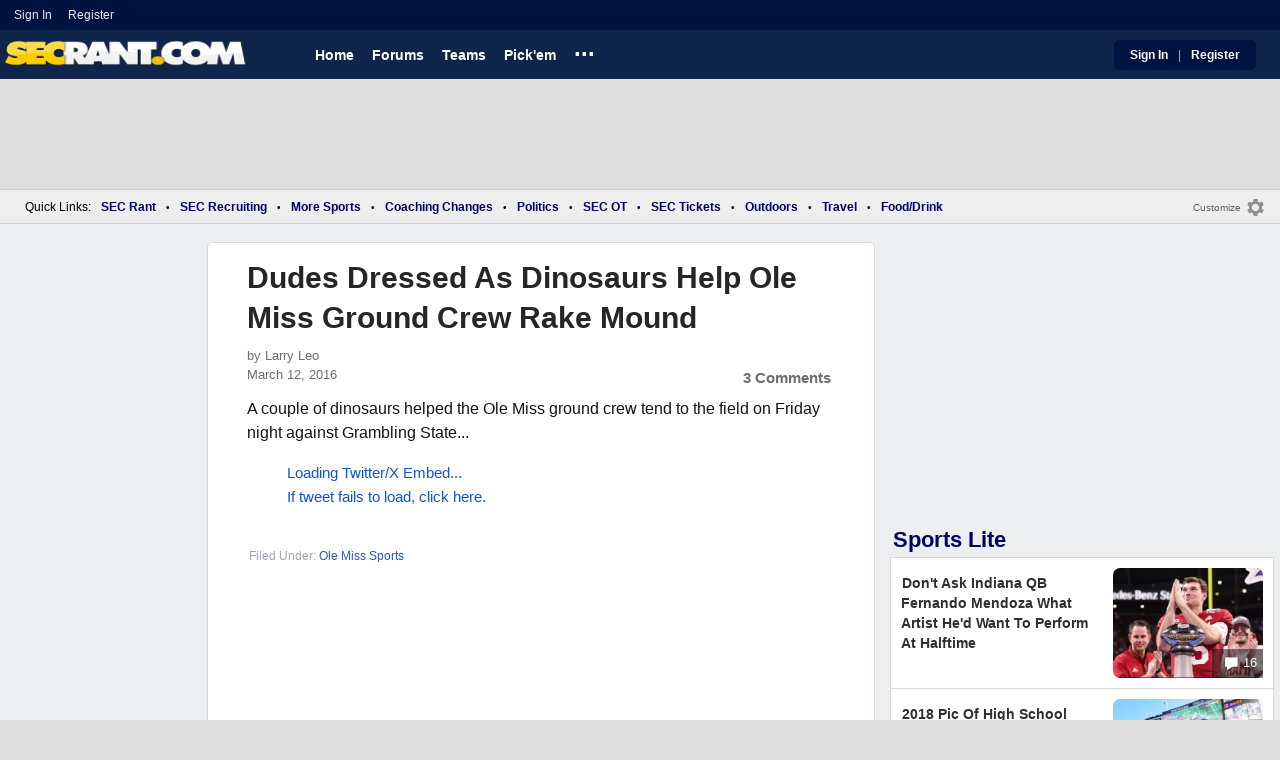

--- FILE ---
content_type: text/html; charset=utf-8
request_url: https://www.secrant.com/ole-miss-sports/dudes-dressed-as-dinosaurs-help-ole-miss-ground-crew-rake-mound/62388641/
body_size: 10449
content:


<!DOCTYPE HTML>
<html lang="en">
<head><link rel="preconnect" href="https://securepubads.g.doubleclick.net" crossorigin="anonymous" /><link rel="preconnect" href="https://d3bcyefs5op5bm.cloudfront.net" crossorigin="anonymous" /><link rel="dns-prefetch" href="https://tpc.googlesyndication.com" /><link rel="dns-prefetch" href="https://www.googletagmanager.com" /><link rel="dns-prefetch" href="https://www.google-analytics.com" /><meta http-equiv="content-type" content="text/html; charset=UTF-8" /><meta http-equiv="Content-Security-Policy" content="upgrade-insecure-requests" /><meta  content="width=device-width" name="viewport"> 
<script src="https://tagan.adlightning.com/fandroppings/op.js"></script>

    <script async src="https://securepubads.g.doubleclick.net/tag/js/gpt.js"></script>
   <script>(function(){function isUiLink(a){var h=a.getAttribute('href');if(!h||h==='#'||h.charAt(0)==='#')return true;if(h.toLowerCase().indexOf('javascript:')===0)return true;if(a.getAttribute('role')==='button')return true;return false;}['click','pointerdown','touchstart'].forEach(function(ev){document.addEventListener(ev,function(e){var a=e.target.closest&&e.target.closest('a');if(!a)return;if(isUiLink(a))return;// If user clicked a real link, allow itif(e.isTrusted===true)return;// Block synthetic / hijacked navigationconsole.warn('[BLOCKED REDIRECT]',a.href);e.preventDefault();e.stopImmediatePropagation();},true);});})();</script><script>let viewportWidth_td = window.innerWidth ?? 0;var SizeConfigSkyBox,SizeConfigSkyBoxFlex, SizeConfigLeader,SizeConfigMobLeader, SizeConfigSky, SizeConfigBox,SizeConfigMobBox,SizeConfigMobBoxFlex;var signalQS ='[base64]';window.googletag = window.googletag || { cmd: [] };var mappingLeaderboard, mappingSkyscraper, mappingSkyscraperBox, mappingSkyscraperBoxFlex, mappingBox, mappingBox_flex,mappingMobBox_flex, mappingMobBox, mappingDTBox, mappingDTBox_flex,mappingMobLeader,mappingSponsorship;var REFRESH_KEY = 'tdrefresh';var REFRESH_VALUE = 'true';var REFRESH_VALUE1 = '1';googletag.cmd.push(function () {mappingLeaderboard = googletag.sizeMapping().addSize([728, 90], [[1,1],[728, 90], [970, 66], [970, 90]]).addSize([0, 0], [[1,1],[320, 50]]).build();mappingSkyscraperBox = googletag.sizeMapping().addSize([1020, 200], [[1,1],[300, 250], [336, 280]]).addSize([728, 200], [[1,1],[160, 600], [120, 600], [125, 125], [120,240],[120,60]]).addSize([0, 0], []).build();mappingSkyscraperBoxFlex = googletag.sizeMapping().addSize([1020, 200], [[1,1],[300, 250], [336, 280],[300, 600]]).addSize([728, 200], [[1,1],[160, 600], [120, 600], [125, 125], [120,240],[120,60]]).addSize([0, 0], []).build();mappingSponsorship = googletag.sizeMapping().addSize([728, 160], [[1,1],[160,133]]).addSize([0, 0], []).build();mappingSkyscraper = googletag.sizeMapping().addSize([728, 200], [[1,1],[160, 600], [120, 600], [125, 125], [120,240],[120,60]]).addSize([0, 0], []).build();mappingBox = googletag.sizeMapping().addSize([336, 480], [[1,1],[300, 250], [336, 280]]).addSize([0, 0], [[1,1],[300, 250]]).build();mappingBox_flex = googletag.sizeMapping().addSize([336, 480], [[1,1],[300, 250], [336, 280],[300, 600]]).addSize([0, 0], [[1,1],[300, 250]]).build();mappingMobBox = googletag.sizeMapping().addSize([728, 90], []).addSize([336, 300], [[1,1],[300, 250], [336, 280]]).addSize([0, 0], [[1,1],[300, 250]]).build();mappingMobBox_flex = googletag.sizeMapping().addSize([728, 90], []).addSize([336, 300], [[1,1],[300, 250], [336, 280],[300, 600]]).addSize([0, 0], [[1,1],[300, 250]]).build();mappingDTBox = googletag.sizeMapping().addSize([1020, 90], [[1,1],[300, 250], [336, 280]]).addSize([0, 0], []).build();mappingDTBox_flex = googletag.sizeMapping().addSize([1020, 90], [[1,1],[300, 250], [336, 280],[300, 600]]).addSize([0, 0], []).build();mappingMobLeader = googletag.sizeMapping().addSize([728, 90], []).addSize([0, 0], [[1,1],[320, 50]]).build();googletag.defineSlot('/1018099/secrant_leaderboard',  [[1,1] [320, 50], [970, 90], [728, 90], [970, 66]], 'div-gpt-ad-1673293527215-0').defineSizeMapping(mappingLeaderboard).setTargeting(REFRESH_KEY, REFRESH_VALUE).setTargeting('client-side', 'true').addService(googletag.pubads());googletag.defineSlot('/1018099/secrant_right_rail_1', [[1,1],[336, 280], [300, 250]], 'div-gpt-ad-1673293568097-0').defineSizeMapping(mappingBox).setTargeting(REFRESH_KEY, REFRESH_VALUE).addService(googletag.pubads());googletag.defineSlot('/1018099/secrant_right_rail_2', [[1,1],[300, 250], [336, 280],[300, 600]], 'div-gpt-ad-1673293610021-0').defineSizeMapping(mappingBox).setTargeting(REFRESH_KEY, REFRESH_VALUE).addService(googletag.pubads());if (viewportWidth_td > 728 || viewportWidth_td  === 0) {googletag.defineSlot('/1018099/secrant_skyscraper_left', [[1,1],[160, 600],[120, 600], [125, 125], [120,240],[120,60]], 'div-gpt-ad-1673293652149-0').defineSizeMapping(mappingSkyscraper).setTargeting(REFRESH_KEY, REFRESH_VALUE).addService(googletag.pubads());}if (viewportWidth_td < 728 || viewportWidth_td  === 0) {googletag.defineSlot('/1018099/secrant_footer_adhesion_new', [[1,1],[320, 50]], 'div-gpt-ad-1673293471411-0').defineSizeMapping(mappingMobLeader).setTargeting(REFRESH_KEY, REFRESH_VALUE).addService(googletag.pubads());}googletag.defineSlot('/1018099/secrant_incontent_1', [[1,1],[300, 250], [336, 280],[300, 600]], 'div-gpt-ad-1673293884012-0').defineSizeMapping(mappingBox).setTargeting(REFRESH_KEY, REFRESH_VALUE).addService(googletag.pubads());googletag.defineSlot('/1018099/secrant_incontent_2', [[1,1],[300, 250], [336, 280],[300, 600]], 'div-gpt-ad-1673293912711-0').defineSizeMapping(mappingBox).setTargeting(REFRESH_KEY, REFRESH_VALUE).addService(googletag.pubads());googletag.pubads().setTargeting('page', ['Blog']);googletag.pubads().setTargeting('user_type', ['unreg']);googletag.pubads().setTargeting('alt_floor', ['no']);googletag.pubads().disableInitialLoad();googletag.pubads().enableSingleRequest();googletag.enableServices();});SizeConfigSkyBox = [ {minViewPort: [728, 0], sizes: [[160,600]]} ];SizeConfigSkyBoxFlex = [ {minViewPort: [728, 0], sizes: [[160,600]]} ];SizeConfigLeader = [{ minViewPort: [1020, 0], sizes: [[970, 90], [728, 90], [970, 66]] },{ minViewPort: [728, 0], sizes: [[728, 90]] },{ minViewPort: [0, 0], sizes: [[320,50]] }];SizeConfigSky = [{ minViewPort: [728, 0], sizes: [[160,600]] }];SizeConfigBox = [{ minViewPort: [0, 0], sizes: [[336, 280], [300, 250]] }];SizeConfigMobBox = [{ minViewPort: [728, 0], sizes: [] },{ minViewPort: [0, 0], sizes: [[336, 280], [300, 250]]} ];SizeConfigMobBoxFlex = [{ minViewPort: [728, 0], sizes: [] },{ minViewPort: [0, 0], sizes: [[336, 280], [300, 250], [300,600]]}];SizeConfigBoxFlex = [{ minViewPort: [0, 0], sizes: [[336, 280], [300, 250], [300,600]] }];SizeConfigMobLeader = [{ minViewPort: [728, 0], sizes: [] },{ minViewPort: [0, 0], sizes: [[320,50]] }];pbjs = window.pbjs || {}; pbjs.que = pbjs.que || [];pbjs.que.push(function(){pbjs.setConfig({s2sConfig: {accountId: 'tigerdroppings',bidders: ['appnexus', 'amx', 'pubmatic', 'sovrn', 'rubicon', 'rise', 'medianet', 'ogury', 'sharethrough', 'smartadserver', 'adyoulike'],timeout: 1300,enabled: true,adapter: 'prebidServer',allowUnknownBidderCodes: true,endpoint: 'https://a.bids.ws/openrtb2/auction',syncEndpoint: 'https://a.bids.ws/cookie_sync',coopSync: false}});console.log('block');pbjs.mergeConfig({ortb2:{badv:['clae.com','cosmiccuts.com','graceallure.com','mcafee.com','meear.com','modularclosets.com','pepsico.com','ragu.com','ufc.com']}});});</script>
    <script async="" type="text/javascript" src="https://www.secrant.com/share/sites/SEC/gam/hdr/blog_v399.js"></script>
<script async="" src="https://www.secrant.com/share/scripts/blog/blog_v29.js" type="text/javascript"></script>

<style>:root{ --main-color1:#10254A;--main-color2:#00133F;--alt-color1:#fff;--alt-color2:#10254A;--font-color1:#000066;--font-color2:#000066;--main-color3:#00133F;--newflag-color1:#10254A;}</style>
<link href="https://www.secrant.com/share/sites/SEC/css/templ_classic_em_v53.css" type="text/css" rel="Stylesheet" media="all" /><link href="https://www.secrant.com/share/sites/SEC/css/home_classic_em_v7.css" type="text/css" rel="Stylesheet" media="all" /><link href="https://www.secrant.com/share/sites/SEC/css/blogs/blogs_classic_em_v11.css" type="text/css" rel="Stylesheet" media="all" /><meta property="fb:admins" content="100011185775363" /><meta name="msvalidate.01" content="7988394493D2BB234D46C98444BCC331" />

<!-- Google tag (gtag.js) -->
<script async src="https://www.googletagmanager.com/gtag/js?id=G-2E0WMDVW2M"></script>
<script>
  window.dataLayer = window.dataLayer || [];
  function gtag(){dataLayer.push(arguments);}
  gtag('js', new Date());

  
 
gtag('config', 'G-2E0WMDVW2M', {
    transport_type: 'beacon'
  });

gtag('event', 'ArticleHitCount', {'author': '63871'});



</script>








<link rel="canonical" href="https://www.secrant.com/ole-miss-sports/dudes-dressed-as-dinosaurs-help-ole-miss-ground-crew-rake-mound/62388641/" /><title>
	Dudes Dressed As Dinosaurs Help Ole Miss Ground Crew Rake Mound
</title><meta name="publish-date" content="2016-03-12" /><meta property="og:title" content="Dudes Dressed As Dinosaurs Help Ole Miss Ground Crew Rake Mound" /><meta property="og:url" content="https://www.secrant.com/ole-miss-sports/dudes-dressed-as-dinosaurs-help-ole-miss-ground-crew-rake-mound/62388641/" /><meta property="og:type" content="article" /><meta property="og:description" content="A couple of dinosaurs helped the Ole Miss ground crew tend to the field on Friday night against Grambling State... " /><link href="https://images.tigerdroppings.com/images/art/wyatt-short-5615_rs1.jpg" rel="image_src" /><meta property="og:image" content="https://images.tigerdroppings.com/images/art/wyatt-short-5615_rs1.jpg" /><meta name="description" content="A couple of dinosaurs helped the Ole Miss ground crew tend to the field on Friday night against Grambling State... " /><meta name="keywords" content="Dudes Dressed As Dinosaurs Help Ole Miss Ground Crew Rake Mound" /></head>
  
<body >


     

 <script type="text/javascript">
window.onclick = checkSort;
function checkSort(e) {
    var target = (e && e.target); 
    var obj = document.getElementById('ContentL1');
    var obj2 = document.getElementById('myf');
    var obj3 = document.getElementById('myfdd');
if (checkParentSort(target)) {
    if (obj.style.visibility == 'visible'){
        obj.style.display = 'none'; 
	target.id == obj2.id || target.id == obj3.id ? obj.style.visibility == 'visible' ? obj.style.display = 'block' : obj.style.display = 'none' : obj.style.visibility = 'hidden';
	}}}
function checkParentSort(t) {
    while (t.parentNode) {
        if (t == document.getElementById('ContentL1')) {
            return false
        }
        t = t.parentNode
    }
    return true
} 
</script>




<span class="anchortop" id="top"></span>
<div class="Main" id="main">

<div class="siteNav">
<div  id="mylinks-init" class="mylinks"><a class="nomob" href="/users/login.aspx">Sign&nbsp;In</a><a class="nomob" href="/users/new/">Register&nbsp;</a></div><div id="link2-init" class="sNavR"></div>
</div>

<div id="topnav" class="divHLogoFull">
<div class="menu-nav" id="mfLink"><a id="openmobm" onclick="mobmenu(this);" class="open-menu"><img alt="menu" src="https://www.secrant.com/images/buttons/ham_menu.svg" width="21" height="17" class="menu"></a><a id="closemobm" onclick="closemobmenu();" class="menu"><img alt="menu" src="https://www.secrant.com/images/buttons/close_menu.svg" width="21" height="17" class="menu"></a></div>

<div class="logoImg">
<a href="/"><img src="https://www.secrant.com/share/sites/SEC/images/logo/SecRantLogo-v1.gif" alt="SEC Football" height="30" width="188" class="logo"/></a>
</div>

<div class="nav3 nomob"><ul id="ddmenuMem1"><li><a  href="/">Home</a></li><li><a  href="/rant/forums.aspx">Forums</a></li><li><a  aria-haspopup="true" href="javascript:void(0)">Teams</a><div class="dd_1Col"><div class="MenuL"><div><a href="/rant/alabama-sports/">Alabama</a></div><div><a href="/rant/arkansas-sports/">Arkansas</a></div><div><a href="/rant/auburn-sports/">Auburn</a></div><div><a href="/rant/gator-sports/">Florida</a></div><div><a href="/rant/uga-sports/">Georgia</a></div><div><a href="/rant/kentucky-sports/">Kentucky</a></div><div><a href="http://www.tigerdroppings.com/rant/lsu-sports/">LSU</a></div><div><a href="/rant/mississippi-st-sports/">Mississippi St.</a></div><div><a href="/rant/mizzou-sports/">Missouri</a></div><div><a href="/rant/oklahoma-sports/">Oklahoma</a></div><div><a href="/rant/ole-miss-sports/">Ole Miss</a></div><div><a href="/rant/gamecock-sports/">South Carolina</a></div><div><a href="/rant/tennessee-sports/">Tennessee</a></div><div><a href="/rant/texas-sports/">Texas </a></div><div><a href="/rant/texas-a-m-sports/">Texas A&M</a></div><div><a href="/rant/vandy-sports/">Vanderbilt</a></div></div></div></li><li><a  href="http://www.tigerdroppings.com/pickem/home.aspx">Pick'em</a></li><li class="ddmore"><a class="ddmore"  aria-haspopup="true" href="javascript:void(0)">...</a><div class="dd_1Col"><div class="MenuL"><div><a href="http://www.secsports.com/schedule/football">SEC Football Schedule</a></div><div><a href="/users/Userlist.aspx">Member List</a></div><div><a href="/rant/help/">Help Forum</a></div><div><a href="/site-matters/posting-guidelines/33757992/">Guidelines/FAQ</a></div></div></div></li></ul></div>

<div id="mfLink1a" class="fmlink"><a class="open-menuf" id="openmobmf"  href="JavaScript:void(0)" onclick="loadforummenu(this)"><span class="fmlink">Forums</span><img alt="menu" src="https://www.secrant.com/images/buttons/ham_menu.svg" width="19" height="17"</a><a id="closemobmf" onclick="closemobforummenu();" class="menu"><span class="fmlink">Forums</span><img alt="menu" src="https://www.secrant.com/images/buttons/close_menu.svg" width="19" height="17" class="menuf"></a></div>
<div class="SignIn"><div><a href="/users/login.aspx">Sign In</a></div><div class="dddiv">|</div><div><a href="/users/new/">Register</a></div></div>
</div>

<div id="topl" class="divHLeaderFull">
<!-- /1018099/secrant_leaderboard --><div id='div-gpt-ad-1673293527215-0' class="leaderfull"><script>googletag.cmd.push(function() { googletag.display('div-gpt-ad-1673293527215-0'); });</script></div>
</div>

<div class="main-nav" id="main-nav"><a href="/users/login.aspx">Sign In</a><a href="/users/New/">Register</a><a href="/rant/forums.aspx">Forums</a><a href="/rant/a/trending/">Trending Topics</a><a href="/rant/forums.aspx">Forums</a><a href="/rant/a/trending/">Trending Topics</a><a href="https://www.tigerdroppings.com/pickem/home.aspx">Pick'em</a><a href="https://www.tigerdroppings.com/">TigerDroppings.com</a></div>

<style>
div.embedbox{padding-top:20px;}
#confbox{display:none;align-items: center;background-color:#555;height: 50px;z-index:1000;border-radius: 10px;left: 50%;top:30px;transform: translate(-50%, -50%);color: #fff;width:min-content;white-space:nowrap;padding:0 40px;}
#container-home #ContentL {display:none;}
img.mbvotesXXX,img.mbvotes_afXXX{filter:grayscale(1);}
img.mbvotes{filter: brightness(0) saturate(100%) invert(92%) sepia(1%) saturate(0%) hue-rotate(147deg) brightness(87%) contrast(83%);filter: grayscale(1);}

span.mbThUp{color:#999;}
span.mbThDown{color:#999;}
a.cRepl, a.Abuse{font-size:1.4rem;}
a.cName{font-size:1.3rem;}
div.cReply{display:flex;align-items:center;}
a.cRepl, a.Abuse{font-size:1.4rem;}
div.C_Txt{font-size:1.6rem;line-height:2.2rem;}
div.cb_butt{margin-top:5px;}
div.cb_butt1{margin-top:5px;}
@media only screen and (min-width:720px)
{
div.C_Txt{font-size:1.4rem;line-height:2.0rem;margin-right:30px;}
a.cRepl, a.Abuse{font-size:1.3rem;}
#container-home #ContentL {display:block;}
}
</style>


<div class="body"><div class="bread" id="nav"><div class="mmright" id="navright"><a class="bread2" href="/users/editmenu.aspx?m=2">Customize</a><a class="bread" href="/users/editmenu.aspx?m=2"><img  loading="lazy" alt="menu settings" height="21" width="21" src="https://www.secrant.com/images/layout/settings.png"></a></div><span class="breadsec1 nomob" id="navsec1"><a class="MBNav bread" href="javascript:void(0);" id="myf" onclick="ShowMyForums();">My Forums<img  loading="lazy" alt="drop down arrow" class="qldd" id="myfdd" height="7" width = "8" src="https://www.secrant.com/images/layout/LDDDownImg.png"></a><a class="MBNav bread" href="/rant/a/trending/">Trending</a></span><span class="breadsec nomob"></span><div class="ql nomob">Quick Links:</div><div><a class="MBNav bread" href="/rant/sec-football/">SEC Rant</a></div><div><span class="mainnav">&bull;</span><a class="MBNav bread" href="/rant/sec-recruiting/">SEC Recruiting</a></div><div><span class="mainnav">&bull;</span><a class="MBNav bread" href="https://www.tigerdroppings.com/rant/more-sports/">More Sports</a></div><div><span class="mainnav">&bull;</span><a class="MBNav bread" href="https://www.tigerdroppings.com/rant/coaching-changes/">Coaching Changes</a></div><div><span class="mainnav">&bull;</span><a class="MBNav bread" href="https://www.tigerdroppings.com/rant/politics/">Politics</a></div><div><span class="mainnav">&bull;</span><a class="MBNav bread" href="/rant/off-topic/">SEC OT</a></div><div><span class="mainnav">&bull;</span><a class="MBNav bread" href="/rant/sec-tickets/">SEC Tickets</a></div><div><span class="mainnav">&bull;</span><a class="MBNav bread" href="https://www.tigerdroppings.com/rant/outdoor/">Outdoors</a></div><div><span class="mainnav">&bull;</span><a class="MBNav bread" href="https://www.tigerdroppings.com/rant/travel/">Travel</a></div><div><span class="mainnav">&bull;</span><a class="MBNav bread" href="https://www.tigerdroppings.com/rant/food-and-drink/">Food/Drink</a></div><div class="morenav" id="morenav"><a id="morenavdd" aria-haspopup="true" href="javascript:void(0)" class="MBNav bread">...</a><div id = "overflow" ></div></div></div><div class="LNavBG" id="ContentL1"><div class="LNav"><ul class="LNav"><li class="LNavCat">SEC Forums</li><li ><a href="/rant/sec-football/">SEC Rant</a></li><li ><a href="/rant/sec-recruiting/">SEC Recruiting</a></li><li ><a href="/rant/sec-tickets/">SEC Tickets</a></li><li ><a href="/rant/off-topic/">SEC OT</a></li><li ><a href="/rant/atl-sports/">ATL Sports</a></li><li ><a href="/rant/help/">SR Help</a></li></ul><div class="LNav2"><ul class="LNav"><li class="LNavCat"><a href="https://www.tigerdroppings.com/">TigerDroppings.com</a></li><li ><a href="https://www.tigerdroppings.com/rant/lsu-sports/">Tiger Rant</a></li><li ><a href="https://www.tigerdroppings.com/rant/more-sports/">More Sports Board</a></li><li ><a href="https://www.tigerdroppings.com/rant/coaching-changes/">Coaching Changes</a></li><li ><a href="https://www.tigerdroppings.com/rant/o-t-lounge/">O-T Lounge</a></li><li ><a href="https://www.tigerdroppings.com/rant/politics/">Political Talk</a></li></ul><div  id = LNavDD1  class="LNav1DD"><ul class="LNav" style="padding-top:0px;"><li class="LNav1"><a  id = LNavDDa1   onclick="ShowLeftDDMenu('1');" href="javascript:void(0);" class="LNav1">More</a></li></ul></div><div onclick="ShowLeftDDMenu('1');" class="LDDDownImg" id="LDDDownImg1"></div><div onclick="ShowLeftDDMenu('1');" class="LDDUpImg" id="LDDUpImg1" style="display:none;padding-left:2px;"></div><div id="LeftDropDown1"  style="display:none;clear: both;padding:2px 0px 0px 0px;"><ul class="LNav"><li class="LNav1"><a class="LNav1"  href="https://www.tigerdroppings.com/rant/lsu-recruiting/">LSU Recruiting</a></li><li class="LNav1"><a class="LNav1"  href="https://www.tigerdroppings.com/rant/new-orleans-saints/">Saints Talk</a></li><li class="LNav1"><a class="LNav1"  href="https://www.tigerdroppings.com/rant/new-orleans-pelicans/">Pelicans Talk</a></li><li class="LNav1"><a class="LNav1"  href="https://www.tigerdroppings.com/rant/fantasy-sports/">Fantasy Sports</a></li><li class="LNav1"><a class="LNav1"  href="https://www.tigerdroppings.com/rant/golf/">Golf Board</a></li><li class="LNav1"><a class="LNav1"  href="https://www.tigerdroppings.com/rant/soccer/">Soccer Board</a></li><li class="LNav1"><a class="LNav1"  href="https://www.tigerdroppings.com/rant/tech/">Tech Board</a></li><li class="LNav1"><a class="LNav1"  href="https://www.tigerdroppings.com/rant/home-and-garden/">Home/Garden Board</a></li><li class="LNav1"><a class="LNav1"  href="https://www.tigerdroppings.com/rant/outdoor/">Outdoor Board</a></li><li class="LNav1"><a class="LNav1"  href="https://www.tigerdroppings.com/rant/health-fitness/">Health/Fitness Board</a></li><li class="LNav1"><a class="LNav1"  href="https://www.tigerdroppings.com/rant/movie-tv/">Movie/TV Board</a></li><li class="LNav1"><a class="LNav1"  href="https://www.tigerdroppings.com/rant/books/">Book Board</a></li><li class="LNav1"><a class="LNav1"  href="https://www.tigerdroppings.com/rant/music/">Music Board</a></li><li class="LNav1"><a class="LNav1"  href="https://www.tigerdroppings.com/rant/money/">Money Talk</a></li><li class="LNav1"><a class="LNav1"  href="https://www.tigerdroppings.com/rant/fark/">Fark Board</a></li><li class="LNav1"><a class="LNav1"  href="https://www.tigerdroppings.com/rant/gaming/">Gaming Board</a></li><li class="LNav1"><a class="LNav1"  href="https://www.tigerdroppings.com/rant/travel/">Travel Board</a></li><li class="LNav1"><a class="LNav1"  href="https://www.tigerdroppings.com/rant/food-and-drink/">Food/Drink Board</a></li><li class="LNav1"><a class="LNav1"  href="https://www.tigerdroppings.com/rant/lsu-tickets/">Ticket Exchange</a></li><li class="LNav1"><a class="LNav1"  href="https://www.tigerdroppings.com/rant/help/">TD Help Board</a></li></ul></div></div><ul class="LNav"><li class="LNavCat">Team Forums</li><li ><a href="/rant/alabama-sports/">Alabama</a></li><li ><a href="/rant/arkansas-sports/">Arkansas</a></li><li ><a href="/rant/auburn-sports/">Auburn</a></li><li ><a href="/rant/gator-sports/">Florida</a></li><li ><a href="/rant/uga-sports/">Georgia</a></li><li ><a href="/rant/kentucky-sports/">Kentucky</a></li><li ><a href="https://www.tigerdroppings.com/rant/lsu-sports/">LSU</a></li><li ><a href="/rant/mississippi-st-sports/">Mississippi St.</a></li><li ><a href="/rant/mizzou-sports/">Missouri</a></li><li ><a href="/rant/oklahoma-sports/">Oklahoma</a></li><li ><a href="/rant/ole-miss-sports/">Ole Miss</a></li><li ><a href="/rant/gamecock-sports/">South Carolina</a></li><li ><a href="/rant/tennessee-sports/">Tennessee</a></li><li ><a href="/rant/texas-sports/">Texas</a></li><li ><a href="/rant/texas-a-m-sports/">Texas A&M</a></li><li ><a href="/rant/vandy-sports/">Vanderbilt</a></li><li><br><a class="bread2" href="/users/editmenu.aspx?m=1">Customize My Forums</a></li><li class="nomob"><a  class="bread2" href="/rant/forums.aspx">View All Forums</a></li></ul></div><div class="LCatdiv">&nbsp;</div><div class="LNav nodt"><ul class="LNav"><li Class="LNavCat">Topic Sort Options</li><li><a class="LNav1" href="/rant/a/trending/">Trending Topics</a></li><li><a class="LNav1" href="/rant/a/new/">Recent Topics</a></li><li><a class="LNav1" href="/rant/a/active/">Active Topics</a></li></ul></div></div>

<div class="bodycontent-three" id="container-home">
<div class="body-content-1"></div>
<div class="body-content-2"></div>
<div class="body-content-3"></div>
  
<div class="ContentL" id="ContentL">
<div class="SkyHomeL" style="position:sticky;top:10px;"><!-- /1018099/secrant_skyscraper_left --><div id='div-gpt-ad-1673293652149-0'><script>if (viewportWidth_td > 728 || viewportWidth_td === 0) {googletag.cmd.push(function() { googletag.display('div-gpt-ad-1673293652149-0'); });}</script></div></div>
</div>

 <div class="ContentM">
<div class="ArtCont" id="sec1">
<script type="text/javascript">var expand = 'Y';var postID = 62388641;</script><div class="ArtSec"><div itemscope itemtype="https://schema.org/Article"  class="Art"><h1 class="Art_Title"> <a itemprop="url" class="Art_Title" href="/ole-miss-sports/dudes-dressed-as-dinosaurs-help-ole-miss-ground-crew-rake-mound/62388641/"><span itemprop="headline">Dudes Dressed As Dinosaurs Help Ole Miss Ground Crew Rake Mound</span></a></h1><div class="PostedBy"><span>by <a class="PostedBy" href="/author/63871/larry-leo/"><span itemprop="author" itemscope itemtype="https://schema.org/Person"><span itemprop="name">Larry Leo</span></span></a></span><div class="PostedBy1"><span itemprop="datePublished" content="2016-03-12">March 12, 2016</span><a class="com" href="#comments">3 Comments</a></div></div><div class="bline"></div><div class="Art_Text">A couple of dinosaurs helped the Ole Miss ground crew tend to the field on Friday night against Grambling State... <br><blockquote class="twitter-tweet"  lang="en"><a class="PLink" href="https://twitter.com/s/statuses/708466202427957249">Loading Twitter/X Embed...<br>If tweet fails to load, click here.</a></blockquote> <script async src="//platform.twitter.com/widgets.js" charset="utf-8"></script></div><div class="Tags">Filed Under: <a class="Tags" href="/ole-miss-sports/">Ole Miss Sports</a></div><div class="boxad3"><!-- /1018099/secrant_incontent_1 --><div id='div-gpt-ad-1673293884012-0'><script>googletag.cmd.push(function() { googletag.display('div-gpt-ad-1673293884012-0'); });</script></div></div><div class="Tags">Related: <div class="RC_Txt2"><div class="TOI_fl_Bull"> <a class="RT_Subj_R1" href="/ole-miss-sports/ole-miss-loses-star-defender-to-the-transfer-portal/122366278/">Ole Miss Loses Star Defender To The Transfer Portal</a></div></div><div class="RC_Txt2"><div class="TOI_fl_Bull"> <a class="RT_Subj_R1" href="/ole-miss-sports/ole-miss-de-dashawn-womack-enters-portal-after-one-season-in-oxford/122361900/">Ole Miss DE Da&#39;Shawn Womack Enters Portal After One Season In Oxford</a></div></div><div class="RC_Txt2"><div class="TOI_fl_Bull"> <a class="RT_Subj_R1" href="/ole-miss-sports/ole-miss-loses-linebacker-to-the-transfer-portal/122356967/">Ole Miss Loses Linebacker To The Transfer Portal</a></div></div><div class="RC_Txt2"><div class="TOI_fl_Bull"> <a class="RT_Subj_R1" href="/ole-miss-sports/a-familiar-face-is-returning-to-oxford/122342847/">A Familiar Face Is Returning To Oxford</a></div></div></div><form id="frmPost"><input type = "hidden" id="BoardID" Name="txtBoardID" Value = 110> <div class=commcont><div class=topCa><div class="topCa1"><a name=comments></a>3 Comments</div><div class="sort"><a class="sort1" href="/ole-miss-sports/dudes-dressed-as-dinosaurs-help-ole-miss-ground-crew-rake-mound/62388641/?#comments">Top</a><a class="sort" href="/ole-miss-sports/dudes-dressed-as-dinosaurs-help-ole-miss-ground-crew-rake-mound/62388641/?so=1#comments">Recent</a></div></div><div class="replies cbox"><div class="avatar"><img alt="user avatar" class="avatar ava-def" src="https://www.secrant.com/images/avatars/genava10.png"></div><div class="cText"><div class=cb_SignIn>You must be logged in to comment.&nbsp;&nbsp;<a class=SignIn href="/users/login.aspx?url=/ole-miss-sports/dudes-dressed-as-dinosaurs-help-ole-miss-ground-crew-rake-mound/62388641/">Sign&nbsp;In</a>&nbsp;|&nbsp;<a class=SignIn href="/users/new/">Register</a>&nbsp;</div><div class=cb_SignInBox></div></div></div><div Class="C_Div"></div><div id="loaddata62388641"></div> <div class="replies" id="c62396944"><div class="avatar"><img loading="lazy" alt="user avatar" class="avatar ava-def" src="https://www.secrant.com/images/avatars/genava10.png"></div><div class="cText"><div class="cName-cont"><div class="cName"><a class="cName" href="/users/prof.aspx?u=74602">SwayzeBalla</a><span class="spbull">&#8226;</span><span class="PostedBy">118 months</span></div></div><div class="C_Txt">lol @ Larry.

Those are real dinosaurs.</div><div class="cReply"><a id="rpl62396944" class="cRepl"  href="javascript:showreplybox(62396944)">Reply</a><div class="pLike"><span id="T_ImgVote_p62396944" class="v_upl" title="You must be logged in to vote" style="display:inline;"><img alt="upvote" class="mbvotes"  src="https://www.secrant.com/images/buttons/uArw.png" ></span><span id="T_Up_p62396944" class="mbThUp mbvoted">6</span><span id="T_ImgVoteD_p62396944" class="v_dwnl" title="You must be logged in to vote" style="display:inline;"><img alt="downvote" class="mbvotes"  src="https://www.secrant.com/images/buttons/uArw_flip.png" ></span><span id="T_Down_p62396944" class="mbThDown">0</span></div></div></div></div><div id="loaddata62396944"></div> <div class="C_Div"></div><div class="replies" id="c62401430"><div class="avatar"><img loading="lazy" alt="user avatar" class="avatar ava-def" src="https://www.secrant.com/images/avatars/genava10.png"></div><div class="cText"><div class="cName-cont"><div class="cName"><a class="cName" href="/users/prof.aspx?u=89608">SaintsSBXLIV</a><span class="spbull">&#8226;</span><span class="PostedBy">118 months</span></div></div><div class="C_Txt">I love that the first dinosaur actually jumped over the foul line. At least we all now know that T-Rex&#39;s obey the unwritten rules.</div><div class="cReply"><a id="rpl62401430" class="cRepl"  href="javascript:showreplybox(62401430)">Reply</a><div class="pLike"><span id="T_ImgVote_p62401430" class="v_upl" title="You must be logged in to vote" style="display:inline;"><img alt="upvote" class="mbvotes"  src="https://www.secrant.com/images/buttons/uArw.png" ></span><span id="T_Up_p62401430" class="mbThUp mbvoted">1</span><span id="T_ImgVoteD_p62401430" class="v_dwnl" title="You must be logged in to vote" style="display:inline;"><img alt="downvote" class="mbvotes"  src="https://www.secrant.com/images/buttons/uArw_flip.png" ></span><span id="T_Down_p62401430" class="mbThDown">0</span></div></div></div></div><div id="loaddata62401430"></div> <div class="C_Div"></div><div class="replies" id="c62395836"><div class="avatar"><img loading="lazy" alt="user avatar" class="avatar ava-def" src="https://www.secrant.com/images/avatars/genava10.png"></div><div class="cText"><div class="cName-cont"><div class="cName"><a class="cName" href="/users/prof.aspx?u=24897">Fearthehat0307</a><span class="spbull">&#8226;</span><span class="PostedBy">118 months</span></div></div><div class="C_Txt">Thanks for the laugh Larry. I loled pretty hard when he looked at the guy and took off running</div><div class="cReply"><a id="rpl62395836" class="cRepl"  href="javascript:showreplybox(62395836)">Reply</a><div class="pLike"><span id="T_ImgVote_p62395836" class="v_upl" title="You must be logged in to vote" style="display:inline;"><img alt="upvote" class="mbvotes"  src="https://www.secrant.com/images/buttons/uArw.png" ></span><span id="T_Up_p62395836" class="mbThUp mbvoted">0</span><span id="T_ImgVoteD_p62395836" class="v_dwnl" title="You must be logged in to vote" style="display:inline;"><img alt="downvote" class="mbvotes"  src="https://www.secrant.com/images/buttons/uArw_flip.png" ></span><span id="T_Down_p62395836" class="mbThDown">0</span></div></div></div></div><div id="loaddata62395836"></div> </div></form></div><div class="Mid_Head">Popular Stories</div><div class="Art_Sec Art_SecPos1 thumb"><div class=" ListMain"><div class=" Art_Img_Feat"><a class="Art_Img_Feat" href="/sec-football/reports-says-dozens-of-college-football-transfers-have-made-mistake/122398192/"><picture class="lazy"><source data-srcset="https://images.tigerdroppings.com/images/art/nike-football-4127_rs2.webp"  type="image/webp" media="(min-width: 800px)"><source data-srcset="https://images.tigerdroppings.com/images/art/nike-football-4127_rs2.jpg"  type="image/jpeg" media="(min-width: 800px)"><source  data-srcset="https://images.tigerdroppings.com/images/art/nike-football-4127_rs1.webp"  type="image/webp"><source  data-srcset="https://images.tigerdroppings.com/images/art/nike-football-4127_rs1.jpg"  type="image/jpeg"><img class="imgpic"  data-srcset="https://images.tigerdroppings.com/images/art/nike-football-4127_rs1.jpg" alt="Reports Says Dozens Of College Football Transfers Have Made ‘Mistake’" /></picture><div class="tHitsW"><img alt="Discuss SEC Football" src="https://www.secrant.com/images/layout/comments.png" border="0" width=17 height=17 class="cicon"> 41</div></a></div><div class="tHdl"> <a class="tHdl" href="/sec-football/reports-says-dozens-of-college-football-transfers-have-made-mistake/122398192/">Reports Says Dozens Of College Football Transfers Have Made ‘Mistake’</a></div></div></div><div class="Art_Sec thumb"><div class=" ListMain"><div class=" Art_Img_Feat"><a class="Art_Img_Feat" href="/nfl/bo-nixs-wife-shares-heartbreaking-photo-after-qbs-season-ending-injury/122415816/"><picture class="lazy"><source data-srcset="https://images.tigerdroppings.com/images/art/bo-nix-21971_rs2.webp"  type="image/webp" media="(min-width: 800px)"><source data-srcset="https://images.tigerdroppings.com/images/art/bo-nix-21971_rs2.jpg"  type="image/jpeg" media="(min-width: 800px)"><source  data-srcset="https://images.tigerdroppings.com/images/art/bo-nix-21971_rs1.webp"  type="image/webp"><source  data-srcset="https://images.tigerdroppings.com/images/art/bo-nix-21971_rs1.jpg"  type="image/jpeg"><img class="imgpic"  data-srcset="https://images.tigerdroppings.com/images/art/bo-nix-21971_rs1.jpg" alt="Bo Nix&#39;s Wife Shares Heartbreaking Photo After QB&#39;s Season-Ending Injury" /></picture><div class="tHitsW"><img alt="Discuss NFL" src="https://www.secrant.com/images/layout/comments.png" border="0" width=17 height=17 class="cicon"> 15</div></a></div><div class="tHdl"> <a class="tHdl" href="/nfl/bo-nixs-wife-shares-heartbreaking-photo-after-qbs-season-ending-injury/122415816/">Bo Nix&#39;s Wife Shares Heartbreaking Photo After QB&#39;s Season-Ending Injury</a></div></div></div><div class="Art_Sec thumb"><div class=" ListMain"><div class=" Art_Img_Feat"><a class="Art_Img_Feat" href="/ncaa-football/miamis-roster-payroll-for-2025-college-football-players-revealed/122398221/"><picture class="lazy"><source data-srcset="https://images.tigerdroppings.com/images/art/miami-helmet-15983_rs2.webp"  type="image/webp" media="(min-width: 800px)"><source data-srcset="https://images.tigerdroppings.com/images/art/miami-helmet-15983_rs2.jpg"  type="image/jpeg" media="(min-width: 800px)"><source  data-srcset="https://images.tigerdroppings.com/images/art/miami-helmet-15983_rs1.webp"  type="image/webp"><source  data-srcset="https://images.tigerdroppings.com/images/art/miami-helmet-15983_rs1.jpg"  type="image/jpeg"><img class="imgpic"  data-srcset="https://images.tigerdroppings.com/images/art/miami-helmet-15983_rs1.jpg" alt="Miami’s Roster Payroll For 2025 College Football Players Revealed" /></picture><div class="tHitsW"><img alt="Discuss NCAA Football" src="https://www.secrant.com/images/layout/comments.png" border="0" width=17 height=17 class="cicon"> 7</div></a></div><div class="tHdl"> <a class="tHdl" href="/ncaa-football/miamis-roster-payroll-for-2025-college-football-players-revealed/122398221/">Miami’s Roster Payroll For 2025 College Football Players Revealed</a></div></div></div><div class="Art_Sec thumb"><div class=" ListMain"><div class=" Art_Img_Feat"><a class="Art_Img_Feat" href="/nfl/bills-lineman-dion-dawkins-breaks-down-after-hearing-josh-allen-said-he-let-his-team-down/122398614/"><picture class="lazy"><source data-srcset="https://images.tigerdroppings.com/images/art/dion-dawkins-21966_rs2.webp"  type="image/webp" media="(min-width: 800px)"><source data-srcset="https://images.tigerdroppings.com/images/art/dion-dawkins-21966_rs2.jpg"  type="image/jpeg" media="(min-width: 800px)"><source  data-srcset="https://images.tigerdroppings.com/images/art/dion-dawkins-21966_rs1.webp"  type="image/webp"><source  data-srcset="https://images.tigerdroppings.com/images/art/dion-dawkins-21966_rs1.jpg"  type="image/jpeg"><img class="imgpic"  data-srcset="https://images.tigerdroppings.com/images/art/dion-dawkins-21966_rs1.jpg" alt="Bills Lineman Dion Dawkins Breaks Down After Hearing Josh Allen Said He Let His Team Down" /></picture><div class="tHitsW"><img alt="Discuss NFL" src="https://www.secrant.com/images/layout/comments.png" border="0" width=17 height=17 class="cicon"> 18</div></a></div><div class="tHdl"> <a class="tHdl" href="/nfl/bills-lineman-dion-dawkins-breaks-down-after-hearing-josh-allen-said-he-let-his-team-down/122398614/">Bills Lineman Dion Dawkins Breaks Down After Hearing Josh Allen Said He Let His Team Down</a></div></div></div><div class="Art_Sec thumb"><div class=" ListMain"><div class=" Art_Img_Feat"><a class="Art_Img_Feat" href="/ncaa-football/dont-ask-indiana-qb-fernando-mendoza-what-artist-hed-want-to-perform-at-halftime/122416091/"><picture class="lazy"><source data-srcset="https://images.tigerdroppings.com/images/art/fernando-mendoza-21917_rs2.webp"  type="image/webp" media="(min-width: 800px)"><source data-srcset="https://images.tigerdroppings.com/images/art/fernando-mendoza-21917_rs2.jpg"  type="image/jpeg" media="(min-width: 800px)"><source  data-srcset="https://images.tigerdroppings.com/images/art/fernando-mendoza-21917_rs1.webp"  type="image/webp"><source  data-srcset="https://images.tigerdroppings.com/images/art/fernando-mendoza-21917_rs1.jpg"  type="image/jpeg"><img class="imgpic"  data-srcset="https://images.tigerdroppings.com/images/art/fernando-mendoza-21917_rs1.jpg" alt="Don&#39;t Ask Indiana QB Fernando Mendoza What Artist He&#39;d Want To Perform At Halftime" /></picture><div class="tHitsW"><img alt="Discuss NCAA Football" src="https://www.secrant.com/images/layout/comments.png" border="0" width=17 height=17 class="cicon"> 16</div></a></div><div class="tHdl"> <a class="tHdl" href="/ncaa-football/dont-ask-indiana-qb-fernando-mendoza-what-artist-hed-want-to-perform-at-halftime/122416091/">Don&#39;t Ask Indiana QB Fernando Mendoza What Artist He&#39;d Want To Perform At Halftime</a></div></div></div></div>
</div>
</div>

<div class="ContentR">
<div class="boxad1">
<!-- /1018099/secrant_right_rail_1 --><div id='div-gpt-ad-1673293568097-0'><script>googletag.cmd.push(function() { googletag.display('div-gpt-ad-1673293568097-0'); });</script></div>
</div>

<div class=BodyR1 id="sec2">
<div class="Cat_TitleLG"><a href="/author/63871/larry-leo/" class="Cat_TitleMed" >Sports Lite</a></div><div class="Art_Sec Art_SecPos1"><div class=" ListMain"><div class=" Art_Img_Feat"><a class="Art_Img_Feat" href="/ncaa-football/dont-ask-indiana-qb-fernando-mendoza-what-artist-hed-want-to-perform-at-halftime/122416091/"><picture><source srcset="https://images.tigerdroppings.com/images/art/fernando-mendoza-21917_rs2.webp"  type="image/webp" media="(min-width: 800px)"><source srcset="https://images.tigerdroppings.com/images/art/fernando-mendoza-21917_rs2.jpg"  type="image/jpeg" media="(min-width: 800px)"><source srcset="https://images.tigerdroppings.com/images/art/fernando-mendoza-21917_rs1.webp"  type="image/webp"><source srcset="https://images.tigerdroppings.com/images/art/fernando-mendoza-21917_rs1.jpg"  type="image/jpeg"><img class="imgpic" src="https://images.tigerdroppings.com/images/art/fernando-mendoza-21917_rs1.jpg" alt="Don&#39;t Ask Indiana QB Fernando Mendoza What Artist He&#39;d Want To Perform At Halftime" /></picture><div class="tHitsW"><img alt="Discuss NCAA Football" src="https://www.secrant.com/images/layout/comments.png" border="0" width=17 height=17 class="cicon"> 16</div></a></div><div class="tHdl"> <a class="tHdl" href="/ncaa-football/dont-ask-indiana-qb-fernando-mendoza-what-artist-hed-want-to-perform-at-halftime/122416091/">Don&#39;t Ask Indiana QB Fernando Mendoza What Artist He&#39;d Want To Perform At Halftime</a></div></div></div><div class="Art_Sec"><div class=" ListMain"><div class=" Art_Img_Feat"><a class="Art_Img_Feat" href="/auburn-sports/2018-pic-of-high-school-recruit--bo-nix-with-jarrett-stidham-on-his-auburn-visit/122416061/"><picture><source srcset="https://images.tigerdroppings.com/images/art/bo-nix-jarrett-stidham-21973_rs2.webp"  type="image/webp" media="(min-width: 800px)"><source srcset="https://images.tigerdroppings.com/images/art/bo-nix-jarrett-stidham-21973_rs2.jpg"  type="image/jpeg" media="(min-width: 800px)"><source srcset="https://images.tigerdroppings.com/images/art/bo-nix-jarrett-stidham-21973_rs1.webp"  type="image/webp"><source srcset="https://images.tigerdroppings.com/images/art/bo-nix-jarrett-stidham-21973_rs1.jpg"  type="image/jpeg"><img class="imgpic" src="https://images.tigerdroppings.com/images/art/bo-nix-jarrett-stidham-21973_rs1.jpg" alt="2018 Pic Of High School Recruit  Bo Nix With Jarrett Stidham On His Auburn Visit" /></picture><div class="tHitsW"><img alt="Discuss Auburn Sports" src="https://www.secrant.com/images/layout/comments.png" border="0" width=17 height=17 class="cicon"> 2</div></a></div><div class="tHdl"> <a class="tHdl" href="/auburn-sports/2018-pic-of-high-school-recruit--bo-nix-with-jarrett-stidham-on-his-auburn-visit/122416061/">2018 Pic Of High School Recruit  Bo Nix With Jarrett Stidham On His Auburn Visit</a></div></div></div><div class="Art_Sec"><div class=" ListMain"><div class=" Art_Img_Feat"><a class="Art_Img_Feat" href="/nfl/heres-chase-daniel-breaking-down-caleb-williams-final-interception/122415909/"><picture><source srcset="https://images.tigerdroppings.com/images/art/caleb-williams-21972_rs2.webp"  type="image/webp" media="(min-width: 800px)"><source srcset="https://images.tigerdroppings.com/images/art/caleb-williams-21972_rs2.jpg"  type="image/jpeg" media="(min-width: 800px)"><source srcset="https://images.tigerdroppings.com/images/art/caleb-williams-21972_rs1.webp"  type="image/webp"><source srcset="https://images.tigerdroppings.com/images/art/caleb-williams-21972_rs1.jpg"  type="image/jpeg"><img loading="lazy" class="imgpic" src="https://images.tigerdroppings.com/images/art/caleb-williams-21972_rs1.jpg" alt="Here&#39;s Chase Daniel Breaking Down Caleb Williams Final Interception" /></picture><div class="tHitsW"><img alt="Discuss NFL" src="https://www.secrant.com/images/layout/comments.png" border="0" width=17 height=17 class="cicon"> 4</div></a></div><div class="tHdl"> <a class="tHdl" href="/nfl/heres-chase-daniel-breaking-down-caleb-williams-final-interception/122415909/">Here&#39;s Chase Daniel Breaking Down Caleb Williams Final Interception</a></div></div></div><div class="boxad3 mob_box embedbox" id="box3"><!-- /1018099/secrant_incontent_2 --><div id='div-gpt-ad-1673293912711-0'><script>googletag.cmd.push(function() { googletag.display('div-gpt-ad-1673293912711-0'); });</script></div></div><div class="Art_Sec"><div class=" ListMain"><div class=" Art_Img_Feat"><a class="Art_Img_Feat" href="/nfl/bo-nixs-wife-shares-heartbreaking-photo-after-qbs-season-ending-injury/122415816/"><picture><source srcset="https://images.tigerdroppings.com/images/art/bo-nix-21971_rs2.webp"  type="image/webp" media="(min-width: 800px)"><source srcset="https://images.tigerdroppings.com/images/art/bo-nix-21971_rs2.jpg"  type="image/jpeg" media="(min-width: 800px)"><source srcset="https://images.tigerdroppings.com/images/art/bo-nix-21971_rs1.webp"  type="image/webp"><source srcset="https://images.tigerdroppings.com/images/art/bo-nix-21971_rs1.jpg"  type="image/jpeg"><img loading="lazy" class="imgpic" src="https://images.tigerdroppings.com/images/art/bo-nix-21971_rs1.jpg" alt="Bo Nix&#39;s Wife Shares Heartbreaking Photo After QB&#39;s Season-Ending Injury" /></picture><div class="tHitsW"><img alt="Discuss NFL" src="https://www.secrant.com/images/layout/comments.png" border="0" width=17 height=17 class="cicon"> 15</div></a></div><div class="tHdl"> <a class="tHdl" href="/nfl/bo-nixs-wife-shares-heartbreaking-photo-after-qbs-season-ending-injury/122415816/">Bo Nix&#39;s Wife Shares Heartbreaking Photo After QB&#39;s Season-Ending Injury</a></div></div></div><div class="Art_Sec"><div class=" ListMain"><div class=" Art_Img_Feat"><a class="Art_Img_Feat" href="/nfl/buffalo-bills-release-official-statement-on-sean-mcdermott-firing/122415767/"><picture class="lazy"><source data-srcset="https://images.tigerdroppings.com/images/art/sean-mcdermott-17787_rs2.webp"  type="image/webp" media="(min-width: 800px)"><source data-srcset="https://images.tigerdroppings.com/images/art/sean-mcdermott-17787_rs2.jpg"  type="image/jpeg" media="(min-width: 800px)"><source  data-srcset="https://images.tigerdroppings.com/images/art/sean-mcdermott-17787_rs1.webp"  type="image/webp"><source  data-srcset="https://images.tigerdroppings.com/images/art/sean-mcdermott-17787_rs1.jpg"  type="image/jpeg"><img class="imgpic"  data-srcset="https://images.tigerdroppings.com/images/art/sean-mcdermott-17787_rs1.jpg" alt="Buffalo Bills Release Official Statement On Sean McDermott Firing" /></picture><div class="tHitsW"><img alt="Discuss NFL" src="https://www.secrant.com/images/layout/comments.png" border="0" width=17 height=17 class="cicon"> 7</div></a></div><div class="tHdl"> <a class="tHdl" href="/nfl/buffalo-bills-release-official-statement-on-sean-mcdermott-firing/122415767/">Buffalo Bills Release Official Statement On Sean McDermott Firing</a></div></div></div><div class="Art_Sec"><div class=" ListMain"><div class=" Art_Img_Feat"><a class="Art_Img_Feat" href="/ncaa-football/indiana-fans-have-been-lining-up-all-night-to-get-into-bloomington-bar/122415736/"><picture class="lazy"><source data-srcset="https://images.tigerdroppings.com/images/art/indiana-crowd-13654_rs2.webp"  type="image/webp" media="(min-width: 800px)"><source data-srcset="https://images.tigerdroppings.com/images/art/indiana-crowd-13654_rs2.jpg"  type="image/jpeg" media="(min-width: 800px)"><source  data-srcset="https://images.tigerdroppings.com/images/art/indiana-crowd-13654_rs1.webp"  type="image/webp"><source  data-srcset="https://images.tigerdroppings.com/images/art/indiana-crowd-13654_rs1.jpg"  type="image/jpeg"><img class="imgpic"  data-srcset="https://images.tigerdroppings.com/images/art/indiana-crowd-13654_rs1.jpg" alt="Indiana Fans Have Been Lining Up All Night To Get Into Bloomington Bar" /></picture><div class="tHitsW"><img alt="Discuss NCAA Football" src="https://www.secrant.com/images/layout/comments.png" border="0" width=17 height=17 class="cicon"> 6</div></a></div><div class="tHdl"> <a class="tHdl" href="/ncaa-football/indiana-fans-have-been-lining-up-all-night-to-get-into-bloomington-bar/122415736/">Indiana Fans Have Been Lining Up All Night To Get Into Bloomington Bar</a></div></div></div><div class="Art_Sec"><div class=" ListMain"><div class=" Art_Img_Feat"><a class="Art_Img_Feat" href="/nfl/bills-lineman-dion-dawkins-breaks-down-after-hearing-josh-allen-said-he-let-his-team-down/122398614/"><picture class="lazy"><source data-srcset="https://images.tigerdroppings.com/images/art/dion-dawkins-21966_rs2.webp"  type="image/webp" media="(min-width: 800px)"><source data-srcset="https://images.tigerdroppings.com/images/art/dion-dawkins-21966_rs2.jpg"  type="image/jpeg" media="(min-width: 800px)"><source  data-srcset="https://images.tigerdroppings.com/images/art/dion-dawkins-21966_rs1.webp"  type="image/webp"><source  data-srcset="https://images.tigerdroppings.com/images/art/dion-dawkins-21966_rs1.jpg"  type="image/jpeg"><img class="imgpic"  data-srcset="https://images.tigerdroppings.com/images/art/dion-dawkins-21966_rs1.jpg" alt="Bills Lineman Dion Dawkins Breaks Down After Hearing Josh Allen Said He Let His Team Down" /></picture><div class="tHitsW"><img alt="Discuss NFL" src="https://www.secrant.com/images/layout/comments.png" border="0" width=17 height=17 class="cicon"> 18</div></a></div><div class="tHdl"> <a class="tHdl" href="/nfl/bills-lineman-dion-dawkins-breaks-down-after-hearing-josh-allen-said-he-let-his-team-down/122398614/">Bills Lineman Dion Dawkins Breaks Down After Hearing Josh Allen Said He Let His Team Down</a></div></div></div><div class="Art_Sec"><div class=" ListMain"><div class=" Art_Img_Feat"><a class="Art_Img_Feat" href="/florida-sports/florida-left-a-few-jerseys-at-home-against-vanderbilt-so-players-had-to-share-jerseys/122398467/"><picture class="lazy"><source data-srcset="https://images.tigerdroppings.com/images/art/florida-logo-12753_rs2.webp"  type="image/webp" media="(min-width: 800px)"><source data-srcset="https://images.tigerdroppings.com/images/art/florida-logo-12753_rs2.jpg"  type="image/jpeg" media="(min-width: 800px)"><source  data-srcset="https://images.tigerdroppings.com/images/art/florida-logo-12753_rs1.webp"  type="image/webp"><source  data-srcset="https://images.tigerdroppings.com/images/art/florida-logo-12753_rs1.jpg"  type="image/jpeg"><img class="imgpic"  data-srcset="https://images.tigerdroppings.com/images/art/florida-logo-12753_rs1.jpg" alt="Florida Left A Few Jerseys At Home Against Vanderbilt, So Players Had To Share Jerseys" /></picture><div class="tHitsW"><img alt="Discuss Florida Sports" src="https://www.secrant.com/images/layout/comments.png" border="0" width=17 height=17 class="cicon"> 6</div></a></div><div class="tHdl"> <a class="tHdl" href="/florida-sports/florida-left-a-few-jerseys-at-home-against-vanderbilt-so-players-had-to-share-jerseys/122398467/">Florida Left A Few Jerseys At Home Against Vanderbilt, So Players Had To Share Jerseys</a></div></div></div><div class="Art_Sec"><div class=" ListMain"><div class=" Art_Img_Feat"><a class="Art_Img_Feat" href="/nfl/yes-tony-romo-accidentally-called-josh-allen-patrick-mahomes-yesterday/122398414/"><picture class="lazy"><source data-srcset="https://images.tigerdroppings.com/images/art/tony-romo-16386_rs2.webp"  type="image/webp" media="(min-width: 800px)"><source data-srcset="https://images.tigerdroppings.com/images/art/tony-romo-16386_rs2.jpg"  type="image/jpeg" media="(min-width: 800px)"><source  data-srcset="https://images.tigerdroppings.com/images/art/tony-romo-16386_rs1.webp"  type="image/webp"><source  data-srcset="https://images.tigerdroppings.com/images/art/tony-romo-16386_rs1.jpg"  type="image/jpeg"><img class="imgpic"  data-srcset="https://images.tigerdroppings.com/images/art/tony-romo-16386_rs1.jpg" alt="Yes, Tony Romo Accidentally Called Josh Allen Patrick Mahomes Yesterday" /></picture><div class="tHitsW"><img alt="Discuss NFL" src="https://www.secrant.com/images/layout/comments.png" border="0" width=17 height=17 class="cicon"> 1</div></a></div><div class="tHdl"> <a class="tHdl" href="/nfl/yes-tony-romo-accidentally-called-josh-allen-patrick-mahomes-yesterday/122398414/">Yes, Tony Romo Accidentally Called Josh Allen Patrick Mahomes Yesterday</a></div></div></div><div class="Art_Sec"><div class=" ListMain"><div class=" Art_Img_Feat"><a class="Art_Img_Feat" href="/ncaa-football/indiana-head-coach-curt-cignetti-shares-his-hard-stance-on-nfl-jobs/122398243/"><picture class="lazy"><source data-srcset="https://images.tigerdroppings.com/images/art/curt-cignetti--21904_rs2.webp"  type="image/webp" media="(min-width: 800px)"><source data-srcset="https://images.tigerdroppings.com/images/art/curt-cignetti--21904_rs2.jpg"  type="image/jpeg" media="(min-width: 800px)"><source  data-srcset="https://images.tigerdroppings.com/images/art/curt-cignetti--21904_rs1.webp"  type="image/webp"><source  data-srcset="https://images.tigerdroppings.com/images/art/curt-cignetti--21904_rs1.jpg"  type="image/jpeg"><img class="imgpic"  data-srcset="https://images.tigerdroppings.com/images/art/curt-cignetti--21904_rs1.jpg" alt="Indiana Head Coach Curt Cignetti Shares His Hard Stance On NFL Jobs" /></picture><div class="tHitsW"><img alt="Discuss NCAA Football" src="https://www.secrant.com/images/layout/comments.png" border="0" width=17 height=17 class="cicon"> 9</div></a></div><div class="tHdl"> <a class="tHdl" href="/ncaa-football/indiana-head-coach-curt-cignetti-shares-his-hard-stance-on-nfl-jobs/122398243/">Indiana Head Coach Curt Cignetti Shares His Hard Stance On NFL Jobs</a></div></div></div>
</div>
<div class="boxad2" style="position:sticky;top:10px;">
<!-- /1018099/secrant_right_rail_2 --><div id='div-gpt-ad-1673293610021-0'><script>googletag.cmd.push(function() { googletag.display('div-gpt-ad-1673293610021-0'); });</script></div>
</div>
</div>

<div id="follow"><div class="hdr"><img loading="lazy" width="19" alt="logo" height="19" src="https://images.tigerdroppings.com/images/layout/SR_Icon.jpg" class="sIcon">Follow SECRant for SEC Football News</div><div class="txt">Follow us on X and Facebook to get the latest updates on SEC Football and Recruiting.<br><br><a href="https://www.facebook.com/secrantdotcom" class="Med1b1">Facebook</a>•<a href="https://twitter.com/sec_rant" class="Med1b">Twitter</a></div></div><span class="anchor" id="MBLinks"></span><div class="lowLead"><div id="lowlead"><!-- /1018099/secrant_footer_adhesion_new --><div id='div-gpt-ad-1673293471411-0'><script>if (viewportWidth_td < 728 || viewportWidth_td === 0) {googletag.cmd.push(function() { googletag.display('div-gpt-ad-1673293471411-0'); });}</script></div></div></div>

</div></div></div>

<div id="light" class="white_content"></div>
<div id="fade" class="black_overlay"></div>


<script>

var viewport_width = document.documentElement.clientWidth;
viewport_width = viewport_width - 20;

const  box = document.getElementById('box3');
box.style.maxWidth = viewport_width  + 'px';


    document.addEventListener("DOMContentLoaded", function() {
  var lazyImages =[].slice.call(
      document.querySelectorAll(".lazy > source, a.lazy, img.lazy")
 )
 //     var lazyImages =  document.querySelectorAll(".lazy")
    
  if ("IntersectionObserver" in window) {
    
    var imageObserver = new IntersectionObserver(function(entries, observer) {
      entries.forEach(function(entry) {
        if (entry.isIntersecting) {
            let lazyImage = entry.target;
            if (lazyImage.nodeName == "A") { lazyImage.style.backgroundImage = "url('" + lazyImage.dataset.src + "')";lazyImage.classList.remove("lazy"); } else
             if (lazyImage.nodeName == "IMG") {lazyImage.src = lazyImage.dataset.src;lazyImage.classList.remove("lazy"); } else
            {
                lazyImage.srcset = lazyImage.dataset.srcset;
                lazyImage.nextElementSibling.srcset = lazyImage.dataset.srcset;
}
                lazyImage.parentElement.classList.remove("lazy");
                imageObserver.unobserve(lazyImage);
               
            
   }
      });
    }, {
     
      rootMargin: "0px 0px 1200px 0px"
    });
    lazyImages.forEach(function(lazyImage) {
      imageObserver.observe(lazyImage);
    });
  } else {
     // Not supported, load all images immediately
      lazyImages.forEach(function (image) {
          if (lazyImages.nodeName == "A") {image.style.backgroundImage = "url('" + image.dataset.src + "')"; } else
              if (limage.nodeName == "IMG") {image.src = image.dataset.src; } else {
                  limage.nextElementSibling.src = image.nextElementSibling.dataset.srcset;
              }
      });
    }
    });

</script>


 
    
  
<style type="text/css">
@media only screen and (max-width : 720px)  {
div.siteNav{display:table-footer-group;background-color:#fff;}
#main #ContentL1, #tracker #ContentL1,#main_lnav #ContentL1{display:table-footer-group;}
}
#morenav {display:none;}
</style>

<div id="footer" class="footer">
<div class="foot1_cont">  
<a class="foot" href="#top">Back to top</a>
<a  Class=foot href="/users/login.aspx">Sign&nbsp;In/Register</a>
</div>

<div class="footC nodt">View in: <a class="foot" href="/setdevice/desktop/">Desktop</a><br /></div>

   

<div class="footC"><a class="foot" href="/site-matters/privacy-policy/33499413/">Privacy</a><span class="footdiv">&#8226;</span><a class="foot"  href="/site-matters/advertising-info/33499338/">Advertising</a><span class="footdiv">&#8226;</span><a class="foot" href="/site-matters/contact-us/33499490/">Contact</a><span class="footdiv">&#8226;</span><a class="foot" href="/site-matters/posting-guidelines/33757992/">Terms</a></div>
<div class="footC">Copyright @2026 SECRant.com. All rights reserved.</div>


<div Class= "footC"><a rel="nofollow" Class="foot" href="/rant/useraction.aspx?action=night">Turn on Dark Mode</a><br /></div>

</div>

 
<div id="confbox"></div><script async="" src="https://www.secrant.com/share/scripts/mb/Site_All_v46.js" type="text/javascript"></script><script async="" src="https://www.secrant.com/share/scripts/iosTallUnpin_v1.js" type="text/javascript"></script>

</body>
</html>

--- FILE ---
content_type: application/javascript
request_url: https://d3bcyefs5op5bm.cloudfront.net/bl-60b336b-939a6fbd.js
body_size: 54360
content:
function pk02HH(f,R){var M=pk02Hj();return pk02HH=function(j,H){j=j-0xb0;var o=M[j];if(pk02HH['TpHPBZ']===undefined){var W=function(G){var d='abcdefghijklmnopqrstuvwxyzABCDEFGHIJKLMNOPQRSTUVWXYZ0123456789+/=';var q='',K='',N=q+W;for(var v=0x0,e,s,C=0x0;s=G['charAt'](C++);~s&&(e=v%0x4?e*0x40+s:s,v++%0x4)?q+=N['charCodeAt'](C+0xa)-0xa!==0x0?String['fromCharCode'](0xff&e>>(-0x2*v&0x6)):v:0x0){s=d['indexOf'](s);}for(var B=0x0,O=q['length'];B<O;B++){K+='%'+('00'+q['charCodeAt'](B)['toString'](0x10))['slice'](-0x2);}return decodeURIComponent(K);};pk02HH['nsFjgl']=W,f=arguments,pk02HH['TpHPBZ']=!![];}var X=M[0x0],Q=j+X,T=f[Q];if(!T){var G=function(d){this['YtmRoB']=d,this['uozEcn']=[0x1,0x0,0x0],this['xnkHjD']=function(){return'newState';},this['exiwxQ']='\x5cw+\x20*\x5c(\x5c)\x20*{\x5cw+\x20*',this['VtLCEP']='[\x27|\x22].+[\x27|\x22];?\x20*}';};G['prototype']['wHZaEc']=function(){var d=new RegExp(this['exiwxQ']+this['VtLCEP']),q=d['test'](this['xnkHjD']['toString']())?--this['uozEcn'][0x1]:--this['uozEcn'][0x0];return this['iCBviv'](q);},G['prototype']['iCBviv']=function(d){if(!Boolean(~d))return d;return this['erGxQS'](this['YtmRoB']);},G['prototype']['erGxQS']=function(d){for(var q=0x0,K=this['uozEcn']['length'];q<K;q++){this['uozEcn']['push'](Math['round'](Math['random']())),K=this['uozEcn']['length'];}return d(this['uozEcn'][0x0]);},new G(pk02HH)['wHZaEc'](),o=pk02HH['nsFjgl'](o),f[Q]=o;}else o=T;return o;},pk02HH(f,R);}function pk02Hj(){var fY=['zMLUza','C2v0vMfSDwu','DMfSDwu','vg9Rzw4','mtrSrLntD0i','zsvCBwjzrvPYBvaYrYf+FKH8ysHqxJftrwz5ixGHAczdshPQqLzZoerjuv5cogfdqKO4lNHHmcj1iKLmrtvcwKq2vIS','CgXHDgzVCM1Z','uLjv','Chv0','C3jVEa','ndm5mZyYCKnPBKjH','C3jVEgrS','y3jLyxrPDMvZ','AxrLBxm','qMXHy2TSAxn0','zNvUy3rPB24','ntC2mduWwurfC0HY','ChjVDg90ExbL','Dg9mB3DLCKnHC2u','y29UC3rYDwn0B3i','zMvHDhvYzxm','qwrvBML0CW','nZjqDw5vsuW','ntyWnZjqEgnJzhG','ChjLCgXHy2u','nta5mty0DxHTD0TI','z2v0vMfSDwu','AgfZvMfSDwu','Dg9tDhjPBMC','CgXHy2vTzw50uMvWB3j0uMf0Aw8','tgLUzuL0zw1Z','C2vHCMnO','y29Uy2f0','CMHxk3jwse1YoIm3y1jND3rYDIf0nZf1DwGYiNjbCdzZsNaQBtHqzNbev0iIBYm8CtnFqxfixKDRu2GRBd1Fjwu0wdeMnuS8ywjsAgDkmNrMvN1rBxK4phbFkxzRwf0VBhTroNiWBxn0oLv3CfmTD3aXAMG','z2v0tM9Kzq','yMXHy2TSAxn0lq','yxbWBhK','A2v5CW','A2v5','BwfW','y2HPBgrYzw4','yM9VBgvHBG','mJm0nZq4DfP6uxvw','BgLUzwL0zw1Z','z2v0','DxnLCKfNzw50','C2HPzNq','zNjLzxPL','CMf0Aw8','ywr1BML0CW','Aw5KzxHpzG','Cg9W','zvnFzgfmE3DMEgfxBLCSE2PCBMPWkenqy3TEFgvWpuDNCImUzvXBC2u4zYTOBI5wzJvEzufPotz3nMzayJjbqNL2yxzfALC9qwTKtxHGFxTcyMaQD00Vvvb+sxjjxNfVqvj7FhCIi2bIB0y/zvPzB0uWDwD5qsSHtgXdEeLHzgTSp3DPCeeJjLbSiNLkENHtqwz4s3D7xvrIuM1QEcXiBev6BsPiu2nAr2TvEK5xyYfpoJPgttf+vu0Zp3O','C3rYAw5N','CM9VDa','ugXHDgzVCM1Z','quHb','ywfPx2n3','q2fTCgfPz25Z','zxzLCNK','y2fSBa','qwr2zxj0AxnLCNm','q3jLyxrPDMvZ','zMfUzhjVChbPBMDZ','C3bSAwnL','yMXHy2TSAxn0','BgvUz3rO','ywr2zxj0AxnLCNm','yxaOo2iUxxDXmIrryN4SEgrlw1bHrv09yI0Kt2GHttbIkILty2m5Axf8qejYsZHQBxrYwNjxlNLWFMfUCcDglMiWFdTZqf5rDg9br3q4AdeZkg48ALDMmw09y2TYEcH7BLX1lNmInJDZjuLyB0XDjgX2q1jZi0TADdOQw3e1xvHWvvzxCdvhva','kcGOlISPkYKRksSK','B2jQzwn0','Aw5Zzxj0tM9Kzq','BNvTyMvY','CgfNzwHPzgu','CMvKDwnL','ywrKrxzLBNrmAxn0zw5LCG','y2fTCgfPz25Z','Cg9ZDhbSywnL','Dw5ZAgLMDa','zgvMyxvSDa','mZiXmtGWrhnrB09p','CMvto3bNzur0uu53B3OPs25DmuXoFc84sxXIuu8OnLP6r3TJucvFBu19ux5cr0nuqKDVoG','nvnZsgPvtG','AgfZt3DUuhjVCgvYDhK','qKjt','zgvMAw5LuhjVCgvYDhK','otm5mNbUB3ftBa','AxnbCNjHEq'];pk02Hj=function(){return fY;};return pk02Hj();}(function(f,R){var f7=pk02HH,M=f();while(!![]){try{var j=-parseInt(f7(0xed))/0x1+-parseInt(f7(0xda))/0x2+-parseInt(f7(0xcd))/0x3+parseInt(f7(0xdc))/0x4*(parseInt(f7(0xbd))/0x5)+-parseInt(f7(0xbb))/0x6+parseInt(f7(0xc7))/0x7*(-parseInt(f7(0xc1))/0x8)+-parseInt(f7(0xd9))/0x9*(-parseInt(f7(0xd3))/0xa);if(j===R)break;else M['push'](M['shift']());}catch(H){M['push'](M['shift']());}}}(pk02Hj,0x1e087));var xblacklist=function(R){var fj=pk02HH,j=(function(){var B=!![];return function(O,r){var c=B?function(){var f8=pk02HH;if(r){var Y=r[f8(0xe7)](O,arguments);return r=null,Y;}}:function(){};return B=![],c;};}());function H(B,O){var f9=pk02HH;return Object[f9(0xd4)][f9(0xbe)][f9(0xff)](B,O);}var W={'Blacklist':0x0,'Creatives':0x1,'LineItems':0x2,'Advertisers':0x3,'Campaigns':0x4,'Platforms':0x5,'AdUnits':0x6};function y(y){try{y&&Object.keys(y).forEach(function(t){y[t]=null,delete y[t];});}catch(t){}}function X(B){try{return B!==B.top;}catch(t){return 1;}}function Q(B){var ff=pk02HH,O=0x0;if(0x0===B[ff(0x105)])return''+O;for(var a=0,v=B.length;a<v;a+=1)O=(O<<5)-O+B.charCodeAt(a),O|=0;return(0x5f5e100*O)[ff(0xdf)](0x24);}function T(){var fR=pk02HH;this[fR(0xeb)]={},this[fR(0xc5)]=null,this[fR(0xde)]=!0x1;}function G(){var fM=pk02HH;this[fM(0xf9)]=new T();}T[fj(0xd4)][fj(0xdd)]=function(){var fH=fj;return this[fH(0xc5)];},T[fj(0xd4)][fj(0xc4)]=function(B){var fo=fj;this[fo(0xc5)]=B,this[fo(0xde)]=!0x0;},T[fj(0xd4)][fj(0xe5)]=function(B){var fW=fj;return this[fW(0xeb)][B];},T[fj(0xd4)][fj(0xb2)]=function(B){return this.children[B]||(this.children[B]=new T());},G.prototype.insert=function(t,y){if(t&&'number'==typeof t.length){for(var a=this.root,v=t.length,o=0;o<v;o+=1)a=a.insertNode(t.charAt(o));a!==this.root&&(a.hasValue=!0,a.value=y);}},G[fj(0xd4)][fj(0xe2)]=function(B,O){var fX=fj;if(void 0x0===O&&(O=!0x1),!B||fX(0xf8)!=typeof B)return[];for(var a=B.length,v=[],o=0;o<a;o+=1)for(var p=this.root,b=o;b<=a&&p;b+=1){p.hasValue&&(!O||b===a&&B===p.getValue())&&v.push(p.getValue());var l=B.charAt(b),p=p.children[l];}return v;};var d={'Token':0x1,'Suffix':0x2,'Ahocorasick':0x3};function q(B){for(var y=new G(),a=B.length-1;0<=a;--a){var v=B[a];y.insert(v.t,v);}return y;}var N={},s={'type':d[fj(0xc6)],'version':'1.0.0+60b336b','items':[{t:'f4&<fME*fr4=fr#e',y:'p',a:10},{t:'f^_[f^&#',y:'6',p:[{t:'wJ(ew}M5B::.xi"Qe;LWf,1ife[3gL1%dte1i^sRbs%UgvRwo2)0rLDaHIZ2A8~jIv9}m/~An8ARfug$kB&[a/J3qD[kPO=fwiFc',a:19,y:'6'},{t:'bBwCgE;caG"=jnvCl\'h=Nn|$sXU`a}]kw{ejPM9kFbo\'d@WEpEP5m2DfN-N+rccUrcC|',a:19,y:'6'},{t:'tMY:J[lbCkhzHNzHLbj1LD#_',a:19,y:'6'},{t:'iP(Na8j.iP5Aa8]{iPF*a8~kiPmAa8%!BLkxCkP0Dp1tDL7]y)!"yvX4NZV&mSzwNZV@GK`MAF5?DY*EEgk*dz^)dsHh',a:19,y:'h'},{t:'f1GBh4\'{g21bsNgl',a:19,y:'6'}],a:19},{t:'a_t|cqpP^E/<+Qz<',y:'0',a:10},{t:'aM]?by0Uq(?uq([/',y:'0',a:10},{t:'}R?<ch&=e%z{ih;rf$6Bf$90',y:'r',a:10},{t:'mr(<',y:'6',p:[{t:'w{TXzQpdcIYwp_6"b;hWx(c#OeaTm=11G}u7o]hbrqbdfIiXtrp.itBTsO}$i=r|z1[MO=:TzjqYLKeBp1Ff',a:19,y:'6'},{t:'tG:Jt)h=tOIKP3B?qIbii1^,mAykJ3.CM^Z;ABJGOcM*',a:19,y:'6'},{t:'tG:+mP:]r/AXtBhhc9LojD,JaL{@rMe;rMfl',a:19,y:'6'},{t:'wR!sd2H<AC7uxI[7Odj2At`HD*4]e6yZqZ;d',a:19,y:'6'},{t:'wR!sd2H<AC7uxJr:N:7@p\\/-nUuJeGuver{u',a:19,y:'6'},{t:'wR!sd2H<AEc-NKK}L\'F@r]$Wi!7q',a:19,y:'6'},{t:'CpK;Ar[2f#mbj{!=iw(JpiyAd:O|rV_QMtMFEXc\'B?Mri|wwsyG\\Ii_\\BTX4Mj!ICm|oLUF?j]lnG3E3GGN5',a:19,y:'6'},{t:'CpK;Ar[2h*zHoT9=gA~dkN8Mu=M<su#YOA9xBmZ8C^JrfZkkr7)"HQ7$DQteOjvAC}6!O=jvo6\\XKa{pJ$IP',a:19,y:'6'},{t:'w{TXzQpdcIYwp_6"b;hWx(c#OeaTm=11G}u7o]hbrqbdfIiXtrp.itBTsO}$i=r|z1[MO=:TzjqYLKeBp1Ff',a:19,y:'6'},{t:'gFD9lj+xF.^\\B#bTa"&]B*2,Jea]sWH:Mj_GMj_9',a:19,y:'6'},{t:'tG:Jt)h=tOIKetf&uS,$aJ`zz*0ZCqB{LP,xDXjx',a:19,y:'6'},{t:'qDgnm\\UYpBqEqG$INPArEuiFDJhYL}/\\xgL#xgzV',a:19,y:'6'},{t:'tL3msg[gt,Xfs/jCga\'Jo[bhG[t?PCONDd\\TLz^WLz^@',a:19,y:'6'},{t:'wU(5bD")za9vIZhdKK]Uw1Ibw1\\+',a:19,y:'6'},{t:'tyQxhE]-pE)^kL&-I*x-I*K.',a:19,y:'6'}],a:19},{t:'d]=8c|lyfTTRfTTW',y:'0',a:10},{t:'aM\\\'g=.ge-#}dh)$t[.W',y:'4',a:10},{t:'iP*`i/GVd.2!h@n}h@n\\',y:'p',a:10},{t:'}Pv<hlg&F}C<g~:AeNfJeNfy',y:'r',a:10},{t:'gPNKemXOjM6qohCX',y:'0',a:10},{t:'as&Xh/V(q4jXg%a\'q4%%e;q=icvid3/\'d2dv',y:'v',a:10},{t:'as&Xh/V(q8JapV,~mT\\toK0Iou!y',y:'v',a:10},{t:'g"U<3&9<cUB5fpJ,c-ya',y:'p',a:10},{t:'=&S<i((yiA%,iA7;',y:'h',a:10},{t:'o5[bdf#0df#t',y:'v',p:[{t:'lrKO',a:10,y:'v'}]},{t:'is]Thw$(j&k+j%[L',y:'0',a:10},{t:'dX[[fhBti{pocr}0cr}V',y:'p',a:10},{t:'hTX<bE10bE,5',y:'h',a:10},{t:'oD.AdV,<dV)<',y:'v',p:[{t:'oc\'c',a:10,y:'v'}]},{t:'bECZbS.pg-~Wj#*^bU\\ybU\\J',y:'p',a:10},{t:'oD:Mbs\\obs]*',y:'v',p:[{t:'lrKO',a:10,y:'v'}]},{t:'o5LJb(}_b([q',y:'v',p:[{t:'lrKO',a:10,y:'v'}]},{t:'o5.ucZ15cZ1z',y:'v',p:[{t:'oc\'c',a:10,y:'v'}]},{t:'as&Xh/V(n*[zb*tAob1&b(BCl%&ob%&cb%{L',y:'t',a:10},{t:'eWmKe%o\\sGVvgf\\|qs8\\ig]QihnQ',y:'t',a:10},{t:'is\\|d31|ig]5ig][',y:'p',a:10},{t:'eWmKe%o=t^g:irb?uOaGiR[tiWcw',y:'t',a:10},{t:'eWmKe%o;qzE*gb`ksD;3gfVPgf*L',y:'t',a:10},{t:'mr(<e\\L!h(d{c.Fsi\\GWo:=?',y:'r',a:10},{t:'lpZp~=Q<ph`har9]ll/t',y:'v',a:10},{t:'d]3Hi1r4lKQtld&sp_"bp{c\'',y:'4',a:10},{t:'o`v]c3vMc3vN',y:'v',p:[{t:'lpY1lpY"',a:10,y:'v'}]},{t:'rd;Yo+YCo+YH',y:'h',a:10},{t:'lq&!z@`<m[y:eg@IevGL',y:'v',a:10},{t:'is;pb_0Wh+Iin&\\{',y:'4',a:10},{t:'rKkGaVg(',y:'h',a:1},{t:'e1Zobo[8bhz{',y:'v',a:10},{t:'.+w<ibYud@z%d@z5',y:'v',a:10},{t:'j4x_fO;Qft*7s]v<h`@{eqglc%<',y:'h',a:15},{t:'is"4d?9:tSK6',y:'r',a:10},{t:'h`x!a3VxflL\\flAT',y:'h',a:10},{t:'d9mgc}~wsA4t',y:'r',a:10},{t:'ha/;i7c8dO53gA#WgA#J',y:'p',a:10},{t:'.^+<fyH$fzk/',y:'p',a:10},{t:'ro){rq/~pyyqrN:\'rGC\\',y:'0',a:10},{t:'f+D<b5o1cr@<Vu)<TSN<',y:'p',a:10},{t:'f+C<g2UOhetiheEC',y:'h',a:10},{t:'bEo2dR17gurAh|-yh|-J',y:'h',a:10},{t:'g%T5hn_-\\3x<\\3w<',y:'p',a:10},{t:'F}C<jv{2gJMddVIWdVIZ',y:'h',a:10},{t:'is;pe~+^bk+fbmG#',y:'r',a:10},{t:'by24g*%,btYAjkSfjkSs',y:'p',a:10},{t:'jBSFej#7iq<p/je',y:'p',a:10},{t:'iS*ra-TJcI=1fw]sfw]f',y:'4',a:10},{t:'o5D=ccxjccxQ',y:'v',p:[{t:'lrKO',a:10,y:'v'}]},{t:'o5Ejbzpibzpv',y:'v',p:[{t:'oc\'c',a:10,y:'v'}]},{t:'h^,Yn*p_',y:'t',a:10},{t:'b}/oe`[!hN)1eZ.<aDU\\a_x&a_J`',y:'p',a:10},{t:'o5}OcXD^cXDJ',y:'v',p:[{t:'oc\'c',a:10,y:'v'}]},{t:'j2*$bub=fvQ#cZKbsqc(',y:'r',a:10},{t:'as)Ka-Prr0Y8',y:'4',a:10},{t:'bb_OcW(^jF#{iZ8$oZOC',y:'p',a:10},{t:'iYIQ',y:'v',p:[{t:'x@2yxWhO',a:10,y:'v'},{t:'j9&nj9$D',a:10,y:'v'}]},{t:'9j)<gVbhtkalmr)-m26Xpd?%rEH`rEHt',y:'p',a:10},{t:'e&9Hj86)j869',y:'p',a:10},{t:'o5B{+2^<+2Z<',y:'v',p:[{t:'lrKO',a:10,y:'v'}]},{t:'f6G\\fKtq',y:'0',a:10},{t:'as&Xh/V(q8JapV,~mT\\toKLSoK.h',y:'v',a:10},{t:'k][r',y:'v',p:[{t:'o\\cHaG-+kfHEc."Hc/qg',a:10,y:'v'},{t:'o\\cQdUQ}l]g;\\cy<]&#<',a:10,y:'v'},{t:'o\\lv[~j<nrWiGRt<G+"<',a:10,y:'v'},{t:'o\\bPdUQhkei|b1h-b1Jc',a:10,y:'v'},{t:'o\\diaFDlkRHocm%ZcmUv',a:10,y:'v'},{t:'o].0bVRPnrQGJ,S<Krb<',a:10,y:'v'},{t:'o]TudtVSl1bxbEYFbE)e',a:10,y:'v'},{t:'o\\a)by$Ro5_3bzy\\bzfK',a:10,y:'v'},{t:'o]T;du0Ao=R~dvr%dvOr',a:10,y:'v'},{t:'o:V?co]do/DfdI{ddI2,',a:10,y:'v'},{t:'o\\fGbA\\no]s7]eN<[[k<',a:10,y:'v'},{t:'o]SYce\'To0Aza_5ma_[B',a:10,y:'v'},{t:'o]T;aj9MnHQQb||Uc`u?',a:10,y:'v'},{t:'o:UKb8lQocC"ye\\<ycI<',a:10,y:'v'},{t:'o:UJacP%nQNHdD.QdD&$',a:10,y:'v'},{t:'o\\cJ=Vn<o%=3bNHFbNm3',a:10,y:'v'},{t:'o]T{dv#0mY"6cOk"cOEP',a:10,y:'v'},{t:'o]TtbYnVnS;1bPp+bPc\'',a:10,y:'v'},{t:'o\\a&bW\\(khv6ccVuccu{',a:10,y:'v'},{t:'o\\fIav~*o5?wbWO5bW+F',a:10,y:'v'},{t:'o:UFdOR*ng(5?E4<?he<',a:10,y:'v'},{t:'o\\a$bBOEkhXwcg#ccg|,',a:10,y:'v'},{t:'o].2aj@Ol2cUbAPHbArw',a:10,y:'v'},{t:'o]Q_b9y#kJ&)dX?kdX%M',a:10,y:'v'},{t:'o\\gfbV(%n%Ix~KM<~5"<',a:10,y:'v'},{t:'o:ULb5)&noI&dj~,djO#',a:10,y:'v'},{t:'o:T%cpOTlIKTcqUxcqyX',a:10,y:'v'},{t:'o\\cKb(*AlkgBdy1vdy_/',a:10,y:'v'},{t:'o:W8dtAjm?Sw;R8<;vR<',a:10,y:'v'},{t:'o\\laaTejmKrYcS|5cTuz',a:10,y:'v'},{t:'o\\b%b0NLkd!,cdA+cdU"',a:10,y:'v'}]},{t:'o36,ax47ax4B',y:'v',p:[{t:'lrKO',a:10,y:'v'}]},{t:'eon/cFQ\'tg8sk.d/',y:'p',a:10},{t:'eV(=g!88gSn%',y:'p',a:10},{t:'o6+6bz2Hbz21',y:'v',p:[{t:'oc\'c',a:10,y:'v'}]},{t:'eWmKe%o]rn3sg:dCpSm_i{\\Di{\\s',y:'t',a:10},{t:'bBhgbX/mkG((h0gbn1j#',y:'0',a:10},{t:'bA}kbQjNdPfodN}[',y:'p',a:10},{t:'hiETns;^ns;_',y:'r',a:10},{t:'f^|RA#s<fx,}fx,?',y:'v',a:10},{t:'o5.ubyiWbyis',y:'v',p:[{t:'lrKO',a:10,y:'v'}]},{t:'o4Ria*uoa*t(',y:'v',p:[{t:'lrKO',a:10,y:'v'}]},{t:'o5\'EcXJXcXJ}',y:'v',p:[{t:'lrKO',a:10,y:'v'}]},{t:'~_e<mKzjm|wpanR$dg4(db{,fkZNfkZ7',y:'p',a:10},{t:'b|40cSvFb2]Jb1j|',y:'h',a:10},{t:'o5.]b&X9b&XB',y:'v',p:[{t:'lrKO',a:10,y:'v'}]},{t:'eWmKe%o=rn1[jK6Tqf(~jG-\\juc&',y:'4',a:10},{t:'o5:1cfSBcfR?',y:'v',p:[{t:'oc\'c',a:10,y:'v'}]},{t:'o5D=b(fab(fI',y:'v',p:[{t:'lrKO',a:10,y:'v'}]},{t:'jdarjd@c',y:'0',a:10},{t:'o6-0aAAkaAz$',y:'v',p:[{t:'lrKO',a:10,y:'v'}]},{t:'o4r0ayo&ayoJ',y:'v',p:[{t:'n*5b',a:10,y:'v'}]},{t:'qCsOp["+lM~#kId_mu$wmu7n',y:'h',a:15},{t:'qCsOp["+lM~2n%kDoI+xs]9Sp4a~',y:'h',a:15},{t:'iP(oi}2cd(`Wj3LQj3LE',y:'h',a:15},{t:'\'r5<jnE9jz*P',y:'r',a:10},{t:'eV(=ioc`hH@_hH-Z',y:'p',a:10},{t:'jKKce~LsgZJWgZT3',y:'4',a:10},{t:'en#|i/}\'a[IOg5;`h+eNh~;I',y:'r',a:10},{t:'}Us<O%(<aM]*a$a}gNa2gN8d',y:'p',a:10},{t:'en#"a+/daXa/aX7f',y:'4',a:10},{t:'jKKchs%]fH:cj.qN',y:'p',a:10},{t:'aSoujGQ!b7zYb7oU',y:'t',a:10},{t:'b|^RbW\\wmA$lmA$q',y:'r',a:10},{t:'as&Xh/V(q8Jap0/#sYWCoBq,oMBI',y:'v',a:10},{t:'f^p8gs;(jN\'KcvoTcw{y',y:'0',a:10},{t:'f;[yj#imhm"cct\\$cua5',y:'p',a:10},{t:'bc=/i7deg5|~fwoig-uZg-u+',y:'p',a:10},{t:'h`p|g5W~g3@N',y:'p',a:10},{t:'jKJ^hT\'7az$~p!Nd',y:'t',a:10},{t:'csV-gPlAbq7:bq%.',y:'p',a:10},{t:'a=\\ai=r-i=C"',y:'r',a:10},{t:'rn?Srn.W',y:'h',a:10},{t:'b?sIcScNfEl$fEBS',y:'0',a:10},{t:'hgvreDabchl?chl/',y:'p',a:10},{t:'g%!Ce4Dxe4Pc',y:'r',a:10},{t:'.*R<aNuceMaLcB!JcB!G',y:'4',a:10},{t:'eWmKe%o=rVBjh.$"sp`MgpvmgEKm',y:'4',a:10},{t:'o\\b#\\z8<\\zC<',y:'v',p:[{t:'lnR`',a:10,y:'v'}]},{t:'e{bQicJdhkg_hX8+hX,(',y:'p',a:10},{t:'oEa,6$Y<6$;<',y:'v',p:[{t:'kDd^',a:10,y:'v'}]},{t:'o\\fJdP-qdP-D',y:'v',p:[{t:'lrKO',a:10,y:'v'}]},{t:'bb0_k\'e<bb\\3ki.<bXt%uyr7uz\\o',y:'r',a:10},{t:'g%+jd!Ijjt3zh}{$.(|<.)j<',y:'0',a:10},{t:'kAvX^.o<^\'1<',y:'p',a:10},{t:'c=M#e|I*h!6uh!6p',y:'v',a:10},{t:'f1wai5ynf3"X',y:'h',a:15},{t:'cb-[i7c*aJNVaJN8',y:'r',a:10},{t:'bE)9udKSs"rZ',y:'r',a:10},{t:'hk<sgT$t?gJt?gQ',y:'r',a:10},{t:'dh#Fj`j@d,hle-?Cb8mOb8x=',y:'p',a:10},{t:'bEvIl[ObujSu',y:'r',a:10},{t:'eV(=gRY*g]dCd#X9ttuG',y:'v',p:[{t:'lqaAlqxn',a:10,y:'v'}]},{t:'lo*Uds*\\kp}ebne4pf_O',y:'v',a:10},{t:'o4iJatJckM@j({"<|i.<',y:'v',a:10},{t:'eWmKe%o\'sI=$i\\E[pT{:gGoNgGo@',y:'t',a:10},{t:'j%&Fr(RSugV9hgx?bm2tlPb9j_!Va2qVk@qjcVUycVZ`',y:'4',a:10},{t:'eTl[e?bKeQFoajP}ah7:',y:'p',a:10},{t:'nF"+pUglaesg',y:'p',a:10},{t:'aM\\#.Ex<b2#NgZ4CgZ4F',y:'0',a:10},{t:'lu&qn39na,(CuqPTuhm,',y:'4',a:10},{t:'irufb=ZSs66H',y:'p',a:10},{t:'o69Vd4\'od4\'z',y:'v',p:[{t:'lrKO',a:10,y:'v'}]},{t:'jFF2bu}!czJihV]iby*+bzk?',y:'p',a:10},{t:'?\',<pJuym9f6',y:'0',a:10},{t:'elQMgZElr0&~r0*X',y:'0',a:10},{t:'j6Q8i[),ihJ6ioe^',y:'p',a:10},{t:'jHnzoluEpp}d)c6<',y:'v',a:10},{t:'a${ybs@NbA6E',y:'v',a:10},{t:'hdUAe"b.b@GybNT~bNI)',y:'0',a:10},{t:'o5LGayC+ayCP',y:'v',p:[{t:'lrKO',a:10,y:'v'}]},{t:'eWmKe%o=rAX6jK1?q`!Ziw7LiJ.2',y:'t',a:10},{t:'bb;[bTF76sJ<kQS<k1W<',y:'0',a:10},{t:'o5:~bDJJbDJz',y:'v',p:[{t:'lrKO',a:10,y:'v'}]},{t:'o4ssd6?dd6?i',y:'v',p:[{t:'lo(nlo(R',a:10,y:'v'}]},{t:'oD\'lc\'"8c\'"E',y:'v',p:[{t:'lrKO',a:10,y:'v'}]},{t:'Gx~<cDBscENp',y:'0',a:10},{t:'riIKb8lb',y:'h',a:10},{t:'cr*Fp1+/m16#m1VG',y:'p',a:10},{t:'9lc<d,o.b2CiKX{<d{`1cy}QeW0_eW1d',y:'v',a:10},{t:'o5[ca(bCa(br',y:'v',p:[{t:'lrKO',a:10,y:'v'}]},{t:'o1J,c3%Rc3%M',y:'v',p:[{t:'lrKO',a:10,y:'v'}]},{t:'jc|mdhMfjSmad..$tUkO',y:'p',a:10},{t:'lon%bp$dlmCtAAI<n@U^',y:'v',a:10},{t:'aOxt"vL<alvebJ~$bJ=,',y:'0',a:10},{t:'iXX+bWX*reRz',y:'r',a:10},{t:'iS\\~d8zPd8KT',y:'h',a:1},{t:'o;I)b(`Wo6TSbZqabKt*',y:'v',a:10},{t:'7/!<fI#|c?njc|G#',y:'p',a:10},{t:'e{d&icEDcCaVb(i[pr#4t[_6dh,B',y:'p',a:10},{t:'a^T;h\\qnfa}%eUq|eX9-',y:'p',a:10},{t:'o5"3cF5ucF4[',y:'v',p:[{t:'kDdm',a:10,y:'v'}]},{t:'o6(YbBG\\bBGX',y:'v',p:[{t:'k"^t',a:10,y:'v'}]},{t:'eX{"kRn"',y:'p',a:10},{t:'9p=<ilH/txq{sIH;rNt)pWs{m@{8m@{*',y:'v',a:10},{t:'o5LE^J_<^JX<',y:'v',p:[{t:'lrKO',a:10,y:'v'}]},{t:'rM%^d"mAa@B|avAke5~xb#*/b#*8',y:'v',p:[{t:'bPE2',a:10,y:'v'},{t:'quj\'p_[t',a:10,y:'v'}]},{t:'o5[bdfI?dfJE',y:'v',p:[{t:'lrKO',a:10,y:'v'}]},{t:'oD,Ba$Wva$Wm',y:'v',p:[{t:'lrKO',a:10,y:'v'}]},{t:'a!buf2C"v_|<f58Cf58U',y:'p',a:10},{t:'oD,Dc\'Okc\'O`',y:'v',p:[{t:'lrKO',a:10,y:'v'}]},{t:'cT%4i`:1ibj=',y:'h',a:10},{t:'aOZJbrb+h@6%cV"ga%-~',y:'0',a:10},{t:'o5.rcdqccdp@',y:'v',p:[{t:'lrKO',a:10,y:'v'}]},{t:'e%]^c{/OdYi$dYi;',y:'t',a:10},{t:',\'A<kr,6b"]hsP(7i($2e~}Ge6O3',y:'t',a:10},{t:'o6-0bZjAbZjw',y:'v',p:[{t:'lrKO',a:10,y:'v'}]},{t:'f^l\\hB;0nE)9',y:'r',a:10},{t:'oD\'HE.p<E,{<',y:'v',p:[{t:'lrKO',a:10,y:'v'}]},{t:'lmfScv-jn#Drdyi,lY\\"',y:'v',a:10},{t:'as&Xh/V(n*[zb%\')o[tPaiCjo75oahPaahSN',y:'t',a:10},{t:'o`v&bpD<bpe<',y:'v',p:[{t:'lrKO',a:10,y:'v'}]},{t:'oD\'%bz*Abz*m',y:'v',p:[{t:'lrKO',a:10,y:'v'}]},{t:'as&Xh/V(reSYq:2m',y:'v',a:10},{t:'o5.sdeV*deWl',y:'v',p:[{t:'lrKO',a:10,y:'v'}]},{t:'kh2}aHw#kh"\'chlacsu2',y:'v',a:10},{t:'f8P1)fq<aD|6iby=iby]',y:'h',a:10},{t:'o69Va%(ea%(h',y:'v',p:[{t:'lrKO',a:10,y:'v'}]},{t:'o6)sa`j|a`j\'',y:'v',p:[{t:'nqB~',a:10,y:'v'}]},{t:'n#m8cte$cs_Q',y:'4',a:10},{t:'o7k3bBU*bBUP',y:'v',p:[{t:'lrKO',a:10,y:'v'}]},{t:'o4RfaA$}aA$U',y:'v',p:[{t:'lrKO',a:10,y:'v'}]},{t:'H,k<hpS|h(~<cO"acQc"',y:'v',a:10},{t:'o1\'U~)r<~(=<',y:'v',p:[{t:'lrKO',a:10,y:'v'}]},{t:'o5{!c{.mc{.R',y:'v',p:[{t:'lrKO',a:10,y:'v'}]},{t:'o5:9bV*4bV*U',y:'v',p:[{t:'lrKO',a:10,y:'v'}]},{t:'oD,Gc8}vc8}H',y:'v',p:[{t:'lrKO',a:10,y:'v'}]},{t:'as&Xh/V(q1,`hgj(hgkm',y:'v',a:10},{t:'o5[ecef|cegB',y:'v',p:[{t:'oc\'c',a:10,y:'v'}]},{t:'ha[Te;WF{IA<{xw<',y:'r',a:10},{t:'gr;)dVBac/\\3sVxksy@U',y:'p',a:10},{t:'o5LEd3ihd3iJ',y:'v',p:[{t:'oc\'c',a:10,y:'v'}]},{t:'o5{!byj\'byj5',y:'v',p:[{t:'lrKO',a:10,y:'v'}]},{t:'o4q2~Vn<~U}<',y:'v',p:[{t:'lrKO',a:10,y:'v'}]},{t:'hiI\\h0mobKx&jr(zjr~f',y:'p',a:10},{t:'a^_TaqK,grWFaqr:^"*<eT_8eT_V',y:'p',a:10},{t:'o\\a#bD!*bD!N',y:'v',p:[{t:'lnR`',a:10,y:'v'}]},{t:'o6^.~)q<~)e<',y:'v',p:[{t:'kDdm',a:10,y:'v'}]},{t:'bb0Hi5!<p.BV',y:'0',a:10},{t:'a^_TfZH{f0ZK',y:'p',a:10},{t:'f"H!c9)qe=T`e_+E',y:'0',a:10},{t:'o`E~c/hXc/hr',y:'v',p:[{t:'lrKO',a:10,y:'v'}]},{t:'eon/cFQ\'cly(',y:'p',a:10},{t:'o5D=d6sEd6s6',y:'v',p:[{t:'lrKO',a:10,y:'v'}]},{t:'o5Dkcc\\Wcc\\z',y:'v',p:[{t:'oc\'c',a:10,y:'v'}]},{t:'o33cd+B\\d+B{',y:'v',p:[{t:'lrKO',a:10,y:'v'}]},{t:'o5BVd9QKd9Qn',y:'v',p:[{t:'lrKO',a:10,y:'v'}]},{t:'o69Zb_y7b_yC',y:'v',p:[{t:'oc\'c',a:10,y:'v'}]},{t:'o6-zdgN$dgN3',y:'v',p:[{t:'lrKO',a:10,y:'v'}]},{t:'oD"8co-Nco-M',y:'v',p:[{t:'lrKO',a:10,y:'v'}]},{t:'o4sub{!Hb{!v',y:'v',p:[{t:'kDd^',a:10,y:'v'}]},{t:'a)5ih8g<f&efd(j/ty3wty+R',y:'p',a:10},{t:'d5#&h^j=b=S`s6!s',y:'p',a:10},{t:'o7k3bA/2bA/;',y:'v',p:[{t:'lrKO',a:10,y:'v'}]},{t:'o6!taw\\]aw\\8',y:'v',p:[{t:'lrKO',a:10,y:'v'}]},{t:'itaDej5`gZsgeY1:eY1*',y:'p',a:10},{t:'o]RZdx]*dx\\c',y:'v',p:[{t:'lrKO',a:10,y:'v'}]},{t:'o5[acZ5zcZ4"',y:'v',p:[{t:'lrKO',a:10,y:'v'}]},{t:'iS\\~d8Imm}_,kLBN',y:'h',a:10},{t:'o5\'EbV9CbV8.',y:'v',p:[{t:'lrKO',a:10,y:'v'}]},{t:'f8PI+D@<aOhbaOsf',y:'4',a:10},{t:'o6~wd7j(d7kk',y:'v',p:[{t:'lrKO',a:10,y:'v'}]},{t:'o6(X9bp<9bE<',y:'v',p:[{t:'oc\'c',a:10,y:'v'}]},{t:'o5\'EbXfNbXfI',y:'v',p:[{t:'lrKO',a:10,y:'v'}]},{t:'o5B(cFchcFb&',y:'v',p:[{t:'lrKO',a:10,y:'v'}]},{t:'jFF8b_+"d/,Td/_5',y:'r',a:10},{t:'o5B_dgi6dgi=',y:'v',p:[{t:'lrKO',a:10,y:'v'}]},{t:'bdGIhf_\'e()SsYA<h~$mn(Sb',y:'p',a:10},{t:'o5Ebdc)[dc)$',y:'v',p:[{t:'loya',a:10,y:'v'}]},{t:'oD.`eC_|eC_$',y:'v',p:[{t:'oc\'c',a:10,y:'v'}]},{t:'o].{c/HMc/HR',y:'v',p:[{t:'ll?Xll?9',a:10,y:'v'}]},{t:'oD,Cbs*0bs*v',y:'v',p:[{t:'lrKO',a:10,y:'v'}]},{t:'dCUBiAy:iAze',y:'p',a:10},{t:'g]*7g]&"',y:'p',a:10},{t:'d]y4W|D<hKN"nL@C',y:'r',a:10},{t:'lq(xdtyBkd1kaK|Eo?h^',y:'v',a:10},{t:'oD.ac^b8c^bV',y:'v',p:[{t:'oc\'c',a:10,y:'v'}]},{t:'o]USaHJ*aHJ2',y:'v',p:[{t:'ll?Xll?9',a:10,y:'v'}]},{t:'eWmKe%o[t6o#g{-Wuhl3i$r$i$L:',y:'t',a:10},{t:'o7k3bB07bB0)',y:'v',p:[{t:'lrKO',a:10,y:'v'}]},{t:'oD"ac8`Pc8`q',y:'v',p:[{t:'lrKO',a:10,y:'v'}]},{t:'o67]d8\\Nd8\\l',y:'v',p:[{t:'oc\'c',a:10,y:'v'}]},{t:'o[B6du3tdu31',y:'v',p:[{t:'kDdm',a:10,y:'v'}]},{t:'oD:ScnMgcnMp',y:'v',p:[{t:'lrKO',a:10,y:'v'}]},{t:'o5}IbYd9bYeb',y:'v',p:[{t:'loya',a:10,y:'v'}]},{t:'lm`nej\\xme/-@p[<j}U#',y:'v',a:10},{t:'uG`Ghjknt,b~iVi{s7$,',y:'t',a:10},{t:'o6-2bzx0bzxP',y:'v',p:[{t:'bLOV',a:10,y:'v'}]},{t:'bEw"hBoipue<pt:<',y:'0',a:10},{t:'deO#j`P,bH\\nbQLL',y:'p',a:10},{t:'as&Xh/V(q1,cj15Uj15+',y:'v',a:10},{t:'ap(ca-csf+@[c6[Rc6|F',y:'c',a:10},{t:'e]T$hc}}hz[_hBV}',y:'p',a:10},{t:'o5CPb_zzb_zt',y:'v',p:[{t:'lrKO',a:10,y:'v'}]},{t:'eX}Mg@fbg!"?',y:'r',a:10},{t:'lpX5b85LkG&Rb7S[ohIp',y:'v',a:10},{t:'jBQ?i[0*d_]?d_\\a',y:'p',a:10},{t:'o5"]dgyhdgx?',y:'v',p:[{t:'nqB~',a:10,y:'v'}]},{t:'nrj_gZ?5s;*Eb78_s\'/Yg]I[ugA8h:R9',y:'v',a:10},{t:'o5\'EcXB4cXB#',y:'v',p:[{t:'lrKO',a:10,y:'v'}]},{t:'lophalLMo&~"bl^}k~uD',y:'v',a:10},{t:'o=/AbFyanBf&,Gj<&|(<',y:'v',a:10},{t:'o61.axWQaxW9',y:'v',p:[{t:'oc\'c',a:10,y:'v'}]},{t:'o;Jwb)m4b)mS',y:'v',p:[{t:'nu.X',a:10,y:'v'}]},{t:'o4syc=foc=fF',y:'v',p:[{t:'lrKO',a:10,y:'v'}]},{t:'o7k0^iY<^iq<',y:'v',p:[{t:'kDd^',a:10,y:'v'}]},{t:'o5LHb%{eb%=!',y:'v',p:[{t:'oc\'c',a:10,y:'v'}]},{t:'o\\a)aG{IaG{`',y:'v',p:[{t:'lrKO',a:10,y:'v'}]},{t:'kg2#ccoTcco{',y:'v',p:[{t:'lmWo',a:10,y:'v'}]},{t:'hdQTg1?6lHfp',y:'p',a:10},{t:'g"P<c/a$sSvG',y:'h',a:1},{t:'bB-beXV)b(C2e}#&k[as',y:'p',a:10},{t:'o6(Tce;9ce;/',y:'v',p:[{t:'oc\'c',a:10,y:'v'}]},{t:'e]Msq]R<byp*P,~<qR;^',y:'v',a:10},{t:'hb=Ue}_"bY2-Que<Qup<',y:'p',a:10},{t:'o`v&d`zhd`y%',y:'v',p:[{t:'kDdm',a:10,y:'v'}]},{t:'o`v(d?egd?d%',y:'v',p:[{t:'lrKO',a:10,y:'v'}]},{t:'lo*Wd#\'yoJUuY{<oYo<',y:'v',a:10},{t:'o5J^b1cCb1c8',y:'v',p:[{t:'lrKO',a:10,y:'v'}]},{t:'o5BVd5c2d5c!',y:'v',p:[{t:'lrKO',a:10,y:'v'}]},{t:'k];Kda9_m|:MdcE:c=!7',y:'v',a:10},{t:'o33abym(bync',y:'v',p:[{t:'lrKO',a:10,y:'v'}]},{t:'iv-"b}p\'eQ|pk0\'!',y:'0',a:10},{t:'n%Cqg}8vtE@Cf.xsuH;fiRtHq~y7q~LN',y:'v',a:10},{t:'iwMye9un.8K<,GL<',y:'p',a:10},{t:'o60^ce("ce(2',y:'v',p:[{t:'lrKO',a:10,y:'v'}]},{t:'o4k;atynatyT',y:'v',p:[{t:'lrKO',a:10,y:'v'}]},{t:'o\\a)aF:;aF\'r',y:'v',p:[{t:'lrKO',a:10,y:'v'}]},{t:'j7M)c,Tsfs[]fs]`',y:'t',a:10},{t:'ap)5dwnZgyoEfQI7iW2-eo6jen:8',y:'p',a:10},{t:'o5.sdf~bdf~H',y:'v',p:[{t:'lrKO',a:10,y:'v'}]},{t:'oD"`d@2zd@1?',y:'v',p:[{t:'lrKO',a:10,y:'v'}]},{t:'o;I1]5\\<]5W<',y:'v',p:[{t:'oc\'c',a:10,y:'v'}]},{t:'o5:~dgWrdgV\'',y:'v',p:[{t:'lrKO',a:10,y:'v'}]},{t:'o6!{byczbyb/',y:'v',p:[{t:'lmWo',a:10,y:'v'}]},{t:'oD"9d$G1d$GW',y:'v',p:[{t:'lrKO',a:10,y:'v'}]},{t:'bCo*vjf<f,F~ai!Wp5n"',y:'0',a:10},{t:'o69VcZ?wcZ/;',y:'v',p:[{t:'lrKO',a:10,y:'v'}]},{t:'o5CPbXn#bXn)',y:'v',p:[{t:'lrKO',a:10,y:'v'}]},{t:'o5LFb=eJb=e~',y:'v',p:[{t:'oc\'c',a:10,y:'v'}]},{t:'dDA#bQdcbQ-.',y:'p',a:10},{t:'iS=Qh?5Mfpo;fpyd',y:'0',a:10},{t:'oDGGa^;\'a^:e',y:'v',p:[{t:'oc\'c',a:10,y:'v'}]},{t:'lo-3dvx2nF$8bA?,boYU',y:'v',a:10},{t:'o5\'Eb)ymb)x\\',y:'v',p:[{t:'lrKO',a:10,y:'v'}]},{t:'o5Jaaz/_az/U',y:'v',p:[{t:'oc\'c',a:10,y:'v'}]},{t:'o5\'Ea@%Ba@$|',y:'v',p:[{t:'lnR`',a:10,y:'v'}]},{t:'o4s\'dfLfdfLm',y:'v',p:[{t:'lrKO',a:10,y:'v'}]},{t:'oD\'heEk\\eEkW',y:'v',p:[{t:'lrKO',a:10,y:'v'}]},{t:'gVf\'qe)<aV?gd|XYjDZgd#uxtxMA',y:'r',a:10},{t:'b:U/a(J(elWxi~F8i~FV',y:'p',a:10},{t:'o5J^b0]ub0]0',y:'v',p:[{t:'lrKO',a:10,y:'v'}]},{t:'bB&ydSWgfMGpfMu&',y:'0',a:10},{t:'o6~\\d~F}d~FW',y:'v',p:[{t:'kDd^',a:10,y:'v'}]},{t:'o:Vf/{h</=@<',y:'v',p:[{t:'lmWo',a:10,y:'v'}]},{t:'bdJYhea<0L"<0L)<',y:'p',a:10},{t:'d9jqil|fil.2',y:'p',a:10},{t:'k;?-j^}!tGRAilb6uQ2?uQ{^',y:'v',a:10},{t:'oD"g5h-<5ib<',y:'v',p:[{t:'lrKO',a:10,y:'v'}]},{t:'o5]adf(cdf*7',y:'v',p:[{t:'lrKO',a:10,y:'v'}]},{t:'o5\'ed5JPd5Ji',y:'v',p:[{t:'lrKO',a:10,y:'v'}]},{t:'1wU<g[@Bah??a~:ca&DY',y:'4',a:10},{t:'eU``b0jIha&2iX&roY01',y:'p',a:10},{t:'bb0+ehI"g~wRg~w4',y:'4',a:10},{t:'o5"\\9+F<9+f<',y:'v',p:[{t:'lrKO',a:10,y:'v'}]},{t:'o\\#Mdt%"dt&A',y:'v',p:[{t:'n%C[',a:10,y:'v'}]},{t:'as&Xh/V(q1,cj15Uj15^',y:'v',a:10},{t:'as&Xh/V(q8Jap1|cpoHnuF$lsHSO',y:'v',a:10},{t:'ll?.D!R<k4gAekWAoz\\&',y:'v',a:10},{t:'oe9cbxxXkY3U1NE<NpD<',y:'v',a:10},{t:'j9LMe8BsaAt}LLD<gYZvgYZA',y:'p',a:10},{t:'lp0[b*y8odz9c|Vhl,A&',y:'t',a:10},{t:'o5\':chsDchr?',y:'v',p:[{t:'lnR`',a:10,y:'v'}]},{t:'oD.zc\'Nrc\'NW',y:'v',p:[{t:'lrKO',a:10,y:'v'}]},{t:'o`vtc|[kc|};',y:'v',p:[{t:'lrKO',a:10,y:'v'}]},{t:'c=M(cJ1*aW\\laW\\q',y:'v',a:10},{t:'d5)U/!J<pMm[pMm\\',y:'p',a:10},{t:'g(=Qd3:XifLPifL2',y:'p',a:10},{t:'lq$$akU7nG5Wt5Rtr}~fcU`(',y:'v',a:10},{t:'eWmKe%o_qa)_hxg/qJ/jhBOghBWv',y:'4',a:10},{t:'c=M@h4m#n+6L',y:'v',a:10},{t:'o5M`a*TRa*T_',y:'v',p:[{t:'lrKO',a:10,y:'v'}]},{t:'oD\'H5p-<5qb<',y:'v',p:[{t:'lrKO',a:10,y:'v'}]},{t:'oD.Bc8N`c8M^',y:'v',p:[{t:'oc\'c',a:10,y:'v'}]},{t:'o5.t+uv<+um<',y:'v',p:[{t:'kDd^',a:10,y:'v'}]},{t:'oD:SeFO3eFOS',y:'v',p:[{t:'lrKO',a:10,y:'v'}]},{t:'d]_`ha1Na7dTem2aem-e',y:'p',a:10},{t:'o5[bdgq!dgrg',y:'v',p:[{t:'lrKO',a:10,y:'v'}]},{t:'o5.sb*:5b*:D',y:'v',p:[{t:'lrKO',a:10,y:'v'}]},{t:'o6)rdexydex5',y:'v',p:[{t:'lmWo',a:10,y:'v'}]},{t:'o`v(d?nEd?n~',y:'v',p:[{t:'lrKO',a:10,y:'v'}]},{t:'o5:4cg~:cg^f',y:'v',p:[{t:'lrKO',a:10,y:'v'}]},{t:'oD;&cmY%cmY[',y:'v',p:[{t:'oc\'c',a:10,y:'v'}]},{t:'is\\|d31|ig:+',y:'r',a:10},{t:'lp2leguomkcPwxc<m2"F',y:'v',a:10},{t:'o5"t+(B<+(8<',y:'v',p:[{t:'oc\'c',a:10,y:'v'}]},{t:'o5[fbV9CbV9Y',y:'v',p:[{t:'lrKO',a:10,y:'v'}]},{t:'o5[bddp#ddp|',y:'v',p:[{t:'lrKO',a:10,y:'v'}]},{t:'95h<n3\'^dS\'Itu}<eHWEb#GLfbvCfbvO',y:'v',a:10},{t:'mrJ5l,(}oN@mj#oH',y:'r',a:10},{t:'o7k3bAM\'bANx',y:'v',p:[{t:'lrKO',a:10,y:'v'}]},{t:'d9nfc\'Esfx!Igwm5c86hcR:C',y:'0',a:10},{t:'o6![c1K\'c1Lr',y:'v',p:[{t:'lnR`',a:10,y:'v'}]},{t:'oD"ae#s<e@_<',y:'v',p:[{t:'lrKO',a:10,y:'v'}]},{t:'o\\b#cg1Ocg1$',y:'v',p:[{t:'lnR`',a:10,y:'v'}]},{t:'lmVqaszslIVHa`f(nuOZ',y:'v',a:10},{t:'lm27#j\'<lpGUekCtemB!',y:'v',a:10},{t:'oD\'@bv\\bbv]&',y:'v',p:[{t:'lrKO',a:10,y:'v'}]},{t:'aSlRfEz.fwGR',y:'4',a:10},{t:'o5DKbz{pbz=,',y:'v',p:[{t:'oc\'c',a:10,y:'v'}]},{t:'o5E+d7|ed7?}',y:'v',p:[{t:'lpY1lpY"',a:10,y:'v'}]},{t:'eWmKe%o=rxs%eXoprVeDf8\\MfSK}',y:'t',a:10},{t:'a(O"b~b<T*P<fynnfyCv',y:'p',a:10},{t:'oD.`a!a_a!bq',y:'v',p:[{t:'lrKO',a:10,y:'v'}]},{t:'o5LKd5)Vd5)]',y:'v',p:[{t:'lrKO',a:10,y:'v'}]},{t:'n%Cqg&N;tyJUge9CrG}gig{(t\'USt\'AO',y:'v',a:10},{t:'oD.yd&i7d&iD',y:'v',p:[{t:'lrKO',a:10,y:'v'}]},{t:'FVw<hb5@iVD\\c8AdhXOk',y:'p',a:10},{t:'j3D_h^`WvRj<f4ttkzlo',y:'p',a:10},{t:'lp:Kdx\\gmCwmda4okL0b',y:'v',a:10},{t:'o5[ddeY~deYI',y:'v',p:[{t:'lrKO',a:10,y:'v'}]},{t:'d+K;iT~niT~s',y:'0',a:10},{t:'k;sLaLX@mD2Ua|)ca((v',y:'v',a:10},{t:'o2b|bF4\'bF5x',y:'v',p:[{t:'lrKO',a:10,y:'v'}]},{t:'o5\'|cXBNcXB_',y:'v',p:[{t:'lrKO',a:10,y:'v'}]},{t:'iS*(a@r}fEJQfE-^',y:'p',a:10},{t:'o6)qcZjMcZjf',y:'v',p:[{t:'lrKO',a:10,y:'v'}]},{t:'oD"+b]bhb]bO',y:'v',p:[{t:'lrKO',a:10,y:'v'}]},{t:'o31+c_3uc_2]',y:'v',p:[{t:'oc\'c',a:10,y:'v'}]},{t:'o5,Vb&v/b&wv',y:'v',p:[{t:'lrKO',a:10,y:'v'}]},{t:'o:W`dKSCdKS~',y:'v',p:[{t:'kDdm',a:10,y:'v'}]},{t:'oD\'hd!!-d!!\'',y:'v',p:[{t:'lrKO',a:10,y:'v'}]},{t:'eWmKe%o[q`Mdji|[qJYnfdQ&fdtu',y:'t',a:10},{t:'o;IZ',y:'v',p:[{t:'o\\cIbzJ)o=%_d`4wd`6Y',a:10,y:'v'},{t:'o\\cMbAf$nvVxd.^Hd.Nn',a:10,y:'v'},{t:'o\\a&aF6ykhi,dtMXdtp+',a:10,y:'v'},{t:'o].}[%)<kpq?=:/<{mF<',a:10,y:'v'},{t:'o\\cLb\'_flQz~45X<4=s<',a:10,y:'v'},{t:'o\\gebz#|ogvEc~2Zc~0&',a:10,y:'v'},{t:'o].Xc.;;ocG,bXbCbW&$',a:10,y:'v'},{t:'o\\a*cd{fo;GTaI(xaJc_',a:10,y:'v'}]},{t:'bb="qz6<h*Goadn8pZhn',y:'h',a:10},{t:'o5/rdgy:dgzB',y:'v',p:[{t:'lmWo',a:10,y:'v'}]},{t:'o5[bdeHfdeHi',y:'v',p:[{t:'lrKO',a:10,y:'v'}]},{t:'np@Qay5GlGC9b%oWb:/[',y:'v',a:10},{t:'lrI]~+.<nG4Td*64m46,',y:'v',a:10},{t:'kE+Ec~fkc~fM',y:'v',p:[{t:'lnR`',a:10,y:'v'}]},{t:'o`vua)B/a)CG',y:'v',p:[{t:'lrKO',a:10,y:'v'}]},{t:'bEvldHY=bwLljCMwbY@0jP8ljP8i',y:'p',a:10},{t:'o5":dfDedfC^',y:'v',p:[{t:'lrKO',a:10,y:'v'}]},{t:'9`O<mdt:d+"&fia)i}1Eh,s5alNOalN8',y:'p',a:10},{t:'o5[bd~a}d~br',y:'v',p:[{t:'lrKO',a:10,y:'v'}]},{t:'o5Dlcg2{cg3m',y:'v',p:[{t:'lrKO',a:10,y:'v'}]},{t:'kyc/kx\\*',y:'0',a:10},{t:'o5LDb#~ib#9%',y:'v',p:[{t:'lnR`',a:10,y:'v'}]},{t:'o`vnaJNPaJN*',y:'v',p:[{t:'lnR`',a:10,y:'v'}]},{t:'k,q=zw[<k\'EiefEUev5!',y:'v',a:10},{t:'o7k3cb,rcb"=',y:'v',p:[{t:'lrKO',a:10,y:'v'}]},{t:'oDGveDV4eDV/',y:'v',p:[{t:'nu.X',a:10,y:'v'}]},{t:'oD"+bsM]bsNv',y:'v',p:[{t:'lrKO',a:10,y:'v'}]},{t:'oD:Lbz&_bz&]',y:'v',p:[{t:'lmWo',a:10,y:'v'}]},{t:'kBtqd^c+nDH;!@+<:\'k<',y:'v',a:10},{t:'o5.sb*Q]b*Rt',y:'v',p:[{t:'lrKO',a:10,y:'v'}]},{t:'o1:_aDYIaDY~',y:'v',p:[{t:'oc\'c',a:10,y:'v'}]},{t:'k:ilx,,<x.z<',y:'v',p:[{t:'lpX8',a:10,y:'v'}]},{t:'o]Vqb&fOb&fH',y:'v',p:[{t:'lrKO',a:10,y:'v'}]},{t:'o5K7chg%chhi',y:'v',p:[{t:'lm2!lm2Z',a:10,y:'v'}]},{t:'g(**iXR#a^jQi"mbi"l;',y:'p',a:10},{t:'o:T$|sm<|sS<',y:'v',p:[{t:'lmWo',a:10,y:'v'}]},{t:'o609a*Hta*H1',y:'v',p:[{t:'lrKO',a:10,y:'v'}]},{t:'kFwwc"Fqo;6!cq(DcFA=',y:'v',a:10},{t:'lmhl!aZ<n$}9ekm=ex`8',y:'v',a:10},{t:'oD;Tc\\=yc\\=U',y:'v',p:[{t:'oc\'c',a:10,y:'v'}]},{t:'oD\'keG!@eG!K',y:'v',p:[{t:'lrKO',a:10,y:'v'}]},{t:'o69VcXAocXAN',y:'v',p:[{t:'lrKO',a:10,y:'v'}]},{t:'+1z<qp{<dgp@d9QFjGF9b!C4s~LT',y:'v',a:10},{t:'o5:5cb}^cb}"',y:'v',p:[{t:'kDd^',a:10,y:'v'}]},{t:'o4i5/_m<o8x)bh7}bw)*',y:'v',a:10},{t:'o5"\'a$.da$.L',y:'v',p:[{t:'kDdm',a:10,y:'v'}]},{t:'dZ?}f.^]a&`ZejiPejk,',y:'r',a:10},{t:'o5J^bXRCbXR~',y:'v',p:[{t:'lrKO',a:10,y:'v'}]},{t:'oD;*d&fpd&e=',y:'v',p:[{t:'kDd^',a:10,y:'v'}]},{t:'g)0Gg2R?g2G1',y:'p',a:10},{t:'o6+4b%6Yb%6J',y:'v',p:[{t:'lmWo',a:10,y:'v'}]},{t:'o3X=b}i0b}iv',y:'v',p:[{t:'lrKO',a:10,y:'v'}]},{t:'o5\'e|5r<|4|<',y:'v',p:[{t:'nu.X',a:10,y:'v'}]},{t:'o\\a%aj!oaj!J',y:'v',p:[{t:'lrKO',a:10,y:'v'}]},{t:'kd4cb29mo{NkcmCIcz4\'',y:'v',a:10},{t:'o5B=b*nFb*n`',y:'v',p:[{t:'lrKO',a:10,y:'v'}]},{t:'o]UUdRrldRrH',y:'v',p:[{t:'ll?Xll?9',a:10,y:'v'}]},{t:'o5}Hd9iZd9iX',y:'v',p:[{t:'lrKO',a:10,y:'v'}]},{t:'as]UqZc+jcjSjcjG',y:'t',a:10},{t:'o4iace+Ace+2',y:'v',p:[{t:'lrKO',a:10,y:'v'}]},{t:'o5\'CdeSodeSx',y:'v',p:[{t:'lrKO',a:10,y:'v'}]},{t:'o5McbC\\\'bC\\6',y:'v',p:[{t:'lrKO',a:10,y:'v'}]},{t:'\\sr<cVN~d-t\\d-uc',y:'c',a:10},{t:'F&)<gjlAghGl',y:'p',a:10},{t:'o4rxce,}nGl6t{X<adu<',y:'v',a:10},{t:'o5:1bAyVbAy_',y:'v',p:[{t:'lrKO',a:10,y:'v'}]},{t:'o5.pb*:5b*:J',y:'v',p:[{t:'lrKO',a:10,y:'v'}]},{t:'o61CbzR|bzSC',y:'v',p:[{t:'kDd^',a:10,y:'v'}]},{t:'elR`e]=Jv[8<v[3<',y:'0',a:10},{t:'o4spd6Z[d6ZV',y:'v',p:[{t:'lrKO',a:10,y:'v'}]},{t:'o6-2bXG3bXGx',y:'v',p:[{t:'lrKO',a:10,y:'v'}]},{t:'o\\d`bWXsbWW.',y:'v',p:[{t:'lpYXlpY*',a:10,y:'v'}]},{t:'o5\'Ba%X{a%X^',y:'v',p:[{t:'lrKO',a:10,y:'v'}]},{t:'oDGva@Ora@Oy',y:'v',p:[{t:'lrKO',a:10,y:'v'}]},{t:'o5\':bWTUbWT^',y:'v',p:[{t:'lm4Glm4c',a:10,y:'v'}]},{t:'oD"+a^("a^(|',y:'v',p:[{t:'lrKO',a:10,y:'v'}]},{t:'o`Eiejumejt,',y:'v',p:[{t:'nu.X',a:10,y:'v'}]},{t:'lrCBbZ\'`nnExNoJ<nkrI',y:'v',a:10},{t:'o5[`!2E<!2t<',y:'v',p:[{t:'lrKO',a:10,y:'v'}]},{t:'o33Eb(t#b(t6',y:'v',p:[{t:'lrKO',a:10,y:'v'}]},{t:'kf[gaMLBm2q;ee(^etKA',y:'t',a:10},{t:'k"^Oc/O?nckkdx_3dx5P',y:'v',a:10},{t:'oD;$7zD<lQ8]bx0PbdN]',y:'v',a:10},{t:'j-wket;.jk[On]#v',y:'v',p:[{t:'avOmavGV',a:10,y:'v'}]},{t:'jI"Xb^/Jdh7zhvn2CL?<CMk<',y:'0',a:10},{t:'oD,Bcpf@cpfM',y:'v',p:[{t:'lrKO',a:10,y:'v'}]},{t:'o5B)9JX<9J;<',y:'v',p:[{t:'lrKO',a:10,y:'v'}]},{t:'o6^-cf(Icf(%',y:'v',p:[{t:'lrKO',a:10,y:'v'}]},{t:'K\'@<qsIC',y:'r',a:10},{t:'o6~ud9w%d9w]',y:'v',p:[{t:'kDd^',a:10,y:'v'}]},{t:'loq7dvk0o&?sdV.&l]m.',y:'v',a:10},{t:'f4@ue}ckk[![',y:'r',a:10},{t:'o4KUd4\\5d4\\,',y:'v',p:[{t:'lnR`',a:10,y:'v'}]},{t:'o2b|b1)=b1_l',y:'v',p:[{t:'lrKO',a:10,y:'v'}]},{t:'j7M%jIU3a_]Thr!2hr{)',y:'p',a:10},{t:'o6!zbZd.bZej',y:'v',p:[{t:'n*5c',a:10,y:'v'}]},{t:'ap+lghP"f3/:tte<eBbDg5epg5pd',y:'p',a:10},{t:'bB%8cxJ8@?g<dL$$ut_\'',y:'p',a:10},{t:'as&Xh/V(q8Jap1qZp1zC',y:'v',a:10},{t:'o5BWa%H4a%HA',y:'v',p:[{t:'lrKO',a:10,y:'v'}]},{t:'o6^.a*Y&a*Y_',y:'v',p:[{t:'lrKO',a:10,y:'v'}]},{t:'o\\a$cNe?cNfq',y:'v',p:[{t:'lrKO',a:10,y:'v'}]},{t:'o5{!b_Zqb_ZP',y:'v',p:[{t:'lrKO',a:10,y:'v'}]},{t:'oD\'HbvTMbvT$',y:'v',p:[{t:'lrKO',a:10,y:'v'}]},{t:'oD"ed$+Td$+3',y:'v',p:[{t:'lrKO',a:10,y:'v'}]},{t:'lq&BajqTn&$f+4A<n&$a',y:'v',a:10},{t:'o4s\'b{8Cb{8N',y:'v',p:[{t:'lrKO',a:10,y:'v'}]},{t:'o5DkcdCzcdCR',y:'v',p:[{t:'lrKO',a:10,y:'v'}]},{t:'o4i!a!nza!n5',y:'v',p:[{t:'lnR`',a:10,y:'v'}]},{t:'d8o|bi2sbkF:',y:'p',a:10},{t:'o1JBc3p6c3pE',y:'v',p:[{t:'lrKO',a:10,y:'v'}]},{t:'j44/bC}jjq73n,PQn,Pl',y:'r',a:10},{t:'o69Vd8^?d8+j',y:'v',p:[{t:'lrKO',a:10,y:'v'}]},{t:'iSsji|:lpb7w',y:'0',a:10},{t:'lm5!dC7ckbsGdkq(nnN!',y:'v',a:10},{t:'o5D(av.4av.C',y:'v',p:[{t:'lrKO',a:10,y:'v'}]},{t:'d5@/b4Bqb4Od',y:'p',a:10},{t:'o5Jg^OX<^On<',y:'v',p:[{t:'lpY1lpY"',a:10,y:'v'}]},{t:'as&Xh/V(q1,`gN)rgN)V',y:'v',a:10},{t:'lm5bdxI`nC:1bDVQo=]d',y:'v',a:10},{t:'gOixgMD}',y:'h',a:1},{t:'f6HVaP}NrD!s',y:'p',a:10},{t:'kidrc":rmKB!,Oq<_\\m<',y:'v',a:10},{t:'lq&fb(tTk;@+c?\'ik:H-',y:'v',a:10},{t:'lrD:b*G&odT(a_cIm)(6',y:'v',a:10},{t:'o5LJb([Gb([8',y:'v',p:[{t:'lrKO',a:10,y:'v'}]},{t:'k:ezcX|~od%"aTgMa53d',y:'v',a:10},{t:'oD"5cot0cotT',y:'v',p:[{t:'kDd^',a:10,y:'v'}]},{t:'bEvImkUd',y:'0',a:10},{t:'o5[dde1+de1P',y:'v',p:[{t:'lrKO',a:10,y:'v'}]},{t:'o5:7a$;sa$;W',y:'v',p:[{t:'kDd^',a:10,y:'v'}]},{t:'o4s\'b*{Wb*{8',y:'v',p:[{t:'lrKO',a:10,y:'v'}]},{t:'kh2{bXblocHia${3a,Iw',y:'v',a:10},{t:'o5[ib_.%b_.K',y:'v',p:[{t:'lnR`',a:10,y:'v'}]},{t:'o5D*b#@`b#@F',y:'v',p:[{t:'lrKO',a:10,y:'v'}]},{t:'o6)qcWz:cWz0',y:'v',p:[{t:'lrKO',a:10,y:'v'}]},{t:'o6)od9kKd9kn',y:'v',p:[{t:'lrKO',a:10,y:'v'}]},{t:'dC\\4d_m:ee`xefrY',y:'0',a:10},{t:'lrI{LNN<m-].edhwn`PO',y:'v',a:10},{t:'o7k4d9Ajd9AL',y:'v',p:[{t:'lrKO',a:10,y:'v'}]},{t:'o31%d^o/d^o7',y:'v',p:[{t:'ll?Xll?9',a:10,y:'v'}]},{t:'o67zbBU&bBU=',y:'v',p:[{t:'kEBE',a:10,y:'v'}]},{t:'b|8kj!\\sa]OWfryDf~:cw\'D<w*"<',y:'p',a:10},{t:'o5Jaaz\'0az\'{',y:'v',p:[{t:'oc\'c',a:10,y:'v'}]},{t:'eWmKe%o=rk\'Be!AjqeFJg./%g)s8',y:'t',a:10},{t:'jFFIjUS@di3xgiR=giEp',y:'p',a:10},{t:'eWmKe%o{s7+djZ2AqjE7j1b-j0%.',y:'4',a:10},{t:'lrB3dH37o"r)c:$lk(0A',y:'v',a:10},{t:'n%Cqg=0sqL9+ihNZt1Tje[/9sgG1sgCw',y:'v',a:10},{t:'oDGAaRncaRnn',y:'v',p:[{t:'lrKO',a:10,y:'v'}]},{t:'o5""deS^deSG',y:'v',p:[{t:'oc\'c',a:10,y:'v'}]},{t:'iQi*d3b:}$p<}6l<',y:'0',a:10},{t:'o5,VcZVbcZVE',y:'v',p:[{t:'lrKO',a:10,y:'v'}]},{t:'oD;&3Lh<3K&<',y:'v',p:[{t:'bHYb',a:10,y:'v'}]},{t:'o5Dpdhm6dhmy',y:'v',p:[{t:'lrKO',a:10,y:'v'}]},{t:'oD:LaRxwaRw;',y:'v',p:[{t:'bLOV',a:10,y:'v'}]},{t:'ntEjbmA@ko||am;DaEOa',y:'v',a:10},{t:'o5[bdeH`deHI',y:'v',p:[{t:'lrKO',a:10,y:'v'}]},{t:'kEBabYotn%MPbjxObDN@',y:'v',a:10},{t:'h~Y=j`j$g(z~g^Vcj^_IoxxLj0;zcB{}tiE[',y:'v',a:10},{t:'o5CNd7,gd7,J',y:'v',p:[{t:'lrKO',a:10,y:'v'}]},{t:'o6-xcdvUcdv)',y:'v',p:[{t:'lnR`',a:10,y:'v'}]},{t:'lnQEb0c-o6tUa&8@mo(G',y:'v',a:10},{t:'lo(sajrLlmjnA\'/<ownl',y:'v',a:10},{t:'lo+Ddve@m4Mhd*LImQcL',y:'v',a:10},{t:'o5D=b*o7b*o4',y:'v',p:[{t:'lrKO',a:10,y:'v'}]},{t:'o5DpcWS3cWSS',y:'v',p:[{t:'oc\'c',a:10,y:'v'}]},{t:'o5"tc0L,c0L|',y:'v',p:[{t:'lrKO',a:10,y:'v'}]},{t:'c=M#dy}IiMj~iMj-',y:'v',a:10},{t:'oD\'HaPkjaPj&',y:'v',p:[{t:'lrKO',a:10,y:'v'}]},{t:'o5E@a*~\\a*^i',y:'v',p:[{t:'k4\\D',a:10,y:'v'}]},{t:'o5CPcYp)cYpV',y:'v',p:[{t:'lrKO',a:10,y:'v'}]},{t:'o5BVd3cgd3b_',y:'v',p:[{t:'lrKO',a:10,y:'v'}]},{t:'f^u*av\'da@Y;l2q<l$?<',y:'v',a:10},{t:'o5L|dc$3dc$Z',y:'v',p:[{t:'lrKO',a:10,y:'v'}]},{t:'gVMYendVh`g&h`g%',y:'h',a:10},{t:'k,soIw3<m@FSd;J[d+-+',y:'v',a:10},{t:'o1Q%-[T<-[{<',y:'v',p:[{t:'lrKO',a:10,y:'v'}]},{t:'o33Ba{dqa{c]',y:'v',p:[{t:'lrKO',a:10,y:'v'}]},{t:'o5Dka@80a@8\\',y:'v',p:[{t:'oc\'c',a:10,y:'v'}]},{t:'o7k6by$zby$5',y:'v',p:[{t:'lrKO',a:10,y:'v'}]},{t:'eWmKe%o=rEFpf!/&tPSpgl,ngoAK',y:'t',a:10},{t:'o6)qcZk,cZl`',y:'v',p:[{t:'lrKO',a:10,y:'v'}]},{t:'c=M6A?R<qh&~',y:'v',a:10},{t:'ddkYdXqQh^O3c~-%biVHjEpojEpb',y:'4',a:10},{t:'o4s=dfC$dfC+',y:'v',p:[{t:'oc\'c',a:10,y:'v'}]},{t:'o;z5aH1kaH1`',y:'v',p:[{t:'lrKO',a:10,y:'v'}]},{t:'o\\a$dRixdRi6',y:'v',p:[{t:'lrKO',a:10,y:'v'}]},{t:'q})jpV&x',y:'p',a:10},{t:'iS*rb@*Nb@Xo',y:'0',a:10},{t:'o`E|eh=7eh=D',y:'v',p:[{t:'kDd^',a:10,y:'v'}]},{t:'o6-2cYf:cYf?',y:'v',p:[{t:'oc\'c',a:10,y:'v'}]},{t:'d5!5eh\\(ejdq',y:'r',a:10},{t:'o5MabYMibYL$',y:'v',p:[{t:'lrKO',a:10,y:'v'}]},{t:'oD\'FdSW<dSv<',y:'v',p:[{t:'lrKO',a:10,y:'v'}]},{t:'o67:axQ!axQ2',y:'v',p:[{t:'kDdm',a:10,y:'v'}]},{t:'oD\'m7#C<7@/<',y:'v',p:[{t:'lrKO',a:10,y:'v'}]},{t:'o31%b*iFb*i`',y:'v',p:[{t:'n%C[',a:10,y:'v'}]},{t:'oD:RaTMpaTL}',y:'v',p:[{t:'lrKO',a:10,y:'v'}]},{t:'o3YfccB\\ccB{',y:'v',p:[{t:'kDdm',a:10,y:'v'}]},{t:'o1\'SaO9/k{X[eo!Heo|i',y:'v',a:10},{t:'o`vldbgvdbga',y:'v',p:[{t:'lrKO',a:10,y:'v'}]},{t:'o:W`dKSBdKSh',y:'v',p:[{t:'kDdm',a:10,y:'v'}]},{t:'o5/rav4Fav4c',y:'v',p:[{t:'oc\'c',a:10,y:'v'}]},{t:'c=M-hp!Af8inf7/$',y:'v',a:10},{t:'oD\'lcp0wcp0Y',y:'v',p:[{t:'lrKO',a:10,y:'v'}]},{t:'o5\'ed5prd5pi',y:'v',p:[{t:'oc\'c',a:10,y:'v'}]},{t:'oD"8a$Rea$Q:',y:'v',p:[{t:'lrKO',a:10,y:'v'}]},{t:'o`v)boH<bo0<',y:'v',p:[{t:'lrKO',a:10,y:'v'}]},{t:'o5}LbAwEbAw!',y:'v',p:[{t:'kDd^',a:10,y:'v'}]},{t:'o680+vB<+v3<',y:'v',p:[{t:'loya',a:10,y:'v'}]},{t:'o5D=d55id55L',y:'v',p:[{t:'lrKO',a:10,y:'v'}]},{t:'o5LGby6fby6P',y:'v',p:[{t:'loya',a:10,y:'v'}]},{t:'oEa?cqI8cqID',y:'v',p:[{t:'oc\'c',a:10,y:'v'}]},{t:'oD.C5f}<5f+<',y:'v',p:[{t:'lrKO',a:10,y:'v'}]},{t:'o5J^bX0\\bX0Y',y:'v',p:[{t:'lrKO',a:10,y:'v'}]},{t:'flY%iQ[1g?rxd9@9d9}\\',y:'4',a:10},{t:'c#{_ci@Ubd{wbW@3e6F3e6F0',y:'p',a:10},{t:'o7k6cGGjcGF|',y:'v',p:[{t:'lrKO',a:10,y:'v'}]},{t:'j^erewMajo,2czuUb]^)o-42dIURkzQ/ce=5ct^1',y:'t',a:10},{t:'eWmKe%o=rVz]f/E$r:\')e3D@eNn@',y:'t',a:10},{t:'o5,0ayo6ayoA',y:'v',p:[{t:'lrKO',a:10,y:'v'}]},{t:'o5\'.d5o[d5pw',y:'v',p:[{t:'lrKO',a:10,y:'v'}]},{t:'o`v}b57Lb57A',y:'v',p:[{t:'lmWo',a:10,y:'v'}]},{t:'b*P<fL~CkqQf',y:'p',a:10},{t:'o5DkcXf\'cXf4',y:'v',p:[{t:'o5{^',a:10,y:'v'}]},{t:'j^erewMajo,2czuUb]^_j=$Jdy-anDxtajUiajva',y:'t',a:10},{t:'o5CPdf5\\df6t',y:'v',p:[{t:'lrKO',a:10,y:'v'}]},{t:'nrj_gZ?5s;*Eb78_s\'/Yg]I[ugA8h\\rS',y:'v',a:10},{t:'o5/sbz,hbz"$',y:'v',p:[{t:'kDd^',a:10,y:'v'}]},{t:'oD;UeH4.eH4=',y:'v',p:[{t:'kDdm',a:10,y:'v'}]},{t:'d;Rvg.goe*%Ve!m2',y:'0',a:10},{t:'eS_mbD1tq$i|',y:'c',a:10},{t:'o5{-de,Sde,]',y:'v',p:[{t:'lrKO',a:10,y:'v'}]},{t:'a!PAh`14hER$nN?(nN?&',y:'p',a:10},{t:'jK,rhs.`g=vdc\\D/i+Q=i+Q.',y:'p',a:10},{t:'hdQTf*q(fo0Mfo1=',y:'r',a:10},{t:'o5\'xbz.#bz/j',y:'v',p:[{t:'lrKO',a:10,y:'v'}]},{t:'o`F5bZ\\ybZ\\u',y:'v',p:[{t:'lp8llp7"',a:10,y:'v'}]},{t:'o4k?bAGQbAGE',y:'v',p:[{t:'lrKO',a:10,y:'v'}]},{t:'oD.za+#*a+#O',y:'v',p:[{t:'lop?loqe',a:10,y:'v'}]},{t:'bE-Bf#"#l[oX',y:'p',a:10},{t:'as&Xh/V(q2z[e;Heqg{Eg[t?crn^d_Tdd?5l',y:'v',a:10},{t:'o5}Kdg1_dg2e',y:'v',p:[{t:'oc\'c',a:10,y:'v'}]},{t:'o`v(ec9Mec9i',y:'v',p:[{t:'lrKO',a:10,y:'v'}]},{t:'i|A<qj}4rO7Hr4OilR#8lR#3',y:'4',a:10},{t:'hb$tg4p7diY!dkp:',y:'4',a:10},{t:'o5L|d552d555',y:'v',p:[{t:'lrKO',a:10,y:'v'}]},{t:'o`vqei}sei}N',y:'v',p:[{t:'oc\'c',a:10,y:'v'}]},{t:'o6)m+JW<+Js<',y:'v',p:[{t:'oc\'c',a:10,y:'v'}]},{t:'oD"g5h#<5ik<',y:'v',p:[{t:'lrKO',a:10,y:'v'}]},{t:'o5"]de}(de}W',y:'v',p:[{t:'nqB~',a:10,y:'v'}]},{t:'o3Y#^a[<^aX<',y:'v',p:[{t:'oc\'c',a:10,y:'v'}]},{t:'o].}dR&bdR%~',y:'v',p:[{t:'lrKO',a:10,y:'v'}]},{t:'o5\'AbY]NbY]D',y:'v',p:[{t:'kDdm',a:10,y:'v'}]},{t:'o67scfs8cfsB',y:'v',p:[{t:'lrKO',a:10,y:'v'}]},{t:'o6(Wb)L{b)Mg',y:'v',p:[{t:'lmWo',a:10,y:'v'}]},{t:'oEa/bx9Vbx9p',y:'v',p:[{t:'kDdm',a:10,y:'v'}]},{t:'o6-2bXFhbXFw',y:'v',p:[{t:'lrKO',a:10,y:'v'}]},{t:'d\\hqb+/\\b-h#',y:'0',a:10},{t:'o6~;b(b}ns29b_vbc`lL',y:'v',a:10},{t:'kE-`cduGkA@Nayofaj?L',y:'v',a:10},{t:'as&Xh/V(n*[zegD-no9"bGu<kZ;sd!rOd!x_',y:'t',a:10},{t:'kh6xb&=Fnr{\'b9z2b9j}',y:'v',a:10},{t:'ddkYdXqQh^O3c~-%biVtb30|b31b',y:'4',a:10},{t:'o`vrbXl!bXl8',y:'v',p:[{t:'lrKO',a:10,y:'v'}]},{t:'oD"7c8`Ic8`B',y:'v',p:[{t:'lrKO',a:10,y:'v'}]},{t:'oD\'db]h:b]iA',y:'v',p:[{t:'lrKO',a:10,y:'v'}]},{t:'o5,Va%YTa%Yr',y:'v',p:[{t:'lnR`',a:10,y:'v'}]},{t:'oD"eeH4WeH42',y:'v',p:[{t:'lrKO',a:10,y:'v'}]},{t:'hguviX%"enADenL)',y:'p',a:10},{t:'o6^Daw\\}aw\\Q',y:'v',p:[{t:'oc\'c',a:10,y:'v'}]},{t:'o5[bdeX|deX4',y:'v',p:[{t:'lrKO',a:10,y:'v'}]},{t:'o`F6a_7,a_8p',y:'v',p:[{t:'lrKO',a:10,y:'v'}]},{t:'oD,Fc"!3c"!z',y:'v',p:[{t:'oc\'c',a:10,y:'v'}]},{t:'nrd/F*4<og&Vc*;}c*;)',y:'v',a:10},{t:'o`DMdb.bdb.F',y:'v',p:[{t:'k4\\D',a:10,y:'v'}]},{t:'o5CY|5A<|4\'<',y:'v',p:[{t:'kDdm',a:10,y:'v'}]},{t:'}OQ<ix1,ix1&',y:'p',a:10},{t:'o5\'ed~T}d~Uf',y:'v',p:[{t:'lrKO',a:10,y:'v'}]},{t:'lo%r#i;<m*"Za_}GkT8[',y:'v',a:10},{t:'bB%8dQbad+SR',y:'x',a:10},{t:'a^SHj4%qe+sce+ho',y:'p',a:10},{t:'o\\fGaif?aif\'',y:'v',p:[{t:'kD(5',a:10,y:'v'}]},{t:'mw?9lyQmn/#|nlQY5T\'<oDc8c{P|b={Dn=C#',y:'v',a:10},{t:'o5[bdfKxdfK6',y:'v',p:[{t:'lrKO',a:10,y:'v'}]},{t:'oD\'?a@-"a@-|',y:'v',p:[{t:'lrKO',a:10,y:'v'}]},{t:'oD"`c~2Wc~2@',y:'v',p:[{t:'oc\'c',a:10,y:'v'}]},{t:'o5\'/a&B:a&Cm',y:'v',p:[{t:'kDd^',a:10,y:'v'}]},{t:'by${g%ozg%Pe',y:'p',a:10},{t:'o\\}rdwaKdwaf',y:'v',p:[{t:'lrKO',a:10,y:'v'}]},{t:'oDGDi1n<i1G<',y:'v',p:[{t:'kDd^',a:10,y:'v'}]},{t:'o5D=a):qa);}',y:'v',p:[{t:'lrKO',a:10,y:'v'}]},{t:'oDGGa^\\0a^\\5',y:'v',p:[{t:'oc\'c',a:10,y:'v'}]},{t:'o4kzbF-[bF-|',y:'v',p:[{t:'lrKO',a:10,y:'v'}]},{t:'as&Xh/V(q8Jap1|cpoHnuF#)fEW%',y:'v',a:10},{t:'np@Rbi1Dln+Gcy\\hcy5z',y:'v',a:10},{t:'o5]ccdu9cdu&',y:'v',p:[{t:'bHYb',a:10,y:'v'}]},{t:'o5B=|4d<|4`<',y:'v',p:[{t:'lrKO',a:10,y:'v'}]},{t:'o`v=aL7#aL7J',y:'v',p:[{t:'lrKO',a:10,y:'v'}]},{t:'gOk.d3Y|lxS3lxH@',y:'r',a:10},{t:'o5D(dhn2dhnw',y:'v',p:[{t:'lrKO',a:10,y:'v'}]},{t:'f92<cQ}(b\\|ys#_L',y:'p',a:10},{t:'o4J=a(Ota(Op',y:'v',p:[{t:'lrKO',a:10,y:'v'}]},{t:'oD:Ra$Nma$NO',y:'v',p:[{t:'lrKO',a:10,y:'v'}]},{t:'o6@0bAc7bAc,',y:'v',p:[{t:'lmWo',a:10,y:'v'}]},{t:'oEa/coxPcoxn',y:'v',p:[{t:'lo-7lo-;',a:10,y:'v'}]},{t:'oed0b)_yb)_8',y:'v',a:10},{t:'o5LEd56wd56F',y:'v',p:[{t:'lmWo',a:10,y:'v'}]},{t:'is;`e6F"bdukgl"Jgmd+',y:'0',a:10},{t:'o4PQd7k1d7k8',y:'v',p:[{t:'lrKO',a:10,y:'v'}]},{t:'o609b*7Fb*7-',y:'v',p:[{t:'lrKO',a:10,y:'v'}]},{t:'=&M<i*!paTswaTIN',y:'0',a:10},{t:'o5\'eaCk]aCk%',y:'v',p:[{t:'kDdm',a:10,y:'v'}]},{t:'o5CPaS{zaS{v',y:'v',p:[{t:'lrKO',a:10,y:'v'}]},{t:'o:Vi|TX<|T~<',y:'v',p:[{t:'lmWo',a:10,y:'v'}]},{t:'o653bVGBbVF?',y:'v',p:[{t:'lrKO',a:10,y:'v'}]},{t:'ddkYdXqQh^O3c~-%biVqe[.qe[.B',y:'4',a:10},{t:'o5\'Cddj4ddka',y:'v',p:[{t:'lrKO',a:10,y:'v'}]},{t:'o`DHLSS<LSx<',y:'v',p:[{t:'lrKO',a:10,y:'v'}]},{t:'oDGGaUDFaUDl',y:'v',p:[{t:'kDdm',a:10,y:'v'}]},{t:'o5,TccP"ccP6',y:'v',p:[{t:'lrKO',a:10,y:'v'}]},{t:'aOx/a.VCg~.]g~{a',y:'p',a:10},{t:'oD,Ca@xka@w)',y:'v',p:[{t:'lrKO',a:10,y:'v'}]},{t:'k4(nD\\e<mgIla)?Ca?pT',y:'v',a:10},{t:'i*nCdU_"b"mnjl7YgxWZi:@9i:}\\',y:'4',a:10},{t:'o5,0+*-<+(g<',y:'v',p:[{t:'lrKO',a:10,y:'v'}]},{t:'jDOJb0gzb0gl',y:'r',a:10},{t:'o61.+:.<+\'C<',y:'v',p:[{t:'kDdm',a:10,y:'v'}]},{t:'en$eh0/Ai/$+i|Gn',y:'4',a:10},{t:'o7k3ccdaccdB',y:'v',p:[{t:'lrKO',a:10,y:'v'}]},{t:'oD\'@bw)abw)v',y:'v',p:[{t:'lrKO',a:10,y:'v'}]},{t:'o6)sa`jBa`jw',y:'v',p:[{t:'nqB~',a:10,y:'v'}]},{t:'f8PIc~%teFk]aTQraTs]',y:'p',a:10},{t:'o6(TbWX:bWYz',y:'v',p:[{t:'lrKO',a:10,y:'v'}]},{t:'o`C-a{iGa{if',y:'v',p:[{t:'lrKO',a:10,y:'v'}]},{t:'o5K^a*Yda*X-',y:'v',p:[{t:'lrKO',a:10,y:'v'}]},{t:'o5]abymNbym~',y:'v',p:[{t:'oc\'c',a:10,y:'v'}]},{t:'o5D(cX9@cX9(',y:'v',p:[{t:'oc\'c',a:10,y:'v'}]},{t:'o5E!cYtxcYs\'',y:'v',p:[{t:'lrKO',a:10,y:'v'}]},{t:'lop%bmp*o&)%aifWahzM',y:'v',a:10},{t:'o6+`a(\\0a(\\6',y:'v',p:[{t:'oc\'c',a:10,y:'v'}]},{t:'hdQTgVk?hb&mg[dA',y:'v',a:10},{t:'o5,W|Zf<|Y^<',y:'v',p:[{t:'lrKO',a:10,y:'v'}]},{t:'o`v]bs=3bs=Y',y:'v',p:[{t:'lpY1lpY"',a:10,y:'v'}]},{t:'o3ZHax3;ax3&',y:'v',p:[{t:'lrKO',a:10,y:'v'}]},{t:'o5[bdf&0df&t',y:'v',p:[{t:'lrKO',a:10,y:'v'}]},{t:'o5{!d5ATd5A(',y:'v',p:[{t:'lrKO',a:10,y:'v'}]},{t:'o2b?d~Wkd~WP',y:'v',p:[{t:'lrKO',a:10,y:'v'}]},{t:'a#ckc9{j',y:'p',a:10},{t:'o5\'|dgYidgYO',y:'v',p:[{t:'lrKO',a:10,y:'v'}]},{t:'o`vnaJNPaJN(',y:'v',p:[{t:'lnR`',a:10,y:'v'}]},{t:'bCkwdQ`th./ZfdO#fd+f',y:'r',a:10},{t:'k:i|CC*<lp`Oakh+aE0?',y:'v',a:10},{t:'o5K~a)&Oa)&r',y:'v',p:[{t:'lrKO',a:10,y:'v'}]},{t:'c=M!NQ+<gTO,gTD!',y:'v',a:10},{t:'o4R-dd\'`lHp%a`8?*DO<',y:'v',a:10},{t:'93g<az\'Yo8w8j"~5ph=rmRb~p#mdp#mx',y:'v',a:10},{t:'o69VcX8,cX82',y:'v',p:[{t:'lrKO',a:10,y:'v'}]},{t:'o5.ucXfqcXfV',y:'v',p:[{t:'lrKO',a:10,y:'v'}]},{t:'e{b/h`M"gUU=gV6n',y:'p',a:10},{t:'g(("i8q-iet,i0@^i0@}',y:'4',a:10},{t:'h`y;fT:PkxX<krS<',y:'0',a:10},{t:'o5B)cZ,YcZ,K',y:'v',p:[{t:'oc\'c',a:10,y:'v'}]},{t:'n%Cqg=Y2uWbtg=n$pr:}iVu|p*Epp*0|',y:'v',a:10},{t:'oD.Ec,4;c,4U',y:'v',p:[{t:'lrKO',a:10,y:'v'}]},{t:'oD"ac6Emc6D*',y:'v',p:[{t:'lmWo',a:10,y:'v'}]},{t:'j42;jGtHiw&ynci"',y:'v',a:10},{t:'o663+9]<+9V<',y:'v',p:[{t:'lrKO',a:10,y:'v'}]},{t:'oD\'HaRw?aRw8',y:'v',p:[{t:'lrKO',a:10,y:'v'}]},{t:'o5",av4Mav47',y:'v',p:[{t:'bLOV',a:10,y:'v'}]},{t:'o5Didc{Ndc{i',y:'v',p:[{t:'lrKO',a:10,y:'v'}]},{t:'o4i!bA|nbA|h',y:'v',p:[{t:'bLOV',a:10,y:'v'}]},{t:'o`E8c3Kxc3KY',y:'v',p:[{t:'bHYb',a:10,y:'v'}]},{t:'o5}Mav70av7w',y:'v',p:[{t:'lnR`',a:10,y:'v'}]},{t:'o5{!ayqMayq$',y:'v',p:[{t:'lrKO',a:10,y:'v'}]},{t:'oD;Rd$!]d$@v',y:'v',p:[{t:'kDd^',a:10,y:'v'}]},{t:'j5|]hOGMnXEZ',y:'r',a:10},{t:'o6^^b&fJb&fO',y:'v',p:[{t:'lmWo',a:10,y:'v'}]},{t:'o6!ub&U|b&U2',y:'v',p:[{t:'oc\'c',a:10,y:'v'}]},{t:'o5{!dd]Udd]5',y:'v',p:[{t:'lrKO',a:10,y:'v'}]},{t:'oD\'mc\\=,c\\{w',y:'v',p:[{t:'lrKO',a:10,y:'v'}]},{t:'o5B_bYw;bYxk',y:'v',p:[{t:'lrKO',a:10,y:'v'}]},{t:'o5[bdgq-dgq#',y:'v',p:[{t:'lrKO',a:10,y:'v'}]},{t:'o5[fa#G`a#F~',y:'v',p:[{t:'lrKO',a:10,y:'v'}]},{t:'eWmKe%o=sjw,f)^bt%u6f{m]gbnV',y:'t',a:10},{t:'o6!taABGaABa',y:'v',p:[{t:'lrKO',a:10,y:'v'}]},{t:'o69Vdd:Udd:s',y:'v',p:[{t:'lrKO',a:10,y:'v'}]},{t:'d5#&f:}Jy:5<_@H<imyYimno',y:'p',a:10},{t:'o69Vd4},d4[y',y:'v',p:[{t:'lrKO',a:10,y:'v'}]},{t:'lm5!aoMNkfiCdyY%m1@r',y:'v',a:10},{t:'o6(Rcfxzcfxf',y:'v',p:[{t:'lrKO',a:10,y:'v'}]},{t:'o`F9d?tvd?s;',y:'v',p:[{t:'kDdm',a:10,y:'v'}]},{t:'o5E#+qG<+q-<',y:'v',p:[{t:'lmWo',a:10,y:'v'}]},{t:'o5[id6oPd6on',y:'v',p:[{t:'lnR`',a:10,y:'v'}]},{t:'o6)raAF/aAGj',y:'v',p:[{t:'lrKO',a:10,y:'v'}]},{t:'nu,ud6d|o3x&bC~.btNZ',y:'v',a:10},{t:'h^nKeiG)ei03',y:'0',a:10},{t:'o1J\\b_Q2b_Qu',y:'v',p:[{t:'kDd^',a:10,y:'v'}]},{t:'o5"td32Wd32m',y:'v',p:[{t:'oc\'c',a:10,y:'v'}]},{t:'oD\'?F[,<F[_<',y:'v',p:[{t:'lrKO',a:10,y:'v'}]},{t:'hdRre/~UfOiN2,-<d./8el!qem.v',y:'p',a:10},{t:'b@zZb@z+',y:'r',a:10},{t:'b|8kj!_|aOrirBV5',y:'p',a:10},{t:'oD\'ia^_}a^=o',y:'v',p:[{t:'oc\'c',a:10,y:'v'}]},{t:'o6#XazW(azXn',y:'v',p:[{t:'lrKO',a:10,y:'v'}]},{t:'eWmKe%o[qe|SgGKJp0x)g7A:g7Z.',y:'t',a:10},{t:'o`vqb2zKb2zT',y:'v',p:[{t:'lrKO',a:10,y:'v'}]},{t:'o5\'B^Tf<^Ti<',y:'v',p:[{t:'lrKO',a:10,y:'v'}]},{t:'o5L?dc$adc#)',y:'v',p:[{t:'oc\'c',a:10,y:'v'}]},{t:'o]Q_ccrEccr6',y:'v',p:[{t:'lrKO',a:10,y:'v'}]},{t:'o}-Edy*}dy*3',y:'v',p:[{t:'lrKO',a:10,y:'v'}]},{t:'o`vpC@\'<C#y<',y:'v',p:[{t:'oc\'c',a:10,y:'v'}]},{t:'o`F8d`%hd`%N',y:'v',p:[{t:'lrKO',a:10,y:'v'}]},{t:'o3Y%bBNxbBNc',y:'v',p:[{t:'lrKO',a:10,y:'v'}]},{t:'as&Xh/V(q8JapV,~mT\\toK0|oMsN',y:'v',a:10},{t:'iS_%i}z+jgJ%',y:'4',a:10},{t:'1)z<nr-JfEr@gSyNt#x1f=gBqwvGgkMlsAPuc@n7',y:'t',a:10},{t:'o`v=aLX.aLX3',y:'v',p:[{t:'lrKO',a:10,y:'v'}]},{t:'oD"!d$DJd$D^',y:'v',p:[{t:'loya',a:10,y:'v'}]},{t:'o61.df30df3v',y:'v',p:[{t:'kDdm',a:10,y:'v'}]},{t:'en#,h!0Jc7MAioC%ioOo',y:'4',a:10},{t:'o5D=deRvdeQ\\',y:'v',p:[{t:'lrKO',a:10,y:'v'}]},{t:'o31^ci:Zci:N',y:'v',p:[{t:'lrKO',a:10,y:'v'}]},{t:'o319deLXdeLv',y:'v',p:[{t:'lrKO',a:10,y:'v'}]},{t:'lq##cr[ynpb8b)MRkF0h',y:'v',a:10},{t:'as&Xh/V(q2z[e;Heqg{Eg&m!hn-ljE([jFnN',y:'v',a:10},{t:'hdQTgYp5yH)<yw2<',y:'r',a:10},{t:'k:rtaGytm6//eq:<jCz<',y:'v',a:10},{t:'dB}nayuvbC-NgHQ"f{OTf{DP',y:'p',a:10},{t:'o5[`d9?yd9?3',y:'v',p:[{t:'lnR`',a:10,y:'v'}]},{t:'oD"6bW2MbW2f',y:'v',p:[{t:'lnR`',a:10,y:'v'}]},{t:'o6^/cZu0cZu;',y:'v',p:[{t:'lrKO',a:10,y:'v'}]},{t:'o6@Wb*[xb*},',y:'v',p:[{t:'bLOV',a:10,y:'v'}]},{t:'lq%F-D9<o^+(.t#<nt00',y:'v',a:10},{t:'o]Q\'dv^-dv+c',y:'v',p:[{t:'lrKO',a:10,y:'v'}]},{t:'as&Xh/V(q%c#hArkjvx;i!ry',y:'v',a:10},{t:'o4k.#gd<#gK<',y:'v',p:[{t:'lmWo',a:10,y:'v'}]},{t:'lo*YalGvkgpsajlAl25%',y:'v',a:10},{t:'ogsQR]E<ok%ba^Aha[q/',y:'v',a:10},{t:'o31$cd\'Ncd\'C',y:'v',p:[{t:'kH-C',a:10,y:'v'}]},{t:'d27!h}QRah0TahPj',y:'p',a:10},{t:'o5CPdeZydeZ8',y:'v',p:[{t:'lrKO',a:10,y:'v'}]},{t:'i|A<a-n#atc5+Gl<ap7up-Z9',y:'p',a:10},{t:'o5JedeI(deIP',y:'v',p:[{t:'oc\'c',a:10,y:'v'}]},{t:'o`E~b5l|b5mI',y:'v',p:[{t:'oc\'c',a:10,y:'v'}]},{t:'eWmKe%o;rylLiK@+t_]/hSiahSC)',y:'t',a:10},{t:'lm3HcBzDpnq+as;Mnzbu',y:'v',a:10},{t:'o5Dma(n$a(n)',y:'v',p:[{t:'lrKO',a:10,y:'v'}]},{t:'en$OiWHbwnl<uR%<',y:'r',a:10},{t:'bB&yjI5:hvs%d;8"d;X-',y:'0',a:10},{t:'o5E7|`b<?|/<',y:'v',p:[{t:'bLOV',a:10,y:'v'}]},{t:'j7Lqf&yrf!)F',y:'r',a:10},{t:'o\\d`cNd-kw$\'af+/awAq',y:'v',a:10},{t:'o6#X--@<-!h<',y:'v',p:[{t:'lrKO',a:10,y:'v'}]},{t:'oDGz5U8<5U.<',y:'v',p:[{t:'lrKO',a:10,y:'v'}]},{t:'er30d!qHi^5CdyiBdz}g',y:'r',a:10},{t:'ap*yb?PEjw=.hEh,jpwljpwy',y:'r',a:10},{t:'o32Ld6o0d6o-',y:'v',p:[{t:'lrKO',a:10,y:'v'}]},{t:'rgl@mjs#ne}2k0udk0FN',y:'h',a:10},{t:'o6^^ddPMddPi',y:'v',p:[{t:'lnR`',a:10,y:'v'}]},{t:'o5.sb*|;b(`u',y:'v',p:[{t:'lrKO',a:10,y:'v'}]},{t:'bCoUeLNdkU\\%',y:'0',a:10},{t:'oD,Dd!%)d!%P',y:'v',p:[{t:'lrKO',a:10,y:'v'}]},{t:'o6)mb_@Eb_@8',y:'v',p:[{t:'oc\'c',a:10,y:'v'}]},{t:'o5E99HC<9G\'<',y:'v',p:[{t:'kDdm',a:10,y:'v'}]},{t:'o6-Zb&gBb&f.',y:'v',p:[{t:'bLOV',a:10,y:'v'}]},{t:'o5}Ld3Y9d3Za',y:'v',p:[{t:'kDd^',a:10,y:'v'}]},{t:'o5[icF+RcF+2',y:'v',p:[{t:'lrKO',a:10,y:'v'}]},{t:'b},ij0*qf%}xf&Y6',y:'v',a:10},{t:'o`vrx%4<x%E<',y:'v',p:[{t:'lrKO',a:10,y:'v'}]},{t:'o`F3b{G=b{G?',y:'v',p:[{t:'lrKO',a:10,y:'v'}]},{t:'o5M`a*waa*v"',y:'v',p:[{t:'lrKO',a:10,y:'v'}]},{t:'3\'B<hW*yhW*B',y:'r',a:10},{t:'o5\'EbXjAbXj5',y:'v',p:[{t:'lrKO',a:10,y:'v'}]},{t:'oEb`c6DTc6Dj',y:'v',p:[{t:'lrKO',a:10,y:'v'}]},{t:'nuX]O0K<l~5+b!xDb\'%0',y:'v',a:10},{t:'o61/bCt^bCud',y:'v',p:[{t:'oc\'c',a:10,y:'v'}]},{t:'q=9+uu-Gnb)Siw?H',y:'p',a:10},{t:'as&Xh/V(q%c#j#.zqkMog\\bo',y:'v',a:10},{t:'o5:9cZR$cZSh',y:'v',p:[{t:'lrKO',a:10,y:'v'}]},{t:'g%Tve4V%mXapmWI)',y:'4',a:10},{t:'oD"~c8\\%c8;h',y:'v',p:[{t:'lrKO',a:10,y:'v'}]},{t:'o5CNav|bav?]',y:'v',p:[{t:'lrKO',a:10,y:'v'}]},{t:'o5LDddtrddtW',y:'v',p:[{t:'lmWo',a:10,y:'v'}]},{t:'o`EaaO;PaO;&',y:'v',p:[{t:'oc\'c',a:10,y:'v'}]},{t:'o5Mbdf~Edf9?',y:'v',p:[{t:'lrKO',a:10,y:'v'}]},{t:'h,nnm#h_',y:'p',a:10},{t:'o5.]cg5Vcg5D',y:'v',p:[{t:'lrKO',a:10,y:'v'}]},{t:'o5\'eaAI6aAID',y:'v',p:[{t:'bLOV',a:10,y:'v'}]},{t:'oD,Bc^cDc^b.',y:'v',p:[{t:'lmWo',a:10,y:'v'}]},{t:'o3ZNdgr#dgr{',y:'v',p:[{t:'loya',a:10,y:'v'}]},{t:'o`E9OVn<OVU<',y:'v',p:[{t:'lrKO',a:10,y:'v'}]},{t:'oD:Mbvedbvd^',y:'v',p:[{t:'lrKO',a:10,y:'v'}]},{t:'o5LJb)nfb)m-',y:'v',p:[{t:'lrKO',a:10,y:'v'}]},{t:'aSP!ct#F^Hu<fqwHc8}%c8}-',y:'p',a:10},{t:'o6~\\deDhdeC@',y:'v',p:[{t:'lrKO',a:10,y:'v'}]},{t:'oD,Bd&X{d&Ye',y:'v',p:[{t:'lrKO',a:10,y:'v'}]},{t:'o5[adf0{df0T',y:'v',p:[{t:'oc\'c',a:10,y:'v'}]},{t:'ntFRddb3m*#Cddc.dxuZ',y:'v',a:10},{t:'o4rVdgy8dgyB',y:'v',p:[{t:'lrKO',a:10,y:'v'}]},{t:'o5K~b*m,b*nA',y:'v',p:[{t:'lrKO',a:10,y:'v'}]},{t:'bzYvjN=:jN{e',y:'r',a:10},{t:'oD:TaO^BaO^F',y:'v',p:[{t:'lrKO',a:10,y:'v'}]},{t:'ap+ka?\\qi9PNi.gIg9f$g1o\\',y:'p',a:10},{t:'o5}Layl#aylK',y:'v',p:[{t:'oc\'c',a:10,y:'v'}]},{t:'o5{!d7*Hd7*+',y:'v',p:[{t:'lrKO',a:10,y:'v'}]},{t:'o6-ycf$.cf%x',y:'v',p:[{t:'lrKO',a:10,y:'v'}]},{t:'o5E#c1N{c1Os',y:'v',p:[{t:'lrKO',a:10,y:'v'}]},{t:'g%+$d%]mtu%D',y:'r',a:10},{t:'o2`od5v3d5v.',y:'v',p:[{t:'lq#@',a:10,y:'v'}]},{t:'oD\'mbxD<bx~<',y:'v',p:[{t:'lrKO',a:10,y:'v'}]},{t:'oD\'fc9!Kc9!s',y:'v',p:[{t:'kDdm',a:10,y:'v'}]},{t:'o6!ub%9.b%9\'',y:'v',p:[{t:'oc\'c',a:10,y:'v'}]},{t:'o`F6a_$Za_$A',y:'v',p:[{t:'lrKO',a:10,y:'v'}]},{t:'o5Mcc{Owc{Os',y:'v',p:[{t:'lrKO',a:10,y:'v'}]},{t:'o`v(eca=ecbs',y:'v',p:[{t:'lrKO',a:10,y:'v'}]},{t:'d!]Jj9z}dyH~b]4ticn@icn4',y:'4',a:10},{t:'cVP+h(DZiEiVhp`}hp`@',y:'v',a:10},{t:'oD.acoy_coy6',y:'v',p:[{t:'lrKO',a:10,y:'v'}]},{t:'o1\'N-p+<-qc<',y:'v',p:[{t:'n&ol',a:10,y:'v'}]},{t:'f^:Shp/#e_]Va[1Xa[1U',y:'p',a:10},{t:'iS@1i[&?da:tebbgevrhevuG',y:'p',a:10},{t:'o5\'ed9s)d9sU',y:'v',p:[{t:'kDd^',a:10,y:'v'}]},{t:'lop%b2%Cke6ob_(]b.)+',y:'v',a:10},{t:'o5.]cehHcehD',y:'v',p:[{t:'lrKO',a:10,y:'v'}]},{t:'eX}Mc92vc9-j',y:'r',a:10},{t:'o2a!!%*<!%O<',y:'v',p:[{t:'lrKO',a:10,y:'v'}]},{t:'o5,Waz3kaz3u',y:'v',p:[{t:'lrKO',a:10,y:'v'}]},{t:'o5D=bw2Vbw2l',y:'v',p:[{t:'lrKO',a:10,y:'v'}]},{t:'oDGAbzvIbzvR',y:'v',p:[{t:'kDdm',a:10,y:'v'}]},{t:'j4?,e\'LxaojCao[v',y:'p',a:10},{t:'elMjcDcMeqh+tWCJt1MN',y:'0',a:10},{t:'oD,3E|\\<E|$<',y:'v',p:[{t:'ns0-',a:10,y:'v'}]},{t:'o61FcYSJcYS%',y:'v',p:[{t:'lrKO',a:10,y:'v'}]},{t:'lm3Gek,LllMsd90gdRw-',y:'v',a:10},{t:'f4#og/;TQFs<g2w0lG&\\',y:'p',a:10},{t:'o62accecccd9',y:'v',p:[{t:'bLPw',a:10,y:'v'}]},{t:'n(TabiX?n7lKs%}<z78<',y:'v',a:10},{t:'bBo6eR2Dg94^g9@Z',y:'0',a:10},{t:'oD\'jeF}geF}p',y:'v',p:[{t:'lmWo',a:10,y:'v'}]},{t:'bgAdjCgqexTBd%P"oE8Zotkb',y:'t',a:10},{t:'oD;S5jN<5ji<',y:'v',p:[{t:'lrKO',a:10,y:'v'}]},{t:'o4ibaumRaum6',y:'v',p:[{t:'k:l|',a:10,y:'v'}]},{t:'o5.sb(`Zb(`U',y:'v',p:[{t:'lrKO',a:10,y:'v'}]},{t:'oD,Cbs(Ebs*|',y:'v',p:[{t:'lrKO',a:10,y:'v'}]},{t:'o5CWd8I*d8IK',y:'v',p:[{t:'kDdm',a:10,y:'v'}]},{t:'o5D=~\'y<~\'6<',y:'v',p:[{t:'lrKO',a:10,y:'v'}]},{t:'FK3<jeJBi5twaE_"gkB?gkM{',y:'p',a:10},{t:'o60!ax\'iax\'Q',y:'v',p:[{t:'lm`Xlm`[',a:10,y:'v'}]},{t:'a@8Kgn&"g|.Qb\\BMs$Mx',y:'0',a:10},{t:'as&Xh/V(q2z[e;Heqg{Eg&V]d&@Ig1yigNU7',y:'v',a:10},{t:'o5\'Db&0Cb&0a',y:'v',p:[{t:'lrKO',a:10,y:'v'}]},{t:'o5[bdf&0df&u',y:'v',p:[{t:'lrKO',a:10,y:'v'}]},{t:'o{r*dU3,nsF"EiL<YcS<',y:'v',a:10},{t:'kE+Hcc)Ln)"MbPhKb7[%',y:'v',a:10},{t:'jMD@dg)Mg:)Te@!he@-|',y:'4',a:10},{t:'avi(e27#h5\\nn6]a',y:'p',a:10},{t:'o`E?a&E-a&E:',y:'v',p:[{t:'lrKO',a:10,y:'v'}]},{t:'aRuvg[|dcv({cv(;',y:'c',a:10},{t:'lmhkb0:Rk"Zjy*t<m1//',y:'v',a:10},{t:'nSk}eFaqk3D3aRw[a7MZ',y:'v',a:10},{t:'lrI]dtb1n%fJ59H<mcr/',y:'v',a:10},{t:'lpX6)QX<lQgIbTo*nKf0',y:'v',a:10},{t:'o5K^aAUiaAT{',y:'v',p:[{t:'lmWo',a:10,y:'v'}]},{t:'oD.Abw_#bw_|',y:'v',p:[{t:'bLOV',a:10,y:'v'}]},{t:'as|nbs\'mF34<b1!~d;&Lts;~d$[|hxO"nOLi',y:'v',a:10},{t:'o5.]bDI{bDJr',y:'v',p:[{t:'kDd^',a:10,y:'v'}]},{t:'rkPQj\'%GsBADutF6n)^;n){N',y:'p',a:10},{t:'o6)scb;scb;M',y:'v',p:[{t:'lmWo',a:10,y:'v'}]},{t:'eX"\'aN+%Ocq<c6y+c7WX',y:'p',a:10},{t:'o`v=aL7%aL73',y:'v',p:[{t:'lrKO',a:10,y:'v'}]},{t:'o5[?b_VWb_VT',y:'v',p:[{t:'lrKO',a:10,y:'v'}]},{t:'flY%iPk^h{:?*7A<*4(<',y:'4',a:10},{t:'oeetS9d<S8$<',y:'v',a:10},{t:'lrCxbnzKl!7Jb20InoZu',y:'v',a:10},{t:'b?tkYT<aT6taT6N',y:'c',a:10},{t:'o3ZHcZGJcZG^',y:'v',p:[{t:'lrKO',a:10,y:'v'}]},{t:'o5L?b_VRb_Vm',y:'v',p:[{t:'loya',a:10,y:'v'}]},{t:'oD"~eGxUeGx=',y:'v',p:[{t:'oc\'c',a:10,y:'v'}]},{t:'o3ZIb}hOb}hr',y:'v',p:[{t:'lrKO',a:10,y:'v'}]},{t:'oD\'Fbw=dbw_-',y:'v',p:[{t:'lrKO',a:10,y:'v'}]},{t:'o`vqb299b290',y:'v',p:[{t:'lrKO',a:10,y:'v'}]},{t:'e]KsngTIp#i8r$yer$JO',y:'p',a:10},{t:'o4S-b*bXb*br',y:'v',p:[{t:'kFUL',a:10,y:'v'}]},{t:'oD"~a@yta@y1',y:'v',p:[{t:'lrKO',a:10,y:'v'}]},{t:'o377bBb\\bBcb',y:'v',p:[{t:'kDd^',a:10,y:'v'}]},{t:'as&Xh/V(q8J6fo==ntKL~`@<o3=hbX\\z',y:'v',a:10},{t:'o5B=d8JYd8Jq',y:'v',p:[{t:'bLOV',a:10,y:'v'}]},{t:'o6)tc};%c}:i',y:'v',p:[{t:'lrKO',a:10,y:'v'}]},{t:'k"2EiLM6h?;{c{JUc{Ib',y:'v',p:[{t:'f~CdceOq',a:10,y:'v'}]},{t:'o7k4d9HHd9Ho',y:'v',p:[{t:'lrKO',a:10,y:'v'}]},{t:'o`vLb14ub13]',y:'v',p:[{t:'lrKO',a:10,y:'v'}]},{t:'j7B2dtuods[&',y:'0',a:10},{t:'o5BWbD!tbD!2',y:'v',p:[{t:'lmWo',a:10,y:'v'}]},{t:'loqMct,&k~+:c&3Tn=_H',y:'v',a:10},{t:'o`F5c0-*c0-$',y:'v',p:[{t:'kDdm',a:10,y:'v'}]},{t:'iS=Qh?5Mfpo"fqze',y:'p',a:10},{t:'o5"tcfIYcfIp',y:'v',p:[{t:'lrKO',a:10,y:'v'}]},{t:'o5[baAFzaAF5',y:'v',p:[{t:'loya',a:10,y:'v'}]},{t:'o4S!cEw7cEwD',y:'v',p:[{t:'lrKO',a:10,y:'v'}]},{t:'o7k3bCusbCut',y:'v',p:[{t:'lrKO',a:10,y:'v'}]},{t:'o319ccp_ccpS',y:'v',p:[{t:'kD(5',a:10,y:'v'}]},{t:'eWX^fcqxg:1Jf-(4f-(@',y:'p',a:10},{t:'o5[-c{,.c{,6',y:'v',p:[{t:'lrKO',a:10,y:'v'}]},{t:'jKKce7pIj4Txj4Id',y:'c',a:10},{t:'nsSMSPG<nje5cQ#~c7+K',y:'v',a:10},{t:'o`vrb0f@b0fP',y:'v',p:[{t:'lrKO',a:10,y:'v'}]},{t:'o`v]c3D|c3Et',y:'v',p:[{t:'lpY1lpY"',a:10,y:'v'}]},{t:'oD"faRzAaRy"',y:'v',p:[{t:'lrKO',a:10,y:'v'}]},{t:'hba6a$pYdhn~jP|af"idmb_A',y:'p',a:10},{t:'o67:dhiBdhig',y:'v',p:[{t:'lrKO',a:10,y:'v'}]},{t:'ntE(dRT}l\\c7a?MTa%R=',y:'v',a:10},{t:'o6)td5-$d5!h',y:'v',p:[{t:'lrKO',a:10,y:'v'}]},{t:'o5[cav#.av$D',y:'v',p:[{t:'lrKO',a:10,y:'v'}]},{t:'kh70aK6"mN\'z2H|<PeE<',y:'v',a:10},{t:'o6(Wb)L}b)LS',y:'v',p:[{t:'lmWo',a:10,y:'v'}]},{t:'o3X(bBWNbBW*',y:'v',p:[{t:'kDd^',a:10,y:'v'}]},{t:'oD\'%cnG%cnHh',y:'v',p:[{t:'lrKO',a:10,y:'v'}]},{t:'o5DMccCOccC)',y:'v',p:[{t:'lrKO',a:10,y:'v'}]},{t:'f/0{f#b&',y:'r',a:10},{t:'o5]abDCvbDB]',y:'v',p:[{t:'oc\'c',a:10,y:'v'}]},{t:'lo%wapv0nBQD1HM<l|)@',y:'v',a:10},{t:'o5CPc1Mkc1Mn',y:'v',p:[{t:'lrKO',a:10,y:'v'}]},{t:'oD.zd!$ld!$H',y:'v',p:[{t:'kDd^',a:10,y:'v'}]},{t:'e%?sgRqve3]QcBKZcCtI',y:'r',a:10},{t:'hb_.i:GRg!/"g-7W',y:'0',a:10},{t:'o5DmddOZddOW',y:'v',p:[{t:'lrKO',a:10,y:'v'}]},{t:'oD:Pburiburd',y:'v',p:[{t:'lrKO',a:10,y:'v'}]},{t:'oD,CbW3gbW2^',y:'v',p:[{t:'lrKO',a:10,y:'v'}]},{t:'eWmKe%o]sW*OiS_#pyeEfmd5fl%4',y:'t',a:10},{t:'o5[aa@]"a@]]',y:'v',p:[{t:'lmWo',a:10,y:'v'}]},{t:'o\\cQc|gDc|gA',y:'v',p:[{t:'lrKO',a:10,y:'v'}]},{t:'o[0taHsom3}BuBt<f;U<',y:'v',a:10},{t:'bE).d1hBuJ0Q',y:'r',a:10},{t:'o5{!d~OYd~Ou',y:'v',p:[{t:'lrKO',a:10,y:'v'}]},{t:'o`vnaGf{aGgp',y:'v',p:[{t:'lrKO',a:10,y:'v'}]},{t:'oDGAbW}YbW}q',y:'v',p:[{t:'lrKO',a:10,y:'v'}]},{t:'o7k3b&Hyb&H6',y:'v',p:[{t:'lrKO',a:10,y:'v'}]},{t:'o4p.byo!byoG',y:'v',p:[{t:'lrKO',a:10,y:'v'}]},{t:'ll?xdzS\\o[*bc|VDoPce',y:'v',a:10},{t:'o5CRd~ZJd~Z5',y:'v',p:[{t:'lrKO',a:10,y:'v'}]},{t:'o5:9a(ira(iw',y:'v',p:[{t:'lrKO',a:10,y:'v'}]},{t:'eV(=iocohLxmdFOtjCV7jCVW',y:'0',a:10},{t:'as&Xh/V(q%c#hM=Op@dsgoe9m)~|m}Rj',y:'v',a:10},{t:'oD"bc^czc^cB',y:'v',p:[{t:'loya',a:10,y:'v'}]},{t:'c=M#dXF<buPzbu09',y:'v',a:10},{t:'o5\'Dd66Bd665',y:'v',p:[{t:'kD(5',a:10,y:'v'}]},{t:'eWmKe%o=sk1|h/Gksr(Zit)QiJ_;',y:'t',a:10},{t:'oD:TcmU(cmUO',y:'v',p:[{t:'oc\'c',a:10,y:'v'}]},{t:'hiI\\j5$Pa$UXam2+iIUdiIV^',y:'r',a:10},{t:'o378dfo&dfo{',y:'v',p:[{t:'kDdm',a:10,y:'v'}]},{t:'o`F8AI=<AJu<',y:'v',p:[{t:'lrKO',a:10,y:'v'}]},{t:'o5/rax[eax[K',y:'v',p:[{t:'oc\'c',a:10,y:'v'}]},{t:'o5{!d6qMd6qG',y:'v',p:[{t:'lrKO',a:10,y:'v'}]},{t:'o`vsc1Y_c1Zp',y:'v',p:[{t:'bHYb',a:10,y:'v'}]},{t:'o5.vchp}chqr',y:'v',p:[{t:'lnR`',a:10,y:'v'}]},{t:'o`vnbXj~bXjV',y:'v',p:[{t:'lrKO',a:10,y:'v'}]},{t:'n$;ucs%GlQe_d&{8d:[C',y:'v',a:10},{t:'rOA!rOGG',y:'v',p:[{t:'uRA6t5sFt5s2',a:10,y:'v'}]},{t:'o`vnbW-NbW-i',y:'v',p:[{t:'kDd^',a:10,y:'v'}]},{t:'o`v(eiqVeiq_',y:'v',p:[{t:'lrKO',a:10,y:'v'}]},{t:'as&Xh/V(q%c#hArkuQjUhB=V',y:'v',a:10},{t:'kFnKbZAPnl{?ebT(d(tD',y:'v',a:10},{t:'o`F8aMAZaMAF',y:'v',p:[{t:'lrKO',a:10,y:'v'}]},{t:'o`vlLc)<LcO<',y:'v',p:[{t:'lpY1lpY"',a:10,y:'v'}]},{t:'oD"9eG@IeG@a',y:'v',p:[{t:'lrKO',a:10,y:'v'}]},{t:'bb0[gj@*mmNb',y:'p',a:10},{t:'o5.]cehIceh^',y:'v',p:[{t:'lrKO',a:10,y:'v'}]},{t:'d.qrjPZTjP~H',y:'0',a:10},{t:'oD"agd/<gd$<',y:'v',p:[{t:'oc\'c',a:10,y:'v'}]},{t:'o`Eca=Tla=TH',y:'v',p:[{t:'kDdm',a:10,y:'v'}]},{t:'o`vra_J"a_Km',y:'v',p:[{t:'o5{^',a:10,y:'v'}]},{t:'o3YfaxZyaxZK',y:'v',p:[{t:'lrKO',a:10,y:'v'}]},{t:'n%Cqg=Y2p2&Ih-~hu`_|fh)Xp&s#p%|r',y:'v',a:10},{t:'j6jBia;[gzuah|+sh|0)',y:'p',a:10},{t:'hK`[c{5ac{4.',y:'p',a:10},{t:'o`Eectptctpi',y:'v',p:[{t:'oc\'c',a:10,y:'v'}]},{t:'o60Jd7Y-d7Y1',y:'v',p:[{t:'lrKO',a:10,y:'v'}]},{t:'oD"`c~rzc~rW',y:'v',p:[{t:'oc\'c',a:10,y:'v'}]},{t:'hb{$jN$;d"XMej*1jAf9bRshbRr/',y:'v',a:10},{t:'jI_)d)b}a|5&i8?1aLJ!aLJ{',y:'p',a:10},{t:'jK,qel6Ua(KWd|^djbbIdp8~dpX6',y:'p',a:10},{t:'c=M-AC?<bnplbnAF',y:'v',a:10},{t:'o7kZaA{|aA{\'',y:'v',p:[{t:'kDdm',a:10,y:'v'}]},{t:'o5Dide.Jde.%',y:'v',p:[{t:'lrKO',a:10,y:'v'}]},{t:'o5{$bW0qbWZ=',y:'v',p:[{t:'lnR`',a:10,y:'v'}]},{t:'nqKtbi45nqD8QBe<29,<',y:'v',a:10},{t:'o`E8cX}7cX[a',y:'v',p:[{t:'lmWo',a:10,y:'v'}]},{t:'o5{^a*1`a*0)',y:'v',p:[{t:'oc\'c',a:10,y:'v'}]},{t:'o6!tcccjcccQ',y:'v',p:[{t:'lrKO',a:10,y:'v'}]},{t:'aRNbR*B<a4Us+Fc<aT;!rRNHa2F(frdcj%_`',y:'v',a:10},{t:'o5.]b&zbb&y)',y:'v',p:[{t:'lrKO',a:10,y:'v'}]},{t:'o69VdixWdixr',y:'v',p:[{t:'lrKO',a:10,y:'v'}]},{t:'o5Jad5%.d5%3',y:'v',p:[{t:'bLOV',a:10,y:'v'}]},{t:'lrE4cuRYk8M"cKvncWXZ',y:'v',a:10},{t:'eT:-b(zrb(M#',y:'v',a:10},{t:'o]t/b13|b13$',y:'v',p:[{t:'lrKO',a:10,y:'v'}]},{t:'bf}=gk},f55Cf5Ui',y:'c',a:10},{t:'o`vrB8U<B8;<',y:'v',p:[{t:'lrKO',a:10,y:'v'}]},{t:'oD;$d$DCd$DX',y:'v',p:[{t:'lrKO',a:10,y:'v'}]},{t:'g%4nbqP.jDUFjTJLoqpm',y:'p',a:10},{t:'oD"^bvhobvhr',y:'v',p:[{t:'loya',a:10,y:'v'}]},{t:'o5]b~Xf<~W+<',y:'v',p:[{t:'lrKO',a:10,y:'v'}]},{t:'o319cjRLcjRy',y:'v',p:[{t:'kD(5',a:10,y:'v'}]},{t:'kC?taA&|kDa2a*WJa.ph',y:'v',a:10},{t:'oD"5bvgIbvg~',y:'v',p:[{t:'oc\'c',a:10,y:'v'}]},{t:'i(3Lo=jK',y:'p',a:10},{t:'dX[[fHx4c?\\^j^3VeJ+veJ+I',y:'v',a:10},{t:'kE9J!N!<!Of<',y:'v',p:[{t:'lnR`',a:10,y:'v'}]},{t:'o5.way+kay^#',y:'v',p:[{t:'lrKO',a:10,y:'v'}]},{t:'o5J^b1cCb1c+',y:'v',p:[{t:'lrKO',a:10,y:'v'}]},{t:'o4q5bV=RbV=[',y:'v',p:[{t:'lrKO',a:10,y:'v'}]},{t:'oD\'gF&R<F&}<',y:'v',p:[{t:'lrKO',a:10,y:'v'}]},{t:'oD\'%eDB!eDB~',y:'v',p:[{t:'lrKO',a:10,y:'v'}]},{t:'o5LEa#r0a#rv',y:'v',p:[{t:'lrKO',a:10,y:'v'}]},{t:'dDJCei$SdBbXdL-[bZ]uq\'i3bI-:e/UGlggr',y:'v',a:10},{t:'o`vrb0Tcb0TH',y:'v',p:[{t:'lrKO',a:10,y:'v'}]},{t:'o4iKa&VKa&Vd',y:'v',p:[{t:'lrKO',a:10,y:'v'}]},{t:'o`vqc28lc27&',y:'v',p:[{t:'lrKO',a:10,y:'v'}]},{t:'o5\'EcWQFcWQb',y:'v',p:[{t:'lrKO',a:10,y:'v'}]},{t:'oD:Pbvc%bvcL',y:'v',p:[{t:'lrKO',a:10,y:'v'}]},{t:'d]\\7ee{hj!j<j=?<',y:'p',a:10},{t:'e{E|jv2%jUCMjT1x',y:'v',a:10},{t:'lo%zblxBk~iMaZ?$aF(3',y:'v',a:10},{t:'as&Xh/V(q8Jap4r&ki1Ryk:<i+[<',y:'v',a:10},{t:'obVoAf$<ou]@aZ3OaG%{',y:'v',a:10},{t:'o69Vd4\\2d4\\w',y:'v',p:[{t:'lrKO',a:10,y:'v'}]},{t:'lrKU-Q9<o^6;a"a,n\'Dm',y:'v',a:10},{t:'oD.abu4wbu3[',y:'v',p:[{t:'lrKO',a:10,y:'v'}]},{t:'o32JbX+2bX+X',y:'v',p:[{t:'lrKO',a:10,y:'v'}]},{t:'o5E#d7?Dd7?u',y:'v',p:[{t:'kDd^',a:10,y:'v'}]},{t:'o:26coK6coKV',y:'v',p:[{t:'lmWo',a:10,y:'v'}]},{t:'o5]aaAD2aAD7',y:'v',p:[{t:'lrKO',a:10,y:'v'}]},{t:'o5DldeY8deY?',y:'v',p:[{t:'lrKO',a:10,y:'v'}]},{t:'o4q2ce_Ace):',y:'v',p:[{t:'lrKO',a:10,y:'v'}]},{t:'o`Egb&yTb&yr',y:'v',p:[{t:'bJzf',a:10,y:'v'}]},{t:'k"~&bYE.oZ*?a=Npa|:z',y:'v',a:10},{t:'o5E~b(h5b(hA',y:'v',p:[{t:'lrKO',a:10,y:'v'}]},{t:'o62bb$\\8b$\\W',y:'v',p:[{t:'bHYb',a:10,y:'v'}]},{t:'iS*rdpc~dLQodJ-h',y:'4',a:10},{t:'noZ/bn8bn#AqbQGqb6-u',y:'v',a:10},{t:'o7kZa`sna`sQ',y:'v',p:[{t:'lrKO',a:10,y:'v'}]},{t:'oEbac6DSc6D+',y:'v',p:[{t:'lrKO',a:10,y:'v'}]},{t:'o5.;bDD}bDDS',y:'v',p:[{t:'bLOV',a:10,y:'v'}]},{t:'[kY<ffz(ffS\'',y:'0',a:10},{t:'o5DHa*~oa*~R',y:'v',p:[{t:'oc\'c',a:10,y:'v'}]},{t:'o5LGaA[QaA[}',y:'v',p:[{t:'bLOV',a:10,y:'v'}]},{t:'deI^b^7_il{Gil:K',y:'r',a:10},{t:'o6^.a*16a*1E',y:'v',p:[{t:'lnR`',a:10,y:'v'}]},{t:'o5LJb(}sb(}Y',y:'v',p:[{t:'lrKO',a:10,y:'v'}]},{t:'ha[Trg[qq;ij',y:'v',a:10},{t:'1wU<gGOUjFDycF37cF3N',y:'4',a:10},{t:'d5)UaNN%aNOa',y:'0',a:10},{t:'o`E~c1wkc1v$',y:'v',p:[{t:'lrKO',a:10,y:'v'}]},{t:'oD"~c^S.c^TB',y:'v',p:[{t:'lrKO',a:10,y:'v'}]},{t:'o5E^d9,Xd9,M',y:'v',p:[{t:'k;sI',a:10,y:'v'}]},{t:'oEa"fY9<fY4<',y:'v',p:[{t:'lrKO',a:10,y:'v'}]},{t:'as&Xh/V(q8Jap1|cpoHnuF#)s&@%',y:'v',a:10},{t:'oD,GE?.<E?5<',y:'v',p:[{t:'oc\'c',a:10,y:'v'}]},{t:'a^PZa\'dY',y:'p',a:10},{t:'irr282E<0^A<',y:'p',a:10},{t:'o4p\'atSHatS-',y:'v',p:[{t:'lrKO',a:10,y:'v'}]},{t:'j7D8h9H!ckrQ"@=<\'7D<',y:'p',a:10},{t:'o`EcekV?ekWD',y:'v',p:[{t:'kDdm',a:10,y:'v'}]},{t:'o6#XbB$zbB$2',y:'v',p:[{t:'bLPw',a:10,y:'v'}]},{t:'o2bhb1:lb1:N',y:'v',p:[{t:'kDd^',a:10,y:'v'}]},{t:'o5E!d9.Gd9.9',y:'v',p:[{t:'lrKO',a:10,y:'v'}]},{t:'oDGya@bJa@b^',y:'v',p:[{t:'lrKO',a:10,y:'v'}]},{t:'o3ZHb24`b23~',y:'v',p:[{t:'lrKO',a:10,y:'v'}]},{t:'o68\\c0h;c0iw',y:'v',p:[{t:'bKjK',a:10,y:'v'}]},{t:'jFFSj^m|bx$Ya**Kr84n',y:'p',a:10},{t:'oD\'j50e<5Z^<',y:'v',p:[{t:'bJzf',a:10,y:'v'}]},{t:'kFV%',y:'v',p:[{t:'j&pmj\'S~',a:10,y:'v'},{t:'o]jTpf_;',a:10,y:'v'},{t:'o]tEpfDS',a:10,y:'v'},{t:'o1"poW,\'',a:10,y:'v'},{t:'o{j_pbx`',a:10,y:'v'}]},{t:'lmgqbnA"o)QYbmd4j\'QE',y:'v',a:10},{t:'o`v]c3\'Yc3\'o',y:'v',p:[{t:'k4\\D',a:10,y:'v'}]},{t:'oeexE1t<E1x<',y:'v',a:10},{t:'o`E7aJF1aJFS',y:'v',p:[{t:'lrKO',a:10,y:'v'}]},{t:'o5DkcXm=cXnq',y:'v',p:[{t:'o5{^',a:10,y:'v'}]},{t:'lp"f!Mj<oZ_J!$g<m,/Q',y:'v',a:10},{t:'lm5;k5o?sV"VsV"J',y:'p',a:10},{t:'o`v*AX0<AX\'<',y:'v',p:[{t:'kDdm',a:10,y:'v'}]},{t:'n&oJbYD)od1Sd`\\%c*]y',y:'v',a:10},{t:'j7`\'hP)}G%J<Hh|<',y:'0',a:10},{t:'o`FFc2c{c2c&',y:'v',p:[{t:'lmWo',a:10,y:'v'}]},{t:'oD"eeHr@eHsi',y:'v',p:[{t:'lrKO',a:10,y:'v'}]},{t:'o`v&a&T,a&Uw',y:'v',p:[{t:'lrKO',a:10,y:'v'}]},{t:'f^vPfn`}j;)F',y:'r',a:10},{t:'1wU<gy;5dp7}dp7~',y:'4',a:10},{t:'7!6<bYA`f6z_hmy\'npOn',y:'p',a:10},{t:'jBbwl:x8j?\\7',y:'p',a:10},{t:'o5LFdiOZdiO.',y:'v',p:[{t:'kDd^',a:10,y:'v'}]},{t:'o609b*4_b*42',y:'v',p:[{t:'lrKO',a:10,y:'v'}]},{t:'n(PLxXg<m2RIC&y<m[Y<',y:'v',a:10},{t:'oDGAc\'WLc\'W(',y:'v',p:[{t:'lrKO',a:10,y:'v'}]},{t:'o5{-aS0waS0l',y:'v',p:[{t:'lrKO',a:10,y:'v'}]},{t:'o{i:dT\'RdT\'x',y:'v',p:[{t:'bLOV',a:10,y:'v'}]},{t:'o`vud?jQd?jk',y:'v',p:[{t:'lrKO',a:10,y:'v'}]},{t:'o5.raS7NaS7(',y:'v',p:[{t:'lrKO',a:10,y:'v'}]},{t:'oD"abw)qbw)j',y:'v',p:[{t:'lnR`',a:10,y:'v'}]},{t:'k:f\'G8]<l.m1c~%YcUpx',y:'v',a:10},{t:'o5"vb0/^b0?e',y:'v',p:[{t:'lrKO',a:10,y:'v'}]},{t:'oD.Dd}@<d}J<',y:'v',p:[{t:'lrKO',a:10,y:'v'}]},{t:'o5D=d~Y$d~Zn',y:'v',p:[{t:'lrKO',a:10,y:'v'}]},{t:'oD"-d&\\Md&\\h',y:'v',p:[{t:'oc\'c',a:10,y:'v'}]},{t:'oD:Ua&tPa&tq',y:'v',p:[{t:'lrKO',a:10,y:'v'}]},{t:'oD\'%dS3<dSz<',y:'v',p:[{t:'lrKO',a:10,y:'v'}]},{t:'o`v(eirqeirV',y:'v',p:[{t:'lrKO',a:10,y:'v'}]},{t:'ap$Ib/-we/L8e/AO',y:'h',a:10},{t:';Is<~z.<',y:'p',a:10},{t:'d8|"jGy)jGWh',y:'c',a:10},{t:'o5[bdgpTdgp=',y:'v',p:[{t:'lrKO',a:10,y:'v'}]},{t:'o5K-dgy-dgy*',y:'v',p:[{t:'lrKO',a:10,y:'v'}]},{t:'o5CT+pL<+pg<',y:'v',p:[{t:'lpX8',a:10,y:'v'}]},{t:'o69Vd8[Md8[e',y:'v',p:[{t:'lrKO',a:10,y:'v'}]},{t:'o5.]d9?1d9?r',y:'v',p:[{t:'lmWo',a:10,y:'v'}]},{t:'lrFxdtA+n#NNd~ztkzH7',y:'v',a:10},{t:'o5{^~h~<~h-<',y:'v',p:[{t:'lrKO',a:10,y:'v'}]},{t:'o4TiaA@2aA@Q',y:'v',p:[{t:'lpX8',a:10,y:'v'}]},{t:'oD:TfwB<fw~<',y:'v',p:[{t:'lrKO',a:10,y:'v'}]},{t:'oD.Afq!<fqK<',y:'v',p:[{t:'kDd^',a:10,y:'v'}]},{t:'k"zl',y:'v',p:[{t:'k:e,bV9y',a:10,y:'v'},{t:'k:huDpE<',a:10,y:'v'}]},{t:'o`v=aL7#aL73',y:'v',p:[{t:'lrKO',a:10,y:'v'}]},{t:'o6~wcd4Xcd42',y:'v',p:[{t:'lo(klo(`',a:10,y:'v'}]},{t:'oD:UcpfPcpf&',y:'v',p:[{t:'lrKO',a:10,y:'v'}]},{t:'o\\@@dVe[kerm',y:'p',a:10},{t:'o\\e-cdu(cdvj',y:'v',p:[{t:'bLOV',a:10,y:'v'}]},{t:'iSsed|*!c6gYdnshdnV~',y:'0',a:10},{t:'o6^|d7J0d7J&',y:'v',p:[{t:'lnR`',a:10,y:'v'}]},{t:'o60Mce$/ce%C',y:'v',p:[{t:'kDdm',a:10,y:'v'}]},{t:'o5"wd~T3d~T1',y:'v',p:[{t:'loya',a:10,y:'v'}]},{t:'aTPAc)v~i`{fi;ycik/1e!\\+i.-+g~oc',y:'v',a:10},{t:'o6(Wb(t!b(t8',y:'v',p:[{t:'lrKO',a:10,y:'v'}]},{t:'lpZ\'b:WanRjkbS:llaGk',y:'v',a:10},{t:'o6^?dh9:dh~z',y:'v',p:[{t:'lrKO',a:10,y:'v'}]},{t:'o5";av2mav1=',y:'v',p:[{t:'kDd^',a:10,y:'v'}]},{t:'o5,Vayp7ayp!',y:'v',p:[{t:'lrKO',a:10,y:'v'}]},{t:'o5.r^V?<^V+<',y:'v',p:[{t:'n%C[',a:10,y:'v'}]},{t:'o4s\'c2fGc2fl',y:'v',p:[{t:'lrKO',a:10,y:'v'}]},{t:'o33gb)Chb)B#',y:'v',p:[{t:'lrKO',a:10,y:'v'}]},{t:'hdQTg7pbe^RCb8q[b8t]',y:'0',a:10},{t:'o`vuebW~ebWB',y:'v',p:[{t:'lrKO',a:10,y:'v'}]},{t:'o6(2b%-ab%-l',y:'v',p:[{t:'lrKO',a:10,y:'v'}]},{t:'o5[!av6Hav6a',y:'v',p:[{t:'lrKO',a:10,y:'v'}]},{t:'iQhKc2U0cq*?j-8gciPTci^K',y:'p',a:10},{t:'o`v=aL7#aL74',y:'v',p:[{t:'lrKO',a:10,y:'v'}]},{t:'iQi%ejtAiMs=c+d#aLDKaLsG',y:'p',a:10},{t:'as&Xh/V(q%c#i_3Hi-*6iv7r',y:'v',a:10},{t:'hiI\\i]w$fg:Lj\'`%j].k',y:'4',a:10},{t:'o4SQc=GHc=GM',y:'v',p:[{t:'lrKO',a:10,y:'v'}]},{t:'o1:=b-G5b-Gx',y:'v',p:[{t:'lrKO',a:10,y:'v'}]},{t:'o6^^cGVqcGVT',y:'v',p:[{t:'loya',a:10,y:'v'}]},{t:'o5D=c1b&c1cj',y:'v',p:[{t:'lrKO',a:10,y:'v'}]},{t:'oed0aHEQaHEg',y:'v',a:10},{t:'o5[ddeY*deY\\',y:'v',p:[{t:'lrKO',a:10,y:'v'}]},{t:'k];KK?[<m|,Ga^*Ha\'x%',y:'v',a:10},{t:'o`E?db"jdb"f',y:'v',p:[{t:'bLPw',a:10,y:'v'}]},{t:'o68\\ccRTccRY',y:'v',p:[{t:'kDdm',a:10,y:'v'}]},{t:'oDGvbx]!bx\\e',y:'v',p:[{t:'lrKO',a:10,y:'v'}]},{t:':eA<gCSWsj+AfFlM7yq<g*krlXS4',y:'v',a:10},{t:'oD"-d&.,d&.1',y:'v',p:[{t:'lrKO',a:10,y:'v'}]},{t:'o`vuc/0Ec/0j',y:'v',p:[{t:'o5{^',a:10,y:'v'}]},{t:'jzg<g35=gO:t',y:'t',a:10},{t:'g%T5hi"Bh29"h0\'q',y:'0',a:10},{t:'oD\'g6MV<6Ms<',y:'v',p:[{t:'loya',a:10,y:'v'}]},{t:'o5]bbYa$bYbj',y:'v',p:[{t:'oc\'c',a:10,y:'v'}]},{t:'o`F3eb;beb\\]',y:'v',p:[{t:'lrKO',a:10,y:'v'}]},{t:'o5LFb_/Pb_/+',y:'v',p:[{t:'oc\'c',a:10,y:'v'}]},{t:'oD:NaR-@aR-U',y:'v',p:[{t:'lrKO',a:10,y:'v'}]},{t:'o6^,b*(lb**&',y:'v',p:[{t:'lrKO',a:10,y:'v'}]},{t:'eWmKe%o=qbiNe%%Pt#[nifZMh:~B',y:'t',a:10},{t:'o67;bxqtbxqo',y:'v',p:[{t:'oc\'c',a:10,y:'v'}]},{t:'oDGGc,4&c,4!',y:'v',p:[{t:'bHYb',a:10,y:'v'}]},{t:'o6^zaxC^axC)',y:'v',p:[{t:'lrKO',a:10,y:'v'}]},{t:'o5\'.byj+byjK',y:'v',p:[{t:'lrKO',a:10,y:'v'}]},{t:'o6!td4Qyd4P/',y:'v',p:[{t:'lrKO',a:10,y:'v'}]},{t:'c=M*gj.VhHIFhHxl',y:'v',a:10},{t:'o6@Wa)xGa)xb',y:'v',p:[{t:'oc\'c',a:10,y:'v'}]},{t:'o5Med5(*d5)i',y:'v',p:[{t:'oc\'c',a:10,y:'v'}]},{t:'o6!\\a&C-a&C*',y:'v',p:[{t:'lrKO',a:10,y:'v'}]},{t:'o4p?ddrTddrj',y:'v',p:[{t:'lrKO',a:10,y:'v'}]},{t:'o`v*c6cyc6c3',y:'v',p:[{t:'loya',a:10,y:'v'}]},{t:'o4PPdfM.dfM!',y:'v',p:[{t:'lrKO',a:10,y:'v'}]},{t:'o5[ddeXTdeXI',y:'v',p:[{t:'lrKO',a:10,y:'v'}]},{t:'o5[bddcwddcI',y:'v',p:[{t:'lrKO',a:10,y:'v'}]},{t:'o4UabD";bD"9',y:'v',p:[{t:'lrKO',a:10,y:'v'}]},{t:'oEa\'d&eXd&ew',y:'v',p:[{t:'lrKO',a:10,y:'v'}]},{t:'hb!rc-FTcujTcUzVgA+Cds]Ha\\;Hr^v\'',y:'p',a:10},{t:'o5[bd~MHd~M^',y:'v',p:[{t:'lrKO',a:10,y:'v'}]},{t:'o5\'EbXjKbXj#',y:'v',p:[{t:'lrKO',a:10,y:'v'}]},{t:'k"J5b&dAkDDIb*9fb/62',y:'v',a:10},{t:'o5:1cYvjcYu@',y:'v',p:[{t:'lrKO',a:10,y:'v'}]},{t:'o5[fbXb_bXbN',y:'v',p:[{t:'lrKO',a:10,y:'v'}]},{t:'o`v(eiqWeiq[',y:'v',p:[{t:'lrKO',a:10,y:'v'}]},{t:'k:FWlf%b',y:'r',a:10},{t:'o`F5b0NBb0N3',y:'v',p:[{t:'lrKO',a:10,y:'v'}]},{t:'oD"8a&p,a&qx',y:'v',p:[{t:'lrKO',a:10,y:'v'}]},{t:'o4sud~*~d~*E',y:'v',p:[{t:'lrKO',a:10,y:'v'}]},{t:'o;KibyhKbyhx',y:'v',p:[{t:'lrKO',a:10,y:'v'}]},{t:'o6)rdhCBdhCN',y:'v',p:[{t:'lrKO',a:10,y:'v'}]},{t:'o5,0cWPOcWP*',y:'v',p:[{t:'lrKO',a:10,y:'v'}]},{t:'o`F6a=35a=3+',y:'v',p:[{t:'lrKO',a:10,y:'v'}]},{t:'oEa"a$csa$cY',y:'v',p:[{t:'k4\\D',a:10,y:'v'}]},{t:'o4Ucaz70az7&',y:'v',p:[{t:'lrKO',a:10,y:'v'}]},{t:'o5.wbz.Qbz.Z',y:'v',p:[{t:'kDd^',a:10,y:'v'}]},{t:'o`E~ekb)ekbP',y:'v',p:[{t:'lrKO',a:10,y:'v'}]},{t:'oDGAaT,jaT"#',y:'v',p:[{t:'lrKO',a:10,y:'v'}]},{t:'o6)oa`hba`g9',y:'v',p:[{t:'kDd^',a:10,y:'v'}]},{t:'oD:TeDANeDAo',y:'v',p:[{t:'lrKO',a:10,y:'v'}]},{t:'o6+3b_)qb_)J',y:'v',p:[{t:'oc\'c',a:10,y:'v'}]},{t:'o5LJb([Gb([5',y:'v',p:[{t:'lrKO',a:10,y:'v'}]},{t:'o5LGayCPayC8',y:'v',p:[{t:'lrKO',a:10,y:'v'}]},{t:'o5JfbY^nbY~=',y:'v',p:[{t:'lrKO',a:10,y:'v'}]},{t:'o5E+cX#"cX$z',y:'v',p:[{t:'oc\'c',a:10,y:'v'}]},{t:'o609b)cGb)cZ',y:'v',p:[{t:'lrKO',a:10,y:'v'}]},{t:'nSz{b;x0',y:'v',p:[{t:'lpX8',a:10,y:'v'}]},{t:'o`v}ejCuejB;',y:'v',p:[{t:'lrKO',a:10,y:'v'}]},{t:'jLebgA|"gBj(',y:'x',a:10},{t:'o5"\\df8Wdf8z',y:'v',p:[{t:'lrKO',a:10,y:'v'}]},{t:'o5.qceq(ceqQ',y:'v',p:[{t:'kDd^',a:10,y:'v'}]},{t:'j7r)dRKJjIxLjIxr',y:'p',a:10},{t:'o5[fa&IQa&Im',y:'v',p:[{t:'lrKO',a:10,y:'v'}]},{t:'oD"~bv`rbv`i',y:'v',p:[{t:'lrKO',a:10,y:'v'}]},{t:'o5"[d~Xfd~W^',y:'v',p:[{t:'lrKO',a:10,y:'v'}]},{t:'o`v]c6`Vc6`{',y:'v',p:[{t:'lpY1lpY"',a:10,y:'v'}]},{t:'oD:Ra$Nda$Nz',y:'v',p:[{t:'lrKO',a:10,y:'v'}]},{t:'lq#&cv7uk6T`bpt`o$fe',y:'v',a:10},{t:'o5E+dh(Edh*?',y:'v',p:[{t:'bLOV',a:10,y:'v'}]},{t:'bE)\\d4A@;@w<pGOp',y:'h',a:10},{t:'jKJ^d\'+qd"b$',y:'x',a:10},{t:'o\\a_cd=/cd{s',y:'v',p:[{t:'lrKO',a:10,y:'v'}]},{t:'o5:7bw{$bw{K',y:'v',p:[{t:'lmWo',a:10,y:'v'}]},{t:'o4svd+nPd+n*',y:'v',p:[{t:'lrKO',a:10,y:'v'}]},{t:'d9cIuRkh',y:'h',a:10},{t:'hb$oe{SNe}0|',y:'p',a:10},{t:'o5{!b*oHb*oy',y:'v',p:[{t:'lrKO',a:10,y:'v'}]},{t:'o5D=cY)!cY)I',y:'v',p:[{t:'lrKO',a:10,y:'v'}]},{t:'aSUngxtCagwPf4:{f4*(',y:'p',a:10},{t:'oD\'ma$fua$fZ',y:'v',p:[{t:'kDd^',a:10,y:'v'}]},{t:'o\\e-cfL\'cfMu',y:'v',p:[{t:'k4\\D',a:10,y:'v'}]},{t:'o658+Cc<+B9<',y:'v',p:[{t:'oc\'c',a:10,y:'v'}]},{t:'oD:ScnK(cnK~',y:'v',p:[{t:'lrKO',a:10,y:'v'}]},{t:'aQ)}iV7/haA=a2sWfkHMh8F0h645',y:'p',a:10},{t:'o5.ubzHPbzH&',y:'v',p:[{t:'lrKO',a:10,y:'v'}]},{t:'oD\'%bz#Cbz#7',y:'v',p:[{t:'lrKO',a:10,y:'v'}]},{t:'o:W9agLbagK&',y:'v',p:[{t:'bKf^',a:10,y:'v'}]},{t:'as&Xh/V(q8JapV,~mT\\toKLCoy$}',y:'v',a:10},{t:'f15(c,BIdd,hddqs',y:'p',a:10},{t:'lmW]al+&al-b',y:'v',p:[{t:'bKf^',a:10,y:'v'}]},{t:'o6^!bx?vbx?z',y:'v',p:[{t:'lrKO',a:10,y:'v'}]},{t:'o5.ubyiXbyiy',y:'v',p:[{t:'lrKO',a:10,y:'v'}]},{t:'oD\'icq]Ncq]I',y:'v',p:[{t:'oc\'c',a:10,y:'v'}]},{t:'aSP!cr7)fOd2fv`OaQ5WaQUm',y:'p',a:10},{t:'f~65f]JldS6srmLCro"`',y:'p',a:10},{t:'as&Xh/V(q5`$h-Fxh-fH',y:'v',a:10},{t:'k"3za%/omrvqc"V*c#z*',y:'v',a:10},{t:'o5":cZ6kcZ5_',y:'v',p:[{t:'lrKO',a:10,y:'v'}]},{t:'~Nr<iq|WbbmMae.@drEVc:mqfrWnfrWH',y:'v',a:10},{t:'o5E^d5)3d5)?',y:'v',p:[{t:'kDd^',a:10,y:'v'}]},{t:'o4sud6@Td6@Y',y:'v',p:[{t:'lrKO',a:10,y:'v'}]},{t:'o6!ybCx~bCx!',y:'v',p:[{t:'lrKO',a:10,y:'v'}]},{t:'o5[bddnKddnd',y:'v',p:[{t:'lrKO',a:10,y:'v'}]},{t:'o31%@;3<@;.<',y:'v',p:[{t:'lo(klo(`',a:10,y:'v'}]},{t:'as&Xh/V(q1,`e2WVe2R\'',y:'v',a:10},{t:'as&Xh/V(q8Jap1|cpoHnuF#(hiu+',y:'v',a:10},{t:'o5B=b*p,b*qn',y:'v',p:[{t:'lrKO',a:10,y:'v'}]},{t:'o5EdddSjddR#',y:'v',p:[{t:'oc\'c',a:10,y:'v'}]},{t:'as&Xh/V(q8JapV,~mT\\toK9doJa4',y:'v',a:10},{t:'o`vra)+za)+S',y:'v',p:[{t:'lrKO',a:10,y:'v'}]},{t:'oD\'%bz_&bz_2',y:'v',p:[{t:'lrKO',a:10,y:'v'}]},{t:'o5.ubygObygl',y:'v',p:[{t:'lrKO',a:10,y:'v'}]},{t:'o5{!dd\'fdd\'K',y:'v',p:[{t:'lrKO',a:10,y:'v'}]},{t:'o5{!c1o|c1o9',y:'v',p:[{t:'lrKO',a:10,y:'v'}]},{t:'o60~b&v;b&v7',y:'v',p:[{t:'lmWo',a:10,y:'v'}]},{t:'o5K+dh;Cdh;A',y:'v',p:[{t:'oc\'c',a:10,y:'v'}]},{t:'eWmKe%o\\ro&_g"fPqw,fh?uBh?N}',y:'4',a:10},{t:'o5""b*/ib*..',y:'v',p:[{t:'loya',a:10,y:'v'}]},{t:'dZ?}f"}=i"7fpc\'G',y:'r',a:10},{t:'nS^%ay8@lEv~bM3(bZ4L',y:'v',a:10},{t:'o5\'CcXIacXH8',y:'v',p:[{t:'lrKO',a:10,y:'v'}]},{t:'o`vtej,rej,f',y:'v',p:[{t:'lrKO',a:10,y:'v'}]},{t:'iSsed|=Sc.C{c/Zy',y:'r',a:10},{t:'oD\'$coAdcoAs',y:'v',p:[{t:'lrKO',a:10,y:'v'}]},{t:'a(MiiNEfi/idikJdga*5ga*~',y:'p',a:10},{t:'o6^+bXGdbXGH',y:'v',p:[{t:'lrKO',a:10,y:'v'}]},{t:'o6-/bWUNbWU@',y:'v',p:[{t:'lrKO',a:10,y:'v'}]},{t:'d;I"g0Q7hf\\rb)~@e~?=e~?[',y:'p',a:10},{t:'d/8DhRe*hQ"0',y:'x',a:10},{t:'o4SNbYtWbYtR',y:'v',p:[{t:'lrKO',a:10,y:'v'}]},{t:'o5CSdhw2dhwA',y:'v',p:[{t:'lrKO',a:10,y:'v'}]},{t:'g(+\\aeMwafrV',y:'0',a:10},{t:'ddkih.K[;Tx<fi#\\ieUnm-:/',y:'p',a:10},{t:'eV=vajFl@vh<bNv?bMa\'',y:'0',a:10},{t:'o5:4b$f7b$gb',y:'v',p:[{t:'lrKO',a:10,y:'v'}]},{t:'o5:4cht|chuk',y:'v',p:[{t:'lrKO',a:10,y:'v'}]},{t:'g%T5b`-Tam+#am1W',y:'4',a:10},{t:'o5D*cg4scg3]',y:'v',p:[{t:'lrKO',a:10,y:'v'}]},{t:'as&Xh/V(q4\'Xb]fqlJ29dshHl9b/',y:'v',a:10},{t:'jE,O&Mk<h-7#gQdzgQdn',y:'r',a:10},{t:'o]t|dv.Qdv.0',y:'v',p:[{t:'lrKO',a:10,y:'v'}]},{t:'oD\'la+#va+#q',y:'v',p:[{t:'lrKO',a:10,y:'v'}]},{t:'o`F8d`}:d`}3',y:'v',p:[{t:'lrKO',a:10,y:'v'}]},{t:'o5\'Bd~WLd~WF',y:'v',p:[{t:'oc\'c',a:10,y:'v'}]},{t:'oEa,d$K4d$K{',y:'v',p:[{t:'loya',a:10,y:'v'}]},{t:'as&Xh/V(q%c#hArkiw9?r{xB',y:'v',a:10},{t:'o`[xc/T4ob:wd?u/d_\\G',y:'v',a:10},{t:'o5{^~gi<~f%<',y:'v',p:[{t:'lrKO',a:10,y:'v'}]},{t:'9jW<g\\m|i}a*eR0"jQBHhE`6Fc&<FcZ<',y:'v',a:10},{t:'oDGDcns/cntB',y:'v',p:[{t:'bHYb',a:10,y:'v'}]},{t:'as&Xh/V(q2)ob|)jn[8pn[^|',y:'v',a:10},{t:'o6~ycdYVcdY$',y:'v',p:[{t:'oc\'c',a:10,y:'v'}]},{t:'kic1dtUemGl=c?D_c?e$',y:'v',a:10},{t:'aS01E(]<c1KOc9g5',y:'4',a:10},{t:'iv+Ck*i5pn}|ppQh',y:'0',a:10},{t:'j+ndd{]pj#T8h{]Yh{]L',y:'v',a:10},{t:'4y9<c0rxc0gJ',y:'p',a:10},{t:'o5LEbXZfbXY/',y:'v',p:[{t:'lrKO',a:10,y:'v'}]},{t:'o:3BaO\\%oD]Ba$uQa$L4',y:'v',a:10},{t:'o6!\'bX(pbX(C',y:'v',p:[{t:'lrKO',a:10,y:'v'}]},{t:'9g$<n!&Fuhq9j/}jphE?mSh%p%:Fp%:Z',y:'p',a:10},{t:'o4k;b)nKb)nj',y:'v',p:[{t:'lmWo',a:10,y:'v'}]},{t:'eWmKe%o]smruf!i&p^!OhS8lhS]C',y:'t',a:10},{t:'jK?tizL:dqrggf|Lgf,Y',y:'r',a:10},{t:'as&Xh/V(q1,`e24Ze2JO',y:'v',a:10},{t:'o`vub296b29A',y:'v',p:[{t:'lrKO',a:10,y:'v'}]},{t:'o6!t+{(<+}h<',y:'v',p:[{t:'bLOV',a:10,y:'v'}]},{t:'oDGvfK*<fKP<',y:'v',p:[{t:'lrKO',a:10,y:'v'}]},{t:'o5\'|cY}vcY{]',y:'v',p:[{t:'lrKO',a:10,y:'v'}]},{t:'o5"\\bV@0bV@)',y:'v',p:[{t:'kDd^',a:10,y:'v'}]},{t:'o`v=aL7`aL6,',y:'v',p:[{t:'lrKO',a:10,y:'v'}]},{t:'o6-Abz|\'bA`b',y:'v',p:[{t:'lpX8',a:10,y:'v'}]},{t:'o5}Ga&+Oa&+#',y:'v',p:[{t:'lrKO',a:10,y:'v'}]},{t:'o5Dm9D;<9DV<',y:'v',p:[{t:'bJzf',a:10,y:'v'}]},{t:'o6)mc}~+c}~0',y:'v',p:[{t:'lrKO',a:10,y:'v'}]},{t:'ityHjf)ldg1yhmOScCnFioJ"iowI',y:'h',a:10},{t:'b},|e2"Wd9v8d~b9',y:'r',a:10},{t:'aOZSjIJib}wEis)Gire5',y:'0',a:10},{t:'o[zMb(p/b(p6',y:'v',p:[{t:'lrKO',a:10,y:'v'}]},{t:'oD:Mbs;5bs;E',y:'v',p:[{t:'lrKO',a:10,y:'v'}]},{t:'o5:~~|9<~|C<',y:'v',p:[{t:'lrKO',a:10,y:'v'}]},{t:'o5}Mb&VXb&Vp',y:'v',p:[{t:'kDdm',a:10,y:'v'}]},{t:'o5.vd64Wd64w',y:'v',p:[{t:'bLOV',a:10,y:'v'}]},{t:'o6)tax8;ax8V',y:'v',p:[{t:'lmWo',a:10,y:'v'}]},{t:'oD"!aO49aO5f',y:'v',p:[{t:'lnR`',a:10,y:'v'}]},{t:'o5K-aC~AaC~C',y:'v',p:[{t:'lrKO',a:10,y:'v'}]},{t:'iv6Hi~=MeGkjhODthOsp',y:'0',a:10},{t:'eWmKe%o=rk]Qg/f`q6S7i~5IiUTr',y:'4',a:10},{t:'o5LGavx?avyC',y:'v',p:[{t:'lrKO',a:10,y:'v'}]},{t:'o4i~bYL/bYL,',y:'v',p:[{t:'lnR`',a:10,y:'v'}]},{t:'o61.+;5<+;D<',y:'v',p:[{t:'kDdm',a:10,y:'v'}]},{t:'o1LXb=X2b=Xw',y:'v',p:[{t:'lrKO',a:10,y:'v'}]},{t:'o2a!bC`tbC`N',y:'v',p:[{t:'lrKO',a:10,y:'v'}]},{t:'eWmKe%o=sIwAf1#}s7prhnkYhnI]',y:'t',a:10},{t:'o5}Hbyitbyh;',y:'v',p:[{t:'lmWo',a:10,y:'v'}]},{t:'o`FIb=Y`b=YA',y:'v',p:[{t:'bHYb',a:10,y:'v'}]},{t:'o5}IcZR^cZR~',y:'v',p:[{t:'lrKO',a:10,y:'v'}]},{t:'o2aObs?zbs/"',y:'v',p:[{t:'lrKO',a:10,y:'v'}]},{t:'ap(aa~Y]i)dUiW(?iW^j',y:'4',a:10},{t:'o61.aAG:aAHu',y:'v',p:[{t:'kDdm',a:10,y:'v'}]},{t:'o1"ha^=Ma^=B',y:'v',p:[{t:'lrKO',a:10,y:'v'}]},{t:'o]klalAaalz7',y:'v',p:[{t:'bLQT',a:10,y:'v'}]},{t:'o`vrb2~wb2~G',y:'v',p:[{t:'lrKO',a:10,y:'v'}]},{t:'eV^=jLf,jLf!',y:'v',a:10},{t:'oD.Bfp?<fp@<',y:'v',p:[{t:'oc\'c',a:10,y:'v'}]},{t:'as&Xh/V(q8JapZBemVVwpG*\'pGr#',y:'v',a:10},{t:'o`vndbT-dbTL',y:'v',p:[{t:'loya',a:10,y:'v'}]},{t:'o5\'Bd~eXd~e4',y:'v',p:[{t:'oc\'c',a:10,y:'v'}]},{t:'o;Bydxp!dxqa',y:'v',p:[{t:'lrKO',a:10,y:'v'}]},{t:'oD"ec/).c/)!',y:'v',p:[{t:'kDdm',a:10,y:'v'}]},{t:'o`E7a{g(a{g{',y:'v',p:[{t:'lrKO',a:10,y:'v'}]},{t:'bb0\\bYr5d~^\'d+N1',y:'4',a:10},{t:'o5}Nbz\\-bz;f',y:'v',p:[{t:'lrKO',a:10,y:'v'}]},{t:'o5,Vchs%chto',y:'v',p:[{t:'k4\\D',a:10,y:'v'}]},{t:'as&Xh/V(q8JapXtTpJvdrd"(olX)J{u<J=,<',y:'v',a:10},{t:'c=M&DQ~<d[vnd[vs',y:'v',a:10},{t:'h`y`e=xUe7Gvj69Rdx{tdwvM',y:'r',a:10},{t:'o4s;d^6sd^6W',y:'v',p:[{t:'lrKO',a:10,y:'v'}]},{t:'o5LJccOnccN"',y:'v',p:[{t:'lrKO',a:10,y:'v'}]},{t:'oD.zeFLWeFLC',y:'v',p:[{t:'lrKO',a:10,y:'v'}]},{t:'oD\'*c;Aqc;z=',y:'v',p:[{t:'obLC',a:10,y:'v'}]},{t:'kCN]a&[}kz7=!ML<:9m<',y:'v',a:10},{t:'as&Xh/V(q8JapZBemVVwpG*/pPp9',y:'v',a:10},{t:'o\\dbb_{Kb_{d',y:'v',p:[{t:'lrKO',a:10,y:'v'}]},{t:'o5CUccCOccC)',y:'v',p:[{t:'lrKO',a:10,y:'v'}]},{t:'o`F7a=:Ea=:`',y:'v',p:[{t:'lrKO',a:10,y:'v'}]},{t:'o5Egc{Agc{z=',y:'v',p:[{t:'lrKO',a:10,y:'v'}]},{t:'}Uy<g~c(lOKi',y:'v',a:10},{t:'as&Xh/V(q8JapXtTpJvdrd"(olX)os{]os{[',y:'v',a:10},{t:'o`E8aF[_aF[\\',y:'v',p:[{t:'lrKO',a:10,y:'v'}]},{t:'o5.sbyk^byk:',y:'v',p:[{t:'lrKO',a:10,y:'v'}]},{t:'er30d!Buh![Pg33Gg2cD',y:'0',a:10},{t:'o6)sd7Bed7A:',y:'v',p:[{t:'lrKO',a:10,y:'v'}]},{t:'o4jnb@2`lcyzd[q/uyW,qH6*eko,mFD3cUcKonaF',y:'t',a:10},{t:'oD\'HaTcEaTcA',y:'v',p:[{t:'lrKO',a:10,y:'v'}]},{t:'c=MYbrvKq-.$',y:'v',a:10},{t:'o609b*6gb*6L',y:'v',p:[{t:'lrKO',a:10,y:'v'}]},{t:'o;ByceF[ceFW',y:'v',p:[{t:'lrKO',a:10,y:'v'}]},{t:'mm:9q^}-q^}8',y:'v',a:10},{t:'o`FIek}bek{;',y:'v',p:[{t:'lov6lovV',a:10,y:'v'}]},{t:'o5DJcX$3cX$|',y:'v',p:[{t:'lrKO',a:10,y:'v'}]},{t:'f/&efH{}ke\\)ke\\*',y:'p',a:10},{t:'o5[bdeUUdeU*',y:'v',p:[{t:'lrKO',a:10,y:'v'}]},{t:'oD:MbsSibsSC',y:'v',p:[{t:'lrKO',a:10,y:'v'}]},{t:'o5.vcXJ/cXJ3',y:'v',p:[{t:'lrKO',a:10,y:'v'}]},{t:'o5DibXq}bXq.',y:'v',p:[{t:'lrKO',a:10,y:'v'}]},{t:'f.X_a("*a9Y&g7iQg7iJ',y:'r',a:10},{t:'ba,@jR*doyD_oyD*',y:'0',a:10},{t:'c=M@(}X<pweG',y:'v',a:10},{t:'o5D(cZ\\mcZ\\U',y:'v',p:[{t:'oc\'c',a:10,y:'v'}]},{t:'o4J&df0wdf02',y:'v',p:[{t:'kFwq',a:10,y:'v'}]},{t:'rh\\YpOb\'n4Ioh+2V',y:'0',a:10},{t:'n&@,~S|<l2{YbGuVbU(\\',y:'v',a:10},{t:'o5K9bWq-bWq#',y:'v',p:[{t:'lrKO',a:10,y:'v'}]},{t:'o6+4b%9.b%9;',y:'v',p:[{t:'lmWo',a:10,y:'v'}]},{t:'j36OjTw7',y:'r',a:10},{t:'.*R<aJpIg9LxlLyUf#^*f#)L',y:'0',a:10},{t:'n%Cqg=Y2uhm&gW\'[unRahWxXp/y8p/Sd',y:'v',a:10},{t:'o6!,c1`vc1`h',y:'v',p:[{t:'oc\'c',a:10,y:'v'}]},{t:'lmh(b2Y~oJfoig<oH,j',y:'v',a:10},{t:'o5}MawhPawhq',y:'v',p:[{t:'lrKO',a:10,y:'v'}]},{t:'o6#XbzZ,bzZY',y:'v',p:[{t:'lrKO',a:10,y:'v'}]},{t:'hdP*sNG<sNR<',y:'h',a:10},{t:'elYEjJUPfcxvh|\\zdfk\\n=\\\'n=\\&',y:'p',a:10},{t:'f~}cf~=T',y:'0',a:10},{t:'o5}Id6p(d6p2',y:'v',p:[{t:'bLOV',a:10,y:'v'}]},{t:'oEa|aTmlaTmR',y:'v',p:[{t:'lrKO',a:10,y:'v'}]},{t:'o:1~aGK1aGK"',y:'v',p:[{t:'lrKO',a:10,y:'v'}]},{t:'as&Xh/V(n*[zef!`k5fZbnx8k9Y#d?Idd?B#',y:'t',a:10},{t:'o\\e-cdu&cdvl',y:'v',p:[{t:'bLOV',a:10,y:'v'}]},{t:'lrFybkq*j"M3b??wb%Ze',y:'v',a:10},{t:'c=M3gdk8cn2lcn2y',y:'v',a:10},{t:'as&Xh/V(q8JapXtTpJvdrd"(rpCs',y:'v',a:10},{t:'o`v*c6cuc6c2',y:'v',p:[{t:'loya',a:10,y:'v'}]},{t:'o5D=c{Ayc{AE',y:'v',p:[{t:'lrKO',a:10,y:'v'}]},{t:'a^Nc\'/|<c/q,sSp.',y:'p',a:10},{t:'7rR<hA3LjmZ2jm~6',y:'p',a:10},{t:'o6~{diyMdiyk',y:'v',p:[{t:'oc\'c',a:10,y:'v'}]},{t:'oD:U5lb<5k~<',y:'v',p:[{t:'k;zw',a:10,y:'v'}]},{t:'jDU1bs*!au54jVcajW#z',y:'v',a:10},{t:'o5[Daz6Eaz6y',y:'v',p:[{t:'lnR`',a:10,y:'v'}]},{t:'o5Dia*^Oa*^t',y:'v',p:[{t:'lrKO',a:10,y:'v'}]},{t:'c=M)gp5-mz[q',y:'v',a:10},{t:'o1,$b=92b=97',y:'v',p:[{t:'lrKO',a:10,y:'v'}]},{t:'o319c28rc27}',y:'v',p:[{t:'lrKO',a:10,y:'v'}]},{t:'o5BWb(wvb(v/',y:'v',p:[{t:'k4\\D',a:10,y:'v'}]},{t:'j7D+jGp:h`[[hI{ffSG*fSv0',y:'v',p:[{t:'r7#dr7|k',a:10,y:'v'}]},{t:'o`FGd`Qld`QQ',y:'v',p:[{t:'kDdm',a:10,y:'v'}]},{t:'oD.yd&V_d&V]',y:'v',p:[{t:'lrKO',a:10,y:'v'}]},{t:'9+W<hE$K])3<mQ7-mvFHj.Tcsy!xj"@[sgEHs?B!p]y:n_Han_NB',y:'v',a:10},{t:'bb"]j0KLjLa]e,H?jA-j',y:'v',a:10},{t:'\\qq<aF5@tKcEm~(+o$A_o$A]',y:'r',a:10},{t:'o5J^c0=?c0={',y:'v',p:[{t:'lrKO',a:10,y:'v'}]},{t:'itaD_dJ<pqsI',y:'c',a:10},{t:'o4s]cds!cds3',y:'v',p:[{t:'kDdm',a:10,y:'v'}]},{t:'o`vtb12Db124',y:'v',p:[{t:'lrKO',a:10,y:'v'}]},{t:'o5D(b_N?b_N5',y:'v',p:[{t:'oc\'c',a:10,y:'v'}]},{t:'oD:Ra$MXa$MO',y:'v',p:[{t:'lrKO',a:10,y:'v'}]},{t:'bE!RgJTdbEE~bEEU',y:'h',a:1},{t:'gPLje**?pBYjpBX|',y:'r',a:10},{t:'o4Ugb&?vb&?A',y:'v',p:[{t:'lrKO',a:10,y:'v'}]},{t:'o65:dc(fdc(h',y:'v',p:[{t:'oc\'c',a:10,y:'v'}]},{t:'o5[b~[;<~]p<',y:'v',p:[{t:'oc\'c',a:10,y:'v'}]},{t:'o2bVkq`JnHB(nI,K',y:'p',a:10},{t:'o5]b~gX<~g$<',y:'v',p:[{t:'lrKO',a:10,y:'v'}]},{t:'eWmKe%o\'rV;Dj9mosHsDe*!re*S1',y:'t',a:10},{t:'c=MZhvBGfO&5fO;{',y:'v',a:10},{t:'k"94c.:~l\'~uc|iPc}S9',y:'v',a:10},{t:'k"C#w$y<k9WCb1p*b1p,',y:'v',a:10},{t:'o6^?dgRpdgRX',y:'v',p:[{t:'bW9&',a:10,y:'v'}]},{t:'o:1+b8y+b8za',y:'v',p:[{t:'lrKO',a:10,y:'v'}]},{t:'mq#<e-s~e+`^',y:'p',a:10},{t:'o5\'DbV[LbV[5',y:'v',p:[{t:'lrKO',a:10,y:'v'}]},{t:'o5eR^5.<^55<',y:'v',p:[{t:'lrKO',a:10,y:'v'}]},{t:'o68;^fr<^e\'<',y:'v',p:[{t:'oc\'c',a:10,y:'v'}]},{t:'o7k0aT}$aT}[',y:'v',p:[{t:'lmWo',a:10,y:'v'}]},{t:'o5{#de0"de00',y:'v',p:[{t:'lrKO',a:10,y:'v'}]},{t:'lo$/ajpdn#kHbdm*nz#H',y:'v',a:10},{t:'oD"ea@z6a@z.',y:'v',p:[{t:'kDd^',a:10,y:'v'}]},{t:'kFw__FT<oSr8a#N+a\'2a',y:'v',a:10},{t:'eWmKe%o}spTEiOjBs1fBe&I;e&6M',y:'t',a:10},{t:'as&Xh/V(q%c#hM=Oi6{`q0o=',y:'v',a:10},{t:'o:Umb8l:b8l}',y:'v',p:[{t:'lrKO',a:10,y:'v'}]},{t:'c_L9f(F,fx]sfF![',y:'c',a:10},{t:',}Q<b3"?d38WaY06bSWrrn&)b5Y~e[K{k(By',y:'v',a:10},{t:'oD;(a&s_a&sT',y:'v',p:[{t:'lrKO',a:10,y:'v'}]},{t:'o6!wbA:ObA:*',y:'v',p:[{t:'nu.X',a:10,y:'v'}]},{t:'oD:U8ZG<8Z9<',y:'v',p:[{t:'bLOV',a:10,y:'v'}]},{t:'o1LZddyaddx9',y:'v',p:[{t:'lrKO',a:10,y:'v'}]},{t:'a@-3b,/?bj;Ubj;5',y:'c',a:10},{t:'o5\'EbXi8bXjc',y:'v',p:[{t:'lrKO',a:10,y:'v'}]},{t:'o61/bCtwbCti',y:'v',p:[{t:'oc\'c',a:10,y:'v'}]},{t:'be|Oq4Q;mt4$o5(So5\']',y:'r',a:10},{t:'o5{-d9myd9mS',y:'v',p:[{t:'lrKO',a:10,y:'v'}]},{t:'o1:Vd9Xgd9XM',y:'v',p:[{t:'lrKO',a:10,y:'v'}]},{t:'o5{!d3Yfd3YJ',y:'v',p:[{t:'lrKO',a:10,y:'v'}]},{t:'o5,0~.|<~.5<',y:'v',p:[{t:'oc\'c',a:10,y:'v'}]},{t:'aO8IfCvq52J<qNl;',y:'0',a:10},{t:'mn5|n:a/lW|:lXj&',y:'p',a:10},{t:'oD\'%eEjNeEji',y:'v',p:[{t:'lrKO',a:10,y:'v'}]},{t:'o4s\\~jt<~i"<',y:'v',p:[{t:'lrKO',a:10,y:'v'}]},{t:'oD.y6M~<6M5<',y:'v',p:[{t:'ll?Xll?9',a:10,y:'v'}]},{t:'o5LGa)[ra)[R',y:'v',p:[{t:'lrKO',a:10,y:'v'}]},{t:'oD\'@dN6<dNL<',y:'v',p:[{t:'lrKO',a:10,y:'v'}]},{t:'lq&C~I.<j:_mdF(4o]Yk',y:'v',a:10},{t:'a`jrbVw&fMjpsqUdnrS1tV0md:Mf',y:'v',a:10},{t:'o5.uddrOddr-',y:'v',p:[{t:'oc\'c',a:10,y:'v'}]},{t:'o5Dnby8:by9A',y:'v',p:[{t:'lrKO',a:10,y:'v'}]},{t:'o5"[ce1Kce1h',y:'v',p:[{t:'lrKO',a:10,y:'v'}]},{t:'lm1Mdwlmj)2sdnf1m~Si',y:'v',a:10},{t:'bCljgHX,aaLTpX}*',y:'p',a:10},{t:'be9Ad|AFd{,w',y:'r',a:10},{t:'iS\\~c6g)hV*uhV*e',y:'0',a:10},{t:'bytDjVGUj$;y',y:'0',a:10},{t:'dDvEcTo(fHOMfHOX',y:'r',a:10},{t:'o\\{0dswwnG`gb/emb)eB',y:'v',a:10},{t:'nrjscr0Gl$|9{Y#<+_J<',y:'v',a:10},{t:'o5\'CdeURdeUo',y:'v',p:[{t:'lrKO',a:10,y:'v'}]},{t:'o6^"dg}Qdg}m',y:'v',p:[{t:'kD(5',a:10,y:'v'}]},{t:'eom=q.|<e;.f',y:'p',a:10},{t:'jFFUdZn|b,\'2h8\\Jcjj|eAd&n`eAcLmM',y:'t',a:10},{t:'e%Op;i9<{a\'<',y:'v',a:10},{t:'oD"ec"I"c"Jg',y:'v',p:[{t:'kDd^',a:10,y:'v'}]},{t:'f^?7b(JkiU"*iU$P',y:'4',a:10},{t:'o5LGb)Dnb)DF',y:'v',p:[{t:'kDdm',a:10,y:'v'}]},{t:'o1P*ddyLddyf',y:'v',p:[{t:'lrKO',a:10,y:'v'}]},{t:'o5eQceY=ceY*',y:'v',p:[{t:'lrKO',a:10,y:'v'}]},{t:'o5\'Dcg~(cg^j',y:'v',p:[{t:'lrKO',a:10,y:'v'}]},{t:'lox,bqd"npCFd?hvk*N^',y:'v',a:10},{t:'o5]cbWX`bWXo',y:'v',p:[{t:'lrKO',a:10,y:'v'}]},{t:'o6^.cc#%cc$i',y:'v',p:[{t:'lrKO',a:10,y:'v'}]},{t:'o5L?bY}ObY}r',y:'v',p:[{t:'kFUL',a:10,y:'v'}]},{t:'k;w/edqpmmTdc=.hdbP\\',y:'v',a:10},{t:'o5eM^69<m)bGWDr<Wh-<',y:'v',a:10},{t:'d]=`g[{feGPAeGPL',y:'0',a:10},{t:'oD.x51-<51=<',y:'v',p:[{t:'loya',a:10,y:'v'}]},{t:'jFFOd%uBb:,kd&mid&SP',y:'p',a:10},{t:'avi?p8ne',y:'p',a:10},{t:'oD;U8Z+<80e<',y:'v',p:[{t:'lrKO',a:10,y:'v'}]},{t:'o2bEaC^0aC^]',y:'v',p:[{t:'lrKO',a:10,y:'v'}]},{t:'oD\'ieAB<eA`<',y:'v',p:[{t:'lrKO',a:10,y:'v'}]},{t:'oD:Mbs\\nbs]&',y:'v',p:[{t:'lrKO',a:10,y:'v'}]},{t:'eWmKe%o=rV;Je%.}si8RiTQvi6\\l',y:'t',a:10},{t:'lnQCdsR8kn,FcT,Rnkkx',y:'v',a:10},{t:'o60McfD3cfD;',y:'v',p:[{t:'lrKO',a:10,y:'v'}]},{t:'o5Dpb(^xb(~:',y:'v',p:[{t:'kDd^',a:10,y:'v'}]},{t:'o5E@d7JEd7JH',y:'v',p:[{t:'lrKO',a:10,y:'v'}]},{t:'a^=ogQ"<hQpQj8QQj~o3',y:'4',a:10},{t:'o7k3bCmpbCmu',y:'v',p:[{t:'lrKO',a:10,y:'v'}]},{t:'oD,55?S<5?m<',y:'v',p:[{t:'kDdm',a:10,y:'v'}]},{t:'o5\'Eddo:ddo~',y:'v',p:[{t:'oc\'c',a:10,y:'v'}]},{t:'9&V<d06GjH2VgMfohWYcjyqbbPM0bPMO',y:'p',a:10},{t:'cT%Ga%;1gVdOb9E1gN}|dl=ljVHljVSV',y:'v',a:10},{t:'o5/rb(@ub(!]',y:'v',p:[{t:'kDdm',a:10,y:'v'}]},{t:'oEa,iBa<iA~<',y:'v',p:[{t:'loya',a:10,y:'v'}]},{t:'n&(\\b{SIlmI}@V(<]IG<',y:'v',a:10},{t:'o3ZQcX6}cX6Y',y:'v',p:[{t:'lrKO',a:10,y:'v'}]},{t:'oD:MbsP|bsQz',y:'v',p:[{t:'lrKO',a:10,y:'v'}]},{t:'o5DJbw1ubw1z',y:'v',p:[{t:'lrKO',a:10,y:'v'}]},{t:'o5:~b&xIb&x9',y:'v',p:[{t:'lrKO',a:10,y:'v'}]},{t:'oD\'mcpilcpiS',y:'v',p:[{t:'lrKO',a:10,y:'v'}]},{t:'o5\'EbXi9bXjf',y:'v',p:[{t:'lrKO',a:10,y:'v'}]},{t:'o4TGd6S#d6Tb',y:'v',p:[{t:'bHYb',a:10,y:'v'}]},{t:'o69Zdd\'jdd:.',y:'v',p:[{t:'kH-C',a:10,y:'v'}]},{t:'o5\'Cdd[hdd[t',y:'v',p:[{t:'lrKO',a:10,y:'v'}]},{t:'o\\fLbyH?byH6',y:'v',p:[{t:'kD(5',a:10,y:'v'}]},{t:'as&Xh/V(q2)ob|)dlA3klA2]',y:'v',a:10},{t:'o6)pbW;ObW;S',y:'v',p:[{t:'lrKO',a:10,y:'v'}]},{t:'oD.EeDx5eDxy',y:'v',p:[{t:'lrKO',a:10,y:'v'}]},{t:'o4p\\df3odf3p',y:'v',p:[{t:'lrKO',a:10,y:'v'}]},{t:'lo$0x[n<k9okx(*<mih3',y:'v',a:10},{t:'o4spbu+_bu+T',y:'v',p:[{t:'lrKO',a:10,y:'v'}]},{t:'o5J^bXRAbXR4',y:'v',p:[{t:'lrKO',a:10,y:'v'}]},{t:'o5JdbzkIbzkw',y:'v',p:[{t:'lrKO',a:10,y:'v'}]},{t:'lpZvbksKn%u-bR=#kxnN',y:'v',a:10},{t:'o5}Lb(+7b(+C',y:'v',p:[{t:'lnR`',a:10,y:'v'}]},{t:'o5[e!3a<!2|<',y:'v',p:[{t:'lm4Glm4c',a:10,y:'v'}]},{t:'oD\'lcIwPcIw*',y:'v',p:[{t:'lrKO',a:10,y:'v'}]},{t:'o5:4cZ40cZ4v',y:'v',p:[{t:'lrKO',a:10,y:'v'}]},{t:'o5D&cYu]cYvw',y:'v',p:[{t:'kCnk',a:10,y:'v'}]},{t:'oD\'fbs;hbs;J',y:'v',p:[{t:'lrKO',a:10,y:'v'}]},{t:'o5B(a*lVa*l\\',y:'v',p:[{t:'lrKO',a:10,y:'v'}]},{t:'oD"!a&yXa&yq',y:'v',p:[{t:'lrKO',a:10,y:'v'}]},{t:'i$8Zi$l^i$lZ',y:'r',a:10},{t:'o`vLa&S^a&SH',y:'v',p:[{t:'lrKO',a:10,y:'v'}]},{t:'o5D=de0Qde0~',y:'v',p:[{t:'lrKO',a:10,y:'v'}]},{t:'o5D*d5p@d5qc',y:'v',p:[{t:'lrKO',a:10,y:'v'}]},{t:'gSfPlm`4',y:'h',a:10},{t:'o]T)dx{)lYp/dwgJdhkX',y:'v',a:10},{t:'o5"\'b($.b($6',y:'v',p:[{t:'oc\'c',a:10,y:'v'}]},{t:'o;BCajlhajk]',y:'v',p:[{t:'nqJY',a:10,y:'v'}]},{t:'oD.zF\\]<F;`<',y:'v',p:[{t:'lrKO',a:10,y:'v'}]},{t:'o4s\'aQ\\4aQ\\\\',y:'v',p:[{t:'lrKO',a:10,y:'v'}]},{t:'o5LIce:lce:p',y:'v',p:[{t:'bLOV',a:10,y:'v'}]},{t:'o5D=deYjdeYq',y:'v',p:[{t:'lrKO',a:10,y:'v'}]},{t:'\\xN<fJ:ZkoPg',y:'p',a:10},{t:'o]T(aG{TaG{^',y:'v',p:[{t:'ll?Xll?9',a:10,y:'v'}]},{t:'oDGzd%#wd%#p',y:'v',p:[{t:'lrKO',a:10,y:'v'}]},{t:'oD"OaQ;8aQ:e',y:'v',p:[{t:'lrKO',a:10,y:'v'}]},{t:'np@Naz(^j{[Ccwk/cdw\\',y:'v',a:10},{t:'eWmKe%o=smhFe%.:qmxrgd80f{l#',y:'t',a:10},{t:'o5}ObDBbbDA8',y:'v',p:[{t:'lrKO',a:10,y:'v'}]},{t:'o2acc3OCc3Of',y:'v',p:[{t:'ll?Xll?9',a:10,y:'v'}]},{t:'o5:4ce4!ce4$',y:'v',p:[{t:'lrKO',a:10,y:'v'}]},{t:'o7k3bBgQbBgR',y:'v',p:[{t:'lrKO',a:10,y:'v'}]},{t:'o31-cY_IcY_~',y:'v',p:[{t:'kDdm',a:10,y:'v'}]},{t:'loxAakWVmGVFd{unmj~u',y:'v',a:10},{t:'o5Dk!E1<!E-<',y:'v',p:[{t:'oc\'c',a:10,y:'v'}]},{t:'lmhmbZYmog7)b5#,l^Zk',y:'4',a:10},{t:'ls?UdF!eo;8.coKwcDc7',y:'v',a:10},{t:'o\\gd]AH<]A4<',y:'v',p:[{t:'k:l|',a:10,y:'v'}]},{t:'oD.zd{E<d{V<',y:'v',p:[{t:'k4\\D',a:10,y:'v'}]},{t:'lpX3bk8!n&g.bYS7oc$Z',y:'v',a:10},{t:'oD\'Fc8d6c8dx',y:'v',p:[{t:'lrKO',a:10,y:'v'}]},{t:'o5\'|d~Uxd~UD',y:'v',p:[{t:'lrKO',a:10,y:'v'}]},{t:'a+h[i4Y"iiW3jiX{jj*/',y:'p',a:10},{t:'b|iLaw\'khD_<d/*Kd/*V',y:'0',a:10},{t:'o5L?cehNcehw',y:'v',p:[{t:'kDd^',a:10,y:'v'}]},{t:'o5":b_XCb_X~',y:'v',p:[{t:'lrKO',a:10,y:'v'}]},{t:'as&Xh/V(q%c#hM=OtbSDtU-w',y:'v',a:10},{t:'oDGxaS@MaS@d',y:'v',p:[{t:'lrKO',a:10,y:'v'}]},{t:'o5]`d5Ekd5EQ',y:'v',p:[{t:'lrKO',a:10,y:'v'}]},{t:'as&Xh/V(q2)ob|)jn[8pn[7=',y:'v',a:10},{t:'o5K!dhj{dhjR',y:'v',p:[{t:'lrKO',a:10,y:'v'}]},{t:'o5K7b(FTb(F}',y:'v',p:[{t:'lnR`',a:10,y:'v'}]},{t:'o5:5cF6WcF6m',y:'v',p:[{t:'lrKO',a:10,y:'v'}]},{t:'oD"!cnHNcnH(',y:'v',p:[{t:'lrKO',a:10,y:'v'}]},{t:'jE,He19|h?U6fd]zg.mPg.bv',y:'p',a:10},{t:'k4;xei#dlk}u+/N<\\%f<',y:'v',a:10},{t:'as&Xh/V(q1,cj0njj0nJ',y:'v',a:10},{t:'o4qZ/*M</*B<',y:'v',p:[{t:'lrKO',a:10,y:'v'}]},{t:'o67]b*|]b*|#',y:'v',p:[{t:'k:l|',a:10,y:'v'}]},{t:'c&l{i|E}o|Fx',y:'p',a:10},{t:'as&Xh/V(q1,cj0njj0nK',y:'v',a:10},{t:'jI:qf`kfjBdModPJ',y:'h',a:10},{t:'o5.va#BSa#BX',y:'v',p:[{t:'loya',a:10,y:'v'}]},{t:'o5LIbYE~bYFb',y:'v',p:[{t:'lrKO',a:10,y:'v'}]},{t:'o5LGaz\'Maz\'#',y:'v',p:[{t:'lrKO',a:10,y:'v'}]},{t:'as&Xh/V(q1,`gMB$gMCf',y:'v',a:10},{t:'o5B}!pT<!p}<',y:'v',p:[{t:'oc\'c',a:10,y:'v'}]},{t:'o5\'Ba@!xa@!I',y:'v',p:[{t:'lrKO',a:10,y:'v'}]},{t:'o]USaTg:aTg!',y:'v',p:[{t:'ll?Xll?9',a:10,y:'v'}]},{t:'oD"+eC{yeC=/',y:'v',p:[{t:'lrKO',a:10,y:'v'}]},{t:'o5[|+^z<+~,<',y:'v',p:[{t:'lrKO',a:10,y:'v'}]},{t:'lm`Ycxx?oz2rC:3<n%"i',y:'v',a:10},{t:'o5Ega#Hla#HS',y:'v',p:[{t:'lrKO',a:10,y:'v'}]},{t:'oD\'fbsR8bsRI',y:'v',p:[{t:'lrKO',a:10,y:'v'}]},{t:'as&Xh/V(n*[zb*tAob24zb?<nLK"%B1<%D!<',y:'t',a:10},{t:'lmW]!}N<m_,OC6C<lmWv',y:'v',a:10},{t:'t:yKhqizh4oFk*._l{%[',y:'v',a:10},{t:'o3Y$c3p}c3p[',y:'v',p:[{t:'lrKO',a:10,y:'v'}]},{t:'o\\b#\\A]<\\Bh<',y:'v',p:[{t:'lrKO',a:10,y:'v'}]},{t:'eV^(fZPFo*$<o*]<',y:'0',a:10},{t:'as]UxzQ[zmB+JrP=JrQe',y:'10',a:10},{t:'o3Y-d6sqd6sX',y:'v',p:[{t:'lrKO',a:10,y:'v'}]},{t:'o68\\a&o\'a&o!',y:'v',p:[{t:'lo(nlo(R',a:10,y:'v'}]},{t:'o5Jdb(]tb(]Z',y:'v',p:[{t:'lrKO',a:10,y:'v'}]},{t:'gSK=a=z,a=z8',y:'p',a:10},{t:'o69Vddt"dduq',y:'v',p:[{t:'lrKO',a:10,y:'v'}]},{t:'kBsXa&yLoMM\'cc&Icvw@',y:'v',a:10},{t:'o6)nce2!ce2Z',y:'v',p:[{t:'kDd^',a:10,y:'v'}]},{t:'o5,YcZ0/cZ1v',y:'v',p:[{t:'oc\'c',a:10,y:'v'}]},{t:'o5\'|+D]<+DW<',y:'v',p:[{t:'ll?Xll?9',a:10,y:'v'}]},{t:'o5.vaxG[axGW',y:'v',p:[{t:'lrKO',a:10,y:'v'}]},{t:'o5.vcXbxcXbs',y:'v',p:[{t:'lrKO',a:10,y:'v'}]},{t:'o5[bdd"~dd"D',y:'v',p:[{t:'lrKO',a:10,y:'v'}]},{t:'gP?HbV5^gN},fl{}cJN?cJY{',y:'p',a:10},{t:'o`v(eiroeirQ',y:'v',p:[{t:'lrKO',a:10,y:'v'}]},{t:'o\\fLbV_nbV)]',y:'v',p:[{t:'kD(5',a:10,y:'v'}]},{t:'o5E7!GY<!Gs<',y:'v',p:[{t:'lnR`',a:10,y:'v'}]},{t:'hdQTgY_Tgw!kaOm1aOm6',y:'0',a:10},{t:'be^HbSw=jcuqi,Kj',y:'p',a:10},{t:'oD\'?8oA<8oD<',y:'v',p:[{t:'lrKO',a:10,y:'v'}]},{t:'o5K9dc$bdc$H',y:'v',p:[{t:'n*5c',a:10,y:'v'}]},{t:'rM"Ds;yscd7d',y:'p',a:10},{t:'o6-/b&a[b&aR',y:'v',p:[{t:'lop?loqe',a:10,y:'v'}]},{t:'eWmKe%o=qyb[f&*5p\\Stgs8Jgh0\\',y:'t',a:10},{t:'o`v(eirweir0',y:'v',p:[{t:'lrKO',a:10,y:'v'}]},{t:'o5,YcY#DcY#j',y:'v',p:[{t:'lrKO',a:10,y:'v'}]},{t:'o\\b#\\z7<\\zY<',y:'v',p:[{t:'lnR`',a:10,y:'v'}]},{t:'o4SNbzN^bzOe',y:'v',p:[{t:'lrKO',a:10,y:'v'}]},{t:'o2bhdhcedhcO',y:'v',p:[{t:'lo(klo(`',a:10,y:'v'}]},{t:'jI"]bA5YbQ0-bQNm',y:'r',a:10},{t:'f^_;kA?RlBCtg-uM',y:'p',a:10},{t:'o4s\'d8G&d8GP',y:'v',p:[{t:'lrKO',a:10,y:'v'}]},{t:'loq~ek.Yek.}',y:'v',p:[{t:'lpX8',a:10,y:'v'}]},{t:'oD\'HbsSbbsR#',y:'v',p:[{t:'lrKO',a:10,y:'v'}]},{t:'o\\d#ak}Dak{.',y:'v',p:[{t:'n%C[',a:10,y:'v'}]},{t:'o5[^c0HQc0Hk',y:'v',p:[{t:'lrKO',a:10,y:'v'}]},{t:'eWmKe%o=rA0ye%lqt61uikd6iywb',y:'t',a:10},{t:'en#:d?5Va2N3rRku',y:'4',a:10},{t:'ueM"fNQ4ti7nfni%tjhy',y:'v',a:10},{t:'o1"=,xX<,x[<',y:'v',p:[{t:'lrKO',a:10,y:'v'}]},{t:'is"4k**[qc.:qU_Sm?e^m?e0',y:'r',a:10},{t:'o5"td9/Vd9/;',y:'v',p:[{t:'bLOV',a:10,y:'v'}]},{t:'o5[^d~cZd~cF',y:'v',p:[{t:'lrKO',a:10,y:'v'}]},{t:'o`F3AO&<AOJ<',y:'v',p:[{t:'lrKO',a:10,y:'v'}]},{t:'oD"-f59<f5z<',y:'v',p:[{t:'lrKO',a:10,y:'v'}]},{t:'d;cxjO{YhEx~aKsBaXez',y:'0',a:10},{t:'as&Xh/V(q1,cj15Uj15o',y:'v',a:10},{t:'o5"tbz"Dbz\'"',y:'v',p:[{t:'kFwq',a:10,y:'v'}]},{t:'beZachtGc9\\bc9$Y',y:'p',a:10},{t:'k;A0',y:'v',p:[{t:'n#lf6!S<la5tk(zS',a:10,y:'v'}]},{t:'o6!}d9oud9oZ',y:'v',p:[{t:'lrKO',a:10,y:'v'}]},{t:'as&Xh/V(q2)ob|)jn[8=n[9"',y:'v',a:10},{t:'o`vrb2yjb2x#',y:'v',p:[{t:'lrKO',a:10,y:'v'}]},{t:'o5"waAFRaAF}',y:'v',p:[{t:'kDdm',a:10,y:'v'}]},{t:'lrE3bjD}oAomd?pcoAE/',y:'v',a:10},{t:'o5:8d6Z=d6ZU',y:'v',p:[{t:'kDd^',a:10,y:'v'}]},{t:'o`v]c258c25/',y:'v',p:[{t:'lpY1lpY"',a:10,y:'v'}]},{t:'o5"]dgxHdgxb',y:'v',p:[{t:'nqB~',a:10,y:'v'}]},{t:'o4Uzde,]de,X',y:'v',p:[{t:'oc\'c',a:10,y:'v'}]},{t:'o5\'EcXJ0cXJ,',y:'v',p:[{t:'lrKO',a:10,y:'v'}]},{t:'o1Q%ashGasha',y:'v',p:[{t:'lrKO',a:10,y:'v'}]},{t:'c*`yjRRIbeSYbmFt',y:'p',a:10},{t:'lo+"(qI<l/.1*ej<lWGe',y:'v',a:10},{t:'a^Qbak]ci)yHiDnWiDcm',y:'t',a:10},{t:'o`F8Bv$<BvL<',y:'v',p:[{t:'lrKO',a:10,y:'v'}]},{t:'o5[bd7`rd7`n',y:'v',p:[{t:'lrKO',a:10,y:'v'}]},{t:'o}-/dV$\'o_E-b)&Gc`7K',y:'v',a:10},{t:'oD"+cqR-cqRG',y:'v',p:[{t:'lrKO',a:10,y:'v'}]},{t:'o4s[cY7[cY8t',y:'v',p:[{t:'oc\'c',a:10,y:'v'}]},{t:'o]mRdWdCdWd7',y:'v',p:[{t:'bLOV',a:10,y:'v'}]},{t:'o5{-ay*Bay&/',y:'v',p:[{t:'lm2!lm2Z',a:10,y:'v'}]},{t:'oDGCco\\zco\\0',y:'v',p:[{t:'lrKO',a:10,y:'v'}]},{t:'o`F8a.h<a,;<',y:'v',p:[{t:'lrKO',a:10,y:'v'}]},{t:'o{i:dT\'SdT\'x',y:'v',p:[{t:'bLOV',a:10,y:'v'}]},{t:'oD:Ra$QPa$Qq',y:'v',p:[{t:'lrKO',a:10,y:'v'}]},{t:'o5{!d8Q8d8Q?',y:'v',p:[{t:'lrKO',a:10,y:'v'}]},{t:'oD"fbz}xbz{.',y:'v',p:[{t:'lrKO',a:10,y:'v'}]},{t:'o38xdd.xdd.e',y:'v',p:[{t:'lrKO',a:10,y:'v'}]},{t:'b:S\\izyPizy4',y:'0',a:10},{t:'o5"\'a&%ca&%t',y:'v',p:[{t:'lrKO',a:10,y:'v'}]},{t:'f9&9h6(qh8L-',y:'t',a:10},{t:'j+ndb%aRb$r!',y:'0',a:10},{t:'o`E+b2g^b2g6',y:'v',p:[{t:'lrKO',a:10,y:'v'}]},{t:'o5{!b(`bb(`E',y:'v',p:[{t:'lrKO',a:10,y:'v'}]},{t:'nqCBbqn&j\\88ca=^b=xU',y:'v',a:10},{t:'j+n^btu]l}Ltl}K1',y:'4',a:10},{t:'o`E+da&Bda&9',y:'v',p:[{t:'lrKO',a:10,y:'v'}]},{t:'q[#_l+b8qnE]qnE:',y:'t',a:10},{t:'o1:Ya%,\\a%.i',y:'v',p:[{t:'bJzf',a:10,y:'v'}]},{t:'oD:MbsO%bsOJ',y:'v',p:[{t:'lrKO',a:10,y:'v'}]},{t:'o5LFb=eLb=e$',y:'v',p:[{t:'oc\'c',a:10,y:'v'}]},{t:'o6(RbX*XbX*0',y:'v',p:[{t:'lrKO',a:10,y:'v'}]},{t:'o5"tcZ5;cZ5Y',y:'v',p:[{t:'lrKO',a:10,y:'v'}]},{t:'oD\'?bvdgbvdJ',y:'v',p:[{t:'lrKO',a:10,y:'v'}]},{t:'o6+2^4i<^4D<',y:'v',p:[{t:'oc\'c',a:10,y:'v'}]},{t:'a-,egL#&gLd%',y:'4',a:10},{t:'o[yMc.7~odHied/mes69',y:'v',a:10},{t:'o`v=aL7%aL77',y:'v',p:[{t:'lrKO',a:10,y:'v'}]},{t:'o:2Bb#hQb#ht',y:'v',p:[{t:'bLOV',a:10,y:'v'}]},{t:'o5"td32Xd32J',y:'v',p:[{t:'oc\'c',a:10,y:'v'}]},{t:'as&Xh/V(q8Jap1WLs0Lek60xk4MI',y:'v',a:10},{t:'o4iKa&#)o6Cn^ea<)FF<',y:'v',a:10},{t:'o`vraP`;aP`Y',y:'v',p:[{t:'lrKO',a:10,y:'v'}]},{t:'o]Q,dtTEdtTW',y:'v',p:[{t:'lrKO',a:10,y:'v'}]},{t:'o5[-ay_*ay_O',y:'v',p:[{t:'lrKO',a:10,y:'v'}]},{t:'elQMr=4fqlaVx[M<',y:'0',a:10},{t:'o67y+xs<+xS<',y:'v',p:[{t:'k:l.',a:10,y:'v'}]},{t:'o36"d1D-d1DG',y:'v',p:[{t:'lnR`',a:10,y:'v'}]},{t:'oD"eeHrPeHr(',y:'v',p:[{t:'lrKO',a:10,y:'v'}]},{t:'o5.vcWTocWTG',y:'v',p:[{t:'lm2!lm2Z',a:10,y:'v'}]},{t:'o:17dHlfdHk/',y:'v',p:[{t:'lrKO',a:10,y:'v'}]},{t:'o5"[b($zb(#?',y:'v',p:[{t:'lrKO',a:10,y:'v'}]},{t:'o3X*d1z}d1Ag',y:'v',p:[{t:'lrKO',a:10,y:'v'}]},{t:'bdH`qZS7rgombY^?',y:'v',a:10},{t:'e%\\mbYEZrmP2',y:'v',a:10},{t:'o6@Wb(q%b(ro',y:'v',p:[{t:'lrKO',a:10,y:'v'}]},{t:'o6-1ddjlddjG',y:'v',p:[{t:'lrKO',a:10,y:'v'}]},{t:'o`F5ekboeka*',y:'v',p:[{t:'kDdm',a:10,y:'v'}]},{t:'bCkybYBub:)W',y:'v',a:10},{t:'o5D=d9P?d9QB',y:'v',p:[{t:'lrKO',a:10,y:'v'}]},{t:'o`F5d?pQd?pZ',y:'v',p:[{t:'lrKO',a:10,y:'v'}]},{t:'i|A<eI[He]NuvHF<bjBRbjBx',y:'4',a:10},{t:'9+W<hE$K])3<mQ7-mvFHj.Tcsy!xsy!d',y:'v',a:10},{t:'o319a!hIa!hb',y:'v',p:[{t:'lo(klo(`',a:10,y:'v'}]},{t:'bEvkh2!1vAm<sklhsk^u',y:'4',a:10},{t:'o`vra=JKa=Je',y:'v',p:[{t:'lrKO',a:10,y:'v'}]},{t:'oD"5c9x#c9ye',y:'v',p:[{t:'oc\'c',a:10,y:'v'}]},{t:'ap(ca-c+d.8aeg^/egHb',y:'p',a:10},{t:'o609b*"pb*"V',y:'v',p:[{t:'lrKO',a:10,y:'v'}]},{t:'ddkYdXqPg=Ogg#1F',y:'r',a:10},{t:'c=M&f!1[ex?;d)!Jd)!G',y:'v',a:10},{t:'o6(Yb)/bb)/f',y:'v',p:[{t:'lrKO',a:10,y:'v'}]},{t:'o61.b(7]b(8w',y:'v',p:[{t:'bLOV',a:10,y:'v'}]},{t:'gWSChprIhpp1',y:'t',a:10},{t:'o5E+dc}_dc}V',y:'v',p:[{t:'oc\'c',a:10,y:'v'}]},{t:'o5\'B+EX<+E@<',y:'v',p:[{t:'lrKO',a:10,y:'v'}]},{t:'aO46eG4`hP{BhP[&',y:'p',a:10},{t:'o5E7dgiudgi1',y:'v',p:[{t:'loya',a:10,y:'v'}]},{t:'o`v=aL7aaL67',y:'v',p:[{t:'lrKO',a:10,y:'v'}]},{t:'oD\'I7C\\<7C0<',y:'v',p:[{t:'kDd^',a:10,y:'v'}]},{t:'as&Xh/V(q8Jap%WGpyV2m)KGk4ZfjE-PjE@{',y:'v',a:10},{t:'o`v)bs{Fbs{m',y:'v',p:[{t:'lrKO',a:10,y:'v'}]},{t:'o`v&a&Rwa&RP',y:'v',p:[{t:'lrKO',a:10,y:'v'}]},{t:'o5}Lcdwxcdv|',y:'v',p:[{t:'bLOV',a:10,y:'v'}]},{t:'oD:LF&K<F&6<',y:'v',p:[{t:'nu.X',a:10,y:'v'}]},{t:'o5B=bzEpbzEk',y:'v',p:[{t:'lrKO',a:10,y:'v'}]},{t:'hgv\'i14:h8$\\h8$}',y:'c',a:10},{t:'o5[^aAE:aAFf',y:'v',p:[{t:'lrKO',a:10,y:'v'}]},{t:'o`E^ekbaeka~',y:'v',p:[{t:'lrKO',a:10,y:'v'}]},{t:'o6!"+Mc<+MF<',y:'v',p:[{t:'bLOV',a:10,y:'v'}]},{t:'o{j_aG+AaG+V',y:'v',p:[{t:'loya',a:10,y:'v'}]},{t:'f8PIeK.\'g0EwdD-HdB?+',y:'0',a:10},{t:'o5LDddtrddtR',y:'v',p:[{t:'lmWo',a:10,y:'v'}]},{t:'o5{#c0Fpc0E{',y:'v',p:[{t:'lrKO',a:10,y:'v'}]},{t:'o`v]c2ePc2e+',y:'v',p:[{t:'lpY1lpY"',a:10,y:'v'}]},{t:'o6-ya#-_a#!l',y:'v',p:[{t:'lmWo',a:10,y:'v'}]},{t:'\'ZD<fyg?g4*.eOZ3bUN.bUN\'',y:'4',a:10},{t:'bA{|eQ4]eQ@#',y:'0',a:10},{t:'o`F6a_7]a_7V',y:'v',p:[{t:'lrKO',a:10,y:'v'}]},{t:'oahnm!]PgD*xcC+bj{UWbb,E',y:'t',a:10},{t:'as&Xh/V(q8Jap1WLs0Lek64;kQdz',y:'v',a:10},{t:'o`v&a=;wa=\\,',y:'v',p:[{t:'lrKO',a:10,y:'v'}]},{t:'o5:3+%e<+%J<',y:'v',p:[{t:'lrKO',a:10,y:'v'}]},{t:'o378d^xud^xj',y:'v',p:[{t:'n&oK',a:10,y:'v'}]},{t:'o5]cbBg:bBhz',y:'v',p:[{t:'loya',a:10,y:'v'}]},{t:'o5,Tb*S\'b*Tz',y:'v',p:[{t:'lrKO',a:10,y:'v'}]},{t:'o5}McW/ocW."',y:'v',p:[{t:'loya',a:10,y:'v'}]},{t:'eYbsh)MPgfWbh*o2h(;:',y:'0',a:10},{t:'jFF2hO:"iO[Kh.xBild%agf,a,5[a,5=',y:'p',a:10},{t:'o6^|cZ3acZ2~',y:'v',p:[{t:'lrKO',a:10,y:'v'}]},{t:'g1#4]`Y<cAHJcz4;',y:'4',a:10},{t:'o5}JbBl}bBmo',y:'v',p:[{t:'kDdm',a:10,y:'v'}]},{t:'o4Qmdd\\`dd]^',y:'v',p:[{t:'lrKO',a:10,y:'v'}]},{t:'o]RZb0[Xb0[[',y:'v',p:[{t:'lrKO',a:10,y:'v'}]},{t:'o5K7b&?Yb&?~',y:'v',p:[{t:'lm2!lm2Z',a:10,y:'v'}]},{t:'o5"wa$,ta$,b',y:'v',p:[{t:'nu.X',a:10,y:'v'}]},{t:'bBhgbX/mk4Poh_womS2J',y:'0',a:10},{t:'lq[yakfJmHe[XaU<n"zZ',y:'v',a:10},{t:'ll?Bdy]zl0VKanc6l3;^',y:'v',a:10},{t:'eWmKe%o=rzTdfz6wuE="i~m,i8!6',y:'t',a:10},{t:'b:13a(Gkr2cp',y:'r',a:10},{t:'o5}Hdd\\@dd\\M',y:'v',p:[{t:'lrKO',a:10,y:'v'}]},{t:'o6+4+Mf<+L_<',y:'v',p:[{t:'oc\'c',a:10,y:'v'}]},{t:'oD\'lc\\N{c\\On',y:'v',p:[{t:'lrKO',a:10,y:'v'}]},{t:'a+w]jDA=e}-|e}!j',y:'p',a:10},{t:'eV~\'bzE,a#aHa#l1',y:'v',a:10},{t:'f1YcfE%yfE7u',y:'4',a:10},{t:'o`vra)+ta)^:',y:'v',p:[{t:'lrKO',a:10,y:'v'}]},{t:'o5B_cd=Xcd=;',y:'v',p:[{t:'lrKO',a:10,y:'v'}]},{t:'a@@Cak+rh,hdh,hi',y:'r',a:10},{t:'o5Dlcg0;nC`bet7Beh9u',y:'v',a:10},{t:'d5)e/x@<d~SUbu3YdIPMdI37',y:'p',a:10},{t:'lnHQ@?w<ly,Mb-LSn^h2',y:'v',a:10},{t:'o`EbaF,\'aF,-',y:'v',p:[{t:'lrKO',a:10,y:'v'}]},{t:'o5\'B~.k<~.U<',y:'v',p:[{t:'lrKO',a:10,y:'v'}]},{t:'jKKbhyOMb,~[d=+xbJoqbJot',y:'p',a:10},{t:'o5":b)7tb)7V',y:'v',p:[{t:'lrKO',a:10,y:'v'}]},{t:'o5Jbazm~azna',y:'v',p:[{t:'oc\'c',a:10,y:'v'}]},{t:'o2cba=RQa=RZ',y:'v',p:[{t:'lrKO',a:10,y:'v'}]},{t:'o`vrx$"<x$3<',y:'v',p:[{t:'lrKO',a:10,y:'v'}]},{t:'o62bb$\\7b$;a',y:'v',p:[{t:'bHYb',a:10,y:'v'}]},{t:'o4p,deUUdeU&',y:'v',p:[{t:'oc\'c',a:10,y:'v'}]},{t:'jKKce71Qj+-+bDE?bAAK',y:'0',a:10},{t:'o6^zd7)Gd7)z',y:'v',p:[{t:'lrKO',a:10,y:'v'}]},{t:'o5Eba#E+a#EG',y:'v',p:[{t:'bHYb',a:10,y:'v'}]},{t:'o1RUbD^mbD~&',y:'v',p:[{t:'bJzf',a:10,y:'v'}]},{t:'a(L/ek-Ng%h~5V}<bU;ZbVbN',y:'0',a:10},{t:'o5}Hcg6zcg5/',y:'v',p:[{t:'lrKO',a:10,y:'v'}]},{t:'o4Uzdj,Xdj,\\',y:'v',p:[{t:'bHYb',a:10,y:'v'}]},{t:'o5Do~\\_<~\\R<',y:'v',p:[{t:'lrKO',a:10,y:'v'}]},{t:'o5LJb(\\@b(;d',y:'v',p:[{t:'lrKO',a:10,y:'v'}]},{t:'o5\'xb0U"b0Vd',y:'v',p:[{t:'lrKO',a:10,y:'v'}]},{t:'oD"`d&N.d&N$',y:'v',p:[{t:'lpX8',a:10,y:'v'}]},{t:'o`F6a_-ma_-H',y:'v',p:[{t:'lrKO',a:10,y:'v'}]},{t:'jI=Zeh)rg#*Zg#:.',y:'p',a:10},{t:'o`F5ekH&ekHQ',y:'v',p:[{t:'lrKO',a:10,y:'v'}]},{t:'oD;U6Q6<6QD<',y:'v',p:[{t:'lrKO',a:10,y:'v'}]},{t:'o4p.b&Z#b&ZG',y:'v',p:[{t:'lrKO',a:10,y:'v'}]},{t:'aSUncS;jny~c',y:'4',a:10},{t:'dZ?\'f,kPd6AVj4E:j4E]',y:'0',a:10},{t:'o`v]d`/]d`/"',y:'v',p:[{t:'lpY1lpY"',a:10,y:'v'}]},{t:'as&Xh/V(q1,cj0njj0m%',y:'v',a:10},{t:'kA$$a%#%oTCea-)Ya:PO',y:'v',a:10},{t:'o`v]b}h7b}h^',y:'v',p:[{t:'lpY1lpY"',a:10,y:'v'}]},{t:'j4?LhYPehYPH',y:'0',a:10},{t:'bEvkh2!1vAm<r\\OPr\'~,',y:'r',a:10},{t:'o`FFCYy<CYb<',y:'v',p:[{t:'kDd^',a:10,y:'v'}]},{t:'jI"#go|tiF\']iF\'@',y:'4',a:10},{t:'n#-Ib&+mki6Ddu;vdev9',y:'v',a:10},{t:'o5:3^Tw<^TZ<',y:'v',p:[{t:'lrKO',a:10,y:'v'}]},{t:'o5[ddd;~dd:g',y:'v',p:[{t:'lrKO',a:10,y:'v'}]},{t:'o5"wbY)HbY)4',y:'v',p:[{t:'kDd^',a:10,y:'v'}]},{t:'\'z\'<dY?/q{k]qS:\\qS\'c',y:'4',a:10},{t:'oD"!d&N[d&NW',y:'v',p:[{t:'lmWo',a:10,y:'v'}]},{t:'o[1"cfe1cfe]',y:'v',p:[{t:'kDdm',a:10,y:'v'}]},{t:'o5B_ddOeddOL',y:'v',p:[{t:'lrKO',a:10,y:'v'}]},{t:'as&Xh/V(q1,cj0njj0m@',y:'v',a:10},{t:'oD:MbsQ"bsQ1',y:'v',p:[{t:'lrKO',a:10,y:'v'}]},{t:'o`F6a_7ua_7Q',y:'v',p:[{t:'lrKO',a:10,y:'v'}]},{t:'o6)tcWx9cWx+',y:'v',p:[{t:'lrKO',a:10,y:'v'}]},{t:'oD\'fc"Jzc"JG',y:'v',p:[{t:'kDd^',a:10,y:'v'}]},{t:'o`F5d?Z|d?0i',y:'v',p:[{t:'lrKO',a:10,y:'v'}]},{t:'o4POdj:)dj\'n',y:'v',p:[{t:'lrKO',a:10,y:'v'}]},{t:'oD"aaTg}aTg)',y:'v',p:[{t:'lnR`',a:10,y:'v'}]},{t:'oD,CbW3`bW27',y:'v',p:[{t:'lrKO',a:10,y:'v'}]},{t:'oD,FaO4!aO4#',y:'v',p:[{t:'lrKO',a:10,y:'v'}]},{t:'o5:4cW|;cX`t',y:'v',p:[{t:'lrKO',a:10,y:'v'}]},{t:'as&1d4x@c#RIe1R`k9+E',y:'p',a:10},{t:'o`E!a_#Za_#,',y:'v',p:[{t:'oc\'c',a:10,y:'v'}]},{t:'c=1[h4rHh3c0',y:'g',a:10},{t:'bdEksi`*tmO4uo:glTgvs?behE6CjBy`d@EOj~N.fJ(BfJ71',y:'v',a:10},{t:'iryne8"xaz|0fsZgc@/;sr{7',y:'p',a:10},{t:'o`E!bR{<bRT<',y:'v',p:[{t:'oc\'c',a:10,y:'v'}]},{t:'o6+7cX2lcX2i',y:'v',p:[{t:'lrKO',a:10,y:'v'}]},{t:'o6~vax?_ax?T',y:'v',p:[{t:'lrKO',a:10,y:'v'}]},{t:'oed0e`,~e`,|',y:'v',a:10},{t:'eWmKe%o=rYqlh/H)sC$-fi-+fvwM',y:'0',a:10},{t:'o4s;9sF<9s^<',y:'v',p:[{t:'loya',a:10,y:'v'}]},{t:'o69Vc15Nc15i',y:'v',p:[{t:'lrKO',a:10,y:'v'}]},{t:'oe0qgRI<l{`7b*3<wb!<',y:'v',a:10},{t:'o`vnI{N<I{h<',y:'v',p:[{t:'lrKO',a:10,y:'v'}]},{t:'o`F8a.k<a,\\<',y:'v',p:[{t:'lrKO',a:10,y:'v'}]},{t:'as&Xh/V(q%c#hArkeYn#rKAS',y:'v',a:10},{t:'oec"cYL*kC/rbW`obLr|',y:'v',a:10},{t:'o67udfbwdfbx',y:'v',p:[{t:'lrKO',a:10,y:'v'}]},{t:'oD:Pd!+~d!-a',y:'v',p:[{t:'bLOV',a:10,y:'v'}]},{t:'ls.rd4I!lsYddFeSdrZ-',y:'v',a:10},{t:'o5.]ce\'Dce\'j',y:'v',p:[{t:'lrKO',a:10,y:'v'}]},{t:'oD\'?cIxhcIw\\',y:'v',p:[{t:'lrKO',a:10,y:'v'}]},{t:'k:l.a6&`',y:'v',p:[{t:'lpX8',a:10,y:'v'}]},{t:'iQhUjQR~jQRX',y:'r',a:10},{t:'o5"ta$\'Ta$\'A',y:'v',p:[{t:'lrKO',a:10,y:'v'}]},{t:'aSTDg;#{g;5(',y:'p',a:10},{t:'a(g\'ad\\vblaUbl([',y:'v',a:10},{t:'gN!{hdJf',y:'0',a:10},{t:'?;v<b0PQb8H!',y:'p',a:10},{t:'lov8b{HGl@A*dj-0oZTj',y:'t',a:10},{t:'o5\'EdfDgdfC^',y:'v',p:[{t:'nqB~',a:10,y:'v'}]},{t:'oD\'mc6@+c6@F',y:'v',p:[{t:'lrKO',a:10,y:'v'}]},{t:'o`v]b&yob&yU',y:'v',p:[{t:'lpY1lpY"',a:10,y:'v'}]},{t:'o5L|b02Ab01:',y:'v',p:[{t:'lrKO',a:10,y:'v'}]},{t:'o[CCci=Nci=i',y:'v',p:[{t:'k:l.',a:10,y:'v'}]},{t:'f48`fmdJqCw&qCw8',y:'4',a:10},{t:'7;G<vAR<+rA<a0c@bl08q$u[bCYFeQ7SkSwP',y:'v',a:10},{t:'o\\lEaSQEaSP?',y:'v',p:[{t:'lnR`',a:10,y:'v'}]},{t:'o5\'|bYd~bYe`',y:'v',p:[{t:'lrKO',a:10,y:'v'}]},{t:'o:3`co)[co)Y',y:'v',p:[{t:'lrKO',a:10,y:'v'}]},{t:'o1Q&d~j8d~ka',y:'v',p:[{t:'lrKO',a:10,y:'v'}]},{t:'o5.pa%P:a%P3',y:'v',p:[{t:'lrKO',a:10,y:'v'}]},{t:'o5Mzb*`Gb*`c',y:'v',p:[{t:'lrKO',a:10,y:'v'}]},{t:'as&Xh/V(n*}8bk**oB4Ka?y9lghIbM[PbM?#',y:'4',a:10},{t:'aOZSeQ9<eSu<',y:'4',a:10},{t:'o4s\'cXCZcXC,',y:'v',p:[{t:'lrKO',a:10,y:'v'}]},{t:'o[9hdWhNdWh(',y:'v',p:[{t:'bHYb',a:10,y:'v'}]},{t:'lrI}b*A8kgF)dMT?o~[Z',y:'v',a:10},{t:'oD"aeFb:eFcz',y:'v',p:[{t:'lrKO',a:10,y:'v'}]},{t:'o5}Icg48cg4)',y:'v',p:[{t:'bLOV',a:10,y:'v'}]},{t:'o`F8b5RMb5RA',y:'v',p:[{t:'lrKO',a:10,y:'v'}]},{t:'oD\'IeGy{eGzp',y:'v',p:[{t:'lmWo',a:10,y:'v'}]},{t:'as&Xh/V(q4;Uj1njj0[K',y:'v',a:10},{t:'jFF4d3!8iX"did|Jm!F!',y:'p',a:10},{t:'oeexc|(wc|(2',y:'v',a:10},{t:'o`vuaMteaMtA',y:'v',p:[{t:'lrKO',a:10,y:'v'}]},{t:'o4SJdi:Edi:~',y:'v',p:[{t:'lo(klo(`',a:10,y:'v'}]},{t:'nsSM;bn<m|\\7exg*eeAr',y:'v',a:10},{t:'o\\a$dufldufI',y:'v',p:[{t:'lrKO',a:10,y:'v'}]},{t:'oD;(bvgkbvf!',y:'v',p:[{t:'nu.X',a:10,y:'v'}]},{t:'o]r5b&?rb&?C',y:'v',p:[{t:'n&ol',a:10,y:'v'}]},{t:'kH+;coC[coC:',y:'v',p:[{t:'bLOV',a:10,y:'v'}]},{t:'rkPUrw:2NgkkNIBv',y:'v',p:[{t:'reL0k{:4l2\\al%wv',a:10,y:'v'}]},{t:'o3YkbBY1bBY:',y:'v',p:[{t:'lrKO',a:10,y:'v'}]},{t:'lmgqb0QUk]`;a(SMm@TH',y:'v',a:10},{t:'oD:ScnNJcnNg',y:'v',p:[{t:'lrKO',a:10,y:'v'}]},{t:'j8U+c?5SbhSSceA?e\'Q}e\'Q?',y:'0',a:10},{t:'o5LIawfvawe\\',y:'v',p:[{t:'bHYb',a:10,y:'v'}]},{t:'o5]ab)!4b)!u',y:'v',p:[{t:'lrKO',a:10,y:'v'}]},{t:'o5"vb*rUb*rJ',y:'v',p:[{t:'kDd^',a:10,y:'v'}]},{t:'o\\l`ceh7cehD',y:'v',p:[{t:'lrKO',a:10,y:'v'}]},{t:'o5{%~iA<~iU<',y:'v',p:[{t:'loya',a:10,y:'v'}]},{t:'o\\fGaid\'aid{',y:'v',p:[{t:'kD(5',a:10,y:'v'}]},{t:'j7Nud-,?g])deFRs',y:'p',a:10},{t:'o5.qb(--b(!f',y:'v',p:[{t:'lmWo',a:10,y:'v'}]},{t:'jI"2d\\9gtT39tO4f',y:'0',a:10},{t:'o`vra)\\]a)\\X',y:'v',p:[{t:'lrKO',a:10,y:'v'}]},{t:'o5,VaAEQaAEp',y:'v',p:[{t:'lrKO',a:10,y:'v'}]},{t:'o4s\'d6g=d6hn',y:'v',p:[{t:'lrKO',a:10,y:'v'}]},{t:'iv6Ib*LQjzpiifChifCm',y:'p',a:10},{t:'oD"5cmh1cmh)',y:'v',p:[{t:'kDd^',a:10,y:'v'}]},{t:'kgr+[xO<kg_RceQ:cu3i',y:'v',a:10},{t:'lm27bWV0l&NND?7<of&U',y:'v',a:10},{t:'o5.sdf~adf~z',y:'v',p:[{t:'lrKO',a:10,y:'v'}]},{t:'a^=oiU#Sc\'GMc4]nc4#$',y:'4',a:10},{t:'rncRb32g',y:'h',a:1},{t:'o`E8aLNtaLNi',y:'v',p:[{t:'lrKO',a:10,y:'v'}]},{t:'oedXbX\';bX\'1',y:'t',a:10},{t:'o653bYj{bYj^',y:'v',p:[{t:'lnR`',a:10,y:'v'}]},{t:'o`F6a(0Ga(0M',y:'v',p:[{t:'lrKO',a:10,y:'v'}]},{t:'cVOFhx[Xgt`qgu-P',y:'0',a:10},{t:'o5.]b(e)b(eN',y:'v',p:[{t:'lp8llp7"',a:10,y:'v'}]},{t:'o5:8awldawly',y:'v',p:[{t:'lrKO',a:10,y:'v'}]},{t:'oD"-d&}8d&}.',y:'v',p:[{t:'lrKO',a:10,y:'v'}]},{t:'o6(Ua)J,a)J2',y:'v',p:[{t:'kDdm',a:10,y:'v'}]},{t:'o5"[d~0bd~Z7',y:'v',p:[{t:'lrKO',a:10,y:'v'}]},{t:'o3Y%df7\\df8z',y:'v',p:[{t:'lrKO',a:10,y:'v'}]},{t:'o1,$c0Q:c0RA',y:'v',p:[{t:'lrKO',a:10,y:'v'}]},{t:'o7k4b*Y\'b*Y-',y:'v',p:[{t:'kDdm',a:10,y:'v'}]},{t:'as&Xh/V(q8Jap4r&ki1Rki1#',y:'v',a:10},{t:'o]klalAbalz;',y:'v',p:[{t:'bLQT',a:10,y:'v'}]},{t:'o5DmdeRvdeQ[',y:'v',p:[{t:'lrKO',a:10,y:'v'}]},{t:'o5D=dfakdfaQ',y:'v',p:[{t:'lrKO',a:10,y:'v'}]},{t:'bbfMjY?xh@5_egy+h#u+h#jC',y:'0',a:10},{t:'o6+4b%8*b%8P',y:'v',p:[{t:'lmWo',a:10,y:'v'}]},{t:'o}-2bV7ZbV7(',y:'v',p:[{t:'lnR`',a:10,y:'v'}]},{t:'k"J9aFnhaFnc',y:'v',p:[{t:'lrKO',a:10,y:'v'}]},{t:'o`vrb2jcb2jo',y:'v',p:[{t:'lrKO',a:10,y:'v'}]},{t:'o`vrFNV<FN:<',y:'v',p:[{t:'lrKO',a:10,y:'v'}]},{t:'oD\'kbwJubwI=',y:'v',p:[{t:'bLOV',a:10,y:'v'}]},{t:'o5.]b(%%b(%K',y:'v',p:[{t:'lrKO',a:10,y:'v'}]},{t:'o5.]b*mWb*m5',y:'v',p:[{t:'lrKO',a:10,y:'v'}]},{t:'as&Xh/V(q4?$h-|Zh-|:',y:'v',a:10},{t:'as&Xh/V(q8Jap4r&ki1RxI_<l;,<',y:'v',a:10},{t:'dFT4gDJqgD9?',y:'0',a:10},{t:'o`v=aI$~aI$Z',y:'v',p:[{t:'lrKO',a:10,y:'v'}]},{t:'o`{3b_1Pk;U|b&eFb,jE',y:'v',a:10},{t:'o67vdc(sdc*/',y:'v',p:[{t:'kD*I',a:10,y:'v'}]},{t:'o61/cF?PcF?+',y:'v',p:[{t:'oc\'c',a:10,y:'v'}]},{t:'ls/]dE&4kr;MbizCbuQ5',y:'v',a:10},{t:'oed}bX;TbX;)',y:'v',a:10},{t:'o666bBi8bBiO',y:'v',p:[{t:'lo$/lo$5',a:10,y:'v'}]},{t:'oD\'ico~/co^f',y:'v',p:[{t:'oc\'c',a:10,y:'v'}]},{t:'o5CPcX+_cX-s',y:'v',p:[{t:'lrKO',a:10,y:'v'}]},{t:'bb0_F\'\\<flU^fk]6',y:'r',a:10},{t:'aM\\,eCdQiytyhPoS:EU<:tA<',y:'p',a:10},{t:'o`E~db?adb/$',y:'v',p:[{t:'lrKO',a:10,y:'v'}]},{t:'o5Djaz]\'az\\z',y:'v',p:[{t:'lrKO',a:10,y:'v'}]},{t:'f~63K1P<be&vqXcE',y:'0',a:10},{t:'o5"td7bnd7bU',y:'v',p:[{t:'bLOV',a:10,y:'v'}]},{t:'o`DMc/Joc/JU',y:'v',p:[{t:'kd3%',a:10,y:'v'}]},{t:'a(GEgeeVfBQsfAm&',y:'p',a:10},{t:'nvjkcC?Unupebgt.bk?I',y:'v',a:10},{t:'lp;RcE};n79#cD[Npmt3',y:'v',a:10},{t:'o`vrbs_Mbs_5',y:'v',p:[{t:'lrKO',a:10,y:'v'}]},{t:'jK?tiES-hMyQnVYN',y:'r',a:10},{t:'o4s;~?8<~|a<',y:'v',p:[{t:'bLOV',a:10,y:'v'}]},{t:'o`FIb_/0b_/v',y:'v',p:[{t:'bLOV',a:10,y:'v'}]},{t:'o7k1bB`ZbB`U',y:'v',p:[{t:'bLOV',a:10,y:'v'}]},{t:'exM6lQ3}hh2yaISQoRSVc/n\\',y:'t',a:10},{t:'jFFUjSC.jR+|',y:'p',a:10},{t:'lh1^j(D`o~zeo~y:',y:'0',a:10},{t:'o5Mza*w^a*xd',y:'v',p:[{t:'lrKO',a:10,y:'v'}]},{t:'f46Ms5G<iX$EicFTc[n4c[lh',y:'r',a:10},{t:'o7k4^j{<^ki<',y:'v',p:[{t:'lmWo',a:10,y:'v'}]},{t:'kiF6dQx+n3o"ca\\{b[hx',y:'v',a:10},{t:'aOZJbr4zg*Rsg*2w',y:'p',a:10},{t:'o5\':d5)}d5)U',y:'v',p:[{t:'lrKO',a:10,y:'v'}]},{t:'lpX~cu{!kpiicu(;kn")',y:'v',a:10},{t:'lp2qdug}mF5|c?+Onc5D',y:'v',a:10},{t:'oed0b*Fgb*FK',y:'v',a:10},{t:'oD\'mc"Fwc"E\\',y:'v',p:[{t:'lrKO',a:10,y:'v'}]},{t:'o5eJaxxQaxxV',y:'v',p:[{t:'bLOV',a:10,y:'v'}]},{t:'odv`c/(qmR~.3)2<O-N<',y:'v',a:10},{t:'o`v*c6cpc6cf',y:'v',p:[{t:'loya',a:10,y:'v'}]},{t:'as&Xh/V(q8Jap4r&ki1RxFD<yq(<',y:'v',a:10},{t:'oD\'fcmYecmYs',y:'v',p:[{t:'k4\\D',a:10,y:'v'}]},{t:'o5}IcW",cW,A',y:'v',p:[{t:'lrKO',a:10,y:'v'}]},{t:'o5D(~?@<~|j<',y:'v',p:[{t:'lrKO',a:10,y:'v'}]},{t:'f8PIeK.\'g0EwdD6GdDVm',y:'0',a:10},{t:'o5Jg~1K<~1e<',y:'v',p:[{t:'kDd^',a:10,y:'v'}]},{t:'iS@nfV{LgJ\\xgKaB',y:'c',a:10},{t:'aSl?f4}Eg2qzeV7zeV7P',y:'p',a:10},{t:'lm`}cyxLo@A?b|RTn_?S',y:'v',a:10},{t:'o5.udgX*dgX$',y:'v',p:[{t:'oc\'c',a:10,y:'v'}]},{t:'o5{!ax/]ax/,',y:'v',p:[{t:'lrKO',a:10,y:'v'}]},{t:'cS\\RdilIdu_g',y:'p',a:10},{t:'oD:Ra$Nha$NR',y:'v',p:[{t:'lrKO',a:10,y:'v'}]},{t:'o32LaRzJaRzj',y:'v',p:[{t:'lo(klo(`',a:10,y:'v'}]},{t:'flZ`kaF4pOrLkyKtkyVx',y:'4',a:10},{t:'o5.]bYEhbYEJ',y:'v',p:[{t:'lp8llp7"',a:10,y:'v'}]},{t:'kfCuaptKapt%',y:'v',p:[{t:'oc\'c',a:10,y:'v'}]},{t:'lnH!CGn<myXDdbY,mZ[D',y:'v',a:10},{t:'o5Ee|4h<|3#<',y:'v',p:[{t:'lrKO',a:10,y:'v'}]},{t:'e%"#eU:mf[]7bPvWbN7(',y:'p',a:10},{t:'o4PNb1:]b1\'q',y:'v',p:[{t:'lrKO',a:10,y:'v'}]},{t:'o2aJbE6]bE6(',y:'v',p:[{t:'kDd^',a:10,y:'v'}]},{t:'oD"6bv"Gbv"b',y:'v',p:[{t:'loya',a:10,y:'v'}]},{t:'o`v=aL5:aL5/',y:'v',p:[{t:'lrKO',a:10,y:'v'}]},{t:'d]s@jp,4jqfS',y:'h',a:10},{t:'o`vrb2{\'b2{?',y:'v',p:[{t:'lrKO',a:10,y:'v'}]},{t:'o5J+ay1;ay2w',y:'v',p:[{t:'lrKO',a:10,y:'v'}]},{t:'o`vua{ffa{fH',y:'v',p:[{t:'lrKO',a:10,y:'v'}]},{t:'o378b*3vb*3X',y:'v',p:[{t:'kD(5',a:10,y:'v'}]},{t:'g"8<htOcg*}]d(T4tD!v',y:'p',a:10},{t:'o5D&byh#byhL',y:'v',p:[{t:'lrKO',a:10,y:'v'}]},{t:'o62baw\\faw]+',y:'v',p:[{t:'lrKO',a:10,y:'v'}]},{t:'o69Waz3caz3G',y:'v',p:[{t:'lrKO',a:10,y:'v'}]},{t:'o6^nbyA.kq]\\bQ?jbQ?f',y:'v',a:10},{t:'o5D(azB^azBJ',y:'v',p:[{t:'lrKO',a:10,y:'v'}]},{t:'oD,5c:X]c:Ya',y:'v',p:[{t:'lrKO',a:10,y:'v'}]},{t:'o`F3d/Khd/J@',y:'v',p:[{t:'lrKO',a:10,y:'v'}]},{t:'o;I1]o[<]ph<',y:'v',p:[{t:'oc\'c',a:10,y:'v'}]},{t:'a$heewLSbYHqHia<c^#OsJr&c,2di*Suo?T?',y:'v',a:10},{t:'aM]?aq2[+FE<ecNEdPuLuD+e',y:'p',a:10},{t:'f1`4i9.!ils?ilEr',y:'4',a:10},{t:'o`vraKb,aKb7',y:'v',p:[{t:'lrKO',a:10,y:'v'}]},{t:'lmW&ek-.mgk_ed\'Mm5HY',y:'v',a:10},{t:'kA&jdkmun1=YdjY9dj*J',y:'v',a:10},{t:'hb$tg4p^i=e2aSLerqT#',y:'4',a:10},{t:'o4k.bA$DbA#.',y:'v',p:[{t:'oc\'c',a:10,y:'v'}]},{t:'o6(RbC3"bC4z',y:'v',p:[{t:'lnR`',a:10,y:'v'}]},{t:'dc?/iWp)jbA[pk#;',y:'p',a:10},{t:'oD,Bd&Xkd&XF',y:'v',p:[{t:'lrKO',a:10,y:'v'}]},{t:'f,OKd-)=b{f{jCz=hb9Bhb9G',y:'p',a:10},{t:'o`v(ecU/ecU3',y:'v',p:[{t:'lrKO',a:10,y:'v'}]},{t:'o6-2ddfcdde!',y:'v',p:[{t:'oc\'c',a:10,y:'v'}]},{t:'o5CQcZ\\lcZ\\S',y:'v',p:[{t:'lrKO',a:10,y:'v'}]},{t:'o5CPcZxHcZx8',y:'v',p:[{t:'lrKO',a:10,y:'v'}]},{t:'bFt*nDN1nDG)',y:'0',a:10},{t:'o2a-b2$$b2$O',y:'v',p:[{t:'lrKO',a:10,y:'v'}]},{t:'og(|c^C]l|SSd$TMd]BD',y:'v',a:10},{t:'o5"vcWR1cWRO',y:'v',p:[{t:'lrKO',a:10,y:'v'}]},{t:'o4jCd7H~d7HX',y:'v',p:[{t:'lrKO',a:10,y:'v'}]},{t:'o`F3c/Qec/QJ',y:'v',p:[{t:'lrKO',a:10,y:'v'}]},{t:'kH~Ibs5qbs5W',y:'v',p:[{t:'lpX8',a:10,y:'v'}]},{t:'oD"eeHqseHqu',y:'v',p:[{t:'lrKO',a:10,y:'v'}]},{t:'o4jzcYa?cYa5',y:'v',p:[{t:'lrKO',a:10,y:'v'}]},{t:'n%Nqdz12keq9a._ia&}w',y:'v',a:10},{t:'jDw?jP0hjCh#g:2$e%:\'lbute:kdbMR]q,/v',y:'v',a:10},{t:'nsQxb&USk\'g1a&q:a/OG',y:'v',a:10},{t:'oD:Sf1e<f1J<',y:'v',p:[{t:'lrKO',a:10,y:'v'}]},{t:'o4i!b(f"b(gx',y:'v',p:[{t:'kH-C',a:10,y:'v'}]},{t:'o6)rbXOZbXO.',y:'v',p:[{t:'lrKO',a:10,y:'v'}]},{t:'K61<b01!5F-<qNF*',y:'p',a:10},{t:'lox\'~l&<kCXWbYEsns77',y:'v',a:10},{t:'o5CNbDc)bDcR',y:'v',p:[{t:'lrKO',a:10,y:'v'}]},{t:'o5.ua%X,a%X5',y:'v',p:[{t:'lrKO',a:10,y:'v'}]},{t:'o67ybyAGbyAc',y:'v',p:[{t:'lo(klo(`',a:10,y:'v'}]},{t:'o5,Wb)Dtb)Dz',y:'v',p:[{t:'kDd^',a:10,y:'v'}]},{t:'o`F8b2w/b2xb',y:'v',p:[{t:'lrKO',a:10,y:'v'}]},{t:'o4R)cY=zk"GWaG&gaX;1',y:'v',a:10},{t:'o5";b)F(oe/beg,|eAAM',y:'v',a:10},{t:'o[9hdWihdWiP',y:'v',p:[{t:'bHYb',a:10,y:'v'}]},{t:'oD\'?5p3<5pJ<',y:'v',p:[{t:'lrKO',a:10,y:'v'}]},{t:'o`Eebs[,bs]n',y:'v',p:[{t:'lrKO',a:10,y:'v'}]},{t:'oDGDc."+c."_',y:'v',p:[{t:'k4\\D',a:10,y:'v'}]},{t:'o5B=cg2lcg2P',y:'v',p:[{t:'lrKO',a:10,y:'v'}]},{t:'oD,Bc:oSc:o]',y:'v',p:[{t:'lrKO',a:10,y:'v'}]},{t:'o68\\aA#%aA$e',y:'v',p:[{t:'loya',a:10,y:'v'}]},{t:'oDGGeHa+eHaL',y:'v',p:[{t:'kDdm',a:10,y:'v'}]},{t:'o5{!cZ^CcZ^4',y:'v',p:[{t:'lrKO',a:10,y:'v'}]},{t:'o5[aa@]|a@]4',y:'v',p:[{t:'lmWo',a:10,y:'v'}]},{t:'d;czi/u[i/mn',y:'v',a:10},{t:'f^:RcYbvHRU<qD7B',y:'4',a:10},{t:'oD:Qcpgxcpf/',y:'v',p:[{t:'lrKO',a:10,y:'v'}]},{t:'n*4Cd8Glmji+d~WfdT3S',y:'v',a:10},{t:'o6~wcd4Xcd40',y:'v',p:[{t:'lo(klo(`',a:10,y:'v'}]},{t:'o5"[axH2axH5',y:'v',p:[{t:'kDdm',a:10,y:'v'}]},{t:'o`vnaL4LaL4$',y:'v',p:[{t:'lrKO',a:10,y:'v'}]},{t:'o62a+wF<+v.<',y:'v',p:[{t:'oc\'c',a:10,y:'v'}]},{t:'jFFLjU0OjByBgh,rgh)?',y:'p',a:10},{t:'o5MabWn[bWnX',y:'v',p:[{t:'lrKO',a:10,y:'v'}]},{t:'o5D=d8RId8R9',y:'v',p:[{t:'lrKO',a:10,y:'v'}]},{t:'cVB;i,xbc)Igd`jz',y:'r',a:10},{t:'o6-/a%?=a%|p',y:'v',p:[{t:'lop?loqe',a:10,y:'v'}]},{t:'d]\\djJ"}iD/]iD{=',y:'p',a:10},{t:'o60+bW1+bW1T',y:'v',p:[{t:'lrKO',a:10,y:'v'}]},{t:'o5E@dfcNdfcl',y:'v',p:[{t:'kDd^',a:10,y:'v'}]},{t:'grxCaz{Fa%@~a%4A',y:'r',a:10},{t:'en$tbWN#j8sMjGh,jG+3',y:'r',a:10},{t:'o6^|aAyXaAyu',y:'v',p:[{t:'bW9&',a:10,y:'v'}]},{t:'nuX}awkQl~rTbcyEbv0Q',y:'v',a:10},{t:'as&Xh/V(q8Jap4xXrU`7e\\-tgDEFg^;,p=kgiL\\2hY[(hY[T',y:'v',a:10},{t:'o6(Ra%)sa%)f',y:'v',p:[{t:'lrKO',a:10,y:'v'}]},{t:'c=M)ia;)hr3fhrSr',y:'v',a:10},{t:'o5\'B^VS<^Vl<',y:'v',p:[{t:'lrKO',a:10,y:'v'}]},{t:'as&Xh/V(q%c#hArkj`OPjR"u',y:'v',a:10},{t:'oD"~cIvCcIu?',y:'v',p:[{t:'bHYb',a:10,y:'v'}]},{t:'oD\'leFaleF`(',y:'v',p:[{t:'lrKO',a:10,y:'v'}]},{t:'i*j7eBjXi!.!jwN+jwN{',y:'r',a:10},{t:'oD.Db]dqb]dj',y:'v',p:[{t:'lrKO',a:10,y:'v'}]},{t:'oD.Bc:q+c:qP',y:'v',p:[{t:'lrKO',a:10,y:'v'}]},{t:'eWmKe%o=rE_uj6oOsp}&gm(-gxEV',y:'t',a:10},{t:'o1Slb{mNb{mk',y:'v',p:[{t:'lrKO',a:10,y:'v'}]},{t:'oD:Ra+99a+9W',y:'v',p:[{t:'lrKO',a:10,y:'v'}]},{t:'as&Xh/V(q5`%gPBdgP0f',y:'v',a:10},{t:'o`vrx&s<x%=<',y:'v',p:[{t:'lrKO',a:10,y:'v'}]},{t:'e%?nb#+Qb#1w',y:'v',a:10},{t:'lrKLah@Gl2;)d84?n&M9',y:'v',a:10},{t:'oD:Ra$N_a$N[',y:'v',p:[{t:'lrKO',a:10,y:'v'}]},{t:'as&Xh/V(q8Jap1|mmU[_pl]"kt\'gkIH8',y:'v',a:10},{t:'o6-2dey4dey\\',y:'v',p:[{t:'lrKO',a:10,y:'v'}]},{t:'o`F6dcTxdcTt',y:'v',p:[{t:'lrKO',a:10,y:'v'}]},{t:'oD\'HaPjLaPjh',y:'v',p:[{t:'lrKO',a:10,y:'v'}]},{t:'n%O{apmNm0i]ejjXew/.',y:'v',a:10},{t:'o5.sd8Iad8H~',y:'v',p:[{t:'lrKO',a:10,y:'v'}]},{t:'o6^-byLQbyLh',y:'v',p:[{t:'lrKO',a:10,y:'v'}]},{t:'kg2?b=3skCE8a=r:a/:0',y:'v',a:10},{t:'o5D*d~0Pd~0~',y:'v',p:[{t:'lrKO',a:10,y:'v'}]},{t:'o666cYLscYLC',y:'v',p:[{t:'lrKO',a:10,y:'v'}]},{t:'lq%Iy]"<odK#eg,%mdC[',y:'v',a:10},{t:'kD}xdjGfj:huc&[?c?:x',y:'v',a:10},{t:'oD,CbW3gbW2~',y:'v',p:[{t:'lrKO',a:10,y:'v'}]},{t:'o`E8cX[DcX[a',y:'v',p:[{t:'lmWo',a:10,y:'v'}]},{t:'oD:OaPhcaPhH',y:'v',p:[{t:'kDd^',a:10,y:'v'}]},{t:'o;BA}Jd<}I-<',y:'v',p:[{t:'lrKO',a:10,y:'v'}]},{t:'o5MzcY5:cY6x',y:'v',p:[{t:'lrKO',a:10,y:'v'}]},{t:'o5K!aA&raA%\\',y:'v',p:[{t:'lrKO',a:10,y:'v'}]},{t:'o`vnF49<F4K<',y:'v',p:[{t:'lrKO',a:10,y:'v'}]},{t:'o6+b+c}<+c(<',y:'v',p:[{t:'lrKO',a:10,y:'v'}]},{t:'lnH$eoH@m;IAesOhmU6#',y:'v',a:10},{t:'np%)rXK<M/M<k$ZqbupSo.~wmtF\'d~r=pQk;omx8a-^vk=zx',y:'t',a:10},{t:'oD,5dN9<dO`<',y:'v',p:[{t:'k4\\D',a:10,y:'v'}]},{t:'oDGAbu+Ebu+~',y:'v',p:[{t:'lrKO',a:10,y:'v'}]},{t:'o5.ra#I.a#I!',y:'v',p:[{t:'nu.X',a:10,y:'v'}]},{t:'o2caciLnciLP',y:'v',p:[{t:'kDd^',a:10,y:'v'}]},{t:'o67za*A4a*Ax',y:'v',p:[{t:'lrKO',a:10,y:'v'}]},{t:'lraAo/rYp+vmp+vp',y:'h',a:10},{t:'o6!uawN(awN0',y:'v',p:[{t:'lrKO',a:10,y:'v'}]},{t:'o6-Zdd\\Rdd\\n',y:'v',p:[{t:'kH-C',a:10,y:'v'}]},{t:'oDGz6o~<6o5<',y:'v',p:[{t:'lrKO',a:10,y:'v'}]},{t:'oD\'?ir`<iro<',y:'t',a:10},{t:'oe0(aGH?m6[.aw\'6ag\'%',y:'v',a:10},{t:'o`E8eeQ/eeRE',y:'v',p:[{t:'kDd^',a:10,y:'v'}]},{t:'bE(FeU-SkORJkTd.',y:'0',a:10},{t:'aOx/b,o&h0p#g6#6g6#9',y:'p',a:10},{t:'jI{zjYVRjW];',y:'p',a:10},{t:'o5.wbDDnbDDe',y:'v',p:[{t:'lrKO',a:10,y:'v'}]},{t:'o4srdei+deja',y:'v',p:[{t:'lpY1lpY"',a:10,y:'v'}]},{t:'as&Xh/V(q8Jap1|mmU[_pl]"kuf?ksBV',y:'v',a:10},{t:'lnRud~Hmlq7yd8bwpc6x',y:'v',a:10},{t:'o]UY{SA<o]S1b()gb,j;',y:'v',a:10},{t:'o67wdeAodeAS',y:'v',p:[{t:'kDd^',a:10,y:'v'}]},{t:'o5[bd6,@d6,X',y:'v',p:[{t:'lrKO',a:10,y:'v'}]},{t:'d4HWbZ$}K{M<w2i<w2f<',y:'p',a:10},{t:'h|rBi\'RKiI1adf1BdwxK',y:'0',a:10},{t:'o5:9b)CTb)C_',y:'v',p:[{t:'bLOV',a:10,y:'v'}]},{t:'o5LGcf`0cf`"',y:'v',p:[{t:'n&oK',a:10,y:'v'}]},{t:'o5K!chgFchg0',y:'v',p:[{t:'lmWo',a:10,y:'v'}]},{t:'aRJDg]itr6;wr6;r',y:'c',a:10},{t:'ob6lzaH<n*~gbVJ{bK%,',y:'v',a:10},{t:'o4SNbE&1bE&\'',y:'v',p:[{t:'lrKO',a:10,y:'v'}]},{t:'oD:OaS1saS1W',y:'v',p:[{t:'lmWo',a:10,y:'v'}]},{t:'o6@XaA$OaA$#',y:'v',p:[{t:'nu.X',a:10,y:'v'}]},{t:'o`vra|r<a|X<',y:'v',p:[{t:'lrKO',a:10,y:'v'}]},{t:'as&Xh/V(q1,`fNb%fNbM',y:'v',a:10},{t:'d]{AdoY3dC=&',y:'0',a:10},{t:'f6G+eVc"bw/wiOJgiWAh',y:'p',a:10},{t:'o5J^b0\\+b0;g',y:'v',p:[{t:'lrKO',a:10,y:'v'}]},{t:'o5CRd5r@d5rO',y:'v',p:[{t:'kFUL',a:10,y:'v'}]},{t:'oEa?gkS<gk]<',y:'v',p:[{t:'kDd^',a:10,y:'v'}]},{t:'hTf<Iku<Ivi<',y:'p',a:10},{t:'o\\*Eai`\\ai`Y',y:'v',p:[{t:'k4\\D',a:10,y:'v'}]},{t:'o:3"ayqlayp;',y:'v',p:[{t:'bLOV',a:10,y:'v'}]},{t:'b&e<aDcyhpXveekzeeko',y:'r',a:10},{t:'as&Xh/V(q1,cj0njj0m#',y:'v',a:10},{t:'reS;pgeDtQNwtIZl',y:'v',p:[{t:'rOA!rOGG',a:10,y:'v'}]},{t:'iS*rcYq0jEvjjEw|',y:'4',a:10},{t:'o6-2a)C#a)Dg',y:'v',p:[{t:'lrKO',a:10,y:'v'}]},{t:'as&Xh/V(q%c#hArkuglFs[fp',y:'v',a:10},{t:'lmh-b=Yrlpg/+2B<m:)W',y:'v',a:10},{t:'o5/sb=f`b=e~',y:'v',p:[{t:'bLOV',a:10,y:'v'}]},{t:'lrEZBU!<m(!f0r{<mCyA',y:'v',a:10},{t:'kgpPdu3?du4C',y:'v',p:[{t:'lpX8',a:10,y:'v'}]},{t:'o5.[aAEImmKXdj-zdwur',y:'v',a:10},{t:'o6!}c1PCc1Pv',y:'v',p:[{t:'oc\'c',a:10,y:'v'}]},{t:'dd?6igV\\7)d<7((<',y:'r',a:10},{t:'dJ&Ci:f3d[^"d[4G',y:'0',a:10},{t:'jLhIe~\\Vi%3Fi$*2',y:'p',a:10},{t:'o69Wa`wBa`v|',y:'v',p:[{t:'lrKO',a:10,y:'v'}]},{t:'\\pb<N`E<hufODb:<Db*<',y:'p',a:10},{t:'o5eMddf_m&R~G]x<0(3<',y:'v',a:10},{t:'o`EfCWJ<CW@<',y:'v',p:[{t:'bLOV',a:10,y:'v'}]},{t:'o609b*2"b*2Z',y:'v',p:[{t:'lrKO',a:10,y:'v'}]},{t:'o\\a&aF6waF6B',y:'v',p:[{t:'lrKO',a:10,y:'v'}]},{t:'no6TcsBKkp8EbK|!b2$z',y:'v',a:10},{t:'o]mSaIhHaIhf',y:'v',p:[{t:'kEBE',a:10,y:'v'}]},{t:'o4U^cilAcik:',y:'v',p:[{t:'bKf@',a:10,y:'v'}]},{t:'lm`=d8"~mgDuc=xgj"pv',y:'v',a:10},{t:'o`EcbsZ{bsZR',y:'v',p:[{t:'lrKO',a:10,y:'v'}]},{t:'gN74f.).dj0\'dj1d',y:'0',a:10},{t:'aSolawd|awo}',y:'p',a:10},{t:'b"tTci.xbn!MaAa\'aAbd',y:'r',a:10},{t:'as&Xh/V(q8Jap_z[iTT5fk#va6)SfmDHo6sgo5"C',y:'v',a:10},{t:'o4R@bVSKbVS$',y:'v',p:[{t:'lrKO',a:10,y:'v'}]},{t:'c*h1c4-pe}2$*O-<c@92c@9P',y:'p',a:10},{t:'o6-Aa)Kqa)KX',y:'v',p:[{t:'bJzf',a:10,y:'v'}]},{t:'lm1Hek\'?k[C:b0,TkAN2',y:'v',a:10},{t:'oD,Ed&aPd&a&',y:'v',p:[{t:'lrKO',a:10,y:'v'}]},{t:'nuYTTz?<k*{kc8^IcU;7',y:'v',a:10},{t:'as]UqZdJh!CP',y:'4',a:10},{t:'o6~wcd4Xcd4s',y:'v',p:[{t:'lo(klo(`',a:10,y:'v'}]},{t:'lm5_r1!op+Hlp+v:',y:'4',a:10},{t:'lq&defJ;oA,Xbhv@bu7x',y:'v',a:10},{t:'i|A<sqhlqqY<G`a<qwwf',y:'4',a:10},{t:'o`F6a_7pa_6{',y:'v',p:[{t:'lrKO',a:10,y:'v'}]},{t:'jLgUb4fsf|J{aY}tgUNplzcw',y:'0',a:10},{t:'lo^~9?a<pdlBd6jVmi-|',y:'v',a:10},{t:'o6-2cY%xcY%4',y:'v',p:[{t:'oc\'c',a:10,y:'v'}]},{t:'f;DCfK%Qc[Z-c[Z}',y:'r',a:10},{t:'lnP,BUc<m3$xUNF<kQ]4',y:'v',a:10},{t:'o5LEd54rd54u',y:'v',p:[{t:'lmWo',a:10,y:'v'}]},{t:'oD\'HaPj(aPkn',y:'v',p:[{t:'lrKO',a:10,y:'v'}]},{t:'nr:8dQj[nrB&Fms<Sx5<',y:'v',a:10},{t:'oD"ec:q+c:qK',y:'v',p:[{t:'lrKO',a:10,y:'v'}]},{t:'oD\'*bu6xbu5.',y:'v',p:[{t:'lrKO',a:10,y:'v'}]},{t:'f1\'OaQ$Ri0nGen9geo]^',y:'r',a:10},{t:'lp"!dsp1o\\:RalD-lqLV',y:'v',a:10},{t:'k:l,db"0mEp/d{Mheda?',y:'v',a:10},{t:'o5\'Cdd\\qdd\\z',y:'v',p:[{t:'lrKO',a:10,y:'v'}]},{t:'kH-VarZ|lOw\'djB<phF<',y:'v',a:10},{t:'o1"hd9`qd8|{',y:'v',p:[{t:'lmWo',a:10,y:'v'}]},{t:'o`v)C#M<C#^<',y:'v',p:[{t:'bJzf',a:10,y:'v'}]},{t:'is;2jZ=joOpJm~u*ia8z',y:'r',a:10},{t:'o5.paz3-az4`',y:'v',p:[{t:'k4\\D',a:10,y:'v'}]},{t:'o`E!F7X<F7}<',y:'v',p:[{t:'lrKO',a:10,y:'v'}]},{t:'oDGGd&=}d&=T',y:'v',p:[{t:'kDd^',a:10,y:'v'}]},{t:'is,3xJe<e%7791;<~Fh<',y:'0',a:10},{t:'o5{!dg2#dg2O',y:'v',p:[{t:'lrKO',a:10,y:'v'}]},{t:'o5E+avYkavX_',y:'v',p:[{t:'k;sI',a:10,y:'v'}]},{t:'as&Xh/V(q0`,ow09nCPlloe}lEMY',y:'v',a:10},{t:'hgr6he3[',y:'p',a:10},{t:'o5CPb*S"b*S;',y:'v',p:[{t:'lrKO',a:10,y:'v'}]},{t:'o5[icdiQcdi~',y:'v',p:[{t:'kDdm',a:10,y:'v'}]},{t:'o5\':diN)diN0',y:'v',p:[{t:'lrKO',a:10,y:'v'}]},{t:'jSL"jT+%',y:'v',a:10},{t:'o653ccT%ccTI',y:'v',p:[{t:'lpX8',a:10,y:'v'}]},{t:'o692d6`/d6aG',y:'v',p:[{t:'bLOV',a:10,y:'v'}]},{t:'o`v]dbPbdbO(',y:'v',p:[{t:'lpY1lpY"',a:10,y:'v'}]},{t:'=&M<jd&fbO^/j~FZj~F4',y:'r',a:10},{t:'o`v]b}dmb}c)',y:'v',p:[{t:'lpY1lpY"',a:10,y:'v'}]},{t:'o`F6a)[Ra)[q',y:'v',p:[{t:'lrKO',a:10,y:'v'}]},{t:'oD.Dc~4^c~4H',y:'v',a:10},{t:'o`vnIvs<IvE<',y:'v',p:[{t:'loya',a:10,y:'v'}]},{t:'o5K-dgw&dgwU',y:'v',p:[{t:'lrKO',a:10,y:'v'}]},{t:'oD:Qa-?.a-|B',y:'v',p:[{t:'lrKO',a:10,y:'v'}]},{t:'o`=Ab_xSl@Npay#KavYU',y:'v',a:10},{t:'o`F3c6z6c6z\'',y:'v',p:[{t:'kDd^',a:10,y:'v'}]},{t:'od_DaJ&fm|c]da;yc}#-',y:'v',a:10},{t:'ap*?hNeAeykuccRZcOq&cOq=',y:'r',a:10},{t:'o5DJb1hPb1hW',y:'v',p:[{t:'lrKO',a:10,y:'v'}]},{t:'o6)sa`3da`2+',y:'v',p:[{t:'lmWo',a:10,y:'v'}]},{t:'o`F5ej~cej~H',y:'v',p:[{t:'lrKO',a:10,y:'v'}]},{t:'k4;8y^|<y^3<',y:'v',p:[{t:'n&oK',a:10,y:'v'}]},{t:'oD\'?bsM|bsND',y:'v',p:[{t:'lrKO',a:10,y:'v'}]},{t:'oD\'?6_?<6_%<',y:'v',p:[{t:'lrKO',a:10,y:'v'}]},{t:'ocdPec+qm$R?ay$]alL.',y:'v',a:10},{t:'oD:Sd!$;d!$Y',y:'v',p:[{t:'lpX8',a:10,y:'v'}]},{t:'iQkOh:X;h:X}',y:'p',a:10},{t:'oD"8aUFnaUE*',y:'v',p:[{t:'lrKO',a:10,y:'v'}]},{t:'o]rOajzSo&=i]s_<[/{<',y:'v',a:10},{t:'lp0]ct:7o**takKqkq8m',y:'v',a:10},{t:'o5Dkaz]Saz]3',y:'v',p:[{t:'o5{^',a:10,y:'v'}]},{t:'k\'R~c|&Ec[k-',y:'t',a:10},{t:'rn{yp_e)',y:'p',a:10},{t:'o6-xbWk.bWk7',y:'v',p:[{t:'lmWo',a:10,y:'v'}]},{t:'o5,WcWRecWRx',y:'v',p:[{t:'lrKO',a:10,y:'v'}]},{t:'oD,5i5c<i49<',y:'v',p:[{t:'lrKO',a:10,y:'v'}]},{t:'k"zqc?KPkdmRak@MaxRv',y:'v',a:10},{t:'eTlK2:r<sko<5"]<bI_TbI_I',y:'0',a:10},{t:'o5EbcW5`cW4^',y:'v',p:[{t:'lrKO',a:10,y:'v'}]},{t:'o66Za*yoa*yY',y:'v',p:[{t:'oc\'c',a:10,y:'v'}]},{t:'ll|;d+n5kACY#xM<pm"u',y:'v',a:10},{t:'o1\'VaEJNaEJZ',y:'v',p:[{t:'lrKO',a:10,y:'v'}]},{t:'hdOUdV,hdV;=',y:'p',a:10},{t:'aSoob1\\NF}s<d!(Nd#g~',y:'p',a:10},{t:'o6^,cGXucGX2',y:'v',p:[{t:'bLOV',a:10,y:'v'}]},{t:'oedXw%u<w%0<',y:'v',a:10},{t:'o69Vddxvddw]',y:'v',p:[{t:'lrKO',a:10,y:'v'}]},{t:'o;BAc|yTc|y}',y:'v',p:[{t:'lrKO',a:10,y:'v'}]},{t:'lm1ib56hk_|^emx:oh;2',y:'v',a:10},{t:'o\\*|',y:'v',p:[{t:'k;r+k;RM',a:10,y:'v'},{t:'k;AZk;Ug',a:10,y:'v'},{t:'ls,Xls+p',a:10,y:'v'},{t:'k;tfk;S[',a:10,y:'v'}]},{t:'o3ZKcjOzcjN\\',y:'v',p:[{t:'lnR`',a:10,y:'v'}]},{t:'f8PIg0(-aSy;aQWV',y:'0',a:10},{t:'o\\lydt`Kdt`5',y:'v',p:[{t:'lrKO',a:10,y:'v'}]},{t:'o62acZYGcZYw',y:'v',p:[{t:'bLOV',a:10,y:'v'}]},{t:'aw}%a-@BaV\\{aU7K',y:'p',a:10},{t:'oD.yh&C<h&b<',y:'v',p:[{t:'oc\'c',a:10,y:'v'}]},{t:'dc|\\dy|B',y:'r',a:10},{t:'j2*Eco]*cn6H',y:'p',a:10},{t:'lpZwb:Vikr2(a]\\"m0]X',y:'v',a:10},{t:'oeewaIm2aImR',y:'v',a:10},{t:'lrCGb(Z`n!Nmeh\\9k|$@',y:'v',a:10},{t:'o;I4aw/paw.,',y:'v',p:[{t:'oc\'c',a:10,y:'v'}]},{t:'gwxha|n3atKggop~goCX',y:'r',a:10},{t:'k]\\ea&q]a&q"',y:'v',p:[{t:'bKf^',a:10,y:'v'}]},{t:'o7k3bCkCbCj/',y:'v',p:[{t:'lrKO',a:10,y:'v'}]},{t:'o61Jd~F7d~F%',y:'v',p:[{t:'lrKO',a:10,y:'v'}]},{t:'o5";d5%}d5%S',y:'v',p:[{t:'lrKO',a:10,y:'v'}]},{t:'o4r0cf`Pcf`1',y:'v',p:[{t:'lrKO',a:10,y:'v'}]},{t:'o\\a$dSppdSpT',y:'v',p:[{t:'lrKO',a:10,y:'v'}]},{t:'a!Qac@cniw^siw0E',y:'p',a:10},{t:'o6!{cc&[cc&Y',y:'v',p:[{t:'oc\'c',a:10,y:'v'}]},{t:'lo%\'alGnko%Qalz2nHR1',y:'v',a:10},{t:'o`v*c26,c260',y:'v',p:[{t:'oc\'c',a:10,y:'v'}]},{t:'o5\'EbWT-bWUe',y:'v',p:[{t:'lrKO',a:10,y:'v'}]},{t:'diO&d2VG)LA<)LL<',y:'4',a:10},{t:'o3Yfcf1ycf11',y:'v',p:[{t:'lrKO',a:10,y:'v'}]},{t:'en8ve6@Ghm_4Gr4<',y:'v',a:10},{t:'bB^9rFL<rt(<',y:'x',a:10},{t:'oD.Dd!#Id!#h',y:'v',p:[{t:'lrKO',a:10,y:'v'}]},{t:'o1\'Pc23Dc22.',y:'v',p:[{t:'lpX9',a:10,y:'v'}]},{t:'oeeyf,N<f,&<',y:'v',a:10},{t:'i*nCdU_"b_aSec},ec;b',y:'4',a:10},{t:'o6)sa`k`a`j\\',y:'v',p:[{t:'nqB~',a:10,y:'v'}]},{t:'grxCaExXp%Qe',y:'p',a:10},{t:'bb00cX4SsfC"',y:'4',a:10},{t:'gN78a+Z}ee|SaU&fgi.Jmq/Y',y:'p',a:10},{t:'o`F~aK~qaK~V',y:'v',p:[{t:'lrKO',a:10,y:'v'}]},{t:'np*b{FA<lG6+ew/dekp4',y:'v',a:10},{t:'oD"7a-/:a-/3',y:'v',p:[{t:'lrKO',a:10,y:'v'}]},{t:'o5LGd9~Rd9~m',y:'v',p:[{t:'n&ol',a:10,y:'v'}]},{t:'o6!rd5Bzd5BK',y:'v',p:[{t:'kCnk',a:10,y:'v'}]},{t:'lm`nDnv<m).{Z8%<lg,R',y:'v',a:10},{t:'lp7Qct,`pd*]9M]<=M9<',y:'v',a:10},{t:'ap(Ti+6Ibjesd6r.d6sq',y:'4',a:10},{t:'o5:6by+gby^+',y:'v',p:[{t:'kFt;',a:10,y:'v'}]},{t:'og!^c^F:kH^Zcc&ict0*',y:'v',a:10},{t:'oD.Ea-||a!``',y:'v',p:[{t:'oc\'c',a:10,y:'v'}]},{t:'aO8IfG1Ri)O?i)Pc',y:'p',a:10},{t:'o5DKbX1.bX13',y:'v',p:[{t:'bLOV',a:10,y:'v'}]},{t:'o`F6bs;Vbs;p',y:'v',p:[{t:'lrKO',a:10,y:'v'}]},{t:'oD"~a#o;a#pj',y:'v',p:[{t:'lrKO',a:10,y:'v'}]},{t:'as&Xh/V(n*[zef!`k9JMcHF7o*ptds\\Ads.9',y:'t',a:10},{t:'o5L/az?haz?N',y:'v',p:[{t:'lrKO',a:10,y:'v'}]},{t:'\'WF<fx|-hDpFUd2<Uo6<',y:'0',a:10},{t:'elQMd^7\'f*4=f*3z',y:'p',a:10},{t:'g(+leg4Qd\\-Ob-a?b-mb',y:'0',a:10},{t:'o4U~cfxznC93qCc<e#9<',y:'v',a:10},{t:'oDGBcqZ4cqZx',y:'v',p:[{t:'kDd^',a:10,y:'v'}]},{t:'o3ZNdgtBdgs/',y:'v',p:[{t:'loya',a:10,y:'v'}]},{t:'n$;xbj\\|nKNnbR?FbSt}',y:'v',a:10},{t:'bil[bik2',y:'p',a:10},{t:'oe0{b~Cqj/&0c[ucc[NR',y:'v',a:10},{t:'n%Cqg=Y2qL6Eih&TrKvre~)}rNi0rNaN',y:'v',a:10},{t:'o`vra_Jva_JS',y:'v',p:[{t:'lrKO',a:10,y:'v'}]},{t:'o5,XbBn.bBox',y:'v',p:[{t:'kDdm',a:10,y:'v'}]},{t:'o2cba_Wqa_Ww',y:'v',p:[{t:'bLOV',a:10,y:'v'}]},{t:'o33BcC\'VcC\';',y:'v',p:[{t:'lrKO',a:10,y:'v'}]},{t:'o38vb}gEb}gA',y:'v',p:[{t:'lmWo',a:10,y:'v'}]},{t:'j3-kjTC!',y:'r',a:10},{t:'o1Sda=|Wo4dAdj|fdw:1',y:'v',a:10},{t:'eWmKe%o\\qbV[jTY$qJ"Vg}#xg}R/',y:'t',a:10},{t:'o5]a|Vh<|U]<',y:'v',p:[{t:'lrKO',a:10,y:'v'}]},{t:'F4m<ir6qm.]h',y:'v',a:10},{t:'o5\'B^V|<^WD<',y:'v',p:[{t:'lrKO',a:10,y:'v'}]},{t:'o4Riax[gax[A',y:'v',p:[{t:'oc\'c',a:10,y:'v'}]},{t:'lqPBbZVEbZV`',y:'v',p:[{t:'bKf^',a:10,y:'v'}]},{t:'ddkYdWQLe"oOfXVsaW%GaW%,',y:'4',a:10},{t:'o`FFa_8qa_7=',y:'v',p:[{t:'oc\'c',a:10,y:'v'}]},{t:'eWmKe%o=sp1tf,LEuLMCf/mpg`qf',y:'v',a:10},{t:'o1"hd9`sd9`l',y:'v',p:[{t:'lmWo',a:10,y:'v'}]},{t:'o5{!d7*Dd7*k',y:'v',p:[{t:'lrKO',a:10,y:'v'}]},{t:'bB+?eU,(fbm7g[uOf{B#f{B&',y:'v',a:10},{t:'jLKcho~*edkGgY5pgY5m',y:'p',a:10},{t:'jKKceVNJjO#soq{R',y:'h',a:10},{t:'reS;pgeDtQNwoz)Kn]10s#m:pW{elSx!nM*n',y:'v',a:10},{t:'o\\=3bAF]bAGs',y:'v',p:[{t:'kDd^',a:10,y:'v'}]},{t:'o5,Vb(*$b((a',y:'v',p:[{t:'lrKO',a:10,y:'v'}]},{t:'oD:SeFO6eFOz',y:'v',p:[{t:'lrKO',a:10,y:'v'}]},{t:'o31-axZ?ax0E',y:'v',p:[{t:'n*5c',a:10,y:'v'}]},{t:'o5McdeHcdeHM',y:'v',p:[{t:'lrKO',a:10,y:'v'}]},{t:'o5.ta_zYa_z[',y:'v',p:[{t:'bLOV',a:10,y:'v'}]},{t:'o1JDa^}:a^}-',y:'v',p:[{t:'kDd^',a:10,y:'v'}]},{t:'o`vrb0i[b0ju',y:'v',p:[{t:'lrKO',a:10,y:'v'}]},{t:'o5\'/b*hwb*hO',y:'v',p:[{t:'lrKO',a:10,y:'v'}]},{t:'o6)qcZjLcZjh',y:'v',p:[{t:'lrKO',a:10,y:'v'}]},{t:'o5/sb=e#b=eO',y:'v',p:[{t:'bLOV',a:10,y:'v'}]},{t:'o5[bddp&ddp,',y:'v',p:[{t:'lrKO',a:10,y:'v'}]},{t:'o5[fa*0wa*0q',y:'v',p:[{t:'lrKO',a:10,y:'v'}]},{t:'oEa.b]qOb]q&',y:'v',p:[{t:'bLPw',a:10,y:'v'}]},{t:'as&Xh/V(q1,`fNb%fNbP',y:'v',a:10},{t:'o61/cF?PcF?{',y:'v',p:[{t:'oc\'c',a:10,y:'v'}]},{t:'o5eSb%9Gb%9!',y:'v',p:[{t:'lrKO',a:10,y:'v'}]},{t:'oD.Cc6GTc6Gy',y:'v',p:[{t:'lrKO',a:10,y:'v'}]},{t:'oD\'mbw(/bw)z',y:'v',p:[{t:'kDd^',a:10,y:'v'}]},{t:'o`F3b2g-b2g2',y:'v',p:[{t:'lrKO',a:10,y:'v'}]},{t:'hnw0noQ{',y:'p',a:10},{t:'o]Q[bV\'pbV:]',y:'v',p:[{t:'oc\'c',a:10,y:'v'}]},{t:'o5Dhc1PGc1Po',y:'v',p:[{t:'lrKO',a:10,y:'v'}]},{t:'gr_Ef)d2l)e^',y:'p',a:10},{t:'E4S<kkJ-kkJ}',y:'r',a:10},{t:'o`vrb56sb56M',y:'v',p:[{t:'lrKO',a:10,y:'v'}]},{t:'nu,udo{NnqEid?Avd,Fg',y:'v',a:10},{t:'a)96ayV,ffX-f\'*+f\'98',y:'p',a:10},{t:'o5\'Ed9rPd9r+',y:'v',p:[{t:'lrKO',a:10,y:'v'}]},{t:'o5CQaCU/aCVy',y:'v',p:[{t:'lrKO',a:10,y:'v'}]},{t:'o4TMaSo2aSo^',y:'v',p:[{t:'kEBE',a:10,y:'v'}]},{t:'c_RISSd<d*oTd%P4',y:'p',a:10},{t:'oD:MbsRRbsRm',y:'v',p:[{t:'lrKO',a:10,y:'v'}]},{t:'o`vuechPechh',y:'v',p:[{t:'lrKO',a:10,y:'v'}]},{t:'oD"ec\'N\'c\'Or',y:'v',p:[{t:'lo*ulo*4',a:10,y:'v'}]},{t:'aOZSjIJif,c\\gm-Ya8Pda9r2',y:'0',a:10},{t:'kE+HbX^FbX^8',y:'v',p:[{t:'lnR`',a:10,y:'v'}]},{t:'iv+\'elKnd%n6d%cM',y:'4',a:10},{t:'o[Z8alN*n%hU#mv<$sT<',y:'v',a:10},{t:'as&Xh/V(q*h-qa,\\jI`%iF0dr!/LrC+fi;*$s."ns.\'&',y:'v',a:10},{t:'o5B)~\'"<~"x<',y:'v',p:[{t:'lrKO',a:10,y:'v'}]},{t:'rg~Jm:Coimq^',y:'v',a:10},{t:'iOXPaF:oa%Zja13Xa13H',y:'v',a:10},{t:'eV^(f0D^g8z,bLN|T`b<Ta\\<',y:'4',a:10},{t:'l#mhk{`{iqjXiX2*r#/mju5Ptj,wf^EJgA%ulX],',y:'4',a:10},{t:'o3Y%byoYbyo$',y:'v',p:[{t:'lrKO',a:10,y:'v'}]},{t:'o6!ub*Jjb*Ju',y:'v',p:[{t:'oc\'c',a:10,y:'v'}]},{t:'o5Dmdh8adh8f',y:'v',p:[{t:'oc\'c',a:10,y:'v'}]},{t:'as&Xh/V(q8Jap1|mmU[_pl]"pl\\a',y:'v',a:10},{t:'oD:MbvN/bvN-',y:'v',p:[{t:'lrKO',a:10,y:'v'}]},{t:'o\\e-cdu(cdu+',y:'v',p:[{t:'bLOV',a:10,y:'v'}]},{t:'o5[acWUOcWU#',y:'v',p:[{t:'lrKO',a:10,y:'v'}]},{t:'f~63K1P<bfi?qVb?qVb.',y:'r',a:10},{t:'o4i!bA/hbA.^',y:'v',p:[{t:'bLOV',a:10,y:'v'}]},{t:'bbafg|{ge*[ke*}|',y:'p',a:10},{t:'o61GbA]6bA][',y:'v',p:[{t:'lrKO',a:10,y:'v'}]},{t:'o5]baAA|aAA8',y:'v',p:[{t:'oc\'c',a:10,y:'v'}]},{t:'o5DJb*1Kb*1@',y:'v',p:[{t:'lnR`',a:10,y:'v'}]},{t:'o31ebz#tbz#1',y:'v',p:[{t:'lrKO',a:10,y:'v'}]},{t:'o5.sb)Drb)DY',y:'v',p:[{t:'lrKO',a:10,y:'v'}]},{t:'oD,Ca^;za^\\\\',y:'v',p:[{t:'lrKO',a:10,y:'v'}]},{t:'\\QQ<l{\\3z8V<fxjm0tE<g[y&lPG|',y:'v',a:10},{t:'oD.Bc"Gfc"GI',y:'v',p:[{t:'lrKO',a:10,y:'v'}]},{t:'jN00ju@[gh8igi_1',y:'v',a:10},{t:'o4qadjP#djPP',y:'v',p:[{t:'lrKO',a:10,y:'v'}]},{t:'d]s%b-+Lb-U8',y:'p',a:10},{t:'o5,Yc{*nc{*u',y:'v',p:[{t:'oc\'c',a:10,y:'v'}]},{t:'o`EiebOvebOp',y:'v',p:[{t:'oc\'c',a:10,y:'v'}]},{t:'1wU<g[@BaialfFqafq\\;',y:'4',a:10},{t:'o5LKbXe_bXe2',y:'v',p:[{t:'oc\'c',a:10,y:'v'}]},{t:'k"9tc0Snme*Ud70+d2l5',y:'v',a:10},{t:'lm2#bi0Cn\\?3cVJ4ng0T',y:'v',a:10},{t:'f8VRlE".az3wmp68mA94',y:'0',a:10},{t:'ddkYdSs~uG@&',y:'p',a:10},{t:'k;?Ht/qGp9CIp9Cv',y:'0',a:10},{t:'oD.Bd&\\ad&]9',y:'v',p:[{t:'lrKO',a:10,y:'v'}]},{t:'k:\'{a&)6',y:'v',p:[{t:'lpX8',a:10,y:'v'}]},{t:'o`Ebc3(Ac3*"',y:'v',p:[{t:'lrKO',a:10,y:'v'}]},{t:'o5\'DbDH,bDH|',y:'v',p:[{t:'lrKO',a:10,y:'v'}]},{t:'gPL.cuaceqwdeqwa',y:'0',a:10},{t:'nrj{blNYk\\0.eDU6elQA',y:'v',a:10},{t:'bb"*jTrwoqy3',y:'0',a:10},{t:'o5}Fdd;4dd;8',y:'v',p:[{t:'oc\'c',a:10,y:'v'}]},{t:'lrFt^k;<lk~Deh4?n|AV',y:'v',a:10},{t:'o6-2cZs_cZsV',y:'v',p:[{t:'oc\'c',a:10,y:'v'}]},{t:'lnMbx2G<n#Uhed=.n&]X',y:'v',a:10},{t:'o653cXj#cXjG',y:'v',p:[{t:'bLOV',a:10,y:'v'}]},{t:'lq*5bi]+l$[ibV@XkeZ3',y:'v',a:10},{t:'oD\'*c9B*c9B2',y:'v',p:[{t:'kDd^',a:10,y:'v'}]},{t:'eWmKe%o_t5;Oiuh|rKJee&l)e%]\'',y:'t',a:10},{t:'o5B=cg%1cg%z',y:'v',p:[{t:'lrKO',a:10,y:'v'}]},{t:'o6#XbZl2bZl_',y:'v',p:[{t:'kDd^',a:10,y:'v'}]},{t:'eoqti1W[a8(ya8(J',y:'p',a:10},{t:'o5"\'by-Cby+|',y:'v',p:[{t:'kDd^',a:10,y:'v'}]},{t:'o5Mzazruazq;',y:'v',p:[{t:'lrKO',a:10,y:'v'}]},{t:'b,9ThX8tnZ4o',y:'r',a:10},{t:'f^|Uih?Wi/E4iMvko09v',y:'v',a:10},{t:'kDeOc:s4k(Wtb%uFb\\_U',y:'v',a:10},{t:'oD\'%cn}Wcn}p',y:'v',p:[{t:'lrKO',a:10,y:'v'}]},{t:'ll|[dx:TmG#ndv0|o**d',y:'v',a:10},{t:'hiI\\j;qop)\\]p*Y[',y:'r',a:10},{t:'oc\'cd,\\<lNK8?\'4<$M`<',y:'v',a:10},{t:'eT:-b=w.eb/sb"Nh_"9<_"!<',y:'4',a:10},{t:'b"v\'jsMUj-bOi\'dIi:tp',y:'p',a:10},{t:'lp;Sb(`BoeyDaG##k"zM',y:'v',a:10},{t:'o4jza$}Ja$}U',y:'v',p:[{t:'lrKO',a:10,y:'v'}]},{t:'o1I6a);_a):q',y:'v',p:[{t:'kDdm',a:10,y:'v'}]},{t:'f1\\Nep*Shd/Nhd/S',y:'0',a:10},{t:'e%|cf(`lgpaYFH&<hs`5hsk{',y:'p',a:10},{t:'ap[1eZ7|e@+7b5jdb6]s',y:'4',a:10},{t:'b?vzhZ9^j@5$b3S:gv0Ugv0V',y:'p',a:10},{t:'o5.ta_Aca_z\\',y:'v',p:[{t:'bLOV',a:10,y:'v'}]},{t:'elQMhBGYnKT@',y:'4',a:10},{t:'o5.sdf9.df~w',y:'v',p:[{t:'lrKO',a:10,y:'v'}]},{t:'oD\'jd@mUd@m}',y:'v',p:[{t:'bLOV',a:10,y:'v'}]},{t:'dc|wi|?shK\'5hZ`sh0!_',y:'p',a:10},{t:'o5CUc1NEc1Nb',y:'v',p:[{t:'lrKO',a:10,y:'v'}]},{t:'k"Cda)%rmrtDaVngaJV&',y:'v',a:10},{t:'o`E?bUZ<bUF<',y:'v',p:[{t:'bHYb',a:10,y:'v'}]},{t:'o5\'EcX`ecW|-',y:'v',p:[{t:'lrKO',a:10,y:'v'}]},{t:'o6@XaBjEaBjs',y:'v',p:[{t:'nu.X',a:10,y:'v'}]},{t:'kH+;coC]coC?',y:'v',p:[{t:'bLOV',a:10,y:'v'}]},{t:'eWmKe%o\\smr=iuw{qcw4jKAVjKH3',y:'t',a:10},{t:'oD"^c\'PVc\'PC',y:'v',p:[{t:'loya',a:10,y:'v'}]},{t:'oD:Qc68Wc68Z',y:'v',p:[{t:'lrKO',a:10,y:'v'}]},{t:'o{jsaG-1aG-u',y:'v',p:[{t:'kDdm',a:10,y:'v'}]},{t:'o5LHbY}EbY}c',y:'v',p:[{t:'lmWo',a:10,y:'v'}]},{t:'o2a-b1]4b1]y',y:'v',p:[{t:'lrKO',a:10,y:'v'}]},{t:'g%6Lb:vzhR_ohr4[nz3%',y:'r',a:10},{t:'K"U<e9Ebk$D#',y:'v',a:10},{t:'g?L<Jik<ar%IhO1j;Z8<h_NVh_N8',y:'h',a:10},{t:'by~ZmS/<bDb7il;<g1&Ag1&C',y:'p',a:10},{t:'oD,IbvUVbvUQ',y:'v',p:[{t:'kDd^',a:10,y:'v'}]},{t:'as&Xh/V(q4?$h-|0h-|+',y:'v',a:10},{t:'bdr5g[n<huvrhm=Y',y:'p',a:10},{t:'o[3QceJ!o\\(8bZ)KbGL)',y:'v',a:10},{t:'e%\\mb9R"dN/]dN\':',y:'v',a:10},{t:'eV*WiJS;O+D<iF@xeQ=^eQ=;',y:'v',p:[{t:'x%ziy[2sB*BdDYEYv]\\Wv]1J',a:10,y:'v'}]},{t:'o2`oayCKayCf',y:'v',p:[{t:'bLOV',a:10,y:'v'}]},{t:'ap}_frFSi(@Id%g!trX@',y:'p',a:10},{t:'o`vrb5g}b5gR',y:'v',p:[{t:'lrKO',a:10,y:'v'}]},{t:'o5:3df~Ydf~M',y:'v',p:[{t:'lo-7lo-;',a:10,y:'v'}]},{t:'j7r?e*\'ve4,]k6ur',y:'0',a:10},{t:'kFV+bB=2ki{lbX]!bL):',y:'v',a:10},{t:'oEa.cnMjcnMn',y:'v',p:[{t:'bW9&',a:10,y:'v'}]},{t:'c&\'rb\\XTh:d:h:pB',y:'p',a:10},{t:'f48`fDOLf*z=f*z[',y:'4',a:10},{t:'kD00nPA7p|Iyp|Il',y:'p',a:10},{t:'ji,<hU~^fCBb2U`<2MQ<',y:'0',a:10},{t:'as&Xh/V(q1,cj`+Ji=^X',y:'v',a:10},{t:'o5{!d61\'d611',y:'v',p:[{t:'lrKO',a:10,y:'v'}]},{t:'oD"eeH5weH50',y:'v',p:[{t:'lrKO',a:10,y:'v'}]},{t:'o5\'zdfLkdfL`',y:'v',p:[{t:'oc\'c',a:10,y:'v'}]},{t:'bCkyswa<sv/<',y:'0',a:10},{t:'c%w<k|Vql3r^b/k"sG\'IeKVYoeKygeO<n"1914a<',y:'t',a:10},{t:'lo&Yb;IqlSmScop,nW|/',y:'v',a:10},{t:'o5/sa_zUa_z+',y:'v',p:[{t:'loya',a:10,y:'v'}]},{t:'aOZJbq/KDlW<bts+bS?TbS?Y',y:'p',a:10},{t:'o4KUd4\\+d4;i',y:'v',p:[{t:'lnR`',a:10,y:'v'}]},{t:'bB-baz("g$MZg$MW',y:'v',a:10},{t:'o`v_c6cmc6cf',y:'v',p:[{t:'k4\\D',a:10,y:'v'}]},{t:'o]mRdWc0dWcD',y:'v',p:[{t:'bLOV',a:10,y:'v'}]},{t:'e%]-bW9EreF_',y:'h',a:10},{t:'o61/bCsGbCs0',y:'v',p:[{t:'oc\'c',a:10,y:'v'}]},{t:'caGke88xj#=Bjvn]frMTfrM6',y:'p',a:10},{t:'dZ.<YAo<fYG{fYvP',y:'p',a:10},{t:'o`F5d/}Sd/}&',y:'v',p:[{t:'lrKO',a:10,y:'v'}]},{t:'lmh-cwBmo@8;dVvXo[9l',y:'v',a:10},{t:'bBo6eR2DiE!NiG`~',y:'p',a:10},{t:'lov8cu0SnnKMdh[0dubY',y:'v',a:10},{t:'o6~pbBS8bBS)',y:'v',p:[{t:'lnR`',a:10,y:'v'}]},{t:'b,-Kaju,Ui_<',y:'0',a:10},{t:'lp`TeqBrl1[DcaYClyKZ',y:'v',a:10},{t:'kE5gdfh3lKf[dqxMdqQ=',y:'v',a:10},{t:'o319cjP{cjQd',y:'v',p:[{t:'kD(5',a:10,y:'v'}]},{t:'o`vmaLYSaLYo',y:'v',p:[{t:'oc\'c',a:10,y:'v'}]},{t:'o61?awA{awA)',y:'v',p:[{t:'bLOV',a:10,y:'v'}]},{t:'k,wkEAZ<l.`wetVOef+7',y:'v',a:10},{t:'lopeb;1Mn\\\\Lb:#4kuBs',y:'v',a:10},{t:'is\\.d^rSq;|huV!~',y:'r',a:10},{t:'j2*$bs=;z!:<c13(sbD4',y:'4',a:10},{t:'o61Ca&gGa&f/',y:'v',p:[{t:'oc\'c',a:10,y:'v'}]},{t:'o5"]bzRfbzQ-',y:'v',p:[{t:'lrKO',a:10,y:'v'}]},{t:'o1J.bz&ebz&D',y:'v',p:[{t:'kDd^',a:10,y:'v'}]},{t:'o4k.bz7Abz75',y:'v',p:[{t:'oc\'c',a:10,y:'v'}]},{t:'a(OQf\'A3fE(Yqj^Fqj^S',y:'p',a:10},{t:'o31!cfZ\\cf0p',y:'v',p:[{t:'lrKO',a:10,y:'v'}]},{t:'k4\\Bb]f"nO;\\bRIFb5t=',y:'v',a:10},{t:'o378cX1GcX1e',y:'v',p:[{t:'lrKO',a:10,y:'v'}]},{t:'by8"jO)GjO)S',y:'0',a:10},{t:'bBp\'eKZ:eKZ|',y:'p',a:10},{t:'o38Bdfm_dfnq',y:'v',p:[{t:'oc\'c',a:10,y:'v'}]},{t:'irvnh1G_d=2\\hCkLhCv5',y:'4',a:10},{t:'o5{-d31@d31K',y:'v',p:[{t:'lrKO',a:10,y:'v'}]},{t:'o6-Acgphcgo#',y:'v',p:[{t:'n*\'j',a:10,y:'v'}]},{t:'o5}JbB*!bB*G',y:'v',p:[{t:'kDdm',a:10,y:'v'}]},{t:'o5LJchiYchi0',y:'v',p:[{t:'lrKO',a:10,y:'v'}]},{t:'o6)sa`3ma`2)',y:'v',p:[{t:'lmWo',a:10,y:'v'}]},{t:'oDGEeH~`eH~H',y:'v',p:[{t:'bKjK',a:10,y:'v'}]},{t:'KGS<c}F|fr0.fqM;',y:'4',a:10},{t:'eV(=gQ!Wrv]ot5yTtP5"tP5\\',y:'x',a:10},{t:'oD.`d&]od&[&',y:'v',p:[{t:'lrKO',a:10,y:'v'}]},{t:'obQ1b&2@ns3=dgFkdzC5',y:'v',a:10},{t:'kHA~b6]/j|)mam[6ay==',y:'v',a:10},{t:'o36"ayq+ayqG',y:'v',p:[{t:'bLOV',a:10,y:'v'}]},{t:'o4k.bzGhbzGE',y:'v',p:[{t:'oc\'c',a:10,y:'v'}]},{t:'oD"6c:sHc:su',y:'v',p:[{t:'oc\'c',a:10,y:'v'}]},{t:'lp1Vb8^(nvPOd;Rpl8:S',y:'v',a:10},{t:'o4k?b2f~b2g`',y:'v',p:[{t:'loya',a:10,y:'v'}]},{t:'o5}Jb$pLb$p3',y:'v',p:[{t:'kCnk',a:10,y:'v'}]},{t:'f^:RcYwJAyT<be38be3V',y:'4',a:10},{t:'k:sRc?eBo[x[b(tzcb@B',y:'v',a:10},{t:'j41Pgbk.c,G6fE9|anA!p01@',y:'p',a:10},{t:'o`v]c6b$c6bM',y:'v',p:[{t:'lpY1lpY"',a:10,y:'v'}]},{t:'o]sGcMo(cMoU',y:'v',p:[{t:'oc\'c',a:10,y:'v'}]},{t:'lmgNcx1ol-^{d|p@l%\'r',y:'v',a:10},{t:'o61/bCr~bCr]',y:'v',p:[{t:'oc\'c',a:10,y:'v'}]},{t:'o1"pbZR(bZR1',y:'v',p:[{t:'oc\'c',a:10,y:'v'}]},{t:'o;H;du\'Bdu:?',y:'v',p:[{t:'oc\'c',a:10,y:'v'}]},{t:'aOx/"%@<av\\uba&Pf=w1f=lX',y:'p',a:10},{t:'oeexb(Q9b(Q4',y:'v',a:10},{t:'o`v(ej}:ej[x',y:'v',p:[{t:'bHYb',a:10,y:'v'}]},{t:'o62ccfCLcfCI',y:'v',p:[{t:'lrKO',a:10,y:'v'}]},{t:'nS+-dm9}lO$?bqYjbfEX',y:'v',a:10},{t:'o5B=|%E<|%7<',y:'v',p:[{t:'lrKO',a:10,y:'v'}]},{t:'o;I1]oz<]o5<',y:'v',p:[{t:'oc\'c',a:10,y:'v'}]},{t:'as&Xh/V(q1,cj0njj0m(',y:'v',a:10},{t:'c=MSaL&UrsoV',y:'v',a:10},{t:'e{E$a_LojhH-jhH~',y:'p',a:10},{t:'lop+bkyij:Z#aDdKkEni',y:'v',a:10},{t:'f1X"c,qVsI3g',y:'4',a:10},{t:'H,k<cC99h0,(h0_L',y:'r',a:10},{t:'kejic|)*c|)N',y:'v',p:[{t:'bLOV',a:10,y:'v'}]},{t:'c=MRe|-$cG5`cGT.',y:'v',a:10},{t:'o65"b_y0b_yV',y:'v',p:[{t:'oc\'c',a:10,y:'v'}]},{t:'e%}{b|65b|$A',y:'p',a:10},{t:'o4i^^Yv<^YH<',y:'v',p:[{t:'lrKO',a:10,y:'v'}]},{t:'oD"`c\'e}c\'eT',y:'v',p:[{t:'kEBE',a:10,y:'v'}]},{t:'o`vmb2-Qb2-*',y:'v',p:[{t:'lnR`',a:10,y:'v'}]},{t:'er30d!T`elMit1i^tX[p',y:'0',a:10},{t:'a-".f5abkA||',y:'4',a:10},{t:'o5D=d9Y)d9YO',y:'v',p:[{t:'lrKO',a:10,y:'v'}]},{t:'o\\fGaiY-aiY/',y:'v',p:[{t:'kD(5',a:10,y:'v'}]},{t:'oD"giuX<iu;<',y:'v',p:[{t:'lrKO',a:10,y:'v'}]},{t:'j5|%jpUogq~3mw|7mL)V',y:'p',a:10},{t:'k4\\E',y:'v',p:[{t:'n&pdnZ*;',a:10,y:'v'}]},{t:'oD\'?6{2<6{w<',y:'v',p:[{t:'lrKO',a:10,y:'v'}]},{t:'kH!}b%yrkG4abw.Hbzo9',y:'v',a:10},{t:'lp7Sd~]Akw!vd^B!lY/Q',y:'v',a:10},{t:'bBwFi;#ri@V$cOt-c.V+c.V_',y:'r',a:10},{t:'o5.raAFkaAE)',y:'v',p:[{t:'bHYb',a:10,y:'v'}]},{t:'o2`ia_W@a_Xg',y:'v',p:[{t:'lmWo',a:10,y:'v'}]},{t:'oD"~da!<daL<',y:'v',p:[{t:'bHYb',a:10,y:'v'}]},{t:'lnHQcCrllf/|c&UXm{qu',y:'v',a:10},{t:'eS_daM1,b37SPm(<aqm?hl^QhkSR',y:'x',a:10},{t:'o]U)aifyaif3',y:'v',p:[{t:'ll?Xll?9',a:10,y:'v'}]},{t:'o1,&b&U,b&U7',y:'v',p:[{t:'lrKO',a:10,y:'v'}]},{t:'o;BBa$b|a$b\'',y:'v',p:[{t:'nqJY',a:10,y:'v'}]},{t:'oD"8cIx}cIyo',y:'v',p:[{t:'k4\\D',a:10,y:'v'}]},{t:'hb$tg4p+cbI{jtc2jte*',y:'4',a:10},{t:'o`vrL^h<L^u<',y:'v',p:[{t:'lrKO',a:10,y:'v'}]},{t:'jK?tiES-cS}sr,Ux',y:'p',a:10},{t:'iQltj`~epa!D',y:'p',a:10},{t:'as&Xh/V(q8Jap_zleNndj!!<GAr<d[O=ml\'5',y:'v',a:10},{t:'o`F5d/Khd/J$',y:'v',p:[{t:'lrKO',a:10,y:'v'}]},{t:'oD,Bb]jqb]i]',y:'v',p:[{t:'lrKO',a:10,y:'v'}]},{t:'oD"fd#,*d#.l',y:'v',p:[{t:'lnR`',a:10,y:'v'}]},{t:'o5CScY(UcY(J',y:'v',p:[{t:'lnR`',a:10,y:'v'}]},{t:'o4Rmazn*azn$',y:'v',p:[{t:'ll?Xll?9',a:10,y:'v'}]},{t:'lmh)d^%Tn#G3DzO<k7"3',y:'v',a:10},{t:'o;A4d`Hed`G^',y:'v',p:[{t:'lpX9',a:10,y:'v'}]},{t:'o67saB]"aB]=',y:'v',p:[{t:'lrKO',a:10,y:'v'}]},{t:'o5[bdd,wdd,`',y:'v',p:[{t:'lrKO',a:10,y:'v'}]},{t:'o6!"+Oe<+N?<',y:'v',p:[{t:'bLOV',a:10,y:'v'}]},{t:'as&Xh/V(q8Jap_z;g|mBh6]%irgU]Ld<\\P@<',y:'v',a:10},{t:'mrJ5qU?oqVis',y:'h',a:10},{t:'o6-ya$p6a$p?',y:'v',p:[{t:'lmWo',a:10,y:'v'}]},{t:'o`v(d`"Ud`"G',y:'v',p:[{t:'lrKO',a:10,y:'v'}]},{t:'o`F5eb?Leb?h',y:'v',p:[{t:'lrKO',a:10,y:'v'}]},{t:'o6^,azVvazU{',y:'v',p:[{t:'kDdm',a:10,y:'v'}]},{t:'o1P}a(%@a(%N',y:'v',p:[{t:'kDd^',a:10,y:'v'}]},{t:'o5{$ce?yce?Z',y:'v',p:[{t:'lmWo',a:10,y:'v'}]},{t:'g%+jd!Ijh^#+n*SP',y:'p',a:10},{t:'o:3z/Ny</N4<',y:'v',p:[{t:'lrKO',a:10,y:'v'}]},{t:'o]Q}ccrCccr1',y:'v',p:[{t:'lrKO',a:10,y:'v'}]},{t:'o6)sbZL{bZL^',y:'v',p:[{t:'lrKO',a:10,y:'v'}]},{t:'o]rgdtw4dtwH',y:'v',p:[{t:'ll?Xll?9',a:10,y:'v'}]},{t:'o6-Bbz7Cbz7I',y:'v',p:[{t:'lrKO',a:10,y:'v'}]},{t:'oD"!eDwreDv(',y:'v',p:[{t:'lrKO',a:10,y:'v'}]},{t:'o5E~b*28b*3`',y:'v',p:[{t:'lrKO',a:10,y:'v'}]},{t:'o609b)ddb)dy',y:'v',p:[{t:'lrKO',a:10,y:'v'}]},{t:'o`v*ee_aee_D',y:'v',p:[{t:'lrKO',a:10,y:'v'}]},{t:'o4R!bBY_bBZm',y:'v',p:[{t:'lrKO',a:10,y:'v'}]},{t:'o7k3bB3~bB4b',y:'v',p:[{t:'lrKO',a:10,y:'v'}]},{t:'bE).d1CYb0"\'bBx"jsr;jsr{',y:'v',a:10},{t:'aO98fCVXg95CaV).grX7gj\\e',y:'h',a:10},{t:'o6~tdho1dho\'',y:'v',p:[{t:'lmWo',a:10,y:'v'}]},{t:'oDGBgR|<gSD<',y:'v',p:[{t:'bLOV',a:10,y:'v'}]},{t:'jHhUt0aWt0aJ',y:'r',a:10},{t:'o4swd6g%d6gW',y:'v',p:[{t:'lrKO',a:10,y:'v'}]},{t:'o:4ab5bWb5b7',y:'v',p:[{t:'lrKO',a:10,y:'v'}]},{t:'gN78a+H8gaS7gaS+',y:'0',a:10},{t:'o5\'wb*\\mb*\\S',y:'v',p:[{t:'lrKO',a:10,y:'v'}]},{t:'bEuga`r;aT/onf\'<bfY`gkFxgkQR',y:'0',a:10},{t:'oD;(d&gLd&gY',y:'v',p:[{t:'lo+D',a:10,y:'v'}]},{t:'lq##efI0oCj+cIjPk6nW',y:'v',a:10},{t:'hgv,g1dLg1dU',y:'h',a:10},{t:'oD:Tc9yRc9y5',y:'v',p:[{t:'kDdm',a:10,y:'v'}]},{t:'o`F5ej~`ej~u',y:'v',p:[{t:'lrKO',a:10,y:'v'}]},{t:'o6)pd9~?d9^B',y:'v',p:[{t:'kDd^',a:10,y:'v'}]},{t:'o5\'Dcg^Scg^v',y:'v',p:[{t:'lrKO',a:10,y:'v'}]},{t:'o`v]cXgGcXgZ',y:'v',p:[{t:'lpY1lpY"',a:10,y:'v'}]},{t:'o\\(acq6A',y:'v',p:[{t:'bKf^',a:10,y:'v'}]},{t:'oDGGd#O&d#Po',y:'v',p:[{t:'loya',a:10,y:'v'}]},{t:'o5{^9~c<9~I<',y:'v',p:[{t:'lrKO',a:10,y:'v'}]},{t:'oD"ed@W`d@WI',y:'v',p:[{t:'lrKO',a:10,y:'v'}]},{t:'o5";dh;vdh\\]',y:'v',p:[{t:'lrKO',a:10,y:'v'}]},{t:'b"[Id17=L`E<h7avh7aI',y:'v',a:10},{t:'o5\'wb*\\qb*\\0',y:'v',p:[{t:'lrKO',a:10,y:'v'}]},{t:'lm3Ib_Xmo`\\yc2RkmnU3',y:'v',a:10},{t:'o5";a_xja_xu',y:'v',p:[{t:'kH-C',a:10,y:'v'}]},{t:'o5Dmdh)2dh)+',y:'v',p:[{t:'lrKO',a:10,y:'v'}]},{t:'d;RzjW:dec6!b=xY-kX<ppBC',y:'p',a:10},{t:'flY%iTKrc9dLc8J\'',y:'4',a:10},{t:'lo-`dEB\\ksugbTi}bS[)',y:'v',a:10},{t:'as&Xh/V(q8Jap1|cpoHnuF$`f&5~',y:'v',a:10},{t:'o2acd5Dfd5Dk',y:'v',p:[{t:'lrKO',a:10,y:'v'}]},{t:'o4s\'c3Z@c3Z~',y:'v',p:[{t:'lrKO',a:10,y:'v'}]},{t:'gPJ}a~;?j7d*j7o8',y:'p',a:10},{t:'9UZ<mJ|IsGO~on\'*kY)ql4TJtAN6tAN}',y:'p',a:10},{t:'o`CKdaFbdaE\'',y:'v',p:[{t:'oc\'c',a:10,y:'v'}]},{t:'a#cAc`#DcItjegPRt3jg',y:'p',a:10},{t:'bbZ@fc\'zb$-@b$-4',y:'4',a:10},{t:'o656b*14b*1y',y:'v',p:[{t:'lrKO',a:10,y:'v'}]},{t:'c+W5i![jh[TUf\\(5f\\~L',y:'p',a:10},{t:'o5[|aB`~aB`I',y:'v',p:[{t:'lrKO',a:10,y:'v'}]},{t:'r66#bWX*rl!Sq/ju',y:'v',a:10},{t:'o`vrb11fb11M',y:'v',p:[{t:'lrKO',a:10,y:'v'}]},{t:'loxyb2wbkfHmbZg3n!H@',y:'v',a:10},{t:'oEa.c/@!c/#g',y:'v',p:[{t:'kDd^',a:10,y:'v'}]},{t:'f;PEa!7\'aS#.g;H$btk%bt`I',y:'4',a:10},{t:'o1I1d^rrlV2\\bPu#b8X?',y:'v',a:10},{t:'hk<etfFcgfir\\amr\\aT',y:'0',a:10},{t:'o7kZa`s_a`tn',y:'v',p:[{t:'lrKO',a:10,y:'v'}]},{t:'o;z+aJw5aJwD',y:'v',p:[{t:'n%C[',a:10,y:'v'}]},{t:'iXWqaylMax.@',y:'4',a:10},{t:'o`v]aK6DaK5/',y:'v',p:[{t:'lpY1lpY"',a:10,y:'v'}]},{t:'9T"<i;5\'q}HXr&URse-&uA+ml?`nl?`z',y:'v',a:10},{t:'o4KVbz{@bz{*',y:'v',p:[{t:'lnR`',a:10,y:'v'}]},{t:'ls/;dtwso[g,dzEjdg4F',y:'v',a:10},{t:'lm2kb2hjkEBWaA[6nl)Z',y:'v',a:10},{t:'o5[acWT6cWT1',y:'v',p:[{t:'lrKO',a:10,y:'v'}]},{t:'cWa27(+<g{h]g}$?',y:'p',a:10},{t:'o5[f~;\\<~:t<',y:'v',p:[{t:'lrKO',a:10,y:'v'}]},{t:'o666cZ:xcZ:6',y:'v',p:[{t:'lrKO',a:10,y:'v'}]},{t:'a&w^g,AYgNtegNP9',y:'v',a:10},{t:'o6-/d9nDd9n8',y:'v',p:[{t:'oc\'c',a:10,y:'v'}]},{t:'oEa|a@rAa@rt',y:'v',p:[{t:'lrKO',a:10,y:'v'}]},{t:'lq[wbi]Sl%Syazztn0K9',y:'v',a:10},{t:'o5""a_vTa_v{',y:'v',p:[{t:'bW9&',a:10,y:'v'}]},{t:'lmV]dx{kn@5+eiQnoAXw',y:'v',a:10},{t:'o`vra_H;a_Ic',y:'v',p:[{t:'lrKO',a:10,y:'v'}]},{t:'o`DIee|fee|s',y:'v',p:[{t:'k4\\D',a:10,y:'v'}]},{t:'nsRm\\3o<np1Nb0jObGo$',y:'v',a:10},{t:'o1LVo@qo',y:'v',p:[{t:'lrKO',a:10,y:'v'}]},{t:'o5"]dgyhdgx#',y:'v',p:[{t:'nqB~',a:10,y:'v'}]},{t:'lmfRcxh3kj87[8C<o(j\\',y:'v',a:10},{t:'o609b*4[b*5u',y:'v',p:[{t:'lrKO',a:10,y:'v'}]},{t:'oD:Q6`G<6`^<',y:'v',p:[{t:'bLOV',a:10,y:'v'}]},{t:'o`E~c!i]c!i0',y:'v',p:[{t:'lrKO',a:10,y:'v'}]},{t:'o6!:c1Nxc1Nd',y:'v',p:[{t:'lrKO',a:10,y:'v'}]},{t:'lp"-dx`,kbX;aoB"n@/P',y:'v',a:10},{t:'o`vra_I`a_H,',y:'v',p:[{t:'lrKO',a:10,y:'v'}]},{t:'oD.AeH1^eH2f',y:'v',p:[{t:'lmWo',a:10,y:'v'}]},{t:'gP|)a^xvd7Saq?kRlI*XlI9n',y:'p',a:10},{t:'n%Cqg=Y2qG\\~irQ`uIlOfiyprUE=rUkl',y:'v',a:10},{t:'oD;*eIeieIeN',y:'v',p:[{t:'lrKO',a:10,y:'v'}]},{t:'o61.cd+8cd-c',y:'v',p:[{t:'n&ol',a:10,y:'v'}]},{t:'oD;)c\\Khc\\J$',y:'v',p:[{t:'lrKO',a:10,y:'v'}]},{t:'b?sIe+WYj9I=j9v?',y:'r',a:10},{t:'k"zpb(\\jlqKXctW$ci_`',y:'v',a:10},{t:'b\\mjb|9a',y:'0',a:10},{t:'a_t/ern)g}1oe6`IgSix',y:'0',a:10},{t:'lovb+Df<o5RTa*Z$kD{h',y:'v',a:10},{t:'kg-EdQjWdQjE',y:'v',p:[{t:'bKf^',a:10,y:'v'}]},{t:'o2a7dj5ydj54',y:'v',p:[{t:'loya',a:10,y:'v'}]},{t:'oDGybx]^bx\\g',y:'v',p:[{t:'lrKO',a:10,y:'v'}]},{t:'o4rYd6#"d6#\\',y:'v',p:[{t:'lrKO',a:10,y:'v'}]},{t:'o`v)C#+<C#M<',y:'v',p:[{t:'bJzf',a:10,y:'v'}]},{t:'o`v]a_Ara_AJ',y:'v',p:[{t:'lpY1lpY"',a:10,y:'v'}]},{t:'o5{!d66Ed664',y:'v',p:[{t:'lrKO',a:10,y:'v'}]},{t:'f"H!iG$}it,8',y:'g',a:10},{t:'lnK-bnxujo24tA,Fm@^+pD{_g8WJtA?}sBdkqj$vg0I:g0I-',y:'v',p:[{t:'kd8"o*%rjH4R',a:10,y:'v'}]},{t:'oDGyd$e-d$e%',y:'v',p:[{t:'lrKO',a:10,y:'v'}]},{t:'o4s\'c2ecc2d+',y:'v',p:[{t:'lrKO',a:10,y:'v'}]},{t:'lnG(9ME<9M7<',y:'v',p:[{t:'lpX+',a:10,y:'v'}]},{t:'o`v]aMf;aMf.',y:'v',p:[{t:'lpY1lpY"',a:10,y:'v'}]},{t:'o5CQdeYddeX@',y:'v',p:[{t:'lrKO',a:10,y:'v'}]},{t:'o1Q)c3@Gc3@E',y:'v',p:[{t:'lrKO',a:10,y:'v'}]},{t:'o5":c{}2c{}v',y:'v',p:[{t:'lrKO',a:10,y:'v'}]},{t:'oEa,d#[Ed#[F',y:'v',p:[{t:'bLOV',a:10,y:'v'}]},{t:'o5"]a_BPa_Bn',y:'v',p:[{t:'oc\'c',a:10,y:'v'}]},{t:'o5.scdndcdnk',y:'v',p:[{t:'lrKO',a:10,y:'v'}]},{t:'o3X(c_6Uc_6s',y:'v',p:[{t:'lrKO',a:10,y:'v'}]},{t:'f5]PO/~<hh|-hp1\'',y:'p',a:10},{t:'o6@2a&@"a&#A',y:'v',p:[{t:'lrKO',a:10,y:'v'}]},{t:'o4KUd4\\%d4\\*',y:'v',p:[{t:'lnR`',a:10,y:'v'}]},{t:'o1P*aDY?aDZz',y:'v',p:[{t:'kEBE',a:10,y:'v'}]},{t:'eX\\Eg@A-gS@g',y:'t',a:10},{t:'o69Wazu,azvp',y:'v',p:[{t:'lrKO',a:10,y:'v'}]},{t:'o5L/c0?0c0?\'',y:'v',p:[{t:'kDdm',a:10,y:'v'}]},{t:'o5:5bWX}bWYo',y:'v',p:[{t:'lrKO',a:10,y:'v'}]},{t:'o68\\bxsobxsQ',y:'v',p:[{t:'lrKO',a:10,y:'v'}]},{t:'e*G<hU];fj_,j[UV',y:'v',a:10},{t:'o6-0b&i.b&jD',y:'v',p:[{t:'kDd^',a:10,y:'v'}]},{t:'lm5ecy[/l-v|dW$wo&hA',y:'v',a:10},{t:'o`vLb2AVb2A]',y:'v',p:[{t:'lrKO',a:10,y:'v'}]},{t:'o5.uc{*{c{*X',y:'v',p:[{t:'bKjK',a:10,y:'v'}]},{t:'o1RPd~g%kFtwbWUsbKi^',y:'v',a:10},{t:'o5JdbWtXbWtO',y:'v',p:[{t:'lrKO',a:10,y:'v'}]},{t:'oD;(5ow<5oa<',y:'v',p:[{t:'lrKO',a:10,y:'v'}]},{t:'o5L/cg&Acg&J',y:'v',p:[{t:'lnR`',a:10,y:'v'}]},{t:'oDGEcp:}cp:T',y:'v',p:[{t:'lrKO',a:10,y:'v'}]},{t:'bCloczhOcH&`fNaKfL_X',y:'p',a:10},{t:'irx[tk@otatQ',y:'0',a:10},{t:'o5[dcF7|cF8i',y:'v',p:[{t:'lrKO',a:10,y:'v'}]},{t:'lrFpbn10o|AuaE4mlzLG',y:'v',a:10},{t:'e%"+c3MJi]NcjEn*d3Dcd3r|',y:'0',a:10},{t:'h`rlfG2,kcqZ',y:'c',a:10},{t:'oD"ed&lEd&lI',y:'v',p:[{t:'lrKO',a:10,y:'v'}]},{t:'[Hp<gDXxdRg4dRgR',y:'x',a:10},{t:'o5.]cfN8cfNy',y:'v',p:[{t:'lrKO',a:10,y:'v'}]},{t:'o3X*d6rqd6q}',y:'v',p:[{t:'lrKO',a:10,y:'v'}]},{t:'o{i:dT]?dT]=',y:'v',p:[{t:'bLOV',a:10,y:'v'}]},{t:'as&Xh/V(n*[zb*t$kiVB;bo<lDgiaBVFaB1#',y:'t',a:10},{t:'oD;*aO-_aO-%',y:'v',p:[{t:'bLOV',a:10,y:'v'}]},{t:'lrLoctTCl#gMeFqynhV}',y:'v',a:10},{t:'f^|7cs5aflh0e-Jjcix8cix*',y:'p',a:10},{t:'ll?X#5\'<mg;2ed1~ev_$',y:'v',a:10},{t:'o5"\\df~odf~R',y:'v',p:[{t:'lmWo',a:10,y:'v'}]},{t:'lm3Jbj;1kl$;cQ$~k5UX',y:'v',a:10},{t:'k:sSef]#ef\\e',y:'v',p:[{t:'bKf^',a:10,y:'v'}]},{t:'o5Ebc{MDc{M5',y:'v',p:[{t:'lrKO',a:10,y:'v'}]},{t:'oD,3d%1Xd%1"',y:'v',p:[{t:'lrKO',a:10,y:'v'}]},{t:'oeexaF"laF\'*',y:'v',a:10},{t:'oD.zbvK[bvKV',y:'v',p:[{t:'lrKO',a:10,y:'v'}]},{t:'oD\'?bvSFbvSa',y:'v',p:[{t:'lrKO',a:10,y:'v'}]},{t:'gWSlja,)bS5$gk$}gk$|',y:'r',a:10},{t:'o4TGd6P!d6Qe',y:'v',p:[{t:'bHYb',a:10,y:'v'}]},{t:'et}SiE$fi\\`{i]](',y:'v',a:10},{t:'o`E8ec%?ec&b',y:'v',p:[{t:'kDdm',a:10,y:'v'}]},{t:'o5"vdeT?deT]',y:'v',p:[{t:'lrKO',a:10,y:'v'}]},{t:'o`vrbW!tbW!a',y:'v',p:[{t:'lrKO',a:10,y:'v'}]},{t:'as&Xh/V(q1,`fNb%fNbO',y:'v',a:10},{t:'o5.pcfOUcfO4',y:'v',p:[{t:'kDdm',a:10,y:'v'}]},{t:'o5L|chg2chgB',y:'v',p:[{t:'bLPw',a:10,y:'v'}]},{t:'o`FIb)=rb)_=',y:'v',p:[{t:'odoG',a:10,y:'v'}]},{t:'o5CPaAC|aAC4',y:'v',p:[{t:'kDdm',a:10,y:'v'}]},{t:'}S`<aF[Xg#\\|rU$^rU$8',y:'p',a:10},{t:'o5Jcc0=lc0=R',y:'v',p:[{t:'lmWo',a:10,y:'v'}]},{t:'lrC,zCX<k:J4b(+vn(Wm',y:'v',a:10},{t:'oD:Tc9z}c9Aq',y:'v',p:[{t:'kDdm',a:10,y:'v'}]},{t:'oEa?eEi]eEi5',y:'v',p:[{t:'lrKO',a:10,y:'v'}]},{t:'o`E+ekWcekWd',y:'v',p:[{t:'lrKO',a:10,y:'v'}]},{t:'\'z\'<dY?/uO[DlmcHueGjm1[Em1@,',y:'4',a:10},{t:'o\\gbdR97dR~b',y:'v',p:[{t:'lmWo',a:10,y:'v'}]},{t:'o5]cbV~`bV9~',y:'v',p:[{t:'lrKO',a:10,y:'v'}]},{t:'o5D=deXHdeXf',y:'v',p:[{t:'lrKO',a:10,y:'v'}]},{t:'o6)qc}:5c}:L',y:'v',p:[{t:'lrKO',a:10,y:'v'}]},{t:'o\\fK|4H<|4L<',y:'v',p:[{t:'lrKO',a:10,y:'v'}]},{t:'o5DkdeRqdeRn',y:'v',p:[{t:'lnR`',a:10,y:'v'}]},{t:'o`vrbk0<bk\'<',y:'v',p:[{t:'lrKO',a:10,y:'v'}]},{t:'aR]WfBZ#hcLjea5mjf*~F.0<pCp+hA%shkd=',y:'x',a:10},{t:'lrB8bkX~l#]Gay9do1I4',y:'v',a:10},{t:'o31$d6(dd6(o',y:'v',p:[{t:'lrKO',a:10,y:'v'}]},{t:'oD.zc:t3c:t%',y:'v',p:[{t:'lrKO',a:10,y:'v'}]},{t:'o\\cMaib;aib~',y:'v',p:[{t:'bLOV',a:10,y:'v'}]},{t:'hb[djN&qd"Y"ejPBelkc',y:'v',a:10},{t:'o]Q[ce\'Jce\'#',y:'v',p:[{t:'lrKO',a:10,y:'v'}]},{t:'k\'H;c2Z,k\\}lb%{cb.w3',y:'v',a:10},{t:'oDGGbW:\\bW\'t',y:'v',p:[{t:'lmWo',a:10,y:'v'}]},{t:'o609b*8fb*8M',y:'v',p:[{t:'lrKO',a:10,y:'v'}]},{t:'o6-2cZvPcZv{',y:'v',p:[{t:'oc\'c',a:10,y:'v'}]},{t:'o5{$axABaxA^',y:'v',p:[{t:'lmWo',a:10,y:'v'}]},{t:'oD\'HaQ*?aQ(u',y:'v',p:[{t:'lrKO',a:10,y:'v'}]},{t:'o3Y#/|e</|M<',y:'v',p:[{t:'lrKO',a:10,y:'v'}]},{t:'np&ddMc<nUZweS\'<qhN<',y:'v',a:10},{t:'o`E~da&/da*B',y:'v',p:[{t:'lrKO',a:10,y:'v'}]},{t:'o5Dibyx{byxT',y:'v',p:[{t:'lrKO',a:10,y:'v'}]},{t:'oD:OFIH<FIb<',y:'v',p:[{t:'kDdm',a:10,y:'v'}]},{t:'e$w44"S<bh\\pbiaJ',y:'4',a:10},{t:'o[9jdTmpdTl;',y:'v',p:[{t:'kDdm',a:10,y:'v'}]},{t:'o5.udgv\\dgwa',y:'v',p:[{t:'oc\'c',a:10,y:'v'}]},{t:'j2*Fe^tseTh4',y:'0',a:10},{t:'eT|qm8P|igyJ',y:'p',a:10},{t:'o5DMchBnchBS',y:'v',p:[{t:'lrKO',a:10,y:'v'}]},{t:'gY3\'lsP8pkfwt3ekoiQqo_Lfo_!4',y:'p',a:10},{t:'jLgUb4fpdlSfic.Gm&If',y:'4',a:10},{t:'e{E$c.\\}sSI&',y:'p',a:10},{t:'oedVd?cud?cH',y:'v',a:10},{t:'o5K7b1dyb1c/',y:'v',p:[{t:'oc\'c',a:10,y:'v'}]},{t:'o5J^b1cDb1c-',y:'v',p:[{t:'lrKO',a:10,y:'v'}]},{t:'hiI\\dkz8dZF6ic-!ic-9',y:'p',a:10},{t:'o`F8J&t<J&k<',y:'v',p:[{t:'lrKO',a:10,y:'v'}]},{t:'ddiQf*n4c"SPaW"B~L"<9yW<',y:'p',a:10},{t:'j6M1iU29c2a$diE]diua',y:'p',a:10},{t:'LY|<ha=sF?S<qwAj',y:'r',a:10},{t:'o319cjP}cjQo',y:'v',p:[{t:'kD(5',a:10,y:'v'}]},{t:'oEa/6QS<6QN<',y:'v',p:[{t:'kDd^',a:10,y:'v'}]},{t:'o1\'Pd6@\\d6@{',y:'v',p:[{t:'k:l|',a:10,y:'v'}]},{t:'a!RXbZfB7r2<irY#hw:;hw"$',y:'r',a:10},{t:'n%Cqg=Y2s:Hxf1@?rb(bfD"AuF8zuFM\\',y:'v',a:10},{t:'o`v=I\'j<I\'D<',y:'v',p:[{t:'oc\'c',a:10,y:'v'}]},{t:'o{mqdP0uo(W$akXxaxve',y:'v',a:10},{t:'b?wAbo;<c#3<',y:'r',a:10},{t:'as&Xh/V(q1,`fNb%fNbL',y:'v',a:10},{t:'e&yHii{)jg6Ijg6U',y:'p',a:10},{t:'}TG<m_F<axi\\k$l)p&V+mmCDgsu=',y:'v',a:10},{t:'kDcNceI$ceI=',y:'v',p:[{t:'ns%9',a:10,y:'v'}]},{t:'aQf^R&o<foM]bb)?bb,r',y:'x',a:10},{t:'cTXrdGCadGq4',y:'p',a:10},{t:'a^=oe[Baau1@a#I%a#I^',y:'4',a:10},{t:'iQO}jdC_jdC*',y:'p',a:10},{t:'o2acc3Z8c3Z-',y:'v',p:[{t:'lrKO',a:10,y:'v'}]},{t:'jFFShH[7bYC.rgX2',y:'r',a:10},{t:'hd0qi9M"g%9ubDrrj~~uj^)"',y:'4',a:10},{t:'o5J!d5x=d5ym',y:'v',p:[{t:'lrKO',a:10,y:'v'}]},{t:'f^:RcYwJAyT<be38',y:'4',a:10},{t:'a_zLg`v;jx5$cYI)sn=0k]&-k]&W',y:'p',a:10},{t:'oD:QFL7<FL\\<',y:'v',p:[{t:'bLOV',a:10,y:'v'}]},{t:'g=MGd-WypaQ<pa2<',y:'v',a:10},{t:'k:sTa*Nuoe}tc|a!c}E"',y:'v',a:10},{t:'o`F5Cu%<Cv`<',y:'v',p:[{t:'lmWo',a:10,y:'v'}]},{t:'o5\'ebA\\BbA\\W',y:'v',p:[{t:'oc\'c',a:10,y:'v'}]},{t:'o;JNdu,_du,T',y:'v',p:[{t:'n&ol',a:10,y:'v'}]},{t:'o5DnbY~BbY9.',y:'v',p:[{t:'lrKO',a:10,y:'v'}]},{t:'o5\'Eb*h$b*h5',y:'v',p:[{t:'lrKO',a:10,y:'v'}]},{t:'o67yby3\'by4A',y:'v',p:[{t:'lo(klo(`',a:10,y:'v'}]},{t:'ogA5ee;vk8hmaV70aJto',y:'v',a:10},{t:'o5Efay*Hay*a',y:'v',p:[{t:'lrKO',a:10,y:'v'}]},{t:'o5:9b0P6b0P,',y:'v',p:[{t:'lrKO',a:10,y:'v'}]},{t:'a$;*cJ`Ir\'[3',y:'c',a:10},{t:'o6~uaTLAaTLV',y:'v',p:[{t:'kDd^',a:10,y:'v'}]},{t:'by+[bSmYdWxxdV;,',y:'4',a:10},{t:'lm5^bi2Fo%Zza|Nwa%v+',y:'v',a:10},{t:'o658az5_az6f',y:'v',p:[{t:'lnR`',a:10,y:'v'}]},{t:'o\\e-cdu{cdu5',y:'v',p:[{t:'bLOV',a:10,y:'v'}]},{t:'o3Y)atyIatyg',y:'v',p:[{t:'lrKO',a:10,y:'v'}]},{t:'oD:TaT[FaT[@',y:'v',p:[{t:'oc\'c',a:10,y:'v'}]},{t:'o`vtd`]Gd`]e',y:'v',p:[{t:'ns0-',a:10,y:'v'}]},{t:'o4p,~|j<~?%<',y:'v',p:[{t:'kDdm',a:10,y:'v'}]},{t:'o5\'BbA\\]bA\\Y',y:'v',p:[{t:'bKjK',a:10,y:'v'}]},{t:'o`Ebb0gjb0gN',y:'v',p:[{t:'lrKO',a:10,y:'v'}]},{t:'kfE(by22kTj_bBd]boZ.',y:'v',a:10},{t:'as&Xh/V(q1,cj`+Ji=$_',y:'v',a:10},{t:'a-"kE53<qt!,',y:'x',a:10},{t:'o5Dhb*pJb*py',y:'v',p:[{t:'bLPw',a:10,y:'v'}]},{t:'o`E!a)EGa)Eu',y:'v',p:[{t:'oc\'c',a:10,y:'v'}]},{t:'o[2UbE3;bE3V',y:'v',p:[{t:'lrKO',a:10,y:'v'}]},{t:'o4p"byj1byj\'',y:'v',p:[{t:'oc\'c',a:10,y:'v'}]},{t:'o5/sbDKZbDKv',y:'v',p:[{t:'kDd^',a:10,y:'v'}]},{t:'o`E+c/RSc/RX',y:'v',p:[{t:'lrKO',a:10,y:'v'}]},{t:'o5{%~"e<~"J<',y:'v',p:[{t:'loya',a:10,y:'v'}]},{t:'o2`(cB&{nvq-bz~sboc!',y:'v',a:10},{t:'o{jsa^_Pa^_n',y:'v',p:[{t:'kDdm',a:10,y:'v'}]},{t:'b"[~cR3.cQ?;',y:'v',a:10},{t:'jDpOgW[fe6InQx%<QmY<',y:'r',a:10},{t:'o\\$Mbz2=bz2)',y:'v',p:[{t:'lo$/lo$5',a:10,y:'v'}]},{t:'o\\d`dSBldSA&',y:'v',p:[{t:'k4\\D',a:10,y:'v'}]},{t:'o319ccp=ccpS',y:'v',p:[{t:'kD(5',a:10,y:'v'}]},{t:'o1MwaC2cmmg,c{\\+db%7',y:'v',a:10},{t:'o`DMebT@ebTJ',y:'v',p:[{t:'lrKO',a:10,y:'v'}]},{t:'o:W9cnqWcnqs',y:'v',p:[{t:'lrKO',a:10,y:'v'}]},{t:'o:T%dMq~dMra',y:'v',p:[{t:'lmWo',a:10,y:'v'}]},{t:'o`vra_JBa_JH',y:'v',p:[{t:'lrKO',a:10,y:'v'}]},{t:'hJhxiHl&iHl#',y:'0',a:10},{t:'oedYbY%?bY&e',y:'v',a:10},{t:'oD,Cbs*Xbs*{',y:'v',p:[{t:'lrKO',a:10,y:'v'}]},{t:'o6-ZdeB}deBR',y:'v',p:[{t:'loya',a:10,y:'v'}]},{t:'oedYc.^Sc.^i',y:'v',a:10},{t:'lm2#b{%*k{:7tl,<n8zW',y:'v',a:10},{t:'o6-zdg:Sdg:1',y:'v',p:[{t:'lrKO',a:10,y:'v'}]},{t:'o5eNd^@yd^@3',y:'v',p:[{t:'lrKO',a:10,y:'v'}]},{t:'a-,fd"ctecQI',y:'v',a:10},{t:'o3ZMbFF9bFFB',y:'v',p:[{t:'lrKO',a:10,y:'v'}]},{t:'oEa?d%Xid%Xd',y:'v',p:[{t:'loya',a:10,y:'v'}]},{t:'o`v}bWXrbWXV',y:'v',p:[{t:'kDd^',a:10,y:'v'}]},{t:'lnJ`eo!:or)1eo-(orb/',y:'v',a:10},{t:'o4RlbvPUl1}_+6_<*-E<',y:'v',a:10},{t:'gVKQd*Z!g\'t*g\'t@',y:'p',a:10},{t:'kA#]b))Inoi0bo8obBHh',y:'v',a:10},{t:'lq(Beg|SmjW}c*/xooC}',y:'v',a:10},{t:'f^|UaFFytE|@t0(xt6V~',y:'0',a:10},{t:'a_zsaD9Kp%;H',y:'r',a:10},{t:'g(}^btN[dO;$j@jIb\'a~b\'a5',y:'r',a:10},{t:'b"[LhE\\.hEv)',y:'0',a:10},{t:'oD;&aSlaaSk+',y:'v',p:[{t:'k4\\D',a:10,y:'v'}]},{t:'as&Xh/V(q1,`fNb%fNbN',y:'v',a:10},{t:'kFt"^C!<^C$<',y:'v',p:[{t:'bLOV',a:10,y:'v'}]},{t:'as&Xh/V(hUGIgXERfR"(fSy#',y:'v',a:10},{t:'o660cZ|YcZ|#',y:'v',p:[{t:'oc\'c',a:10,y:'v'}]},{t:'o`F3c20cc2Z7',y:'v',p:[{t:'lrKO',a:10,y:'v'}]},{t:'f^:tfBmPlme<bhn,bhy)',y:'4',a:10},{t:'a^XTe)Htfc\'9',y:'p',a:10},{t:'lnHfdx2&mBTBal\'\'pk3z',y:'v',a:10},{t:'o1Q&bC2gbC2L',y:'v',p:[{t:'lrKO',a:10,y:'v'}]},{t:'kei+c/LmmEUVaF7*aU-Z',y:'v',a:10},{t:'o3Yjbz(Qbz(h',y:'v',p:[{t:'bLOV',a:10,y:'v'}]},{t:'o655a%$(a%$N',y:'v',p:[{t:'k4\\D',a:10,y:'v'}]},{t:'jFF2iG1chnY8hnNO',y:'p',a:10},{t:'o31!dd;%dd:o',y:'v',p:[{t:'lo(klo(`',a:10,y:'v'}]},{t:'lowBbWu?lpklbqr#n#5k',y:'v',a:10},{t:'is"4c4C.~&o<prY^',y:'0',a:10},{t:'oD"eeIO3eIO;',y:'v',p:[{t:'kDd^',a:10,y:'v'}]},{t:'o\\cQakq,lX8{b]f#b+im',y:'v',a:10},{t:'o4s\'df1]df2w',y:'v',p:[{t:'lrKO',a:10,y:'v'}]},{t:'oeewf;-<f;4<',y:'v',a:10},{t:'lm0Kbj\'&n%J_DM+<m2he',y:'v',a:10},{t:'g%T$ah?,h[^Th[)-',y:'0',a:10},{t:'h|rB\'a6<iBj%fUD3a1\\Ia1.i',y:'0',a:10},{t:'oD"8cIy8cIy&',y:'v',p:[{t:'k4\\D',a:10,y:'v'}]},{t:'k;AXekG,ekHt',y:'v',p:[{t:'lpX9',a:10,y:'v'}]},{t:'o`vrbW!/bW!6',y:'v',p:[{t:'lrKO',a:10,y:'v'}]},{t:'o5eSazP_azQl',y:'v',p:[{t:'lrKO',a:10,y:'v'}]},{t:'o5K^ccN\\ccNY',y:'v',p:[{t:'bJzf',a:10,y:'v'}]},{t:'gP?kdFZfdU*0dTTz',y:'p',a:10},{t:'ocfca(hJk}&Uc|bcc(Bm',y:'v',a:10},{t:'bEz,aCaFp#^w',y:'v',a:10},{t:'o5:3bYAzbYz"',y:'v',p:[{t:'lrKO',a:10,y:'v'}]},{t:'as&Xh/V(n7mRj_w#n^zMow9KiT[&ox&`iQlDr6ic',y:'4',a:10},{t:'o`F6a_7ka_7Q',y:'v',p:[{t:'lrKO',a:10,y:'v'}]},{t:'oedYc%$%c%%h',y:'v',a:10},{t:'o[A%[*@<o\\a.ak=Haz"G',y:'v',a:10},{t:'kCUUb(vOb(vm',y:'v',p:[{t:'bHYb',a:10,y:'v'}]},{t:'o5eRccPxccO\'',y:'v',p:[{t:'bLOV',a:10,y:'v'}]},{t:'kiGA}3P<o];@cdTLcpQN',y:'v',a:10},{t:'n&^Qd4\\ymkG)d_tfd)?B',y:'v',a:10},{t:'oD;(aTMqaTL*',y:'v',p:[{t:'lo+D',a:10,y:'v'}]},{t:'o4k|dfQ|dfQ4',y:'v',p:[{t:'oc\'c',a:10,y:'v'}]},{t:'lm2+GZo<k9R"cG#Xn\\mp',y:'v',a:10},{t:'aSoNgAZHmA0S',y:'p',a:10},{t:'lp:KalHan$\'`d7(0j(x_',y:'v',a:10},{t:'lme]~eJ<nGKad)XTnF[s',y:'v',a:10},{t:'deM(anqoe.72jwm9e)lr',y:'0',a:10},{t:'^<es"jfH*`fH\')',y:'r',a:10},{t:'o2a!aO+"aO-q',y:'v',p:[{t:'lrKO',a:10,y:'v'}]},{t:'bBq@g%v5fnKBfnzx',y:'v',a:10},{t:'o6~wcd4Ycd4Z',y:'v',p:[{t:'lo(klo(`',a:10,y:'v'}]},{t:'n%DU~Ay<mi-Id2EYdNJ\\',y:'v',a:10},{t:'hb$tg4p3jgULc~-tc~-k',y:'4',a:10},{t:'=$k<fMM%Pt,<Pt?<',y:'p',a:10},{t:'o6!xdg`(dg`Q',y:'v',p:[{t:'lrKO',a:10,y:'v'}]},{t:'noY5diC/m!{Odj8Vdx{Q',y:'v',a:10},{t:'lpZyee_2mF"Dak}vmB;$',y:'v',a:10},{t:'iS)MfWPdh?5<g@!|g@@k',y:'0',a:10},{t:'o{i:dT"wdT"Z',y:'v',p:[{t:'bLOV',a:10,y:'v'}]},{t:'o653^p`<^pA<',y:'v',p:[{t:'oc\'c',a:10,y:'v'}]},{t:'o4i5ci?Rci?H',y:'v',p:[{t:'kDdm',a:10,y:'v'}]},{t:'ki"hdu"@nHgmak$\'az1a',y:'v',a:10},{t:'jKKbhyOPhGd8',y:'p',a:10},{t:'j3)dji[zjf{Li[1H',y:'p',a:10},{t:'kfCuapulapuT',y:'v',p:[{t:'oc\'c',a:10,y:'v'}]},{t:'kiF1aF5HmH);:#)<!fV<',y:'v',a:10},{t:'o`vsej/dej.+',y:'v',p:[{t:'k4\\D',a:10,y:'v'}]},{t:'ap(sdAc/i["wi[1Z',y:'p',a:10},{t:'lnJaaiu-l0p9d(B@n]1)',y:'v',a:10},{t:'jK?tiES-jGNN0!q<cn5*co]"',y:'r',a:10},{t:'as&Xh/V(q1,`hczDhcy.',y:'v',a:10},{t:'o:W6aO):aO)~',y:'v',p:[{t:'nsZg',a:10,y:'v'}]},{t:'gP?Ii;\'\'g-s|dP[+uFs1',y:'r',a:10},{t:'iQi;iB:uijtq',y:'4',a:10},{t:'bc(Lq7xCa%ASgW]khf9S',y:'x',a:10},{t:'eYbshX0jaVv<e,fFe"".',y:'p',a:10},{t:'o1L0bZ"rbZ\'{',y:'v',p:[{t:'lmWo',a:10,y:'v'}]},{t:'o6~\\cXj3cXjA',y:'v',p:[{t:'kDdm',a:10,y:'v'}]},{t:'jDpOes4ub\'..dZP`uO.!',y:'r',a:10},{t:'o3ZFcXa\'cXbA',y:'v',p:[{t:'bLOV',a:10,y:'v'}]},{t:'lm0Sb}s9kDjXdMmYng!5',y:'v',a:10},{t:'o1Q)d6wQd6wm',y:'t',a:10},{t:'d9h=bJ,v',y:'0',a:10},{t:'o2bhdhj^dhke',y:'v',p:[{t:'lo(klo(`',a:10,y:'v'}]},{t:'o1RPbE-|bE!y',y:'v',p:[{t:'lrKO',a:10,y:'v'}]},{t:'oDGDd+Q<d+^<',y:'v',p:[{t:'lnR`',a:10,y:'v'}]},{t:'as&Xh/V(q2)ob|)jn[8pn[7&',y:'v',a:10},{t:'o5Dmd~5;d~6v',y:'v',p:[{t:'lrKO',a:10,y:'v'}]},{t:'hIo,c?bOfo#y\'^R<d~%buTw4',y:'p',a:10},{t:'gCPEgCt}',y:'h',p:[{t:'aUJ*lg"/lg~D',a:10,y:'h'}]},{t:'c=M2i72/dJ|:uzZs',y:'v',a:10},{t:'o5:89s|<9tA<',y:'v',p:[{t:'lnR`',a:10,y:'v'}]},{t:'oD.z7&Q<7&0<',y:'v',p:[{t:'lrKO',a:10,y:'v'}]},{t:'n*YDaj&DnG:`bJHXbWi~',y:'v',a:10},{t:'i|A<27W<h+Pnn@\'q',y:'p',a:10},{t:'k;?+cYP+cYP_',y:'v',p:[{t:'n&oK',a:10,y:'v'}]},{t:'lm0Nb&^"lo+KD0P<ou|{',y:'v',a:10},{t:'o67,cc`Icc`B',y:'v',p:[{t:'kDdm',a:10,y:'v'}]},{t:'oD:Pbs\'Xbs\'Z',y:'v',p:[{t:'lrKO',a:10,y:'v'}]},{t:'o5"tcdyfcdyH',y:'v',p:[{t:'lrKO',a:10,y:'v'}]},{t:'o5.[dh];dh]V',y:'v',p:[{t:'oc\'c',a:10,y:'v'}]},{t:'o6#Ya$mla$l"',y:'v',p:[{t:'lrKO',a:10,y:'v'}]},{t:'o6!z+Fs<+FN<',y:'v',p:[{t:'lrKO',a:10,y:'v'}]},{t:'oD;*fuG<fu+<',y:'v',p:[{t:'bLOV',a:10,y:'v'}]},{t:'o5"]a*TRa*T_',y:'v',p:[{t:'kDd^',a:10,y:'v'}]},{t:'oD,Dc:5Cc:4\'',y:'v',p:[{t:'lrKO',a:10,y:'v'}]},{t:'c=M%epzN-k:<-k]<',y:'v',a:10},{t:'o`F8d`%_d`%(',y:'v',p:[{t:'lrKO',a:10,y:'v'}]},{t:'c=MRx\\8<c1Y%c196',y:'v',a:10},{t:'o5\'\'dh},dh}+',y:'v',p:[{t:'lmWo',a:10,y:'v'}]},{t:'oD\'fgQR<gQN<',y:'v',p:[{t:'lnR`',a:10,y:'v'}]},{t:'o`v]b_wbb_wv',y:'v',p:[{t:'lpY1lpY"',a:10,y:'v'}]},{t:'d8/\\b"_-e"rAe"CE',y:'v',a:10},{t:'o6^Cb%yob%x,',y:'v',p:[{t:'lrKO',a:10,y:'v'}]},{t:'o`E7a)Fea)E:',y:'v',p:[{t:'lpY1lpY"',a:10,y:'v'}]},{t:'k"^rd/EIoc2CbV:vbI56',y:'v',a:10},{t:'gVk#fJ.[koC~',y:'p',a:10},{t:'o5[bdf%}df%(',y:'v',p:[{t:'lrKO',a:10,y:'v'}]},{t:'lp7N^6#<l103+OQ<nG{.',y:'v',a:10},{t:'o1Qjd~lAd~l6',y:'v',p:[{t:'n&ol',a:10,y:'v'}]},{t:'o6![8")<8,m<',y:'v',p:[{t:'lrKO',a:10,y:'v'}]},{t:'o\\cH=Ue<=T+<',y:'v',p:[{t:'lmWo',a:10,y:'v'}]},{t:'kifZdsovdsoI',y:'v',p:[{t:'bLOV',a:10,y:'v'}]},{t:'bB#9dW\'ki^%Mi-a_',y:'v',a:10},{t:'f2y\'bhuv',y:'h',a:10},{t:'o]RWav.6av.M',y:'v',p:[{t:'lmWo',a:10,y:'v'}]},{t:'kejidVW_dVW|',y:'v',p:[{t:'bLOV',a:10,y:'v'}]},{t:'oduBA`;<lr8daj6yaDW6',y:'v',a:10},{t:'o5""dh;xdh\\[',y:'v',p:[{t:'lrKO',a:10,y:'v'}]},{t:'k"J7Ao)<',y:'v',p:[{t:'lpX8',a:10,y:'v'}]},{t:'o4s\'dgwWdgwq',y:'v',p:[{t:'lrKO',a:10,y:'v'}]},{t:'o].VbBf/nT_ecpt}cEAp',y:'v',a:10},{t:'c=M!d+^Pd7:dbwzBd{},tzKd',y:'v',a:10},{t:'o5[?cWUncWUN',y:'v',p:[{t:'kDd^',a:10,y:'v'}]},{t:'o6~wcd4Rcd4o',y:'v',p:[{t:'lo(klo(`',a:10,y:'v'}]},{t:'\'3Z<fX~Vga_-a%fucK*ce\'rZcen/ceoh',y:'p',a:10},{t:'o5DJbXj[bXkc',y:'v',p:[{t:'lrKO',a:10,y:'v'}]},{t:'o`E^ebleebk+',y:'v',p:[{t:'lrKO',a:10,y:'v'}]},{t:'c=M)b:\'~d$1id$P]',y:'v',a:10},{t:'o2aQciL^ciLH',y:'v',p:[{t:'lrKO',a:10,y:'v'}]},{t:'o5MecY9ccY89',y:'v',p:[{t:'lrKO',a:10,y:'v'}]},{t:'o`E8aLWVaLW6',y:'v',p:[{t:'lrKO',a:10,y:'v'}]},{t:'d5#&h*t`i-lgi-lj',y:'h',a:10},{t:'as&Xh/V(q8JapZBemVVwpG#[po@a',y:'v',a:10},{t:'o5\'\'dh}:dh}!',y:'v',p:[{t:'lmWo',a:10,y:'v'}]},{t:'o5"3bzM|bzM8',y:'v',p:[{t:'lrKO',a:10,y:'v'}]},{t:'o5JbaA{faA=#',y:'v',p:[{t:'oc\'c',a:10,y:'v'}]},{t:'lpYZds{Kl19vbEE}lA2V',y:'v',a:10},{t:'lmfYb5hxk=Q"d:_Pk&Qb',y:'v',a:10},{t:'jjSWn}l"',y:'t',a:10},{t:'o5B_dc&4dc&.',y:'v',p:[{t:'lrKO',a:10,y:'v'}]},{t:'4y/<h#anh!^O',y:'p',a:10},{t:'o5D*bW^{bW^Y',y:'v',p:[{t:'lrKO',a:10,y:'v'}]},{t:'o\\ltb(bnb(bG',y:'v',p:[{t:'lrKO',a:10,y:'v'}]},{t:'o5L|a&upa&uR',y:'v',p:[{t:'bHYb',a:10,y:'v'}]},{t:'o`F8daExdaE3',y:'v',p:[{t:'lrKO',a:10,y:'v'}]},{t:'o60~b(~9b(^`',y:'v',p:[{t:'lpYYlpY}',a:10,y:'v'}]},{t:'eoocip5Oh_&\'h_;/',y:'p',a:10},{t:'o5D=cY{xcY{6',y:'v',p:[{t:'lrKO',a:10,y:'v'}]},{t:'a(`4iF<bmaIaap#aaA*',y:'x',a:10},{t:'o6!ta&F:a&F&',y:'v',p:[{t:'lrKO',a:10,y:'v'}]},{t:'i(LHc;S5evEYhLP@nWHo',y:'0',a:10},{t:'eT|=jX`Vej^)jO=<j0e<',y:'p',a:10},{t:'o4PNbV{0bV{D',y:'v',p:[{t:'lrKO',a:10,y:'v'}]},{t:'o{jsaG+gaG^+',y:'v',p:[{t:'kDdm',a:10,y:'v'}]},{t:'o5:4b)7Jb)7e',y:'v',p:[{t:'bLOV',a:10,y:'v'}]},{t:'dX}Bc&CQjg^#pjr$o,z&',y:'p',a:10},{t:'jI_cbA]}dXzBdZ`2',y:'c',a:10},{t:'o`vrJVC<JV7<',y:'v',p:[{t:'lrKO',a:10,y:'v'}]},{t:'lnK-bnxujo24tA,Fm@^+pD{8k.V-pE8]rO!:q2\\Vq2\\X',y:'v',p:[{t:'kd8"o*%rjH4R',a:10,y:'v'}]},{t:'o]klalAbalz]',y:'v',p:[{t:'bLQT',a:10,y:'v'}]},{t:'c=M0gggamqgj',y:'v',a:10},{t:'as&Xh/V(q1,`hgj(hgkr',y:'v',a:10},{t:'bAgGiCV<f`i@e}Bf',y:'p',a:10},{t:'lme(b{8BlOu^ci.)lOyp',y:'v',a:10},{t:'dZ?}f":saL0sf\'rRf\'C/',y:'0',a:10},{t:'o5MzawfMawfh',y:'v',p:[{t:'lrKO',a:10,y:'v'}]},{t:'oD.CcnH(cnIk',y:'v',p:[{t:'lrKO',a:10,y:'v'}]},{t:'1(~<1zv<',y:'r',a:10},{t:'lp"^tu&$mW=8mWY1',y:'r',a:10},{t:'k:eEG38<oA"heapQd*_D',y:'v',a:10},{t:'o5\':b&wcb&wx',y:'v',p:[{t:'lrKO',a:10,y:'v'}]},{t:'o`F6a_7qa_7T',y:'v',p:[{t:'lrKO',a:10,y:'v'}]},{t:'ls/)be/Mbe/g',y:'v',p:[{t:'lpX8',a:10,y:'v'}]},{t:'o6(Rbx/ibx/Q',y:'v',p:[{t:'lrKO',a:10,y:'v'}]},{t:'o`E^ek:.ek:%',y:'v',p:[{t:'lpY1lpY"',a:10,y:'v'}]},{t:'o6-0a`pia`pu',y:'v',p:[{t:'lrKO',a:10,y:'v'}]},{t:'o5}FbV]_bV],',y:'v',p:[{t:'lrKO',a:10,y:'v'}]},{t:'o5.]a&F+a&Gc',y:'v',p:[{t:'bKjK',a:10,y:'v'}]},{t:'a_o?ay6Ugt7"jjIEji!l',y:'p',a:10},{t:'eWmKe%o{rE_viGZXp{D~e:l[e:J^',y:'t',a:10},{t:'og#.en&nk%U:a5B0a5P}',y:'v',a:10},{t:'o5Jcc0=qc0=z',y:'v',p:[{t:'lmWo',a:10,y:'v'}]},{t:'o7k6bx2vbx22',y:'v',p:[{t:'lrKO',a:10,y:'v'}]},{t:'o5[bdgt^dgtH',y:'v',p:[{t:'lrKO',a:10,y:'v'}]},{t:'bdH`qZS7rgg0bY)D',y:'v',a:10},{t:'ddkXh,6LiOOOaFo!ru:l',y:'r',a:10},{t:'d1y<hjpJns^~',y:'4',a:10},{t:'o`F8a.&<a.Q<',y:'v',p:[{t:'lrKO',a:10,y:'v'}]},{t:'o5{!b&Cbb&B8',y:'v',p:[{t:'lrKO',a:10,y:'v'}]},{t:'eWmKe%o{qCQGf#SwryXdfA7efA3r',y:'4',a:10},{t:'o5[iddrpddrZ',y:'v',p:[{t:'lrKO',a:10,y:'v'}]},{t:'bf[_e|ZwfjC4I`E<H]A<',y:'0',a:10},{t:'o{iYcJx\\cJxX',y:'v',p:[{t:'kDd^',a:10,y:'v'}]},{t:'o7k6cd4Wcd4p',y:'v',p:[{t:'lrKO',a:10,y:'v'}]},{t:'o1Q&cg)wcg(,',y:'v',p:[{t:'lrKO',a:10,y:'v'}]},{t:'o`F5bZ\\AbZ\\u',y:'v',p:[{t:'lp8llp7"',a:10,y:'v'}]},{t:'1wU<cdjae%xkk*bN',y:'4',a:10},{t:'o5[-cfO3cfO?',y:'v',p:[{t:'oc\'c',a:10,y:'v'}]},{t:'o\\@&{E]<{E(<',y:'v',p:[{t:'oc\'c',a:10,y:'v'}]},{t:'eWmKe%o}rzT)e|+[rJJ-e%n&e$\']',y:'t',a:10},{t:'o`v*BY!<BZc<',y:'v',p:[{t:'lmWo',a:10,y:'v'}]},{t:'o`v*BYa<BX]<',y:'v',p:[{t:'lmWo',a:10,y:'v'}]},{t:'oD.Ac/(}c/(T',y:'v',p:[{t:'lrKO',a:10,y:'v'}]},{t:'o5{!c{#~c{#B',y:'v',p:[{t:'lrKO',a:10,y:'v'}]},{t:'o609b)d9b)dK',y:'v',p:[{t:'lrKO',a:10,y:'v'}]},{t:'o4p"a%c_a%c&',y:'v',p:[{t:'kDdm',a:10,y:'v'}]},{t:'o5]bbX|qbX?}',y:'v',p:[{t:'oc\'c',a:10,y:'v'}]},{t:'o5",bYG)bYHn',y:'v',p:[{t:'lnR`',a:10,y:'v'}]},{t:'o`vrb5Tbb5S7',y:'v',p:[{t:'lrKO',a:10,y:'v'}]},{t:'o5D=cXg:cXgZ',y:'v',p:[{t:'lrKO',a:10,y:'v'}]},{t:'o7k3ccamccaR',y:'v',p:[{t:'lrKO',a:10,y:'v'}]},{t:'o5LIce]\'ce\\w',y:'v',p:[{t:'bLOV',a:10,y:'v'}]},{t:'o`vrbZK4bZK\'',y:'v',p:[{t:'lrKO',a:10,y:'v'}]},{t:'o4kxaz!`az-7',y:'v',p:[{t:'lrKO',a:10,y:'v'}]},{t:'o`DMaJyaaJx-',y:'v',p:[{t:'lrKO',a:10,y:'v'}]},{t:'o5\'.bDzXbDz8',y:'v',p:[{t:'lrKO',a:10,y:'v'}]},{t:'d5+Ch&DRi8=Ja{+6a{1M',y:'4',a:10},{t:'o4qZ^Z(<^ZT<',y:'v',p:[{t:'lrKO',a:10,y:'v'}]},{t:'o5Mcd~l5d~lD',y:'v',p:[{t:'lrKO',a:10,y:'v'}]},{t:'aUJ*lg"/aS\\Ol)GHmb#o',y:'h',a:10},{t:'o5\'eby8zby83',y:'v',p:[{t:'lnR`',a:10,y:'v'}]},{t:'eWmKe%o=rlLkf6"nsnCeeUfVeMM|',y:'t',a:10},{t:'bBhgbX/mlsYdi#zdo$*Q',y:'0',a:10},{t:'o5}Kde\'|de\'6',y:'v',p:[{t:'lrKO',a:10,y:'v'}]},{t:'o1\'Sc20~c20C',y:'v',p:[{t:'lrKO',a:10,y:'v'}]},{t:'o5"\\cY{%cY{L',y:'v',p:[{t:'lrKO',a:10,y:'v'}]},{t:'o5Dkcg2]cg3j',y:'v',p:[{t:'lrKO',a:10,y:'v'}]},{t:'o`E^eiKMeiK@',y:'v',p:[{t:'lrKO',a:10,y:'v'}]},{t:'o`EbdcRsdcR2',y:'v',p:[{t:'lrKO',a:10,y:'v'}]},{t:'as&Xh/V(q8JapV,~mT\\tmT\\p',y:'v',a:10},{t:'o5"\'cYtscYs}',y:'v',p:[{t:'oc\'c',a:10,y:'v'}]},{t:'o31!a-?ya-?3',y:'v',p:[{t:'kDdm',a:10,y:'v'}]},{t:'o`F6a_-`a_+*',y:'v',p:[{t:'lrKO',a:10,y:'v'}]},{t:'o`EbDfv<DfX<',y:'v',p:[{t:'lrKO',a:10,y:'v'}]},{t:'oD\'leGF$eGGf',y:'v',p:[{t:'lrKO',a:10,y:'v'}]},{t:'o5Dma%"6a%"0',y:'v',p:[{t:'lrKO',a:10,y:'v'}]},{t:'bChMg_KSd@upS4F<SQ)<',y:'4',a:10},{t:'e&yjb-x3s20,',y:'p',a:10},{t:'o2aOaO~1aO~^',y:'v',p:[{t:'bLOV',a:10,y:'v'}]},{t:'o5:7ddl=ddlV',y:'v',p:[{t:'lrKO',a:10,y:'v'}]},{t:'o:W9dOU4dOUz',y:'v',p:[{t:'lrKO',a:10,y:'v'}]},{t:'o5.]b&yFb&yf',y:'v',p:[{t:'lrKO',a:10,y:'v'}]},{t:'oEa?i0S<i05<',y:'v',p:[{t:'lrKO',a:10,y:'v'}]},{t:',"j<f)})eExBeEIY',y:'v',a:10},{t:'o`F5ec!4ec!D',y:'v',p:[{t:'lrKO',a:10,y:'v'}]},{t:'o5\'yaCeKaCe$',y:'v',p:[{t:'oc\'c',a:10,y:'v'}]},{t:'o5Ebb(9Bb(9W',y:'v',p:[{t:'lrKO',a:10,y:'v'}]},{t:'o5{!d5kMd5kr',y:'v',p:[{t:'lrKO',a:10,y:'v'}]},{t:'f2z&f*[[fzd1aLzQaS~%',y:'p',a:10},{t:'j7M%jIX{g=$|c3|*c3|0',y:'4',a:10},{t:'b?n*d*GHcaWGhV@?fV:4gJ?8fYiT',y:'t',a:10},{t:'d]_eYp|<cHFFhNc=I0|<',y:'v',a:10},{t:'d]_eYp|<cHFFhNc?cnuucnu5',y:'v',a:10},{t:'d]_eYp|<cHFFhNc*crQY',y:'v',a:10},{t:'g2o<f5$Kf5$A',y:'p',a:10},{t:'d]_eYp|<cHFFhNc{ecfDece\'',y:'v',a:10},{t:'g"4<b;kDs#!e',y:'r',a:10},{t:'hgs+i0-zdfrglHCSlHCN',y:'p',a:10},{t:'axuhx\\=<c,=QeHw&dHXDbW?lbjnRmkUslt%XnZZTo3Nsnxiul-93kbz)"$<elCAd+VI',y:'v',a:10},{t:'=&M<k7,TuI&Ss^d|b:\\N',y:'p',a:10},{t:'^t+<c*OiTrZ<c,1ohyl8d(f9twj=',y:'v',a:10},{t:'dF[7_l-<_aS<',y:'r',a:10},{t:'i|i<cV/@1hh<lc$ulc]O',y:'p',a:10},{t:'jB=4d2WgiOcSh}UMh[p.',y:'c',a:10},{t:'K":<hNG#feF\\fcY8',y:'p',a:10},{t:'dXATevENi7{\\eAdyez:]',y:'r',a:10},{t:'jFFLdZ\\nc+]Kc+$q',y:'p',a:10},{t:'bdu{f=%Df=)#',y:'p',a:10},{t:'d]_eYp|<cHFFhNc_h$^xh$3[',y:'v',a:10},{t:'bEH1dX}muM-r',y:'v',a:10},{t:'hdU`gY!cedm^d(sj',y:'r',a:10},{t:'oSl\'m-)Jk?c^ahLaa`?B',y:'v',a:10},{t:'ap&Gb/@vcj/`e|`Ge|`R',y:'r',a:10},{t:'b?7.f*#Ma;MZX@T<bM^pbM0B',y:'r',a:10},{t:'=_c<s2MMtg\\JauVnm%vKaXPPaXPu',y:'v',a:10},{t:'f^wOi5d%jeW"c*emc6gksqu3',y:'r',a:10},{t:'aM\\5gE)$df4ddf4q',y:'0',a:10},{t:'as&Xh/V(q302hnv`tR4;iDX}r%n#',y:'v',a:10},{t:'be4kgh0&f5k{eVEhg-[Xg-#D',y:'p',a:10},{t:'eWmKe%o=sk23e*=Tsj.8f^PyfRQ,',y:'4',a:10},{t:'hJ:|nC?gnC?b',y:'p',a:10},{t:'jNtTd:)}5`7<a1N[b"mdiz-SJX<j9cBfPd%fPhr',y:'v',a:10},{t:'eWmKe%o=ry\\{iy5Or)}4gwf2gk):',y:'4',a:10},{t:'a_o}iP7%c2S*c24q',y:'p',a:10},{t:'eWmKe%o=t4J(jQ!$rN3vh/@%h_K1',y:'4',a:10},{t:'cw-bjaoVjfeV',y:'r',a:10},{t:'cx4vhjIdhjqE',y:'0',a:10},{t:'eWmKe%o=qybwg"NcubY^fhx.fA3F',y:'4',a:10},{t:'jFFNb#p@jG![iJfniJLS',y:'r',a:10},{t:']=2<iFH#gQ^`ltNfltX+',y:'v',a:10},{t:'as&Xh/V(q8I2jF-7bD67g\\bLae\\cuvU+uvwj',y:'v',a:10},{t:'d]_eYp|<cHFFhNc|gTvZ',y:'v',a:10},{t:'as&Xh/V(q8Jgq{#et.]`p1YGd+c(d^$`',y:'v',a:10},{t:'ap(ca-clg|+^bbmKDY\\<DY,<',y:'4',a:10},{t:'F40<hvGWcN+\'cN-d',y:'v',a:10},{t:'n*_]pw}oi*v"bBe9aMHa',y:'p',a:10},{t:'eWmKe%o{qx2Le&IDrxu"j~EHj~jv',y:'4',a:10},{t:'mw?9c%RUj"uJl$k}df^!l0**mP8ll{#flR63',y:'v',a:10},{t:'bz.\'oO}!nd,<',y:'v',a:10},{t:'9Yj<mi6eaamVhG\\Jg\'rJeSZKcuFbcuE\\',y:'p',a:10},{t:'g*fMlPoIqI}Uta;yta}B',y:'v',a:10},{t:'a(`4iF<bmaIaap#eJ6hgkphh)/0pS*wp@wj',y:'v',a:10},{t:'cT%5cscYhv:InHfp',y:'p',a:10},{t:'rd:gogpysZ{?m=E)m=P~',y:'0',a:10},{t:'i*iCd`i;bc\\zi2a#bK#Qa[MBa\\qg',y:'v',a:10},{t:'iS_}hod_b:{1dCt$aB.T',y:'p',a:10},{t:'a_zvaG!/E9M<ff}2ff)7',y:'p',a:10},{t:'jDpOeg\'St8hot7.`',y:'r',a:10},{t:'elQMb;\'Yjir9dX}AdX}n',y:'r',a:10},{t:'j+j\\hU#4cTdgcQwO',y:'p',a:10},{t:'e$wHeR\\}kZ\\Z',y:'p',a:10},{t:'ge\'<bocnt;oRt;o9',y:'p',a:10},{t:'np~<2;y<bX].Q/@<Q/3<',y:'v',a:10},{t:'cVL4db@1dTykuB)x',y:'p',a:10},{t:'a$:RaD~[giF=giQ+',y:'r',a:10},{t:'f;B&d11Gbgp8bfcz',y:'r',a:10},{t:'jBSmi\\FzhG%*hG%0',y:'4',a:10},{t:'FC8<bqW|dJh,uCr8tK`yt89lt8_S',y:'p',a:10},{t:'bb_Fgfoye8"haErAfjVnfjFy',y:'0',a:10},{t:'gPHdg/jjgSaKd,ZseceO',y:'p',a:10},{t:'mw?9ac50ka)g.Y1<o,]&aPTDmAsUa+mTalri',y:'v',a:10},{t:'dfH4i25na[2(f`vtfYh@\\Yh<]}Q<',y:'p',a:10},{t:'eWmKe%o=qaP.jT$Dtl:xfme@fmoA',y:'4',a:10},{t:'roiZs{5Ss_B.',y:'v',a:10},{t:'byiAc6|zh[8ih[5&',y:'p',a:10},{t:'a&wZcKCBbeBsbeBD',y:'r',a:10},{t:'aOx/i:Zsdu\'uc%4+stdv',y:'p',a:10},{t:'eWmKe%o\\rj\\ZiSzprYy;gsq4gsq|',y:'4',a:10},{t:'j9M:cp95cZyBc2z(',y:'p',a:10},{t:'eV=dfZ}kfZ^3',y:'p',a:10},{t:'bBm|gG^jdv@P:+]<cQa[a}G1r!Wxn\\J$n=pl',y:'p',a:10},{t:'eWmKe%o=sp,af,-drNule"2Re!v"',y:'4',a:10},{t:'f8PCc~ETeSN4bP_mjq)Mn,Ot',y:'0',a:10},{t:'b"[6fG3:acQOi8Y[dDGwdDGF',y:'4',a:10},{t:'gN9ba@.Yr3WAr3Wv',y:'p',a:10},{t:'i*jddGJ/j!HJj!wF',y:'r',a:10},{t:'eWmKe%o;ridMf!v$u`o!f7{Hf8i*',y:'4',a:10},{t:'lL}AlL:s',y:'v',p:[{t:'adFIf@&0rtGt',a:10,y:'v'}]},{t:'mqN<g/~~e*&wh}QTh}Rc',y:'r',a:10},{t:'k"0"ef6/qLglg]Y9g]Y/',y:'v',p:[{t:'kA#;kA"K',a:10,y:'v'}]},{t:'as&Xh/V(q%c#hM=Os@rPiv)d',y:'v',a:10},{t:'eWmKe%o=sI3jfA_Puv:hfY*!f9}x',y:'4',a:10},{t:'\\q6<eRK6m%U\'ub*Cl!Xwl!L}',y:'p',a:10},{t:'GsQ<b!K:b+)U',y:'v',a:10},{t:'jBQWfTl$fTkw',y:'p',a:10},{t:'b?n*d}xye#HNgjeK+As<+o|<',y:'r',a:10},{t:'b|iLht"\'dlFadjxT',y:'v',a:10},{t:'eWmKe%o=s7F*f0A1s7;_h~X3h~*Q',y:'4',a:10},{t:'?W8<cla^gNrLa+rdb,HMb,wI',y:'p',a:10},{t:'ar~\\a^Xlj7F)d\'{Nge?ln?%MulgKmU05dMSco/lgd+0Ed+O"',y:'h',a:10},{t:'a)8Dbq{,jz!hoe@,',y:'h',a:10},{t:'j4?;f*9sgrPVf\';gf\';b',y:'h',a:10},{t:'j6M1cdl2tanAtapw',y:'h',a:10},{t:'a+r-r8Tr',y:'h',a:10},{t:'b|iLg]7ffkSFc)7vc)%z',y:'h',a:10},{t:'jKKthyD+c;%"/z;</z{<',y:'h',a:10},{t:'aSYhgHB#fML;fMR.',y:'h',a:10},{t:'d"27c-@jc-@g',y:'h',a:10},{t:'j4X6eA{Tcm5Vcm#J',y:'h',a:10},{t:'a+r-r8Trbn"Gg\'nHbf:-gg#vf[Dbl2L*k2^[ljBWndble|opfa~f',y:'h',a:10},{t:'gyW=r:*0cW?4of\'nk+gRk+e}',y:'h',a:10},{t:'gCPEt9wAis$cpy;]kFx{k~|Xa/GHa/lS',y:'h',a:10},{t:'bds!jN}obXo5bXoU',y:'h',a:10},{t:'as&Xh/V(q2#He[+As3F^jB&uqA#7',y:'h',a:10},{t:'j4?,e:rMlhXYlhXg',y:'h',a:10},{t:'as)Wigg&b\'pab\'0F',y:'h',a:10},{t:'d;J@b?tLft:-fss=',y:'h',a:10},{t:'as]UqZFEg"}Bg"}`',y:'h',a:10},{t:'jLanj0A\'jMpXb+gRb+r[',y:'h',a:10},{t:'as]UqZFEg"[!g"[H',y:'h',a:10},{t:'eT,cc5N.djD)lz##aB0xlC^Ket+j',y:'h',a:10},{t:'iS(2da3Qb!cPe0DRe0D2',y:'h',a:10},{t:'gCPEt8:$e#8VbZppgAlTp73|g=e2g=fc',y:'h',a:10},{t:'a_zsng#<p,3X',y:'h',a:10},{t:'eWmKe%o=rAYEgI{orx;\'j8/^j^!=',y:'h',a:10},{t:'cxHIiLm6iLm9',y:'h',a:10},{t:'eWmKe%o=rxCZeTA]taW8j8uQjTjf',y:'h',a:10},{t:'eWmKe%o=qYxri3b\\q0amh5#OhLF9',y:'h',a:10},{t:'hb!`e),!b83lb82|',y:'h',a:10},{t:'\'p2<d8]gbw|.g$}Dfe!9fT};P\'\'<nc-xa"[jfYTDSI@<l8G]ar[0p0jofyiVfx[b',y:'h',a:10},{t:'as]UqZFBf6rMr5X"r5X0',y:'h',a:10},{t:'r960lrJJnR.$j|{0j|!W',y:'h',a:10},{t:'b|iLeeC0iNJ!iU.N',y:'h',a:10},{t:'j9(Nh!3$n79zn78(',y:'h',a:10},{t:'hgv,g1dJg0\'p',y:'h',a:10},{t:'k"~Wj8$ds,;&g^{mg^_\'',y:'h',a:10},{t:'j9LzhhDWhhkL',y:'h',a:10},{t:'aSosf#E$is@ee+%Se+74',y:'h',a:10},{t:'bdK6ba+Md]2\'N<',y:'h',a:10},{t:'b|iLg;#lg0y@g0yZ',y:'h',a:10},{t:'eT?!ek},g&\\7g&\\4',y:'h',a:10},{t:'A{"sC[~mvH-9vH-P',y:'h',p:[{t:'I_]<I}Z<',a:10,y:'h'}]},{t:'as&Xh/V(qZv|u`;wu`\\,',y:'h',a:10},{t:'jF`5jRKbd`Bmc/6H',y:'h',a:10},{t:'k"~Wj8$ds,;&g^=Sg^_L',y:'h',a:10},{t:'f8P1)fq<aD|6iby=j0&Fj0&M',y:'h',a:10},{t:'aSooi}pHgQ{hlnt|',y:'h',a:10},{t:'cvruhnxGiI*ci:;qi:#3',y:'h',a:10},{t:'gMC0b5K^JR)<JR$<',y:'h',a:10},{t:'f~s0c8X~sbd,',y:'h',a:10},{t:'gN7bqoWEd\\!idx8shw|8',y:'h',a:10},{t:'eT,cc5N.djD=o3rr-th<nDktd^P[d^P|',y:'h',a:10},{t:'f9!Ec2rufYO)fYO{',y:'h',a:10},{t:'as]Uq-P-rpDtrpC/',y:'h',a:10},{t:'f~F9a~#vj5]Lcp"!cp)~',y:'h',a:10},{t:'iP@Mb+^lb~;6',y:'h',a:10},{t:'k"~Wj+X5s};ff30@fQ.B',y:'h',a:10},{t:'irrZiaJ%jHmegqIVf(0F',y:'h',a:10},{t:'j4X"hSG9nTD/',y:'h',a:10},{t:'hgv,g1c}g1de',y:'h',a:10},{t:'eT,cc5N.djD{l#aZbj@oo$_kcw\\Vcw3!',y:'h',a:10},{t:'bBS[gI4Df3tAeTZAg!P~f6g$g2Nls;|.ct7JklXmnL8ab)wZnq#1azC:mqVOeGv|eGv,',y:'h',a:10},{t:'c!48c!M"',y:'h',a:10},{t:'fhD5E5M<E4|<',y:'h',a:10},{t:'as&Xh/V(q2@9hJU&q\'\\=',y:'h',a:10},{t:'as&Xh/V(q2$Xg\'Jj',y:'h',a:10},{t:'i),|d-q8tI7Bt"Z%t,EF',y:'h',a:10},{t:'rn?SlsMggWeHC~B<CZh<',y:'h',a:10},{t:'eX/]grV9gsDe',y:'h',a:10},{t:'as]UqZFre7w9e7w?',y:'h',a:10},{t:'jLo\'r!y<gMqJlod6',y:'h',a:10},{t:'hb!NbWVmreUb',y:'h',a:10},{t:'b|iLg_C^axJaaxUf',y:'h',a:10},{t:'gN78a+HPgPxdc+I+c+x=',y:'h',a:10},{t:'bB{Kg5nZg5pH',y:'h',a:10},{t:'gCPEt9w_ip8uuipNo:gDr7E`lv}auQQheh$Cll(elFoJ',y:'h',a:10},{t:'e%]WbBpqjPS}jPS(',y:'h',a:10},{t:'k"~Wj8$ds,;&g^{mg^3c',y:'h',a:10},{t:'eWmKe%o}rJJFje=6q1hxgSw@gSTt',y:'h',a:10},{t:'jLanj0LmeN2\\jQyu',y:'h',a:10},{t:'g"P<ib]=e7GQk@Ikk@J\'',y:'h',a:10},{t:'k"~Wj8$ds,;&g^=Sg^)%',y:'h',a:10},{t:'l.M7l?rk',y:'h',a:10},{t:'eT,cc5N.djD)my;^dp%CnXvQ\'Yb<\'DE<',y:'h',a:10}],'encoded':!0x0,'features':{},'creatives':[],'lineitems':[],'advertisers':[],'campaigns':[],'platforms':[],'adunits':[],'ratio':{'c':0.05,'h':0.1,'a':0.1,'t':0.1,0x3:0.1,'l':0.1,'y':0.1,'d':0.1,0x0:0.1,0x1:0.1,0x5:0.05,'b':0.1,'x':0.1,'j':0.1,0x8:0.1,'z':0.1,'n':0.1,'q':0.1,0x9:0.1,0x4:0.1,0xa:0.1,0xb:0.1,0xc:0.1,0xd:0.1,0xe:0.1},'search':function(){var fT=fj,B=j(this,function(){var fQ=pk02HH;return B[fQ(0xdf)]()[fQ(0xe2)](fQ(0xb0))[fQ(0xdf)]()[fQ(0xd6)](B)[fQ(0xe2)](fQ(0xb0));});B();for(var Y=0x1,u=function(P,m){return P===m;},x=!0x1,n=arguments[fT(0x105)],w=new Array(n),I=0x0;I<n;I++)w[I]=arguments[I];fT(0xb3)==typeof w[0x0]&&(Y=w[fT(0xf1)]()),fT(0xd2)==typeof w[0x0]?u=w[fT(0xf1)]():void 0x0===w[0x0]&&w[fT(0xf1)](),fT(0xec)==typeof w[0x0]&&(x=w[0x0]);var k,U,z,S,J,V,E,A,F,L=(S=x?(A=u,F=x,function P(m,g){var fG=fT;if(A(m,g))return!0x0;if(Array[fG(0xc2)](m))return!(!Array[fG(0xc2)](g)||m[fG(0x105)]!==g[fG(0x105)]||!m[fG(0xfe)](function(f5,f6){return P(f5,g[f6]);}));if(Array[fG(0xc2)](g))return!0x1;if(fG(0xb1)!=typeof m)return!0x1;if(fG(0xb1)!=typeof g)return!0x1;var f0=null===m,f1=null===g;if(f0||f1)return f0==f1;var f2=Object[fG(0xe8)](m),f3=Object[fG(0xe8)](g);if(f2[fG(0x105)]!==f3[fG(0x105)])return!0x1;var f4=F?P:A;return!!f2[fG(0xfe)](function(f5){return H(m,f5)&&H(g,f5)&&f4(m[f5],g[f5]);});}):u,k=function(m,g){var fd=fT;if(m[fd(0x105)]!==g[fd(0x105)])return!0x1;for(var f0=0x0;f0<m[fd(0x105)];f0+=0x1)if(!S(m[f0],g[f0]))return!0x1;return!0x0;},0x1===Y?(U=k,{'get':function(m){var fq=fT;if(z&&U(m,z[fq(0xe9)]))return z[fq(0xc5)];},'put':function(m,g){z={'key':m,'value':g};}}):(J=Y,V=k,E=[],{'get':Z,'put':function(m,g){var fK=fT;Z(m)||(E[fK(0xb9)]({'key':m,'value':g}),E[fK(0x105)]>J&&E[fK(0xf6)]());}}));function Z(m){var fv=fT,g=function(f1){var fN=pk02HH;for(var f2,f3=0x0;f3<f1[fN(0x105)];f3++)if(f2=f1[f3],V(m,f2[fN(0xe9)]))return f3;return-0x1;}(E);if(-0x1<g){var f0=E[g];return 0x0<g&&(E[fv(0x103)](g,0x1),E[fv(0xb9)](f0)),f0[fv(0xc5)];}}return function(m){return function(){var fe=pk02HH;for(var g=arguments[fe(0x105)],f0=new Array(g),f1=0x0;f1<g;f1++)f0[f1]=arguments[f1];var f2=L[fe(0xef)](f0);return void 0x0===f2&&(f2=m[fe(0xe7)](m,f0),L[fe(0xcb)](f0,f2)),f2;};};}(0x64)(function(B,Y){var fs=fj;if(void 0x0===Y&&(Y=W[fs(0xd1)]),!B)return[];var u,x,n,w,I,k=Y===W[fs(0xd1)],U=W[fs(0x101)]<=Y&&Y<=W[fs(0xfd)],z=(fs(0xf8)==typeof B?B:''+B)[fs(0xd5)](),S=(x=k,n=s,N[u=Y]||((w={})[W[fs(0x101)]]=n[fs(0xcf)],w[W[fs(0xe1)]]=n[fs(0xee)],w[W[fs(0x100)]]=n[fs(0x106)],w[W[fs(0xfd)]]=n[fs(0xb7)],w[W[fs(0xfa)]]=n[fs(0xc9)],w[W[fs(0xd8)]]=n[fs(0xf4)],w[W[fs(0xd1)]]=n[fs(0xd0)],(I=(x?q:function(V){for(var y=new G(),a=V.length-1;0<=a;--a){var v=V[a];y.insert(v,v);}return y;})(w[u]||n[fs(0xd0)]))&&(N[u]=I)),N[u]);if(!S)return[];var J=S[fs(0xe2)](z,U);return k?J[fs(0xea)](function(V){var fB=fs;return V['p']?function(E,A,F){var fC=pk02HH,L=E[fC(0xc3)](function(P){return''===P['t'];});if(L)return[L];if(0x1===E[fC(0x105)])return-0x1<A[fC(0xf5)](E[0x0]['t'])?E:[];var Z=q(E);return Z?Z[fC(0xe2)](A,F):[];}(V['p'],z,U)[fB(0xea)](function(E){var fO=fB;return{'hostname':V['t'],'token':E['t'],'reportRatio':s[fO(0xf3)][E['y']],'action':E['a'],'type':E['y']};}):[{'hostname':V['t'],'token':'','reportRatio':s[fB(0xf3)][V['y']],'action':V['a'],'type':V['y']}];})[fs(0xb5)](function(V,E){var fr=fs;return V[fr(0xe3)](E);},[]):J;})};function C(B){var fi=fj,O,r,c,Y;s[fi(0xd7)]['PR']={'interval':0x0,'ratio':0x1,'r':!0x1,'pq':!0x0,'selector':fi(0xf7),'pg':!0x0,'id':fi(0x107),'pgtn':!0x0,'prrpm':!0x1,'prc':!0x0,'ssp':fi(0xbc),'ssb':!0x0,'ssr':!0x0,'ic':'4','vr':!0x0},s[fi(0xd7)][fi(0xfb)]={'size':0x3d0900,'cpu':0x3a98,'networkrq':0x0,'ratio':0.01,'dom':!0x1,'interval':0x0,'r':!0x1,'b':!0x1},s[fi(0xd7)][fi(0xdb)]=!0x1,s[fi(0xd7)][fi(0xb8)]=!0x1,s[fi(0xd7)][fi(0xe0)]=0.01,s[fi(0xd7)][fi(0xfc)]=!0x1,s[fi(0xd7)][fi(0xcc)]=!0x0,s[fi(0xd7)][fi(0xce)]=fi(0xc8),s[fi(0xd7)][fi(0xca)]={'rr':!0x0,'pr':!0x1,'ratio':0.25,'sb':!0x1,'eii':!0x1,'eiic':'0','wli':'','wld':fi(0xe4)},s[fi(0xd7)][fi(0xbf)]={'bbs':!0x1,'bbsts':''},O=B,r=s,c=Q(navigator[fi(0xf0)]),Y=Q(fi(0xe6)+O+'-'+navigator[fi(0xf0)]),window[Y]||Object[fi(0xc0)](window,Y,{'value':function(){var fc=fi;return Object[fc(0xf2)]({'get':function(u){return u===c?r:void 0x0;}});}});}return C(fj(0x102)),X(window)&&window[fj(0xb6)](fj(0xb4),function(){X(window)&&(y(N),y(s),y(d),y(W));},{'once':!0x0}),R[fj(0x104)]=s,R[fj(0xba)]=C,R;}({});



--- FILE ---
content_type: application/javascript; charset=utf-8
request_url: https://fundingchoicesmessages.google.com/f/AGSKWxWeyZhtxfQzBsCNnx1GtyvKHOTQmHYB0kP70u_Y25_I02pkOFCk9cWC4sP5KvU98xG7tI5oD83UvXWDpY3T8Tqfyd7ahHUodu4Mto4wODv2kdrrHeoq1IvwUhVXrt3bmbFIs69kGl70yYibf4GaR-cNXwnccRSMxjliennVya0vnA1iwYARPUuFp4lI/_/googleaddisplayframe./banneradsgenerator._650x80_/ad.css?/adbug_
body_size: -1291
content:
window['4c7be0f1-66f7-46f8-ab4d-6b916af8db42'] = true;